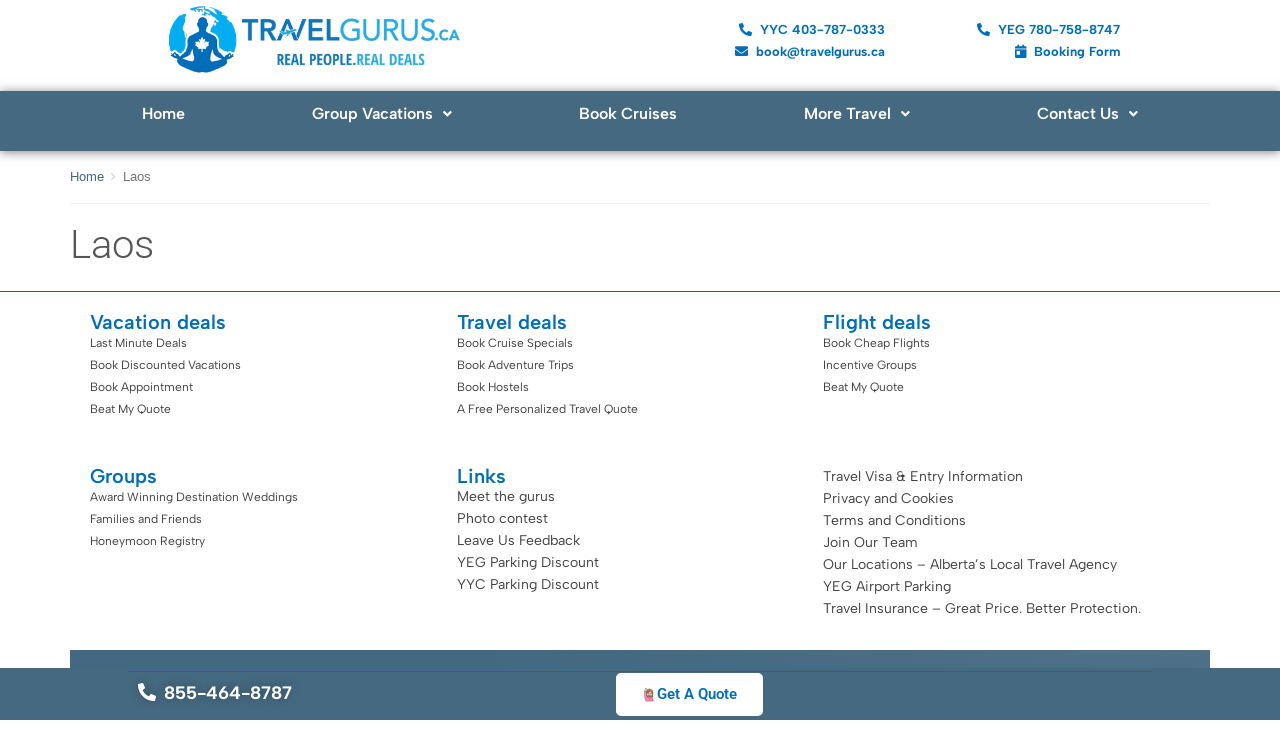

--- FILE ---
content_type: text/html; charset=UTF-8
request_url: https://travelgurus.ca/st_location/laos/
body_size: 35621
content:
<!DOCTYPE html>
<html dir="ltr" lang="en-US" prefix="og: https://ogp.me/ns#">
<head>
	<meta charset="UTF-8" />
	<meta name="viewport" content="width=device-width, initial-scale=1" />
	<link rel="profile" href="http://gmpg.org/xfn/11" />
	<link rel="pingback" href="https://travelgurus.ca/xmlrpc.php" />
	<title>Laos - Travel Gurus</title>
	<style>img:is([sizes="auto" i], [sizes^="auto," i]) { contain-intrinsic-size: 3000px 1500px }</style>
	
		<!-- All in One SEO 4.9.3 - aioseo.com -->
	<meta name="robots" content="max-image-preview:large" />
	<meta name="author" content="admin"/>
	<link rel="canonical" href="https://travelgurus.ca/st_location/laos/" />
	<meta name="generator" content="All in One SEO (AIOSEO) 4.9.3" />
		<meta property="og:locale" content="en_US" />
		<meta property="og:site_name" content="Travel Gurus - Get More. Discounted Vacation Packages | Cheap Flights | Hotel Deals | Cruise Specials | Alberta&#039;s Best Travel Agency" />
		<meta property="og:type" content="article" />
		<meta property="og:title" content="Laos - Travel Gurus" />
		<meta property="og:url" content="https://travelgurus.ca/st_location/laos/" />
		<meta property="og:image" content="https://travelgurus.ca/wp-content/uploads/2024/09/Tropical-Hot-Summer-Sale-Instagram-Post-Report-Instagram-Post-1.png" />
		<meta property="og:image:secure_url" content="https://travelgurus.ca/wp-content/uploads/2024/09/Tropical-Hot-Summer-Sale-Instagram-Post-Report-Instagram-Post-1.png" />
		<meta property="og:image:width" content="1080" />
		<meta property="og:image:height" content="1080" />
		<meta property="article:published_time" content="2016-11-21T11:07:08+00:00" />
		<meta property="article:modified_time" content="2016-12-30T04:51:38+00:00" />
		<meta property="article:publisher" content="https://facebook.com/@travelgurus" />
		<meta name="twitter:card" content="summary_large_image" />
		<meta name="twitter:title" content="Laos - Travel Gurus" />
		<meta name="twitter:image" content="https://travelgurus.ca/wp-content/uploads/2024/09/Tropical-Hot-Summer-Sale-Instagram-Post-Report-Instagram-Post-1.png" />
		<script type="application/ld+json" class="aioseo-schema">
			{"@context":"https:\/\/schema.org","@graph":[{"@type":"BreadcrumbList","@id":"https:\/\/travelgurus.ca\/st_location\/laos\/#breadcrumblist","itemListElement":[{"@type":"ListItem","@id":"https:\/\/travelgurus.ca#listItem","position":1,"name":"Home","item":"https:\/\/travelgurus.ca","nextItem":{"@type":"ListItem","@id":"https:\/\/travelgurus.ca\/st_location\/#listItem","name":"Locations"}},{"@type":"ListItem","@id":"https:\/\/travelgurus.ca\/st_location\/#listItem","position":2,"name":"Locations","item":"https:\/\/travelgurus.ca\/st_location\/","nextItem":{"@type":"ListItem","@id":"https:\/\/travelgurus.ca\/st_location\/laos\/#listItem","name":"Laos"},"previousItem":{"@type":"ListItem","@id":"https:\/\/travelgurus.ca#listItem","name":"Home"}},{"@type":"ListItem","@id":"https:\/\/travelgurus.ca\/st_location\/laos\/#listItem","position":3,"name":"Laos","previousItem":{"@type":"ListItem","@id":"https:\/\/travelgurus.ca\/st_location\/#listItem","name":"Locations"}}]},{"@type":"Organization","@id":"https:\/\/travelgurus.ca\/#organization","name":"Travel Gurus","description":"Get More. Discounted Vacation Packages | Cheap Flights | Hotel Deals | Cruise Specials | Alberta's Best Travel Agency","url":"https:\/\/travelgurus.ca\/","telephone":"+18554648787","logo":{"@type":"ImageObject","url":"https:\/\/i0.wp.com\/travelgurus.ca\/wp-content\/uploads\/2016\/11\/travelgurus_header_transparent-2.png?fit=533%2C142&ssl=1","@id":"https:\/\/travelgurus.ca\/st_location\/laos\/#organizationLogo","width":533,"height":142},"image":{"@id":"https:\/\/travelgurus.ca\/st_location\/laos\/#organizationLogo"},"sameAs":["https:\/\/facebook.com\/@travelgurus","https:\/\/instagram.com\/@travelgurus","https:\/\/pinterest.com\/@travelgurus","https:\/\/linkedin.com\/in\/@travelgurus"]},{"@type":"Person","@id":"https:\/\/travelgurus.ca\/author\/admin\/#author","url":"https:\/\/travelgurus.ca\/author\/admin\/","name":"admin","image":{"@type":"ImageObject","@id":"https:\/\/travelgurus.ca\/st_location\/laos\/#authorImage","url":"https:\/\/secure.gravatar.com\/avatar\/2699b46b095ffc6cd088d9e652b18ffd7eaf404f6d55444f493ecdcdc76d03db?s=96&d=mm&r=g","width":96,"height":96,"caption":"admin"}},{"@type":"WebPage","@id":"https:\/\/travelgurus.ca\/st_location\/laos\/#webpage","url":"https:\/\/travelgurus.ca\/st_location\/laos\/","name":"Laos - Travel Gurus","inLanguage":"en-US","isPartOf":{"@id":"https:\/\/travelgurus.ca\/#website"},"breadcrumb":{"@id":"https:\/\/travelgurus.ca\/st_location\/laos\/#breadcrumblist"},"author":{"@id":"https:\/\/travelgurus.ca\/author\/admin\/#author"},"creator":{"@id":"https:\/\/travelgurus.ca\/author\/admin\/#author"},"datePublished":"2016-11-21T11:07:08-07:00","dateModified":"2016-12-30T04:51:38-07:00"},{"@type":"WebSite","@id":"https:\/\/travelgurus.ca\/#website","url":"https:\/\/travelgurus.ca\/","name":"Travel Gurus","description":"Get More. Discounted Vacation Packages | Cheap Flights | Hotel Deals | Cruise Specials | Alberta's Best Travel Agency","inLanguage":"en-US","publisher":{"@id":"https:\/\/travelgurus.ca\/#organization"}}]}
		</script>
		<!-- All in One SEO -->

<link rel='dns-prefetch' href='//platform-api.sharethis.com' />
<link rel='dns-prefetch' href='//stats.wp.com' />
<link rel='dns-prefetch' href='//fonts.googleapis.com' />
<link rel='preconnect' href='//i0.wp.com' />
<link rel='preconnect' href='//c0.wp.com' />
<link rel="alternate" type="application/rss+xml" title="Travel Gurus &raquo; Feed" href="https://travelgurus.ca/feed/" />
<link rel="alternate" type="application/rss+xml" title="Travel Gurus &raquo; Comments Feed" href="https://travelgurus.ca/comments/feed/" />
		<style>
			.lazyload,
			.lazyloading {
				max-width: 100%;
			}
		</style>
				<!-- This site uses the Google Analytics by MonsterInsights plugin v9.11.1 - Using Analytics tracking - https://www.monsterinsights.com/ -->
							<script src="//www.googletagmanager.com/gtag/js?id=G-9BMKH5CXVV"  data-cfasync="false" data-wpfc-render="false" type="text/javascript" async></script>
			<script data-cfasync="false" data-wpfc-render="false" type="text/javascript">
				var mi_version = '9.11.1';
				var mi_track_user = true;
				var mi_no_track_reason = '';
								var MonsterInsightsDefaultLocations = {"page_location":"https:\/\/travelgurus.ca\/st_location\/laos\/"};
								if ( typeof MonsterInsightsPrivacyGuardFilter === 'function' ) {
					var MonsterInsightsLocations = (typeof MonsterInsightsExcludeQuery === 'object') ? MonsterInsightsPrivacyGuardFilter( MonsterInsightsExcludeQuery ) : MonsterInsightsPrivacyGuardFilter( MonsterInsightsDefaultLocations );
				} else {
					var MonsterInsightsLocations = (typeof MonsterInsightsExcludeQuery === 'object') ? MonsterInsightsExcludeQuery : MonsterInsightsDefaultLocations;
				}

								var disableStrs = [
										'ga-disable-G-9BMKH5CXVV',
									];

				/* Function to detect opted out users */
				function __gtagTrackerIsOptedOut() {
					for (var index = 0; index < disableStrs.length; index++) {
						if (document.cookie.indexOf(disableStrs[index] + '=true') > -1) {
							return true;
						}
					}

					return false;
				}

				/* Disable tracking if the opt-out cookie exists. */
				if (__gtagTrackerIsOptedOut()) {
					for (var index = 0; index < disableStrs.length; index++) {
						window[disableStrs[index]] = true;
					}
				}

				/* Opt-out function */
				function __gtagTrackerOptout() {
					for (var index = 0; index < disableStrs.length; index++) {
						document.cookie = disableStrs[index] + '=true; expires=Thu, 31 Dec 2099 23:59:59 UTC; path=/';
						window[disableStrs[index]] = true;
					}
				}

				if ('undefined' === typeof gaOptout) {
					function gaOptout() {
						__gtagTrackerOptout();
					}
				}
								window.dataLayer = window.dataLayer || [];

				window.MonsterInsightsDualTracker = {
					helpers: {},
					trackers: {},
				};
				if (mi_track_user) {
					function __gtagDataLayer() {
						dataLayer.push(arguments);
					}

					function __gtagTracker(type, name, parameters) {
						if (!parameters) {
							parameters = {};
						}

						if (parameters.send_to) {
							__gtagDataLayer.apply(null, arguments);
							return;
						}

						if (type === 'event') {
														parameters.send_to = monsterinsights_frontend.v4_id;
							var hookName = name;
							if (typeof parameters['event_category'] !== 'undefined') {
								hookName = parameters['event_category'] + ':' + name;
							}

							if (typeof MonsterInsightsDualTracker.trackers[hookName] !== 'undefined') {
								MonsterInsightsDualTracker.trackers[hookName](parameters);
							} else {
								__gtagDataLayer('event', name, parameters);
							}
							
						} else {
							__gtagDataLayer.apply(null, arguments);
						}
					}

					__gtagTracker('js', new Date());
					__gtagTracker('set', {
						'developer_id.dZGIzZG': true,
											});
					if ( MonsterInsightsLocations.page_location ) {
						__gtagTracker('set', MonsterInsightsLocations);
					}
										__gtagTracker('config', 'G-9BMKH5CXVV', {"forceSSL":"true","link_attribution":"true"} );
										window.gtag = __gtagTracker;										(function () {
						/* https://developers.google.com/analytics/devguides/collection/analyticsjs/ */
						/* ga and __gaTracker compatibility shim. */
						var noopfn = function () {
							return null;
						};
						var newtracker = function () {
							return new Tracker();
						};
						var Tracker = function () {
							return null;
						};
						var p = Tracker.prototype;
						p.get = noopfn;
						p.set = noopfn;
						p.send = function () {
							var args = Array.prototype.slice.call(arguments);
							args.unshift('send');
							__gaTracker.apply(null, args);
						};
						var __gaTracker = function () {
							var len = arguments.length;
							if (len === 0) {
								return;
							}
							var f = arguments[len - 1];
							if (typeof f !== 'object' || f === null || typeof f.hitCallback !== 'function') {
								if ('send' === arguments[0]) {
									var hitConverted, hitObject = false, action;
									if ('event' === arguments[1]) {
										if ('undefined' !== typeof arguments[3]) {
											hitObject = {
												'eventAction': arguments[3],
												'eventCategory': arguments[2],
												'eventLabel': arguments[4],
												'value': arguments[5] ? arguments[5] : 1,
											}
										}
									}
									if ('pageview' === arguments[1]) {
										if ('undefined' !== typeof arguments[2]) {
											hitObject = {
												'eventAction': 'page_view',
												'page_path': arguments[2],
											}
										}
									}
									if (typeof arguments[2] === 'object') {
										hitObject = arguments[2];
									}
									if (typeof arguments[5] === 'object') {
										Object.assign(hitObject, arguments[5]);
									}
									if ('undefined' !== typeof arguments[1].hitType) {
										hitObject = arguments[1];
										if ('pageview' === hitObject.hitType) {
											hitObject.eventAction = 'page_view';
										}
									}
									if (hitObject) {
										action = 'timing' === arguments[1].hitType ? 'timing_complete' : hitObject.eventAction;
										hitConverted = mapArgs(hitObject);
										__gtagTracker('event', action, hitConverted);
									}
								}
								return;
							}

							function mapArgs(args) {
								var arg, hit = {};
								var gaMap = {
									'eventCategory': 'event_category',
									'eventAction': 'event_action',
									'eventLabel': 'event_label',
									'eventValue': 'event_value',
									'nonInteraction': 'non_interaction',
									'timingCategory': 'event_category',
									'timingVar': 'name',
									'timingValue': 'value',
									'timingLabel': 'event_label',
									'page': 'page_path',
									'location': 'page_location',
									'title': 'page_title',
									'referrer' : 'page_referrer',
								};
								for (arg in args) {
																		if (!(!args.hasOwnProperty(arg) || !gaMap.hasOwnProperty(arg))) {
										hit[gaMap[arg]] = args[arg];
									} else {
										hit[arg] = args[arg];
									}
								}
								return hit;
							}

							try {
								f.hitCallback();
							} catch (ex) {
							}
						};
						__gaTracker.create = newtracker;
						__gaTracker.getByName = newtracker;
						__gaTracker.getAll = function () {
							return [];
						};
						__gaTracker.remove = noopfn;
						__gaTracker.loaded = true;
						window['__gaTracker'] = __gaTracker;
					})();
									} else {
										console.log("");
					(function () {
						function __gtagTracker() {
							return null;
						}

						window['__gtagTracker'] = __gtagTracker;
						window['gtag'] = __gtagTracker;
					})();
									}
			</script>
							<!-- / Google Analytics by MonsterInsights -->
		<script type="text/javascript">
/* <![CDATA[ */
window._wpemojiSettings = {"baseUrl":"https:\/\/s.w.org\/images\/core\/emoji\/16.0.1\/72x72\/","ext":".png","svgUrl":"https:\/\/s.w.org\/images\/core\/emoji\/16.0.1\/svg\/","svgExt":".svg","source":{"concatemoji":"https:\/\/travelgurus.ca\/wp-includes\/js\/wp-emoji-release.min.js"}};
/*! This file is auto-generated */
!function(s,n){var o,i,e;function c(e){try{var t={supportTests:e,timestamp:(new Date).valueOf()};sessionStorage.setItem(o,JSON.stringify(t))}catch(e){}}function p(e,t,n){e.clearRect(0,0,e.canvas.width,e.canvas.height),e.fillText(t,0,0);var t=new Uint32Array(e.getImageData(0,0,e.canvas.width,e.canvas.height).data),a=(e.clearRect(0,0,e.canvas.width,e.canvas.height),e.fillText(n,0,0),new Uint32Array(e.getImageData(0,0,e.canvas.width,e.canvas.height).data));return t.every(function(e,t){return e===a[t]})}function u(e,t){e.clearRect(0,0,e.canvas.width,e.canvas.height),e.fillText(t,0,0);for(var n=e.getImageData(16,16,1,1),a=0;a<n.data.length;a++)if(0!==n.data[a])return!1;return!0}function f(e,t,n,a){switch(t){case"flag":return n(e,"\ud83c\udff3\ufe0f\u200d\u26a7\ufe0f","\ud83c\udff3\ufe0f\u200b\u26a7\ufe0f")?!1:!n(e,"\ud83c\udde8\ud83c\uddf6","\ud83c\udde8\u200b\ud83c\uddf6")&&!n(e,"\ud83c\udff4\udb40\udc67\udb40\udc62\udb40\udc65\udb40\udc6e\udb40\udc67\udb40\udc7f","\ud83c\udff4\u200b\udb40\udc67\u200b\udb40\udc62\u200b\udb40\udc65\u200b\udb40\udc6e\u200b\udb40\udc67\u200b\udb40\udc7f");case"emoji":return!a(e,"\ud83e\udedf")}return!1}function g(e,t,n,a){var r="undefined"!=typeof WorkerGlobalScope&&self instanceof WorkerGlobalScope?new OffscreenCanvas(300,150):s.createElement("canvas"),o=r.getContext("2d",{willReadFrequently:!0}),i=(o.textBaseline="top",o.font="600 32px Arial",{});return e.forEach(function(e){i[e]=t(o,e,n,a)}),i}function t(e){var t=s.createElement("script");t.src=e,t.defer=!0,s.head.appendChild(t)}"undefined"!=typeof Promise&&(o="wpEmojiSettingsSupports",i=["flag","emoji"],n.supports={everything:!0,everythingExceptFlag:!0},e=new Promise(function(e){s.addEventListener("DOMContentLoaded",e,{once:!0})}),new Promise(function(t){var n=function(){try{var e=JSON.parse(sessionStorage.getItem(o));if("object"==typeof e&&"number"==typeof e.timestamp&&(new Date).valueOf()<e.timestamp+604800&&"object"==typeof e.supportTests)return e.supportTests}catch(e){}return null}();if(!n){if("undefined"!=typeof Worker&&"undefined"!=typeof OffscreenCanvas&&"undefined"!=typeof URL&&URL.createObjectURL&&"undefined"!=typeof Blob)try{var e="postMessage("+g.toString()+"("+[JSON.stringify(i),f.toString(),p.toString(),u.toString()].join(",")+"));",a=new Blob([e],{type:"text/javascript"}),r=new Worker(URL.createObjectURL(a),{name:"wpTestEmojiSupports"});return void(r.onmessage=function(e){c(n=e.data),r.terminate(),t(n)})}catch(e){}c(n=g(i,f,p,u))}t(n)}).then(function(e){for(var t in e)n.supports[t]=e[t],n.supports.everything=n.supports.everything&&n.supports[t],"flag"!==t&&(n.supports.everythingExceptFlag=n.supports.everythingExceptFlag&&n.supports[t]);n.supports.everythingExceptFlag=n.supports.everythingExceptFlag&&!n.supports.flag,n.DOMReady=!1,n.readyCallback=function(){n.DOMReady=!0}}).then(function(){return e}).then(function(){var e;n.supports.everything||(n.readyCallback(),(e=n.source||{}).concatemoji?t(e.concatemoji):e.wpemoji&&e.twemoji&&(t(e.twemoji),t(e.wpemoji)))}))}((window,document),window._wpemojiSettings);
/* ]]> */
</script>
<link rel='stylesheet' id='hfe-widgets-style-css' href='https://travelgurus.ca/wp-content/plugins/header-footer-elementor/inc/widgets-css/frontend.css' type='text/css' media='all' />
<style id='wp-emoji-styles-inline-css' type='text/css'>

	img.wp-smiley, img.emoji {
		display: inline !important;
		border: none !important;
		box-shadow: none !important;
		height: 1em !important;
		width: 1em !important;
		margin: 0 0.07em !important;
		vertical-align: -0.1em !important;
		background: none !important;
		padding: 0 !important;
	}
</style>
<link rel='stylesheet' id='wp-block-library-css' href='https://c0.wp.com/c/6.8.3/wp-includes/css/dist/block-library/style.min.css' type='text/css' media='all' />
<style id='classic-theme-styles-inline-css' type='text/css'>
/*! This file is auto-generated */
.wp-block-button__link{color:#fff;background-color:#32373c;border-radius:9999px;box-shadow:none;text-decoration:none;padding:calc(.667em + 2px) calc(1.333em + 2px);font-size:1.125em}.wp-block-file__button{background:#32373c;color:#fff;text-decoration:none}
</style>
<link rel='stylesheet' id='single-testimonial-block-css' href='https://travelgurus.ca/wp-content/plugins/easy-testimonials/blocks/single-testimonial/style.css' type='text/css' media='all' />
<link rel='stylesheet' id='random-testimonial-block-css' href='https://travelgurus.ca/wp-content/plugins/easy-testimonials/blocks/random-testimonial/style.css' type='text/css' media='all' />
<link rel='stylesheet' id='testimonials-list-block-css' href='https://travelgurus.ca/wp-content/plugins/easy-testimonials/blocks/testimonials-list/style.css' type='text/css' media='all' />
<link rel='stylesheet' id='testimonials-cycle-block-css' href='https://travelgurus.ca/wp-content/plugins/easy-testimonials/blocks/testimonials-cycle/style.css' type='text/css' media='all' />
<link rel='stylesheet' id='testimonials-grid-block-css' href='https://travelgurus.ca/wp-content/plugins/easy-testimonials/blocks/testimonials-grid/style.css' type='text/css' media='all' />
<link rel='stylesheet' id='aioseo/css/src/vue/standalone/blocks/table-of-contents/global.scss-css' href='https://travelgurus.ca/wp-content/plugins/all-in-one-seo-pack/dist/Lite/assets/css/table-of-contents/global.e90f6d47.css' type='text/css' media='all' />
<link rel='stylesheet' id='mediaelement-css' href='https://c0.wp.com/c/6.8.3/wp-includes/js/mediaelement/mediaelementplayer-legacy.min.css' type='text/css' media='all' />
<link rel='stylesheet' id='wp-mediaelement-css' href='https://c0.wp.com/c/6.8.3/wp-includes/js/mediaelement/wp-mediaelement.min.css' type='text/css' media='all' />
<style id='jetpack-sharing-buttons-style-inline-css' type='text/css'>
.jetpack-sharing-buttons__services-list{display:flex;flex-direction:row;flex-wrap:wrap;gap:0;list-style-type:none;margin:5px;padding:0}.jetpack-sharing-buttons__services-list.has-small-icon-size{font-size:12px}.jetpack-sharing-buttons__services-list.has-normal-icon-size{font-size:16px}.jetpack-sharing-buttons__services-list.has-large-icon-size{font-size:24px}.jetpack-sharing-buttons__services-list.has-huge-icon-size{font-size:36px}@media print{.jetpack-sharing-buttons__services-list{display:none!important}}.editor-styles-wrapper .wp-block-jetpack-sharing-buttons{gap:0;padding-inline-start:0}ul.jetpack-sharing-buttons__services-list.has-background{padding:1.25em 2.375em}
</style>
<style id='global-styles-inline-css' type='text/css'>
:root{--wp--preset--aspect-ratio--square: 1;--wp--preset--aspect-ratio--4-3: 4/3;--wp--preset--aspect-ratio--3-4: 3/4;--wp--preset--aspect-ratio--3-2: 3/2;--wp--preset--aspect-ratio--2-3: 2/3;--wp--preset--aspect-ratio--16-9: 16/9;--wp--preset--aspect-ratio--9-16: 9/16;--wp--preset--color--black: #000000;--wp--preset--color--cyan-bluish-gray: #abb8c3;--wp--preset--color--white: #ffffff;--wp--preset--color--pale-pink: #f78da7;--wp--preset--color--vivid-red: #cf2e2e;--wp--preset--color--luminous-vivid-orange: #ff6900;--wp--preset--color--luminous-vivid-amber: #fcb900;--wp--preset--color--light-green-cyan: #7bdcb5;--wp--preset--color--vivid-green-cyan: #00d084;--wp--preset--color--pale-cyan-blue: #8ed1fc;--wp--preset--color--vivid-cyan-blue: #0693e3;--wp--preset--color--vivid-purple: #9b51e0;--wp--preset--gradient--vivid-cyan-blue-to-vivid-purple: linear-gradient(135deg,rgba(6,147,227,1) 0%,rgb(155,81,224) 100%);--wp--preset--gradient--light-green-cyan-to-vivid-green-cyan: linear-gradient(135deg,rgb(122,220,180) 0%,rgb(0,208,130) 100%);--wp--preset--gradient--luminous-vivid-amber-to-luminous-vivid-orange: linear-gradient(135deg,rgba(252,185,0,1) 0%,rgba(255,105,0,1) 100%);--wp--preset--gradient--luminous-vivid-orange-to-vivid-red: linear-gradient(135deg,rgba(255,105,0,1) 0%,rgb(207,46,46) 100%);--wp--preset--gradient--very-light-gray-to-cyan-bluish-gray: linear-gradient(135deg,rgb(238,238,238) 0%,rgb(169,184,195) 100%);--wp--preset--gradient--cool-to-warm-spectrum: linear-gradient(135deg,rgb(74,234,220) 0%,rgb(151,120,209) 20%,rgb(207,42,186) 40%,rgb(238,44,130) 60%,rgb(251,105,98) 80%,rgb(254,248,76) 100%);--wp--preset--gradient--blush-light-purple: linear-gradient(135deg,rgb(255,206,236) 0%,rgb(152,150,240) 100%);--wp--preset--gradient--blush-bordeaux: linear-gradient(135deg,rgb(254,205,165) 0%,rgb(254,45,45) 50%,rgb(107,0,62) 100%);--wp--preset--gradient--luminous-dusk: linear-gradient(135deg,rgb(255,203,112) 0%,rgb(199,81,192) 50%,rgb(65,88,208) 100%);--wp--preset--gradient--pale-ocean: linear-gradient(135deg,rgb(255,245,203) 0%,rgb(182,227,212) 50%,rgb(51,167,181) 100%);--wp--preset--gradient--electric-grass: linear-gradient(135deg,rgb(202,248,128) 0%,rgb(113,206,126) 100%);--wp--preset--gradient--midnight: linear-gradient(135deg,rgb(2,3,129) 0%,rgb(40,116,252) 100%);--wp--preset--font-size--small: 13px;--wp--preset--font-size--medium: 20px;--wp--preset--font-size--large: 36px;--wp--preset--font-size--x-large: 42px;--wp--preset--spacing--20: 0.44rem;--wp--preset--spacing--30: 0.67rem;--wp--preset--spacing--40: 1rem;--wp--preset--spacing--50: 1.5rem;--wp--preset--spacing--60: 2.25rem;--wp--preset--spacing--70: 3.38rem;--wp--preset--spacing--80: 5.06rem;--wp--preset--shadow--natural: 6px 6px 9px rgba(0, 0, 0, 0.2);--wp--preset--shadow--deep: 12px 12px 50px rgba(0, 0, 0, 0.4);--wp--preset--shadow--sharp: 6px 6px 0px rgba(0, 0, 0, 0.2);--wp--preset--shadow--outlined: 6px 6px 0px -3px rgba(255, 255, 255, 1), 6px 6px rgba(0, 0, 0, 1);--wp--preset--shadow--crisp: 6px 6px 0px rgba(0, 0, 0, 1);}:where(.is-layout-flex){gap: 0.5em;}:where(.is-layout-grid){gap: 0.5em;}body .is-layout-flex{display: flex;}.is-layout-flex{flex-wrap: wrap;align-items: center;}.is-layout-flex > :is(*, div){margin: 0;}body .is-layout-grid{display: grid;}.is-layout-grid > :is(*, div){margin: 0;}:where(.wp-block-columns.is-layout-flex){gap: 2em;}:where(.wp-block-columns.is-layout-grid){gap: 2em;}:where(.wp-block-post-template.is-layout-flex){gap: 1.25em;}:where(.wp-block-post-template.is-layout-grid){gap: 1.25em;}.has-black-color{color: var(--wp--preset--color--black) !important;}.has-cyan-bluish-gray-color{color: var(--wp--preset--color--cyan-bluish-gray) !important;}.has-white-color{color: var(--wp--preset--color--white) !important;}.has-pale-pink-color{color: var(--wp--preset--color--pale-pink) !important;}.has-vivid-red-color{color: var(--wp--preset--color--vivid-red) !important;}.has-luminous-vivid-orange-color{color: var(--wp--preset--color--luminous-vivid-orange) !important;}.has-luminous-vivid-amber-color{color: var(--wp--preset--color--luminous-vivid-amber) !important;}.has-light-green-cyan-color{color: var(--wp--preset--color--light-green-cyan) !important;}.has-vivid-green-cyan-color{color: var(--wp--preset--color--vivid-green-cyan) !important;}.has-pale-cyan-blue-color{color: var(--wp--preset--color--pale-cyan-blue) !important;}.has-vivid-cyan-blue-color{color: var(--wp--preset--color--vivid-cyan-blue) !important;}.has-vivid-purple-color{color: var(--wp--preset--color--vivid-purple) !important;}.has-black-background-color{background-color: var(--wp--preset--color--black) !important;}.has-cyan-bluish-gray-background-color{background-color: var(--wp--preset--color--cyan-bluish-gray) !important;}.has-white-background-color{background-color: var(--wp--preset--color--white) !important;}.has-pale-pink-background-color{background-color: var(--wp--preset--color--pale-pink) !important;}.has-vivid-red-background-color{background-color: var(--wp--preset--color--vivid-red) !important;}.has-luminous-vivid-orange-background-color{background-color: var(--wp--preset--color--luminous-vivid-orange) !important;}.has-luminous-vivid-amber-background-color{background-color: var(--wp--preset--color--luminous-vivid-amber) !important;}.has-light-green-cyan-background-color{background-color: var(--wp--preset--color--light-green-cyan) !important;}.has-vivid-green-cyan-background-color{background-color: var(--wp--preset--color--vivid-green-cyan) !important;}.has-pale-cyan-blue-background-color{background-color: var(--wp--preset--color--pale-cyan-blue) !important;}.has-vivid-cyan-blue-background-color{background-color: var(--wp--preset--color--vivid-cyan-blue) !important;}.has-vivid-purple-background-color{background-color: var(--wp--preset--color--vivid-purple) !important;}.has-black-border-color{border-color: var(--wp--preset--color--black) !important;}.has-cyan-bluish-gray-border-color{border-color: var(--wp--preset--color--cyan-bluish-gray) !important;}.has-white-border-color{border-color: var(--wp--preset--color--white) !important;}.has-pale-pink-border-color{border-color: var(--wp--preset--color--pale-pink) !important;}.has-vivid-red-border-color{border-color: var(--wp--preset--color--vivid-red) !important;}.has-luminous-vivid-orange-border-color{border-color: var(--wp--preset--color--luminous-vivid-orange) !important;}.has-luminous-vivid-amber-border-color{border-color: var(--wp--preset--color--luminous-vivid-amber) !important;}.has-light-green-cyan-border-color{border-color: var(--wp--preset--color--light-green-cyan) !important;}.has-vivid-green-cyan-border-color{border-color: var(--wp--preset--color--vivid-green-cyan) !important;}.has-pale-cyan-blue-border-color{border-color: var(--wp--preset--color--pale-cyan-blue) !important;}.has-vivid-cyan-blue-border-color{border-color: var(--wp--preset--color--vivid-cyan-blue) !important;}.has-vivid-purple-border-color{border-color: var(--wp--preset--color--vivid-purple) !important;}.has-vivid-cyan-blue-to-vivid-purple-gradient-background{background: var(--wp--preset--gradient--vivid-cyan-blue-to-vivid-purple) !important;}.has-light-green-cyan-to-vivid-green-cyan-gradient-background{background: var(--wp--preset--gradient--light-green-cyan-to-vivid-green-cyan) !important;}.has-luminous-vivid-amber-to-luminous-vivid-orange-gradient-background{background: var(--wp--preset--gradient--luminous-vivid-amber-to-luminous-vivid-orange) !important;}.has-luminous-vivid-orange-to-vivid-red-gradient-background{background: var(--wp--preset--gradient--luminous-vivid-orange-to-vivid-red) !important;}.has-very-light-gray-to-cyan-bluish-gray-gradient-background{background: var(--wp--preset--gradient--very-light-gray-to-cyan-bluish-gray) !important;}.has-cool-to-warm-spectrum-gradient-background{background: var(--wp--preset--gradient--cool-to-warm-spectrum) !important;}.has-blush-light-purple-gradient-background{background: var(--wp--preset--gradient--blush-light-purple) !important;}.has-blush-bordeaux-gradient-background{background: var(--wp--preset--gradient--blush-bordeaux) !important;}.has-luminous-dusk-gradient-background{background: var(--wp--preset--gradient--luminous-dusk) !important;}.has-pale-ocean-gradient-background{background: var(--wp--preset--gradient--pale-ocean) !important;}.has-electric-grass-gradient-background{background: var(--wp--preset--gradient--electric-grass) !important;}.has-midnight-gradient-background{background: var(--wp--preset--gradient--midnight) !important;}.has-small-font-size{font-size: var(--wp--preset--font-size--small) !important;}.has-medium-font-size{font-size: var(--wp--preset--font-size--medium) !important;}.has-large-font-size{font-size: var(--wp--preset--font-size--large) !important;}.has-x-large-font-size{font-size: var(--wp--preset--font-size--x-large) !important;}
:where(.wp-block-post-template.is-layout-flex){gap: 1.25em;}:where(.wp-block-post-template.is-layout-grid){gap: 1.25em;}
:where(.wp-block-columns.is-layout-flex){gap: 2em;}:where(.wp-block-columns.is-layout-grid){gap: 2em;}
:root :where(.wp-block-pullquote){font-size: 1.5em;line-height: 1.6;}
</style>
<link rel='stylesheet' id='ab-intlTelInput-css' href='https://travelgurus.ca/wp-content/plugins/appointment-booking/frontend/resources/css/intlTelInput.css' type='text/css' media='all' />
<link rel='stylesheet' id='ab-ladda-min-css' href='https://travelgurus.ca/wp-content/plugins/appointment-booking/frontend/resources/css/ladda.min.css' type='text/css' media='all' />
<link rel='stylesheet' id='ab-picker-css' href='https://travelgurus.ca/wp-content/plugins/appointment-booking/frontend/resources/css/picker.classic.css' type='text/css' media='all' />
<link rel='stylesheet' id='ab-picker-date-css' href='https://travelgurus.ca/wp-content/plugins/appointment-booking/frontend/resources/css/picker.classic.date.css' type='text/css' media='all' />
<link rel='stylesheet' id='ab-main-css' href='https://travelgurus.ca/wp-content/plugins/appointment-booking/frontend/resources/css/bookly-main.css' type='text/css' media='all' />
<link rel='stylesheet' id='ab-customer-profile-css' href='https://travelgurus.ca/wp-content/plugins/appointment-booking/frontend/modules/customer_profile/resources/css/customer_profile.css' type='text/css' media='all' />
<link rel='stylesheet' id='contact-form-7-css' href='https://travelgurus.ca/wp-content/plugins/contact-form-7/includes/css/styles.css' type='text/css' media='all' />
<link rel='stylesheet' id='easy_testimonial_style-css' href='https://travelgurus.ca/wp-content/plugins/easy-testimonials/include/assets/css/style.css' type='text/css' media='all' />
<link rel='stylesheet' id='rs-plugin-settings-css' href='https://travelgurus.ca/wp-content/plugins/revslider/public/assets/css/settings.css' type='text/css' media='all' />
<style id='rs-plugin-settings-inline-css' type='text/css'>
#rs-demo-id {}
</style>
<link rel='stylesheet' id='wsl-widget-css' href='https://travelgurus.ca/wp-content/plugins/wordpress-social-login/assets/css/style.css' type='text/css' media='all' />
<link rel='stylesheet' id='wp-components-css' href='https://c0.wp.com/c/6.8.3/wp-includes/css/dist/components/style.min.css' type='text/css' media='all' />
<link rel='stylesheet' id='godaddy-styles-css' href='https://travelgurus.ca/wp-content/mu-plugins/vendor/wpex/godaddy-launch/includes/Dependencies/GoDaddy/Styles/build/latest.css' type='text/css' media='all' />
<link rel='stylesheet' id='hfe-style-css' href='https://travelgurus.ca/wp-content/plugins/header-footer-elementor/assets/css/header-footer-elementor.css' type='text/css' media='all' />
<link rel='stylesheet' id='elementor-frontend-css' href='https://travelgurus.ca/wp-content/plugins/elementor/assets/css/frontend.min.css' type='text/css' media='all' />
<link rel='stylesheet' id='elementor-post-16045-css' href='https://travelgurus.ca/wp-content/uploads/elementor/css/post-16045.css' type='text/css' media='all' />
<link rel='stylesheet' id='font-awesome-5-all-css' href='https://travelgurus.ca/wp-content/plugins/elementor/assets/lib/font-awesome/css/all.min.css' type='text/css' media='all' />
<link rel='stylesheet' id='font-awesome-4-shim-css' href='https://travelgurus.ca/wp-content/plugins/elementor/assets/lib/font-awesome/css/v4-shims.min.css' type='text/css' media='all' />
<link rel='stylesheet' id='elementor-post-16050-css' href='https://travelgurus.ca/wp-content/uploads/elementor/css/post-16050.css' type='text/css' media='all' />
<link rel='stylesheet' id='elementor-post-16065-css' href='https://travelgurus.ca/wp-content/uploads/elementor/css/post-16065.css' type='text/css' media='all' />
<link rel='stylesheet' id='photo-contest-widgets-css' href='https://travelgurus.ca/wp-content/plugins/photo-contest/css/widgets.css' type='text/css' media='all' />
<link rel='stylesheet' id='slimmenu-css-css' href='https://travelgurus.ca/wp-content/themes/traveler130/css/slimmenu.min.css' type='text/css' media='all' />
<link rel='stylesheet' id='bootstrap.css-css' href='https://travelgurus.ca/wp-content/themes/traveler130/css/bootstrap.css' type='text/css' media='all' />
<link rel='stylesheet' id='animate.css-css' href='https://travelgurus.ca/wp-content/themes/traveler130/css/animate.css' type='text/css' media='all' />
<link rel='stylesheet' id='js_composer_front-css' href='https://travelgurus.ca/wp-content/plugins/js_composer/assets/css/js_composer.min.css' type='text/css' media='all' />
<link rel='stylesheet' id='icomoon.css-css' href='https://travelgurus.ca/wp-content/themes/traveler130/css/icomoon.css' type='text/css' media='all' />
<link rel='stylesheet' id='fontawesome-css' href='https://travelgurus.ca/wp-content/themes/traveler130/css/font-awesome.css' type='text/css' media='all' />
<link rel='stylesheet' id='iconpicker-css-css' href='https://travelgurus.ca/wp-content/themes/traveler130/js/iconpicker/css/fontawesome-iconpicker.css' type='text/css' media='all' />
<link rel='stylesheet' id='styles.css-css' href='https://travelgurus.ca/wp-content/themes/traveler130/css/styles.css' type='text/css' media='all' />
<link rel='stylesheet' id='mystyles.css-css' href='https://travelgurus.ca/wp-content/themes/traveler130/css/mystyles.css' type='text/css' media='all' />
<link rel='stylesheet' id='tooltip-classic.css-css' href='https://travelgurus.ca/wp-content/themes/traveler130/css/tooltip-classic.css' type='text/css' media='all' />
<link rel='stylesheet' id='default-style-css' href='https://travelgurus.ca/wp-content/themes/traveler130/style.css' type='text/css' media='all' />
<link rel='stylesheet' id='custom.css-css' href='https://travelgurus.ca/wp-content/themes/traveler130/css/custom.css' type='text/css' media='all' />
<link rel='stylesheet' id='custom2css-css' href='https://travelgurus.ca/wp-content/themes/traveler130/css/custom2.css' type='text/css' media='all' />
<link rel='stylesheet' id='st_tour_ver-css' href='https://travelgurus.ca/wp-content/themes/traveler130/css/st_tour_ver.css' type='text/css' media='all' />
<link rel='stylesheet' id='user.css-css' href='https://travelgurus.ca/wp-content/themes/traveler130/css/user.css' type='text/css' media='all' />
<link rel='stylesheet' id='custom-responsive-css' href='https://travelgurus.ca/wp-content/themes/traveler130/css/custom-responsive.css' type='text/css' media='all' />
<link rel='stylesheet' id='hover_effect_demo-css' href='https://travelgurus.ca/wp-content/themes/traveler130/css/hover_effect/demo.css' type='text/css' media='all' />
<link rel='stylesheet' id='hover_effect_normal-css' href='https://travelgurus.ca/wp-content/themes/traveler130/css/hover_effect/normalize.css' type='text/css' media='all' />
<link rel='stylesheet' id='hover_effect_set1-css' href='https://travelgurus.ca/wp-content/themes/traveler130/css/hover_effect/set1.css' type='text/css' media='all' />
<link rel='stylesheet' id='hover_effect_set2-css' href='https://travelgurus.ca/wp-content/themes/traveler130/css/hover_effect/set2.css' type='text/css' media='all' />
<link rel='stylesheet' id='box_icon_color-css' href='https://travelgurus.ca/wp-content/themes/traveler130/css/box-icon-color.css' type='text/css' media='all' />
<link rel='stylesheet' id='roboto-font-css' href='https://fonts.googleapis.com/css?family=Roboto%3A500%2C700%2C400%2C300%2C100' type='text/css' media='all' />
<link rel='stylesheet' id='menu_style1.css-css' href='https://travelgurus.ca/wp-content/themes/traveler130/css/menu_style1.css' type='text/css' media='all' />
<link rel='stylesheet' id='js_composer_custom_css-css' href='//travelgurus.ca/wp-content/uploads/js_composer/custom.css' type='text/css' media='all' />
<link rel='stylesheet' id='cf7cf-style-css' href='https://travelgurus.ca/wp-content/plugins/cf7-conditional-fields/style.css' type='text/css' media='all' />
<link rel='stylesheet' id='hfe-elementor-icons-css' href='https://travelgurus.ca/wp-content/plugins/elementor/assets/lib/eicons/css/elementor-icons.min.css' type='text/css' media='all' />
<link rel='stylesheet' id='hfe-icons-list-css' href='https://travelgurus.ca/wp-content/plugins/elementor/assets/css/widget-icon-list.min.css' type='text/css' media='all' />
<link rel='stylesheet' id='hfe-social-icons-css' href='https://travelgurus.ca/wp-content/plugins/elementor/assets/css/widget-social-icons.min.css' type='text/css' media='all' />
<link rel='stylesheet' id='hfe-social-share-icons-brands-css' href='https://travelgurus.ca/wp-content/plugins/elementor/assets/lib/font-awesome/css/brands.css' type='text/css' media='all' />
<link rel='stylesheet' id='hfe-social-share-icons-fontawesome-css' href='https://travelgurus.ca/wp-content/plugins/elementor/assets/lib/font-awesome/css/fontawesome.css' type='text/css' media='all' />
<link rel='stylesheet' id='hfe-nav-menu-icons-css' href='https://travelgurus.ca/wp-content/plugins/elementor/assets/lib/font-awesome/css/solid.css' type='text/css' media='all' />
<link rel='stylesheet' id='bsf-Defaults-css' href='https://travelgurus.ca/wp-content/uploads/smile_fonts/Defaults/Defaults.css' type='text/css' media='all' />
<link rel='stylesheet' id='elementor-gf-local-roboto-css' href='https://travelgurus.ca/wp-content/uploads/elementor/google-fonts/css/roboto.css' type='text/css' media='all' />
<link rel='stylesheet' id='elementor-gf-local-robotoslab-css' href='https://travelgurus.ca/wp-content/uploads/elementor/google-fonts/css/robotoslab.css' type='text/css' media='all' />
<link rel='stylesheet' id='elementor-gf-local-albertsans-css' href='https://travelgurus.ca/wp-content/uploads/elementor/google-fonts/css/albertsans.css' type='text/css' media='all' />
<script type="text/javascript" src="https://travelgurus.ca/wp-content/plugins/google-analytics-for-wordpress/assets/js/frontend-gtag.min.js" id="monsterinsights-frontend-script-js" async="async" data-wp-strategy="async"></script>
<script data-cfasync="false" data-wpfc-render="false" type="text/javascript" id='monsterinsights-frontend-script-js-extra'>/* <![CDATA[ */
var monsterinsights_frontend = {"js_events_tracking":"true","download_extensions":"doc,pdf,ppt,zip,xls,docx,pptx,xlsx","inbound_paths":"[{\"path\":\"\\\/go\\\/\",\"label\":\"affiliate\"},{\"path\":\"\\\/recommend\\\/\",\"label\":\"affiliate\"}]","home_url":"https:\/\/travelgurus.ca","hash_tracking":"false","v4_id":"G-9BMKH5CXVV"};/* ]]> */
</script>
<script type="text/javascript" src="https://travelgurus.ca/wp-content/plugins/appointment-booking/frontend/resources/js/spin.min.js" id="ab-spin-js"></script>
<script type="text/javascript" src="https://travelgurus.ca/wp-content/plugins/appointment-booking/frontend/resources/js/ladda.min.js" id="ab-ladda-js"></script>
<script type="text/javascript" id="jquery-core-js-extra">
/* <![CDATA[ */
var list_location = {"list":"\"\""};
var st_checkout_text = {"without_pp":"Submit Request","with_pp":"Booking Now","validate_form":"Please fill all required fields","error_accept_term":"Please accept our terms and conditions","adult_price":"Adult","child_price":"Child","infant_price":"Infant","adult":"Adult","child":"Child","infant":"Infant","price":"Price","origin_price":"Origin Price"};
var st_params = {"theme_url":"https:\/\/travelgurus.ca\/wp-content\/themes\/traveler130","site_url":"https:\/\/travelgurus.ca","ajax_url":"https:\/\/travelgurus.ca\/wp-admin\/admin-ajax.php","loading_url":"https:\/\/travelgurus.ca\/wp-admin\/images\/wpspin_light.gif","st_search_nonce":"0fad858b91","facebook_enable":"on","facbook_app_id":"","booking_currency_precision":"2","thousand_separator":".","decimal_separator":",","currency_symbol":"","currency_position":"left","currency_rtl_support":"off","free_text":"Free","date_format":"dd\/mm\/yyyy","date_format_calendar":"dd\/mm\/yyyy","time_format":"24h","mk_my_location":"https:\/\/travelgurus.ca\/wp-content\/themes\/traveler130\/img\/my_location.png","locale":"en","header_bgr":{"background-color":"#ffffff","background-repeat":"","background-attachment":"","background-position":"","background-size":"","background-image":""},"text_refresh":"Refresh","date_fomat":"DD\/MM\/YYYY","text_loading":"Loading...","text_no_more":"No More"};
var st_timezone = {"timezone_string":"America\/Edmonton"};
var st_list_map_params = {"mk_my_location":"https:\/\/travelgurus.ca\/wp-content\/themes\/traveler130\/img\/my_location.png","text_my_location":"3000 m radius","text_no_result":"No Result","cluster_0":"<div class='cluster cluster-1'>CLUSTER_COUNT<\/div>","cluster_20":"<div class='cluster cluster-2'>CLUSTER_COUNT<\/div>","cluster_50":"<div class='cluster cluster-3'>CLUSTER_COUNT<\/div>","cluster_m1":"https:\/\/travelgurus.ca\/wp-content\/themes\/traveler130\/img\/map\/m1.png","cluster_m2":"https:\/\/travelgurus.ca\/wp-content\/themes\/traveler130\/img\/map\/m2.png","cluster_m3":"https:\/\/travelgurus.ca\/wp-content\/themes\/traveler130\/img\/map\/m3.png","cluster_m4":"https:\/\/travelgurus.ca\/wp-content\/themes\/traveler130\/img\/map\/m4.png","cluster_m5":"https:\/\/travelgurus.ca\/wp-content\/themes\/traveler130\/img\/map\/m5.png"};
var st_config_partner = {"text_er_image_format":""};
var st_location_from_to = {"lists":[]};
var st_hotel_localize = {"booking_required_adult":"Please select adult number","booking_required_children":"Please select children number","booking_required_adult_children":"Please select Adult and  Children number","room":"Room","is_aoc_fail":"Please select the ages of children","is_not_select_date":"Please select Check-in and Check-out date","is_not_select_check_in_date":"Please select Check-in date","is_not_select_check_out_date":"Please select Check-out date","is_host_name_fail":"Please provide Host Name(s)"};
var current_location = {"title":"Laos","map_lat":"","map_lng":"","location_map_zoom":"15"};
var st_icon_picker = {"icon_list":["fa-glass","fa-music","fa-search","fa-envelope-o","fa-heart","fa-star","fa-star-o","fa-user","fa-film","fa-th-large","fa-th","fa-th-list","fa-check","fa-remove","fa-close","fa-times","fa-search-plus","fa-search-minus","fa-power-off","fa-signal","fa-gear","fa-cog","fa-trash-o","fa-home","fa-file-o","fa-clock-o","fa-road","fa-download","fa-arrow-circle-o-down","fa-arrow-circle-o-up","fa-inbox","fa-play-circle-o","fa-rotate-right","fa-repeat","fa-refresh","fa-list-alt","fa-lock","fa-flag","fa-headphones","fa-volume-off","fa-volume-down","fa-volume-up","fa-qrcode","fa-barcode","fa-tag","fa-tags","fa-book","fa-bookmark","fa-print","fa-camera","fa-font","fa-bold","fa-italic","fa-text-height","fa-text-width","fa-align-left","fa-align-center","fa-align-right","fa-align-justify","fa-list","fa-dedent","fa-outdent","fa-indent","fa-video-camera","fa-photo","fa-image","fa-picture-o","fa-pencil","fa-map-marker","fa-adjust","fa-tint","fa-edit","fa-pencil-square-o","fa-share-square-o","fa-check-square-o","fa-arrows","fa-step-backward","fa-fast-backward","fa-backward","fa-play","fa-pause","fa-stop","fa-forward","fa-fast-forward","fa-step-forward","fa-eject","fa-chevron-left","fa-chevron-right","fa-plus-circle","fa-minus-circle","fa-times-circle","fa-check-circle","fa-question-circle","fa-info-circle","fa-crosshairs","fa-times-circle-o","fa-check-circle-o","fa-ban","fa-arrow-left","fa-arrow-right","fa-arrow-up","fa-arrow-down","fa-mail-forward","fa-share","fa-expand","fa-compress","fa-plus","fa-minus","fa-asterisk","fa-exclamation-circle","fa-gift","fa-leaf","fa-fire","fa-eye","fa-eye-slash","fa-warning","fa-exclamation-triangle","fa-plane","fa-calendar","fa-random","fa-comment","fa-magnet","fa-chevron-up","fa-chevron-down","fa-retweet","fa-shopping-cart","fa-folder","fa-folder-open","fa-arrows-v","fa-arrows-h","fa-bar-chart-o","fa-bar-chart","fa-twitter-square","fa-facebook-square","fa-camera-retro","fa-key","fa-gears","fa-cogs","fa-comments","fa-thumbs-o-up","fa-thumbs-o-down","fa-star-half","fa-heart-o","fa-sign-out","fa-linkedin-square","fa-thumb-tack","fa-external-link","fa-sign-in","fa-trophy","fa-github-square","fa-upload","fa-lemon-o","fa-phone","fa-square-o","fa-bookmark-o","fa-phone-square","fa-twitter","fa-facebook-f","fa-facebook","fa-github","fa-unlock","fa-credit-card","fa-feed","fa-rss","fa-hdd-o","fa-bullhorn","fa-bell","fa-certificate","fa-hand-o-right","fa-hand-o-left","fa-hand-o-up","fa-hand-o-down","fa-arrow-circle-left","fa-arrow-circle-right","fa-arrow-circle-up","fa-arrow-circle-down","fa-globe","fa-wrench","fa-tasks","fa-filter","fa-briefcase","fa-arrows-alt","fa-group","fa-users","fa-chain","fa-link","fa-cloud","fa-flask","fa-cut","fa-scissors","fa-copy","fa-files-o","fa-paperclip","fa-save","fa-floppy-o","fa-square","fa-navicon","fa-reorder","fa-bars","fa-list-ul","fa-list-ol","fa-strikethrough","fa-underline","fa-table","fa-magic","fa-truck","fa-pinterest","fa-pinterest-square","fa-google-plus-square","fa-google-plus","fa-money","fa-caret-down","fa-caret-up","fa-caret-left","fa-caret-right","fa-columns","fa-unsorted","fa-sort","fa-sort-down","fa-sort-desc","fa-sort-up","fa-sort-asc","fa-envelope","fa-linkedin","fa-rotate-left","fa-undo","fa-legal","fa-gavel","fa-dashboard","fa-tachometer","fa-comment-o","fa-comments-o","fa-flash","fa-bolt","fa-sitemap","fa-umbrella","fa-paste","fa-clipboard","fa-lightbulb-o","fa-exchange","fa-cloud-download","fa-cloud-upload","fa-user-md","fa-stethoscope","fa-suitcase","fa-bell-o","fa-coffee","fa-cutlery","fa-file-text-o","fa-building-o","fa-hospital-o","fa-ambulance","fa-medkit","fa-fighter-jet","fa-beer","fa-h-square","fa-plus-square","fa-angle-double-left","fa-angle-double-right","fa-angle-double-up","fa-angle-double-down","fa-angle-left","fa-angle-right","fa-angle-up","fa-angle-down","fa-desktop","fa-laptop","fa-tablet","fa-mobile-phone","fa-mobile","fa-circle-o","fa-quote-left","fa-quote-right","fa-spinner","fa-circle","fa-mail-reply","fa-reply","fa-github-alt","fa-folder-o","fa-folder-open-o","fa-smile-o","fa-frown-o","fa-meh-o","fa-gamepad","fa-keyboard-o","fa-flag-o","fa-flag-checkered","fa-terminal","fa-code","fa-mail-reply-all","fa-reply-all","fa-star-half-empty","fa-star-half-full","fa-star-half-o","fa-location-arrow","fa-crop","fa-code-fork","fa-unlink","fa-chain-broken","fa-question","fa-info","fa-exclamation","fa-superscript","fa-subscript","fa-eraser","fa-puzzle-piece","fa-microphone","fa-microphone-slash","fa-shield","fa-calendar-o","fa-fire-extinguisher","fa-rocket","fa-maxcdn","fa-chevron-circle-left","fa-chevron-circle-right","fa-chevron-circle-up","fa-chevron-circle-down","fa-html5","fa-css3","fa-anchor","fa-unlock-alt","fa-bullseye","fa-ellipsis-h","fa-ellipsis-v","fa-rss-square","fa-play-circle","fa-ticket","fa-minus-square","fa-minus-square-o","fa-level-up","fa-level-down","fa-check-square","fa-pencil-square","fa-external-link-square","fa-share-square","fa-compass","fa-toggle-down","fa-caret-square-o-down","fa-toggle-up","fa-caret-square-o-up","fa-toggle-right","fa-caret-square-o-right","fa-euro","fa-eur","fa-gbp","fa-dollar","fa-usd","fa-rupee","fa-inr","fa-cny","fa-rmb","fa-yen","fa-jpy","fa-ruble","fa-rouble","fa-rub","fa-won","fa-krw","fa-bitcoin","fa-btc","fa-file","fa-file-text","fa-sort-alpha-asc","fa-sort-alpha-desc","fa-sort-amount-asc","fa-sort-amount-desc","fa-sort-numeric-asc","fa-sort-numeric-desc","fa-thumbs-up","fa-thumbs-down","fa-youtube-square","fa-youtube","fa-xing","fa-xing-square","fa-youtube-play","fa-dropbox","fa-stack-overflow","fa-instagram","fa-flickr","fa-adn","fa-bitbucket","fa-bitbucket-square","fa-tumblr","fa-tumblr-square","fa-long-arrow-down","fa-long-arrow-up","fa-long-arrow-left","fa-long-arrow-right","fa-apple","fa-windows","fa-android","fa-linux","fa-dribbble","fa-skype","fa-foursquare","fa-trello","fa-female","fa-male","fa-gittip","fa-gratipay","fa-sun-o","fa-moon-o","fa-archive","fa-bug","fa-vk","fa-weibo","fa-renren","fa-pagelines","fa-stack-exchange","fa-arrow-circle-o-right","fa-arrow-circle-o-left","fa-toggle-left","fa-caret-square-o-left","fa-dot-circle-o","fa-wheelchair","fa-vimeo-square","fa-turkish-lira","fa-try","fa-plus-square-o","fa-space-shuttle","fa-slack","fa-envelope-square","fa-wordpress","fa-openid","fa-institution","fa-bank","fa-university","fa-mortar-board","fa-graduation-cap","fa-yahoo","fa-google","fa-reddit","fa-reddit-square","fa-stumbleupon-circle","fa-stumbleupon","fa-delicious","fa-digg","fa-pied-piper","fa-pied-piper-alt","fa-drupal","fa-joomla","fa-language","fa-fax","fa-building","fa-child","fa-paw","fa-spoon","fa-cube","fa-cubes","fa-behance","fa-behance-square","fa-steam","fa-steam-square","fa-recycle","fa-automobile","fa-car","fa-cab","fa-taxi","fa-tree","fa-spotify","fa-deviantart","fa-soundcloud","fa-database","fa-file-pdf-o","fa-file-word-o","fa-file-excel-o","fa-file-powerpoint-o","fa-file-photo-o","fa-file-picture-o","fa-file-image-o","fa-file-zip-o","fa-file-archive-o","fa-file-sound-o","fa-file-audio-o","fa-file-movie-o","fa-file-video-o","fa-file-code-o","fa-vine","fa-codepen","fa-jsfiddle","fa-life-bouy","fa-life-buoy","fa-life-saver","fa-support","fa-life-ring","fa-circle-o-notch","fa-ra","fa-rebel","fa-ge","fa-empire","fa-git-square","fa-git","fa-y-combinator-square","fa-yc-square","fa-hacker-news","fa-tencent-weibo","fa-qq","fa-wechat","fa-weixin","fa-send","fa-paper-plane","fa-send-o","fa-paper-plane-o","fa-history","fa-circle-thin","fa-header","fa-paragraph","fa-sliders","fa-share-alt","fa-share-alt-square","fa-bomb","fa-soccer-ball-o","fa-futbol-o","fa-tty","fa-binoculars","fa-plug","fa-slideshare","fa-twitch","fa-yelp","fa-newspaper-o","fa-wifi","fa-calculator","fa-paypal","fa-google-wallet","fa-cc-visa","fa-cc-mastercard","fa-cc-discover","fa-cc-amex","fa-cc-paypal","fa-cc-stripe","fa-bell-slash","fa-bell-slash-o","fa-trash","fa-copyright","fa-at","fa-eyedropper","fa-paint-brush","fa-birthday-cake","fa-area-chart","fa-pie-chart","fa-line-chart","fa-lastfm","fa-lastfm-square","fa-toggle-off","fa-toggle-on","fa-bicycle","fa-bus","fa-ioxhost","fa-angellist","fa-cc","fa-shekel","fa-sheqel","fa-ils","fa-meanpath","fa-buysellads","fa-connectdevelop","fa-dashcube","fa-forumbee","fa-leanpub","fa-sellsy","fa-shirtsinbulk","fa-simplybuilt","fa-skyatlas","fa-cart-plus","fa-cart-arrow-down","fa-diamond","fa-ship","fa-user-secret","fa-motorcycle","fa-street-view","fa-heartbeat","fa-venus","fa-mars","fa-mercury","fa-intersex","fa-transgender","fa-transgender-alt","fa-venus-double","fa-mars-double","fa-venus-mars","fa-mars-stroke","fa-mars-stroke-v","fa-mars-stroke-h","fa-neuter","fa-genderless","fa-facebook-official","fa-pinterest-p","fa-whatsapp","fa-server","fa-user-plus","fa-user-times","fa-hotel","fa-bed","fa-viacoin","fa-train","fa-subway","fa-medium","fa-yc","fa-y-combinator","fa-optin-monster","fa-opencart","fa-expeditedssl","fa-battery-4","fa-battery-full","fa-battery-3","fa-battery-three-quarters","fa-battery-2","fa-battery-half","fa-battery-1","fa-battery-quarter","fa-battery-0","fa-battery-empty","fa-mouse-pointer","fa-i-cursor","fa-object-group","fa-object-ungroup","fa-sticky-note","fa-sticky-note-o","fa-cc-jcb","fa-cc-diners-club","fa-clone","fa-balance-scale","fa-hourglass-o","fa-hourglass-1","fa-hourglass-start","fa-hourglass-2","fa-hourglass-half","fa-hourglass-3","fa-hourglass-end","fa-hourglass","fa-hand-grab-o","fa-hand-rock-o","fa-hand-stop-o","fa-hand-paper-o","fa-hand-scissors-o","fa-hand-lizard-o","fa-hand-spock-o","fa-hand-pointer-o","fa-hand-peace-o","fa-trademark","fa-registered","fa-creative-commons","fa-gg","fa-gg-circle","fa-tripadvisor","fa-odnoklassniki","fa-odnoklassniki-square","fa-get-pocket","fa-wikipedia-w","fa-safari","fa-chrome","fa-firefox","fa-opera","fa-internet-explorer","fa-tv","fa-television","fa-contao","fa-500px","fa-amazon","fa-calendar-plus-o","fa-calendar-minus-o","fa-calendar-times-o","fa-calendar-check-o","fa-industry","fa-map-pin","fa-map-signs","fa-map-o","fa-map","fa-commenting","fa-commenting-o","fa-houzz","fa-vimeo","fa-black-tie","fa-fonticons","fa-reddit-alien","fa-edge","fa-credit-card-alt","fa-codiepie","fa-modx","fa-fort-awesome","fa-usb","fa-product-hunt","fa-mixcloud","fa-scribd","fa-pause-circle","fa-pause-circle-o","fa-stop-circle","fa-stop-circle-o","fa-shopping-bag","fa-shopping-basket","fa-hashtag","fa-bluetooth","fa-bluetooth-b","fa-percent","fa-gitlab","fa-wpbeginner","fa-wpforms","fa-envira","fa-universal-access","fa-wheelchair-alt","fa-question-circle-o","fa-blind","fa-audio-description","fa-volume-control-phone","fa-braille","fa-assistive-listening-systems","fa-asl-interpreting","fa-american-sign-language-interpreting","fa-deafness","fa-hard-of-hearing","fa-deaf","fa-glide","fa-glide-g","fa-signing","fa-sign-language","fa-low-vision","fa-viadeo","fa-viadeo-square","fa-snapchat","fa-snapchat-ghost","fa-snapchat-square"]};
var st_timezone = {"timezone_string":"America\/Edmonton"};
/* ]]> */
</script>
<script type="text/javascript" src="https://c0.wp.com/c/6.8.3/wp-includes/js/jquery/jquery.min.js" id="jquery-core-js"></script>
<script type="text/javascript" src="https://c0.wp.com/c/6.8.3/wp-includes/js/jquery/jquery-migrate.min.js" id="jquery-migrate-js"></script>
<script type="text/javascript" id="jquery-js-after">
/* <![CDATA[ */
!function($){"use strict";$(document).ready(function(){$(this).scrollTop()>100&&$(".hfe-scroll-to-top-wrap").removeClass("hfe-scroll-to-top-hide"),$(window).scroll(function(){$(this).scrollTop()<100?$(".hfe-scroll-to-top-wrap").fadeOut(300):$(".hfe-scroll-to-top-wrap").fadeIn(300)}),$(".hfe-scroll-to-top-wrap").on("click",function(){$("html, body").animate({scrollTop:0},300);return!1})})}(jQuery);
!function($){'use strict';$(document).ready(function(){var bar=$('.hfe-reading-progress-bar');if(!bar.length)return;$(window).on('scroll',function(){var s=$(window).scrollTop(),d=$(document).height()-$(window).height(),p=d? s/d*100:0;bar.css('width',p+'%')});});}(jQuery);
/* ]]> */
</script>
<script type="text/javascript" src="https://travelgurus.ca/wp-content/plugins/appointment-booking/frontend/resources/js/hammer.min.js" id="ab-hammer-js"></script>
<script type="text/javascript" src="https://travelgurus.ca/wp-content/plugins/appointment-booking/frontend/resources/js/jquery.hammer.min.js" id="ab-jq-hammer-js"></script>
<script type="text/javascript" src="https://travelgurus.ca/wp-content/plugins/appointment-booking/frontend/resources/js/picker.js" id="ab-picker-js"></script>
<script type="text/javascript" src="https://travelgurus.ca/wp-content/plugins/appointment-booking/frontend/resources/js/picker.date.js" id="ab-picker-date-js"></script>
<script type="text/javascript" src="https://travelgurus.ca/wp-content/plugins/appointment-booking/frontend/resources/js/intlTelInput.min.js" id="ab-intlTelInput-js"></script>
<script type="text/javascript" id="bookly-js-extra">
/* <![CDATA[ */
var BooklyL10n = {"today":"Today","months":["January","February","March","April","May","June","July","August","September","October","November","December"],"days":["Sunday","Monday","Tuesday","Wednesday","Thursday","Friday","Saturday"],"daysShort":["Sun","Mon","Tue","Wed","Thu","Fri","Sat"],"nextMonth":"Next month","prevMonth":"Previous month","show_more":"Show more"};
/* ]]> */
</script>
<script type="text/javascript" src="https://travelgurus.ca/wp-content/plugins/appointment-booking/frontend/resources/js/bookly.js" id="bookly-js"></script>
<script type="text/javascript" src="https://travelgurus.ca/wp-content/plugins/appointment-booking/frontend/modules/customer_profile/resources/js/customer_profile.js" id="ab-customer-profile-js"></script>
<script type="text/javascript" src="https://travelgurus.ca/wp-content/plugins/revslider/public/assets/js/jquery.themepunch.tools.min.js" id="tp-tools-js"></script>
<script type="text/javascript" src="https://travelgurus.ca/wp-content/plugins/revslider/public/assets/js/jquery.themepunch.revolution.min.js" id="revmin-js"></script>
<script type="text/javascript" src="https://travelgurus.ca/wp-content/plugins/elementor/assets/lib/font-awesome/js/v4-shims.min.js" id="font-awesome-4-shim-js"></script>
<script type="text/javascript" src="//platform-api.sharethis.com/js/sharethis.js#source=googleanalytics-wordpress#product=ga&amp;property=627a9bbab893230019353fd5" id="googleanalytics-platform-sharethis-js"></script>
<script type="text/javascript" id="easy-testimonials-reveal-js-extra">
/* <![CDATA[ */
var easy_testimonials_reveal = {"show_less_text":"Show Less"};
/* ]]> */
</script>
<script type="text/javascript" src="https://travelgurus.ca/wp-content/plugins/easy-testimonials/include/assets/js/easy-testimonials-reveal.js" id="easy-testimonials-reveal-js"></script>
<script></script><link rel="https://api.w.org/" href="https://travelgurus.ca/wp-json/" /><link rel="EditURI" type="application/rsd+xml" title="RSD" href="https://travelgurus.ca/xmlrpc.php?rsd" />
<meta name="generator" content="WordPress 6.8.3" />
<link rel="alternate" title="oEmbed (JSON)" type="application/json+oembed" href="https://travelgurus.ca/wp-json/oembed/1.0/embed?url=https%3A%2F%2Ftravelgurus.ca%2Fst_location%2Flaos%2F" />
<link rel="alternate" title="oEmbed (XML)" type="text/xml+oembed" href="https://travelgurus.ca/wp-json/oembed/1.0/embed?url=https%3A%2F%2Ftravelgurus.ca%2Fst_location%2Flaos%2F&#038;format=xml" />
<style type="text/css" media="screen"></style><style type="text/css" media="screen">@media (max-width: 728px) {}</style><style type="text/css" media="screen">@media (max-width: 320px) {}</style>	<style>img#wpstats{display:none}</style>
		      <script type="text/javascript">
        var ajaxurl = 'https://travelgurus.ca/wp-admin/admin-ajax.php';
      </script>
    		<script>
			document.documentElement.className = document.documentElement.className.replace('no-js', 'js');
		</script>
				<style>
			.no-js img.lazyload {
				display: none;
			}

			figure.wp-block-image img.lazyloading {
				min-width: 150px;
			}

			.lazyload,
			.lazyloading {
				--smush-placeholder-width: 100px;
				--smush-placeholder-aspect-ratio: 1/1;
				width: var(--smush-image-width, var(--smush-placeholder-width)) !important;
				aspect-ratio: var(--smush-image-aspect-ratio, var(--smush-placeholder-aspect-ratio)) !important;
			}

						.lazyload, .lazyloading {
				opacity: 0;
			}

			.lazyloaded {
				opacity: 1;
				transition: opacity 400ms;
				transition-delay: 0ms;
			}

					</style>
		<link rel="icon"  type="image/png"  href="http://travelgurus.wpengine.com/wp-content/uploads/2016/11/travelgurus_top2.png"><meta name="generator" content="Elementor 3.34.1; features: e_font_icon_svg, additional_custom_breakpoints; settings: css_print_method-external, google_font-enabled, font_display-swap">
			<style>
				.e-con.e-parent:nth-of-type(n+4):not(.e-lazyloaded):not(.e-no-lazyload),
				.e-con.e-parent:nth-of-type(n+4):not(.e-lazyloaded):not(.e-no-lazyload) * {
					background-image: none !important;
				}
				@media screen and (max-height: 1024px) {
					.e-con.e-parent:nth-of-type(n+3):not(.e-lazyloaded):not(.e-no-lazyload),
					.e-con.e-parent:nth-of-type(n+3):not(.e-lazyloaded):not(.e-no-lazyload) * {
						background-image: none !important;
					}
				}
				@media screen and (max-height: 640px) {
					.e-con.e-parent:nth-of-type(n+2):not(.e-lazyloaded):not(.e-no-lazyload),
					.e-con.e-parent:nth-of-type(n+2):not(.e-lazyloaded):not(.e-no-lazyload) * {
						background-image: none !important;
					}
				}
			</style>
			<meta name="generator" content="Powered by WPBakery Page Builder - drag and drop page builder for WordPress."/>
<style type="text/css" id="custom-background-css">
body.custom-background { background-color: #ffffff; }
</style>
	<meta name="generator" content="Powered by Slider Revolution 5.3.0.2 - responsive, Mobile-Friendly Slider Plugin for WordPress with comfortable drag and drop interface." />

            <!-- Custom_css.php-->
            <style id="st_custom_css_php">
                

.map_type .st-map-type{
background-color: #456981;
}
#gmap-control{
background-color: #456981;
}
.gmapzoomminus , .gmapzoomplus{
background-color: #456981;
}

.sort_icon .active,
.woocommerce-ordering .sort_icon a.active{
color:#456981;
cursor: default;
}
.package-info-wrapper .icon-group i:not(".fa-star"):not(".fa-star-o"){
   color:#456981;
}
a,
a:hover,
.list-category > li > a:hover,
.pagination > li > a,
.top-user-area .top-user-area-list > li > a:hover,
.sidebar-widget.widget_archive ul> li > a:hover,
.sidebar-widget.widget_categories ul> li > a:hover,
.comment-form .add_rating,
.booking-item-reviews > li .booking-item-review-content .booking-item-review-expand span,
.form-group.form-group-focus .input-icon.input-icon-hightlight,
.booking-item-payment .booking-item-rating-stars .fa-star,
.booking-item-raiting-summary-list > li .booking-item-rating-stars,
.woocommerce .woocommerce-breadcrumb .last,
.product-categories li.current-cat:before,
.product-categories li.current-cat-parent:before,
.product-categories li.current-cat>a,
.product-categories li.current-cat>span,
.woocommerce .star-rating span:before,
.woocommerce ul.products li.product .price,
.woocommerce .woocommerce_paging a,
.woocommerce .product_list_widget ins .amount,
#location_header_static i,
.booking-item-reviews > li .booking-item-rating-stars,
.booking-item-payment .booking-item-rating-stars .fa-star-half-o,
#top_toolbar .top_bar_social:hover,
.woocommerce .woocommerce-message:before,.woocommerce .woocommerce-info:before,
.vc_tta-color-grey.vc_tta-style-classic .vc_tta-tab > a,
.booking-item-rating .booking-item-rating-stars ,
body .box-icon-border.box-icon-white:hover,body  [class^="box-icon-border"].box-icon-white:hover,body  [class*=" box-icon-border"].box-icon-white:hover,body  .box-icon-border.box-icon-to-white:hover:hover,body  [class^="box-icon-border"].box-icon-to-white:hover:hover,body  [class*=" box-icon-border"].box-icon-to-white:hover:hover,
#main-footer .text-color,
.change_same_location:focus,
ul.slimmenu.slimmenu-collapsed li ul li a,
ul.slimmenu.collapsed li ul li a,
.st_category_header h4,.st_tour_box_style ul a.text-darken:hover,
.st_accordion.st_tour_ver .panel-default > .panel-heading,
.st_social.style2 >a:hover,
.color-main,.main-color
{
color:#456981}
body .st_tour_grid .text-color,body .color-text,
body .st_tour_grid .text-color-hover:hover,body .st_tour_grid .color-text-hover:hover,body .st_tour_grid .text-darken.text-color-hover:hover,body .st_tour_grid .text-darken.color-text-hover:hover,
body .st_tour_list .text-color,body .color-text,
body .st_tour_list .text-color-hover:hover,body .st_tour_list .color-text-hover:hover,body .st_tour_list .text-darken.text-color-hover:hover,body .st_tour_list .text-darken.color-text-hover:hover
{
color:#456981}
::selection {
background: #456981;
color: #fff;
}
.share ul li a:hover{
color:#456981!important;
}

    .vc_tta-color-grey.vc_tta-style-classic .vc_tta-tab > a {
         color: #456981 !important;
    }


header#main-header,
.btn-primary,
.post .post-header,
.top-user-area .top-user-area-list > li.top-user-area-avatar > a:hover > img,

.booking-item:hover, .booking-item.active,
.booking-item-dates-change:hover,
.btn-group-select-num >.btn.active, .btn-group-select-num >.btn.active:hover,
.btn-primary:hover,
.booking-item-features > li:hover > i,
.form-control:active,
.form-control:focus,
.fotorama__thumb-border,
.sticky-wrapper.is-sticky .main_menu_wrap,
.woocommerce form .form-row.woocommerce-validated .select2-container,
.woocommerce form .form-row.woocommerce-validated input.input-text,
.woocommerce form .form-row.woocommerce-validated select,
.btn-primary:focus
{
border-color:#456981;
}
#menu1 {
  border-bottom: 2px solid #456981;
}
.woocommerce .woocommerce-message,.woocommerce .woocommerce-info {
  border-top-color:  #456981;

}
.main-bgr,.bgr-main,
.main-bgr-hover:hover,.bgr-main-hover:hover,
.pagination > li > a.current, .pagination > li > a.current:hover,
.btn-primary,input.btn-primary:focus,input.btn-primary,
ul.slimmenu li.active > a, ul.slimmenu li:hover > a,
.nav-drop > .nav-drop-menu > li > a:hover,
.btn-group-select-num >.btn.active, .btn-group-select-num >.btn.active:hover,
.btn-primary:hover,
.pagination > li.active > a, .pagination > li.active > a:hover,
.box-icon, [class^="box-icon-"], [class*=" box-icon-"]:not(.box-icon-white):not(.box-icon-border-dashed):not(.box-icon-border),
.booking-item-raiting-list > li > div.booking-item-raiting-list-bar > div, .booking-item-raiting-summary-list > li > div.booking-item-raiting-list-bar > div,
.irs-bar,
.nav-pills > li.active > a,
.search-tabs-bg > .tabbable > .nav-tabs > li.active > a,
.search-tabs-bg > .tabbable > .nav-tabs > li > a:hover > .fa,
.irs-slider,
.post-link,
.hover-img .hover-title, .hover-img [class^="hover-title-"], .hover-img [class*=" hover-title-"],
.post-link:hover,
#gotop:hover,
.shop-widget-title,
.woocommerce ul.products li.product .add_to_cart_button,
.woocommerce .widget_price_filter .ui-slider .ui-slider-handle,
.woocommerce .widget_price_filter .price_slider_wrapper .ui-widget-content,
.woocommerce .widget_price_filter .ui-slider .ui-slider-range,
.sidebar_section_title,
.shop_reset_filter:hover,
.woocommerce .woocommerce_paging a:hover,
.pagination .page-numbers.current,
.pagination .page-numbers.current:hover,
.woocommerce #respond input#submit.alt, .woocommerce a.button.alt, .woocommerce button.button.alt, .woocommerce input.button.alt,
.woocommerce #respond input#submit.alt:hover, .woocommerce a.button.alt:hover, .woocommerce button.button.alt:hover, .woocommerce input.button.alt:hover,
.chosen-container .chosen-results li.highlighted,
#taSignIn,
.grid_hotel_room .grid , 
.grid_hotel_room .grid figure,
figure.effect-layla,
.st-page-sidebar-new .page-sidebar-menu .sub-menu.item .active > a,.st-page-sidebar-new .page-sidebar-menu > li.active > a,
.single-location .search-tabs-bg .tabbable .nav-tabs > li.active a  ,
.single-location .search-tabs-bg .tabbable .nav-tabs > li:hover a ,
.single-location .search-tabs-bg .tabbable .nav-tabs > li a:hover,
ul.slimmenu.collapsed li .sub-toggle,
ul.slimmenu.collapsed li ul li a:hover,
.end2,.end1,
body #gotop.go_top_tour_box,
.st_tab.st_tour_ver .nav-tabs>li.active>a,.st_tab.st_tour_ver .nav-tabs>li.active::before,
.st_accordion.st_tour_ver>.panel>.panel-heading>.panel-title>a[aria-expanded=true],
.st_social.style1 >a:hover,
.st_list_partner_nav .fa:hover,
.st_tour_grid .fotorama__arr,.st_tour_grid .fotorama__video-close,.st_tour_grid .fotorama__fullscreen-icon,
.st_tour_list .fotorama__arr,.st_tour_list .fotorama__video-close,.st_tour_list .fotorama__fullscreen-icon,
.st_tour_ver .div_review_half
{
    background:#456981 ;
    border-color: #456981 ;
}
.calendar-content .fc-state-default, .calendar-content .fc-toolbar, .calendar-content.fc-unthemed .btn.btn-available:hover , .calendar-content.fc-unthemed .st-active .btn.btn-available, .calendar-content.fc-unthemed .btn.btn-available.selected {
  background-color:#456981 !important;
}
.calendar-content.fc-unthemed .fc-basic-view .fc-head{ color:  #456981 !important; }
.calendar-content.fc-unthemed .btn.btn-available:hover ,.datepicker table tr td.active:hover, .datepicker table tr td.active:hover:hover, .datepicker table tr td.active.disabled:hover, .datepicker table tr td.active.disabled:hover:hover, .datepicker table tr td.active:focus, .datepicker table tr td.active:hover:focus, .datepicker table tr td.active.disabled:focus, .datepicker table tr td.active.disabled:hover:focus, .datepicker table tr td.active:active, .datepicker table tr td.active:hover:active, .datepicker table tr td.active.disabled:active, .datepicker table tr td.active.disabled:hover:active, .datepicker table tr td.active.active, .datepicker table tr td.active:hover.active, .datepicker table tr td.active.disabled.active, .datepicker table tr td.active.disabled:hover.active, .open .dropdown-toggle.datepicker table tr td.active, .open .dropdown-toggle.datepicker table tr td.active:hover, .open .dropdown-toggle.datepicker table tr td.active.disabled, .open .dropdown-toggle.datepicker table tr td.active.disabled:hover,
.calendar-content.fc-unthemed .st-active button.next_month,
.calendar-content.fc-unthemed .btn.btn-available:not(.next_month):hover
{
  background-color:#456981 !important;
  border-color: #456981;
}
.tagcloud a{
    background-color:#456981 !important;
    color: #456981 !important;
}
.datepicker table tr td.today:before, .datepicker table tr td.today:hover:before, .datepicker table tr td.today.disabled:before, .datepicker table tr td.today.disabled:hover:before{
border-bottom-color: #456981;
}
.box-icon:hover, [class^="box-icon-"]:hover, [class*=" box-icon-"]:hover
{
background:rgba(69,105,129,0.7);
}

.woocommerce #respond input#submit.alt.disabled, .woocommerce #respond input#submit.alt.disabled:hover, .woocommerce #respond input#submit.alt:disabled, .woocommerce #respond input#submit.alt:disabled:hover, .woocommerce #respond input#submit.alt:disabled[disabled], .woocommerce #respond input#submit.alt:disabled[disabled]:hover, .woocommerce a.button.alt.disabled, .woocommerce a.button.alt.disabled:hover, .woocommerce a.button.alt:disabled, .woocommerce a.button.alt:disabled:hover, .woocommerce a.button.alt:disabled[disabled], .woocommerce a.button.alt:disabled[disabled]:hover, .woocommerce button.button.alt.disabled, .woocommerce button.button.alt.disabled:hover, .woocommerce button.button.alt:disabled, .woocommerce button.button.alt:disabled:hover, .woocommerce button.button.alt:disabled[disabled], .woocommerce button.button.alt:disabled[disabled]:hover, .woocommerce input.button.alt.disabled, .woocommerce input.button.alt.disabled:hover, .woocommerce input.button.alt:disabled, .woocommerce input.button.alt:disabled:hover, .woocommerce input.button.alt:disabled[disabled], .woocommerce input.button.alt:disabled[disabled]:hover
{
    background:rgba(69,105,129,0.7);
}
.booking-item-reviews > li .booking-item-review-person-avatar:hover
{
-webkit-box-shadow: 0 0 0 2px #456981;
box-shadow: 0 0 0 2px #456981;
}
#main-header ul.slimmenu li.current-menu-item > a, #main-header ul.slimmenu li:hover > a,
#main-header .menu .current-menu-ancestor >a,
#main-header .product-info-hide .product-btn:hover
{
background:#456981;
color:white;
}

#main-header .menu .current-menu-item > a
{
background:#456981 !important;
color:white !important;
}


.i-check.checked, .i-radio.checked
{

border-color: #456981;
background: #456981;
}
.box-icon-border, [class^="box-icon-border"], [class*=" box-icon-border"]{
    border-color: #456981;
    color: #456981;
}
.box-icon-border:hover, [class^="box-icon-border"]:hover, [class*=" box-icon-border"]:hover{
background-color:#456981;
}
.border-main, .i-check.hover, .i-radio.hover,.st_list_partner_nav .fa
{
border-color: #456981;
}
.owl-controls .owl-buttons div:hover
{

    background: #456981;
    -webkit-box-shadow: 0 0 0 1px #456981;
    box-shadow: 0 0 0 1px #456981;
}

.irs-diapason{

background: #456981;
}
ul.slimmenu.slimmenu-collapsed li .slimmenu-sub-collapser {
 background:#456981}

    .calendar-content .fc-toolbar{
    background-color: #456981;
    margin: 0;
    }
    .calendar-content.fc-unthemed .fc-basic-view .fc-head {
    color: #456981;
    }

    .calendar-content.fc-unthemed .btn.btn-available_allow_fist:hover::before{
    border-color: #456981 #ccc #ccc #456981;
    }
    .calendar-content.fc-unthemed .btn.btn-available_allow_last:hover::before {
    border-color: #ccc #456981 #456981 #ccc;

    }

    .booking-item-rating .fa ,
    .booking-item.booking-item-small .booking-item-rating-stars,
    .comment-form .add_rating,
    .booking-item-payment .booking-item-rating-stars .fa-star,
    .st-item-rating .fa,
    li  .fa-star , li  .fa-star-o , li  .fa-star-half-o{
    color:#456981    }
.feature_class{
 background: #19A1E5;
}
.feature_class::before {
   border-color: #19A1E5 #19A1E5 transparent transparent;
}
.feature_class::after {
    border-color: #19A1E5 transparent #19A1E5 #19A1E5;
}
.featured_single .feature_class::before{
   border-color: transparent #19A1E5 transparent transparent;
}
.item-nearby .st_featured::before {
    border-color: transparent transparent #19A1E5 #19A1E5;
}
.item-nearby .st_featured::after {
   border-color: #19A1E5 #19A1E5 #19A1E5 transparent  ;
}

.st_sale_class{
    background-color: #cc0033;
}
.st_sale_class.st_sale_paper * {color: #cc0033 }
.st_sale_class .st_star_label_sale_div::after,.st_sale_label_1::before{
    border-color: #cc0033 transparent transparent #cc0033 ;
}
.st_sale_class .st_star_label_sale_div::after{
border-color: #cc0033}
            </style>
            <!-- End Custom_css.php-->
            <!-- start css hook filter -->
            <style type="text/css" id="st_custom_css">
                            </style>
            <!-- end css hook filter -->
            <!-- css disable javascript -->
                        <style type="text/css" id="st_enable_javascript">
                .search-tabs-bg > .tabbable >.tab-content > .tab-pane{display: none; opacity: 0;}.search-tabs-bg > .tabbable >.tab-content > .tab-pane.active{display: block;opacity: 1;}.search-tabs-to-top { margin-top: -120px;}            </style>

            <style>
                #top_toolbar a {
    color: #FFF;
}

.main-header-search .form-control {
    background: #FFF;
    border-color: #0063b1;
    color: #fff;
}

.main-header-search .input-icon {
    top: 0;
    color: #456981;
}

.list-footer ul li {
    padding-bottom: 5px;
}

.search-tabs-bg &gt; .tabbable &gt; .nav-tabs &gt; li {
    margin-right: 0px!important;
}

blockquote:before {
    visibility: hidden;
}

.gform_wrapper .description, .gform_wrapper .gfield_description, .gform_wrapper .gsection_description, .gform_wrapper .instruction {
    font-size: 12px!important;
}

.field_sublabel_above .ginput_complex.ginput_container label, .gform_wrapper .field_sublabel_above div[class*=gfield_date_].ginput_container label, .gform_wrapper .field_sublabel_above div[class*=gfield_time_].ginput_container label, .gform_wrapper .field_sublabel_below .ginput_complex.ginput_container label, .gform_wrapper .field_sublabel_below div[class*=gfield_date_].ginput_container label, .gform_wrapper .field_sublabel_below div[class*=gfield_time_].ginput_container label {
    font-size: 12px!important;
}
input, textarea, select {
    color: #000000;
}
.main-header-search .form-control {     
    color: #000!important;
}            </style>
            <link rel="icon" href="https://i0.wp.com/travelgurus.ca/wp-content/uploads/2024/09/travelgurus_top2-1.png?fit=32%2C32&#038;ssl=1" sizes="32x32" />
<link rel="icon" href="https://i0.wp.com/travelgurus.ca/wp-content/uploads/2024/09/travelgurus_top2-1.png?fit=132%2C132&#038;ssl=1" sizes="192x192" />
<link rel="apple-touch-icon" href="https://i0.wp.com/travelgurus.ca/wp-content/uploads/2024/09/travelgurus_top2-1.png?resize=155%2C132&#038;ssl=1" />
<meta name="msapplication-TileImage" content="https://i0.wp.com/travelgurus.ca/wp-content/uploads/2024/09/travelgurus_top2-1.png?fit=132%2C132&#038;ssl=1" />

        <!-- Begin Custom CSS        -->
        <style>
            
body{
                
            }

body{
                
            }

.global-wrap{
                
            }

.header-top{
                background: #ffffff;
            }

.st_menu ul.slimmenu li a, .st_menu ul.slimmenu li .sub-toggle>i{
                color: #456981;
            }

#menu1,#menu1 .menu-collapser{
                background: #ffffff;
            }
        </style>
        <!-- End Custom CSS -->
        		<style type="text/css" id="wp-custom-css">
			:root { --tg-blue:#387dc3; }

#tg-tab-widget.tg { margin:20px auto; max-width:1200px; text-align:center; }
#tg-tab-widget .tg-tab-buttons { display:inline-flex; gap:8px; flex-wrap:wrap; justify-content:center; margin-bottom:12px; }

#tg-tab-widget .tg-tab{
  display:inline-block; padding:10px 16px;
  border:1px solid var(--tg-blue);
  border-radius:999px;
  background:#fff; color:var(--tg-blue);
  text-decoration:none;
  font-size:15px; line-height:1;
  transition:background .2s, color .2s, border-color .2s;
}
#tg-tab-widget .tg-tab:hover,
#tg-tab-widget .tg-tab:focus { background:#eef5fd; outline:none; }
#tg-tab-widget .tg-tab.active { background:var(--tg-blue); color:#fff; border-color:var(--tg-blue); }

#tg-tab-widget .tg-frame-wrap{
  border:1px solid #e5e7eb;
  border-top:6px solid var(--tg-blue);
  border-radius:14px;
  overflow:hidden;
  box-shadow: 0 8px 24px rgba(2, 32, 71, 0.08);
  background:#fff;
  text-align:left;
}
#tg-tab-widget iframe{ display:block; width:100%; border:0; }

@media (max-width:640px){
  #tg-tab-widget .tg-tab{padding:10px 14px; font-size:14px;}
  #tg-tab-widget iframe{height:1100px;}
}
		</style>
		            <!-- HTML5 Shim and Respond.js IE8 support of HTML5 elements and media queries -->
            <!-- WARNING: Respond.js doesn't work if you view the page via file:// -->
            <!--[if lt IE 9]>
            <script src="https://oss.maxcdn.com/html5shiv/3.7.2/html5shiv.min.js"></script>
            <script src="https://oss.maxcdn.com/respond/1.4.2/respond.min.js"></script>
            <![endif]-->
        <noscript><style> .wpb_animate_when_almost_visible { opacity: 1; }</style></noscript></head>

<body class="wp-singular location-template-default single single-location postid-7461 custom-background wp-custom-logo wp-theme-traveler130 ehf-header ehf-footer ehf-template-traveler130 ehf-stylesheet-traveler130  wide menu_style1 topbar_position_default search_enable_preload wpb-js-composer js-comp-ver-7.6 vc_responsive elementor-default elementor-kit-16045">
<div id="page" class="hfeed site">

		<header id="masthead" itemscope="itemscope" itemtype="https://schema.org/WPHeader">
			<p class="main-title bhf-hidden" itemprop="headline"><a href="https://travelgurus.ca" title="Travel Gurus" rel="home">Travel Gurus</a></p>
					<div data-elementor-type="wp-post" data-elementor-id="16050" class="elementor elementor-16050">
				<div class="elementor-element elementor-element-69bb912 e-con-full elementor-hidden-desktop e-flex e-con e-parent" data-id="69bb912" data-element_type="container" data-settings="{&quot;background_background&quot;:&quot;classic&quot;}">
		<div class="elementor-element elementor-element-c3b9a01 e-con-full e-flex e-con e-child" data-id="c3b9a01" data-element_type="container">
				<div class="elementor-element elementor-element-31779d3 hfe-submenu-animation-slide_up hfe-nav-menu__align-center hfe-submenu-icon-arrow hfe-link-redirect-child hfe-nav-menu__breakpoint-tablet elementor-widget elementor-widget-navigation-menu" data-id="31779d3" data-element_type="widget" data-settings="{&quot;padding_horizontal_menu_item&quot;:{&quot;unit&quot;:&quot;px&quot;,&quot;size&quot;:0,&quot;sizes&quot;:[]},&quot;menu_space_between&quot;:{&quot;unit&quot;:&quot;px&quot;,&quot;size&quot;:100,&quot;sizes&quot;:[]},&quot;menu_row_space&quot;:{&quot;unit&quot;:&quot;px&quot;,&quot;size&quot;:0,&quot;sizes&quot;:[]},&quot;toggle_size_tablet&quot;:{&quot;unit&quot;:&quot;px&quot;,&quot;size&quot;:25,&quot;sizes&quot;:[]},&quot;toggle_border_width_tablet&quot;:{&quot;unit&quot;:&quot;px&quot;,&quot;size&quot;:0,&quot;sizes&quot;:[]},&quot;toggle_border_radius_tablet&quot;:{&quot;unit&quot;:&quot;px&quot;,&quot;size&quot;:14,&quot;sizes&quot;:[]},&quot;padding_horizontal_menu_item_mobile&quot;:{&quot;unit&quot;:&quot;px&quot;,&quot;size&quot;:17,&quot;sizes&quot;:[]},&quot;padding_vertical_menu_item_mobile&quot;:{&quot;unit&quot;:&quot;px&quot;,&quot;size&quot;:1,&quot;sizes&quot;:[]},&quot;padding_horizontal_menu_item_tablet&quot;:{&quot;unit&quot;:&quot;px&quot;,&quot;size&quot;:17,&quot;sizes&quot;:[]},&quot;padding_vertical_menu_item_tablet&quot;:{&quot;unit&quot;:&quot;px&quot;,&quot;size&quot;:1,&quot;sizes&quot;:[]},&quot;toggle_size_mobile&quot;:{&quot;unit&quot;:&quot;px&quot;,&quot;size&quot;:20,&quot;sizes&quot;:[]},&quot;toggle_border_radius_mobile&quot;:{&quot;unit&quot;:&quot;px&quot;,&quot;size&quot;:12,&quot;sizes&quot;:[]},&quot;padding_vertical_menu_item&quot;:{&quot;unit&quot;:&quot;px&quot;,&quot;size&quot;:15,&quot;sizes&quot;:[]},&quot;menu_space_between_tablet&quot;:{&quot;unit&quot;:&quot;px&quot;,&quot;size&quot;:&quot;&quot;,&quot;sizes&quot;:[]},&quot;menu_space_between_mobile&quot;:{&quot;unit&quot;:&quot;px&quot;,&quot;size&quot;:&quot;&quot;,&quot;sizes&quot;:[]},&quot;menu_row_space_tablet&quot;:{&quot;unit&quot;:&quot;px&quot;,&quot;size&quot;:&quot;&quot;,&quot;sizes&quot;:[]},&quot;menu_row_space_mobile&quot;:{&quot;unit&quot;:&quot;px&quot;,&quot;size&quot;:&quot;&quot;,&quot;sizes&quot;:[]},&quot;dropdown_border_radius&quot;:{&quot;unit&quot;:&quot;px&quot;,&quot;top&quot;:&quot;&quot;,&quot;right&quot;:&quot;&quot;,&quot;bottom&quot;:&quot;&quot;,&quot;left&quot;:&quot;&quot;,&quot;isLinked&quot;:true},&quot;dropdown_border_radius_tablet&quot;:{&quot;unit&quot;:&quot;px&quot;,&quot;top&quot;:&quot;&quot;,&quot;right&quot;:&quot;&quot;,&quot;bottom&quot;:&quot;&quot;,&quot;left&quot;:&quot;&quot;,&quot;isLinked&quot;:true},&quot;dropdown_border_radius_mobile&quot;:{&quot;unit&quot;:&quot;px&quot;,&quot;top&quot;:&quot;&quot;,&quot;right&quot;:&quot;&quot;,&quot;bottom&quot;:&quot;&quot;,&quot;left&quot;:&quot;&quot;,&quot;isLinked&quot;:true},&quot;width_dropdown_item&quot;:{&quot;unit&quot;:&quot;px&quot;,&quot;size&quot;:&quot;220&quot;,&quot;sizes&quot;:[]},&quot;width_dropdown_item_tablet&quot;:{&quot;unit&quot;:&quot;px&quot;,&quot;size&quot;:&quot;&quot;,&quot;sizes&quot;:[]},&quot;width_dropdown_item_mobile&quot;:{&quot;unit&quot;:&quot;px&quot;,&quot;size&quot;:&quot;&quot;,&quot;sizes&quot;:[]},&quot;padding_horizontal_dropdown_item&quot;:{&quot;unit&quot;:&quot;px&quot;,&quot;size&quot;:&quot;&quot;,&quot;sizes&quot;:[]},&quot;padding_horizontal_dropdown_item_tablet&quot;:{&quot;unit&quot;:&quot;px&quot;,&quot;size&quot;:&quot;&quot;,&quot;sizes&quot;:[]},&quot;padding_horizontal_dropdown_item_mobile&quot;:{&quot;unit&quot;:&quot;px&quot;,&quot;size&quot;:&quot;&quot;,&quot;sizes&quot;:[]},&quot;padding_vertical_dropdown_item&quot;:{&quot;unit&quot;:&quot;px&quot;,&quot;size&quot;:15,&quot;sizes&quot;:[]},&quot;padding_vertical_dropdown_item_tablet&quot;:{&quot;unit&quot;:&quot;px&quot;,&quot;size&quot;:&quot;&quot;,&quot;sizes&quot;:[]},&quot;padding_vertical_dropdown_item_mobile&quot;:{&quot;unit&quot;:&quot;px&quot;,&quot;size&quot;:&quot;&quot;,&quot;sizes&quot;:[]},&quot;distance_from_menu&quot;:{&quot;unit&quot;:&quot;px&quot;,&quot;size&quot;:&quot;&quot;,&quot;sizes&quot;:[]},&quot;distance_from_menu_tablet&quot;:{&quot;unit&quot;:&quot;px&quot;,&quot;size&quot;:&quot;&quot;,&quot;sizes&quot;:[]},&quot;distance_from_menu_mobile&quot;:{&quot;unit&quot;:&quot;px&quot;,&quot;size&quot;:&quot;&quot;,&quot;sizes&quot;:[]},&quot;toggle_size&quot;:{&quot;unit&quot;:&quot;px&quot;,&quot;size&quot;:&quot;&quot;,&quot;sizes&quot;:[]},&quot;toggle_border_width&quot;:{&quot;unit&quot;:&quot;px&quot;,&quot;size&quot;:&quot;&quot;,&quot;sizes&quot;:[]},&quot;toggle_border_width_mobile&quot;:{&quot;unit&quot;:&quot;px&quot;,&quot;size&quot;:&quot;&quot;,&quot;sizes&quot;:[]},&quot;toggle_border_radius&quot;:{&quot;unit&quot;:&quot;px&quot;,&quot;size&quot;:&quot;&quot;,&quot;sizes&quot;:[]}}" data-widget_type="navigation-menu.default">
				<div class="elementor-widget-container">
								<div class="hfe-nav-menu hfe-layout-horizontal hfe-nav-menu-layout horizontal hfe-pointer__underline hfe-animation__slide" data-layout="horizontal">
				<div role="button" class="hfe-nav-menu__toggle elementor-clickable" tabindex="0" aria-label="Menu Toggle">
					<span class="screen-reader-text">Menu</span>
					<div class="hfe-nav-menu-icon">
						<svg aria-hidden="true"  class="e-font-icon-svg e-fas-align-justify" viewBox="0 0 448 512" xmlns="http://www.w3.org/2000/svg"><path d="M432 416H16a16 16 0 0 0-16 16v32a16 16 0 0 0 16 16h416a16 16 0 0 0 16-16v-32a16 16 0 0 0-16-16zm0-128H16a16 16 0 0 0-16 16v32a16 16 0 0 0 16 16h416a16 16 0 0 0 16-16v-32a16 16 0 0 0-16-16zm0-128H16a16 16 0 0 0-16 16v32a16 16 0 0 0 16 16h416a16 16 0 0 0 16-16v-32a16 16 0 0 0-16-16zm0-128H16A16 16 0 0 0 0 48v32a16 16 0 0 0 16 16h416a16 16 0 0 0 16-16V48a16 16 0 0 0-16-16z"></path></svg>					</div>
				</div>
				<nav class="hfe-nav-menu__layout-horizontal hfe-nav-menu__submenu-arrow" data-toggle-icon="&lt;svg aria-hidden=&quot;true&quot; tabindex=&quot;0&quot; class=&quot;e-font-icon-svg e-fas-align-justify&quot; viewBox=&quot;0 0 448 512&quot; xmlns=&quot;http://www.w3.org/2000/svg&quot;&gt;&lt;path d=&quot;M432 416H16a16 16 0 0 0-16 16v32a16 16 0 0 0 16 16h416a16 16 0 0 0 16-16v-32a16 16 0 0 0-16-16zm0-128H16a16 16 0 0 0-16 16v32a16 16 0 0 0 16 16h416a16 16 0 0 0 16-16v-32a16 16 0 0 0-16-16zm0-128H16a16 16 0 0 0-16 16v32a16 16 0 0 0 16 16h416a16 16 0 0 0 16-16v-32a16 16 0 0 0-16-16zm0-128H16A16 16 0 0 0 0 48v32a16 16 0 0 0 16 16h416a16 16 0 0 0 16-16V48a16 16 0 0 0-16-16z&quot;&gt;&lt;/path&gt;&lt;/svg&gt;" data-close-icon="&lt;svg aria-hidden=&quot;true&quot; tabindex=&quot;0&quot; class=&quot;e-font-icon-svg e-far-window-close&quot; viewBox=&quot;0 0 512 512&quot; xmlns=&quot;http://www.w3.org/2000/svg&quot;&gt;&lt;path d=&quot;M464 32H48C21.5 32 0 53.5 0 80v352c0 26.5 21.5 48 48 48h416c26.5 0 48-21.5 48-48V80c0-26.5-21.5-48-48-48zm0 394c0 3.3-2.7 6-6 6H54c-3.3 0-6-2.7-6-6V86c0-3.3 2.7-6 6-6h404c3.3 0 6 2.7 6 6v340zM356.5 194.6L295.1 256l61.4 61.4c4.6 4.6 4.6 12.1 0 16.8l-22.3 22.3c-4.6 4.6-12.1 4.6-16.8 0L256 295.1l-61.4 61.4c-4.6 4.6-12.1 4.6-16.8 0l-22.3-22.3c-4.6-4.6-4.6-12.1 0-16.8l61.4-61.4-61.4-61.4c-4.6-4.6-4.6-12.1 0-16.8l22.3-22.3c4.6-4.6 12.1-4.6 16.8 0l61.4 61.4 61.4-61.4c4.6-4.6 12.1-4.6 16.8 0l22.3 22.3c4.7 4.6 4.7 12.1 0 16.8z&quot;&gt;&lt;/path&gt;&lt;/svg&gt;" data-full-width="yes">
					<ul id="menu-1-31779d3" class="hfe-nav-menu"><li id="menu-item-16057" class="menu-item menu-item-type-custom menu-item-object-custom menu-item-home parent hfe-creative-menu"><a href="https://travelgurus.ca/" class = "hfe-menu-item">Home</a></li>
<li id="menu-item-6763" class="menu-item menu-item-type-custom menu-item-object-custom menu-item-has-children parent hfe-has-submenu hfe-creative-menu"><div class="hfe-has-submenu-container" tabindex="0" role="button" aria-haspopup="true" aria-expanded="false"><a href="#" class = "hfe-menu-item">Group Vacations<span class='hfe-menu-toggle sub-arrow hfe-menu-child-0'><i class='fa'></i></span></a></div>
<ul class="sub-menu">
	<li id="menu-item-6817" class="menu-item menu-item-type-post_type menu-item-object-page hfe-creative-menu"><a href="https://travelgurus.ca/destination-weddings/" class = "hfe-sub-menu-item">Destination Weddings By Travel Gurus</a></li>
	<li id="menu-item-6818" class="menu-item menu-item-type-post_type menu-item-object-page hfe-creative-menu"><a href="https://travelgurus.ca/incentive-groups/" class = "hfe-sub-menu-item">Corporate Groups</a></li>
	<li id="menu-item-6819" class="menu-item menu-item-type-custom menu-item-object-custom hfe-creative-menu"><a href="/families-and-friends/" class = "hfe-sub-menu-item">Family &#038; Friends</a></li>
</ul>
</li>
<li id="menu-item-6762" class="menu-item menu-item-type-custom menu-item-object-custom parent hfe-creative-menu"><a href="/book-cruises/" class = "hfe-menu-item">Book Cruises</a></li>
<li id="menu-item-7057" class="menu-item menu-item-type-custom menu-item-object-custom menu-item-has-children parent hfe-has-submenu hfe-creative-menu"><div class="hfe-has-submenu-container" tabindex="0" role="button" aria-haspopup="true" aria-expanded="false"><a href="#" class = "hfe-menu-item">More Travel<span class='hfe-menu-toggle sub-arrow hfe-menu-child-0'><i class='fa'></i></span></a></div>
<ul class="sub-menu">
	<li id="menu-item-16676" class="menu-item menu-item-type-post_type menu-item-object-page hfe-creative-menu"><a href="https://travelgurus.ca/sports-travel/" class = "hfe-sub-menu-item">Sports Travel</a></li>
	<li id="menu-item-7058" class="menu-item menu-item-type-post_type menu-item-object-page hfe-creative-menu"><a href="https://travelgurus.ca/travel-insurance/" class = "hfe-sub-menu-item">Travel Protection</a></li>
	<li id="menu-item-16399" class="menu-item menu-item-type-post_type menu-item-object-page hfe-creative-menu"><a target="_blank"rel="noopener" href="https://travelgurus.ca/book-virgin-voyages/" class = "hfe-sub-menu-item">Book Virgin Voyages</a></li>
	<li id="menu-item-16410" class="menu-item menu-item-type-custom menu-item-object-custom hfe-creative-menu"><a href="https://exoticca.com/ca?advisor_token=hidar-elmais-0195b832-e589-727c-873b-6c8c2c2d9aba" class = "hfe-sub-menu-item">Book Exoticca</a></li>
	<li id="menu-item-10104" class="menu-item menu-item-type-custom menu-item-object-custom hfe-creative-menu"><a href="https://book1.carrental.com/dcweb/sl/#/shop?pid=ENSSL&#038;locale=en&#038;iataBudget=96536484&#038;iataAvis=96536484&#038;discAvis=K440200&#038;discBudget=R684200&#038;email2=HIDAR@TRAVELGURUS.CA" class = "hfe-sub-menu-item">Book A Car Rental</a></li>
	<li id="menu-item-7062" class="menu-item menu-item-type-post_type menu-item-object-page hfe-creative-menu"><a href="https://travelgurus.ca/yegparking/" class = "hfe-sub-menu-item">YEG Parking Discounts</a></li>
	<li id="menu-item-16316" class="menu-item menu-item-type-post_type menu-item-object-page hfe-creative-menu"><a href="https://travelgurus.ca/yyc-parking/" class = "hfe-sub-menu-item">YYC Parking Discounts</a></li>
	<li id="menu-item-7921" class="menu-item menu-item-type-post_type menu-item-object-page hfe-creative-menu"><a href="https://travelgurus.ca/gifts/" class = "hfe-sub-menu-item">Travel Gift Vouchers</a></li>
	<li id="menu-item-7060" class="menu-item menu-item-type-post_type menu-item-object-page hfe-creative-menu"><a href="https://travelgurus.ca/apply-for-travel-visa/" class = "hfe-sub-menu-item">Travel Visa &#038; Entry Information</a></li>
	<li id="menu-item-7064" class="menu-item menu-item-type-custom menu-item-object-custom hfe-creative-menu"><a href="/photo-contest/" class = "hfe-sub-menu-item">Photo Contest</a></li>
</ul>
</li>
<li id="menu-item-6752" class="menu-item menu-item-type-custom menu-item-object-custom menu-item-has-children parent hfe-has-submenu hfe-creative-menu"><div class="hfe-has-submenu-container" tabindex="0" role="button" aria-haspopup="true" aria-expanded="false"><a href="#" class = "hfe-menu-item">Contact Us<span class='hfe-menu-toggle sub-arrow hfe-menu-child-0'><i class='fa'></i></span></a></div>
<ul class="sub-menu">
	<li id="menu-item-16702" class="menu-item menu-item-type-post_type menu-item-object-page hfe-creative-menu"><a href="https://travelgurus.ca/book-appointment/" class = "hfe-sub-menu-item">Book Office Appointment</a></li>
	<li id="menu-item-16588" class="menu-item menu-item-type-post_type menu-item-object-page hfe-creative-menu"><a href="https://travelgurus.ca/feedback/" class = "hfe-sub-menu-item">Leave Us Feedback</a></li>
	<li id="menu-item-6753" class="menu-item menu-item-type-post_type menu-item-object-page hfe-creative-menu"><a href="https://travelgurus.ca/meet-the-gurus/" class = "hfe-sub-menu-item">Meet The Gurus</a></li>
	<li id="menu-item-6756" class="menu-item menu-item-type-post_type menu-item-object-page hfe-creative-menu"><a href="https://travelgurus.ca/our-locations/" class = "hfe-sub-menu-item">Our Locations – Alberta’s Local Travel Agency</a></li>
	<li id="menu-item-7891" class="menu-item menu-item-type-post_type menu-item-object-page hfe-creative-menu"><a href="https://travelgurus.ca/join-our-team/" class = "hfe-sub-menu-item">Join Our Team</a></li>
	<li id="menu-item-7942" class="menu-item menu-item-type-post_type menu-item-object-page hfe-creative-menu"><a href="https://travelgurus.ca/beat-my-quote/" class = "hfe-sub-menu-item">Beat My Quote</a></li>
	<li id="menu-item-16286" class="menu-item menu-item-type-post_type menu-item-object-page hfe-creative-menu"><a href="https://travelgurus.ca/booking-form/" class = "hfe-sub-menu-item">Get A Free Quote</a></li>
</ul>
</li>
</ul> 
				</nav>
			</div>
							</div>
				</div>
				</div>
				</div>
		<div class="elementor-element elementor-element-3303fce e-grid e-con-boxed e-con e-parent" data-id="3303fce" data-element_type="container">
					<div class="e-con-inner">
		<div class="elementor-element elementor-element-8e97fea e-grid e-con-boxed e-con e-child" data-id="8e97fea" data-element_type="container">
					<div class="e-con-inner">
				<div class="elementor-element elementor-element-7e9c378 elementor-widget elementor-widget-site-logo" data-id="7e9c378" data-element_type="widget" data-settings="{&quot;align&quot;:&quot;left&quot;,&quot;width&quot;:{&quot;unit&quot;:&quot;px&quot;,&quot;size&quot;:306,&quot;sizes&quot;:[]},&quot;width_tablet&quot;:{&quot;unit&quot;:&quot;px&quot;,&quot;size&quot;:&quot;&quot;,&quot;sizes&quot;:[]},&quot;width_mobile&quot;:{&quot;unit&quot;:&quot;px&quot;,&quot;size&quot;:&quot;&quot;,&quot;sizes&quot;:[]},&quot;align_mobile&quot;:&quot;left&quot;,&quot;align_tablet&quot;:&quot;left&quot;,&quot;space&quot;:{&quot;unit&quot;:&quot;%&quot;,&quot;size&quot;:&quot;&quot;,&quot;sizes&quot;:[]},&quot;space_tablet&quot;:{&quot;unit&quot;:&quot;%&quot;,&quot;size&quot;:&quot;&quot;,&quot;sizes&quot;:[]},&quot;space_mobile&quot;:{&quot;unit&quot;:&quot;%&quot;,&quot;size&quot;:&quot;&quot;,&quot;sizes&quot;:[]},&quot;image_border_radius&quot;:{&quot;unit&quot;:&quot;px&quot;,&quot;top&quot;:&quot;&quot;,&quot;right&quot;:&quot;&quot;,&quot;bottom&quot;:&quot;&quot;,&quot;left&quot;:&quot;&quot;,&quot;isLinked&quot;:true},&quot;image_border_radius_tablet&quot;:{&quot;unit&quot;:&quot;px&quot;,&quot;top&quot;:&quot;&quot;,&quot;right&quot;:&quot;&quot;,&quot;bottom&quot;:&quot;&quot;,&quot;left&quot;:&quot;&quot;,&quot;isLinked&quot;:true},&quot;image_border_radius_mobile&quot;:{&quot;unit&quot;:&quot;px&quot;,&quot;top&quot;:&quot;&quot;,&quot;right&quot;:&quot;&quot;,&quot;bottom&quot;:&quot;&quot;,&quot;left&quot;:&quot;&quot;,&quot;isLinked&quot;:true},&quot;caption_padding&quot;:{&quot;unit&quot;:&quot;px&quot;,&quot;top&quot;:&quot;&quot;,&quot;right&quot;:&quot;&quot;,&quot;bottom&quot;:&quot;&quot;,&quot;left&quot;:&quot;&quot;,&quot;isLinked&quot;:true},&quot;caption_padding_tablet&quot;:{&quot;unit&quot;:&quot;px&quot;,&quot;top&quot;:&quot;&quot;,&quot;right&quot;:&quot;&quot;,&quot;bottom&quot;:&quot;&quot;,&quot;left&quot;:&quot;&quot;,&quot;isLinked&quot;:true},&quot;caption_padding_mobile&quot;:{&quot;unit&quot;:&quot;px&quot;,&quot;top&quot;:&quot;&quot;,&quot;right&quot;:&quot;&quot;,&quot;bottom&quot;:&quot;&quot;,&quot;left&quot;:&quot;&quot;,&quot;isLinked&quot;:true},&quot;caption_space&quot;:{&quot;unit&quot;:&quot;px&quot;,&quot;size&quot;:0,&quot;sizes&quot;:[]},&quot;caption_space_tablet&quot;:{&quot;unit&quot;:&quot;px&quot;,&quot;size&quot;:&quot;&quot;,&quot;sizes&quot;:[]},&quot;caption_space_mobile&quot;:{&quot;unit&quot;:&quot;px&quot;,&quot;size&quot;:&quot;&quot;,&quot;sizes&quot;:[]}}" data-widget_type="site-logo.default">
				<div class="elementor-widget-container">
							<div class="hfe-site-logo">
													<a data-elementor-open-lightbox=""  class='elementor-clickable' href="https://travelgurus.ca">
							<div class="hfe-site-logo-set">           
				<div class="hfe-site-logo-container">
									<img class="hfe-site-logo-img elementor-animation- lazyload"  data-src="https://i0.wp.com/travelgurus.ca/wp-content/uploads/2024/09/travelgurus_header_transparent-2.png?fit=768%2C204&#038;ssl=1" alt="default-logo" src="[data-uri]" />
				</div>
			</div>
							</a>
						</div>  
							</div>
				</div>
		<div class="elementor-element elementor-element-74a4590 e-grid e-con-full e-con e-child" data-id="74a4590" data-element_type="container">
		<div class="elementor-element elementor-element-1cd9c02 e-grid e-con-full elementor-hidden-tablet elementor-hidden-mobile e-con e-child" data-id="1cd9c02" data-element_type="container">
				<div class="elementor-element elementor-element-847c91d elementor-widget elementor-widget-text-editor" data-id="847c91d" data-element_type="widget" data-widget_type="text-editor.default">
				<div class="elementor-widget-container">
									<div><a href="tel:+1403-787-0333"><i class="fas fa-phone-alt" style="color: #026eb9;"></i><span style="padding-left: 8px; color: #026eb9; font-weight: bold;">YYC 403-787-0333</span></a></div>								</div>
				</div>
				<div class="elementor-element elementor-element-3f63394 elementor-widget elementor-widget-text-editor" data-id="3f63394" data-element_type="widget" data-widget_type="text-editor.default">
				<div class="elementor-widget-container">
									<div><a href="tel:+1780-758-8747"><i class="fas fa-phone-alt" style="color: #026eb9;"></i><span style="padding-left: 8px; color: #026eb9; font-weight: bold;">YEG 780-758-8747</span></a></div>								</div>
				</div>
				<div class="elementor-element elementor-element-57eecfd elementor-widget elementor-widget-text-editor" data-id="57eecfd" data-element_type="widget" data-widget_type="text-editor.default">
				<div class="elementor-widget-container">
									<div><i class="fas fa-envelope" style="color: #026eb9;"></i><span style="padding-left: 8px; color: #026eb9; font-weight: bold;">book@travelgurus.ca</span></div>								</div>
				</div>
				<div class="elementor-element elementor-element-5afd746 elementor-widget elementor-widget-text-editor" data-id="5afd746" data-element_type="widget" data-widget_type="text-editor.default">
				<div class="elementor-widget-container">
									<div><i class="fas fa-calendar-day" style="color: #026eb9;"></i><span style="padding-left: 8px; color: #026eb9; font-weight: bold;"><a class="booking-click" style="color: #026eb9;" href="https://travelgurus.ca/booking-form/">Booking Form</a></span></div>								</div>
				</div>
				</div>
				</div>
					</div>
				</div>
					</div>
				</div>
		<div class="elementor-element elementor-element-52d4640 e-con-full elementor-hidden-tablet elementor-hidden-mobile e-flex e-con e-parent" data-id="52d4640" data-element_type="container" data-settings="{&quot;background_background&quot;:&quot;classic&quot;}">
		<div class="elementor-element elementor-element-f452e31 e-grid e-con-boxed e-con e-child" data-id="f452e31" data-element_type="container">
					<div class="e-con-inner">
				<div class="elementor-element elementor-element-9c852c7 hfe-submenu-animation-slide_up hfe-nav-menu__align-justify hfe-submenu-icon-arrow hfe-link-redirect-child hfe-nav-menu__breakpoint-tablet elementor-widget elementor-widget-navigation-menu" data-id="9c852c7" data-element_type="widget" data-settings="{&quot;padding_horizontal_menu_item&quot;:{&quot;unit&quot;:&quot;px&quot;,&quot;size&quot;:0,&quot;sizes&quot;:[]},&quot;menu_space_between&quot;:{&quot;unit&quot;:&quot;px&quot;,&quot;size&quot;:100,&quot;sizes&quot;:[]},&quot;menu_row_space&quot;:{&quot;unit&quot;:&quot;px&quot;,&quot;size&quot;:0,&quot;sizes&quot;:[]},&quot;toggle_size_tablet&quot;:{&quot;unit&quot;:&quot;px&quot;,&quot;size&quot;:32,&quot;sizes&quot;:[]},&quot;toggle_border_width_tablet&quot;:{&quot;unit&quot;:&quot;px&quot;,&quot;size&quot;:0,&quot;sizes&quot;:[]},&quot;toggle_border_radius_tablet&quot;:{&quot;unit&quot;:&quot;px&quot;,&quot;size&quot;:17,&quot;sizes&quot;:[]},&quot;padding_horizontal_menu_item_mobile&quot;:{&quot;unit&quot;:&quot;px&quot;,&quot;size&quot;:17,&quot;sizes&quot;:[]},&quot;padding_vertical_menu_item_mobile&quot;:{&quot;unit&quot;:&quot;px&quot;,&quot;size&quot;:1,&quot;sizes&quot;:[]},&quot;padding_horizontal_menu_item_tablet&quot;:{&quot;unit&quot;:&quot;px&quot;,&quot;size&quot;:&quot;&quot;,&quot;sizes&quot;:[]},&quot;padding_vertical_menu_item&quot;:{&quot;unit&quot;:&quot;px&quot;,&quot;size&quot;:15,&quot;sizes&quot;:[]},&quot;padding_vertical_menu_item_tablet&quot;:{&quot;unit&quot;:&quot;px&quot;,&quot;size&quot;:&quot;&quot;,&quot;sizes&quot;:[]},&quot;menu_space_between_tablet&quot;:{&quot;unit&quot;:&quot;px&quot;,&quot;size&quot;:&quot;&quot;,&quot;sizes&quot;:[]},&quot;menu_space_between_mobile&quot;:{&quot;unit&quot;:&quot;px&quot;,&quot;size&quot;:&quot;&quot;,&quot;sizes&quot;:[]},&quot;menu_row_space_tablet&quot;:{&quot;unit&quot;:&quot;px&quot;,&quot;size&quot;:&quot;&quot;,&quot;sizes&quot;:[]},&quot;menu_row_space_mobile&quot;:{&quot;unit&quot;:&quot;px&quot;,&quot;size&quot;:&quot;&quot;,&quot;sizes&quot;:[]},&quot;dropdown_border_radius&quot;:{&quot;unit&quot;:&quot;px&quot;,&quot;top&quot;:&quot;&quot;,&quot;right&quot;:&quot;&quot;,&quot;bottom&quot;:&quot;&quot;,&quot;left&quot;:&quot;&quot;,&quot;isLinked&quot;:true},&quot;dropdown_border_radius_tablet&quot;:{&quot;unit&quot;:&quot;px&quot;,&quot;top&quot;:&quot;&quot;,&quot;right&quot;:&quot;&quot;,&quot;bottom&quot;:&quot;&quot;,&quot;left&quot;:&quot;&quot;,&quot;isLinked&quot;:true},&quot;dropdown_border_radius_mobile&quot;:{&quot;unit&quot;:&quot;px&quot;,&quot;top&quot;:&quot;&quot;,&quot;right&quot;:&quot;&quot;,&quot;bottom&quot;:&quot;&quot;,&quot;left&quot;:&quot;&quot;,&quot;isLinked&quot;:true},&quot;width_dropdown_item&quot;:{&quot;unit&quot;:&quot;px&quot;,&quot;size&quot;:&quot;220&quot;,&quot;sizes&quot;:[]},&quot;width_dropdown_item_tablet&quot;:{&quot;unit&quot;:&quot;px&quot;,&quot;size&quot;:&quot;&quot;,&quot;sizes&quot;:[]},&quot;width_dropdown_item_mobile&quot;:{&quot;unit&quot;:&quot;px&quot;,&quot;size&quot;:&quot;&quot;,&quot;sizes&quot;:[]},&quot;padding_horizontal_dropdown_item&quot;:{&quot;unit&quot;:&quot;px&quot;,&quot;size&quot;:&quot;&quot;,&quot;sizes&quot;:[]},&quot;padding_horizontal_dropdown_item_tablet&quot;:{&quot;unit&quot;:&quot;px&quot;,&quot;size&quot;:&quot;&quot;,&quot;sizes&quot;:[]},&quot;padding_horizontal_dropdown_item_mobile&quot;:{&quot;unit&quot;:&quot;px&quot;,&quot;size&quot;:&quot;&quot;,&quot;sizes&quot;:[]},&quot;padding_vertical_dropdown_item&quot;:{&quot;unit&quot;:&quot;px&quot;,&quot;size&quot;:15,&quot;sizes&quot;:[]},&quot;padding_vertical_dropdown_item_tablet&quot;:{&quot;unit&quot;:&quot;px&quot;,&quot;size&quot;:&quot;&quot;,&quot;sizes&quot;:[]},&quot;padding_vertical_dropdown_item_mobile&quot;:{&quot;unit&quot;:&quot;px&quot;,&quot;size&quot;:&quot;&quot;,&quot;sizes&quot;:[]},&quot;distance_from_menu&quot;:{&quot;unit&quot;:&quot;px&quot;,&quot;size&quot;:&quot;&quot;,&quot;sizes&quot;:[]},&quot;distance_from_menu_tablet&quot;:{&quot;unit&quot;:&quot;px&quot;,&quot;size&quot;:&quot;&quot;,&quot;sizes&quot;:[]},&quot;distance_from_menu_mobile&quot;:{&quot;unit&quot;:&quot;px&quot;,&quot;size&quot;:&quot;&quot;,&quot;sizes&quot;:[]},&quot;toggle_size&quot;:{&quot;unit&quot;:&quot;px&quot;,&quot;size&quot;:&quot;&quot;,&quot;sizes&quot;:[]},&quot;toggle_size_mobile&quot;:{&quot;unit&quot;:&quot;px&quot;,&quot;size&quot;:&quot;&quot;,&quot;sizes&quot;:[]},&quot;toggle_border_width&quot;:{&quot;unit&quot;:&quot;px&quot;,&quot;size&quot;:&quot;&quot;,&quot;sizes&quot;:[]},&quot;toggle_border_width_mobile&quot;:{&quot;unit&quot;:&quot;px&quot;,&quot;size&quot;:&quot;&quot;,&quot;sizes&quot;:[]},&quot;toggle_border_radius&quot;:{&quot;unit&quot;:&quot;px&quot;,&quot;size&quot;:&quot;&quot;,&quot;sizes&quot;:[]},&quot;toggle_border_radius_mobile&quot;:{&quot;unit&quot;:&quot;px&quot;,&quot;size&quot;:&quot;&quot;,&quot;sizes&quot;:[]}}" data-widget_type="navigation-menu.default">
				<div class="elementor-widget-container">
								<div class="hfe-nav-menu hfe-layout-horizontal hfe-nav-menu-layout horizontal hfe-pointer__underline hfe-animation__slide" data-layout="horizontal">
				<div role="button" class="hfe-nav-menu__toggle elementor-clickable" tabindex="0" aria-label="Menu Toggle">
					<span class="screen-reader-text">Menu</span>
					<div class="hfe-nav-menu-icon">
						<svg aria-hidden="true"  class="e-font-icon-svg e-fas-align-justify" viewBox="0 0 448 512" xmlns="http://www.w3.org/2000/svg"><path d="M432 416H16a16 16 0 0 0-16 16v32a16 16 0 0 0 16 16h416a16 16 0 0 0 16-16v-32a16 16 0 0 0-16-16zm0-128H16a16 16 0 0 0-16 16v32a16 16 0 0 0 16 16h416a16 16 0 0 0 16-16v-32a16 16 0 0 0-16-16zm0-128H16a16 16 0 0 0-16 16v32a16 16 0 0 0 16 16h416a16 16 0 0 0 16-16v-32a16 16 0 0 0-16-16zm0-128H16A16 16 0 0 0 0 48v32a16 16 0 0 0 16 16h416a16 16 0 0 0 16-16V48a16 16 0 0 0-16-16z"></path></svg>					</div>
				</div>
				<nav class="hfe-nav-menu__layout-horizontal hfe-nav-menu__submenu-arrow" data-toggle-icon="&lt;svg aria-hidden=&quot;true&quot; tabindex=&quot;0&quot; class=&quot;e-font-icon-svg e-fas-align-justify&quot; viewBox=&quot;0 0 448 512&quot; xmlns=&quot;http://www.w3.org/2000/svg&quot;&gt;&lt;path d=&quot;M432 416H16a16 16 0 0 0-16 16v32a16 16 0 0 0 16 16h416a16 16 0 0 0 16-16v-32a16 16 0 0 0-16-16zm0-128H16a16 16 0 0 0-16 16v32a16 16 0 0 0 16 16h416a16 16 0 0 0 16-16v-32a16 16 0 0 0-16-16zm0-128H16a16 16 0 0 0-16 16v32a16 16 0 0 0 16 16h416a16 16 0 0 0 16-16v-32a16 16 0 0 0-16-16zm0-128H16A16 16 0 0 0 0 48v32a16 16 0 0 0 16 16h416a16 16 0 0 0 16-16V48a16 16 0 0 0-16-16z&quot;&gt;&lt;/path&gt;&lt;/svg&gt;" data-close-icon="&lt;svg aria-hidden=&quot;true&quot; tabindex=&quot;0&quot; class=&quot;e-font-icon-svg e-far-window-close&quot; viewBox=&quot;0 0 512 512&quot; xmlns=&quot;http://www.w3.org/2000/svg&quot;&gt;&lt;path d=&quot;M464 32H48C21.5 32 0 53.5 0 80v352c0 26.5 21.5 48 48 48h416c26.5 0 48-21.5 48-48V80c0-26.5-21.5-48-48-48zm0 394c0 3.3-2.7 6-6 6H54c-3.3 0-6-2.7-6-6V86c0-3.3 2.7-6 6-6h404c3.3 0 6 2.7 6 6v340zM356.5 194.6L295.1 256l61.4 61.4c4.6 4.6 4.6 12.1 0 16.8l-22.3 22.3c-4.6 4.6-12.1 4.6-16.8 0L256 295.1l-61.4 61.4c-4.6 4.6-12.1 4.6-16.8 0l-22.3-22.3c-4.6-4.6-4.6-12.1 0-16.8l61.4-61.4-61.4-61.4c-4.6-4.6-4.6-12.1 0-16.8l22.3-22.3c4.6-4.6 12.1-4.6 16.8 0l61.4 61.4 61.4-61.4c4.6-4.6 12.1-4.6 16.8 0l22.3 22.3c4.7 4.6 4.7 12.1 0 16.8z&quot;&gt;&lt;/path&gt;&lt;/svg&gt;" data-full-width="yes">
					<ul id="menu-1-9c852c7" class="hfe-nav-menu"><li id="menu-item-16057" class="menu-item menu-item-type-custom menu-item-object-custom menu-item-home parent hfe-creative-menu"><a href="https://travelgurus.ca/" class = "hfe-menu-item">Home</a></li>
<li id="menu-item-6763" class="menu-item menu-item-type-custom menu-item-object-custom menu-item-has-children parent hfe-has-submenu hfe-creative-menu"><div class="hfe-has-submenu-container" tabindex="0" role="button" aria-haspopup="true" aria-expanded="false"><a href="#" class = "hfe-menu-item">Group Vacations<span class='hfe-menu-toggle sub-arrow hfe-menu-child-0'><i class='fa'></i></span></a></div>
<ul class="sub-menu">
	<li id="menu-item-6817" class="menu-item menu-item-type-post_type menu-item-object-page hfe-creative-menu"><a href="https://travelgurus.ca/destination-weddings/" class = "hfe-sub-menu-item">Destination Weddings By Travel Gurus</a></li>
	<li id="menu-item-6818" class="menu-item menu-item-type-post_type menu-item-object-page hfe-creative-menu"><a href="https://travelgurus.ca/incentive-groups/" class = "hfe-sub-menu-item">Corporate Groups</a></li>
	<li id="menu-item-6819" class="menu-item menu-item-type-custom menu-item-object-custom hfe-creative-menu"><a href="/families-and-friends/" class = "hfe-sub-menu-item">Family &#038; Friends</a></li>
</ul>
</li>
<li id="menu-item-6762" class="menu-item menu-item-type-custom menu-item-object-custom parent hfe-creative-menu"><a href="/book-cruises/" class = "hfe-menu-item">Book Cruises</a></li>
<li id="menu-item-7057" class="menu-item menu-item-type-custom menu-item-object-custom menu-item-has-children parent hfe-has-submenu hfe-creative-menu"><div class="hfe-has-submenu-container" tabindex="0" role="button" aria-haspopup="true" aria-expanded="false"><a href="#" class = "hfe-menu-item">More Travel<span class='hfe-menu-toggle sub-arrow hfe-menu-child-0'><i class='fa'></i></span></a></div>
<ul class="sub-menu">
	<li id="menu-item-16676" class="menu-item menu-item-type-post_type menu-item-object-page hfe-creative-menu"><a href="https://travelgurus.ca/sports-travel/" class = "hfe-sub-menu-item">Sports Travel</a></li>
	<li id="menu-item-7058" class="menu-item menu-item-type-post_type menu-item-object-page hfe-creative-menu"><a href="https://travelgurus.ca/travel-insurance/" class = "hfe-sub-menu-item">Travel Protection</a></li>
	<li id="menu-item-16399" class="menu-item menu-item-type-post_type menu-item-object-page hfe-creative-menu"><a target="_blank"rel="noopener" href="https://travelgurus.ca/book-virgin-voyages/" class = "hfe-sub-menu-item">Book Virgin Voyages</a></li>
	<li id="menu-item-16410" class="menu-item menu-item-type-custom menu-item-object-custom hfe-creative-menu"><a href="https://exoticca.com/ca?advisor_token=hidar-elmais-0195b832-e589-727c-873b-6c8c2c2d9aba" class = "hfe-sub-menu-item">Book Exoticca</a></li>
	<li id="menu-item-10104" class="menu-item menu-item-type-custom menu-item-object-custom hfe-creative-menu"><a href="https://book1.carrental.com/dcweb/sl/#/shop?pid=ENSSL&#038;locale=en&#038;iataBudget=96536484&#038;iataAvis=96536484&#038;discAvis=K440200&#038;discBudget=R684200&#038;email2=HIDAR@TRAVELGURUS.CA" class = "hfe-sub-menu-item">Book A Car Rental</a></li>
	<li id="menu-item-7062" class="menu-item menu-item-type-post_type menu-item-object-page hfe-creative-menu"><a href="https://travelgurus.ca/yegparking/" class = "hfe-sub-menu-item">YEG Parking Discounts</a></li>
	<li id="menu-item-16316" class="menu-item menu-item-type-post_type menu-item-object-page hfe-creative-menu"><a href="https://travelgurus.ca/yyc-parking/" class = "hfe-sub-menu-item">YYC Parking Discounts</a></li>
	<li id="menu-item-7921" class="menu-item menu-item-type-post_type menu-item-object-page hfe-creative-menu"><a href="https://travelgurus.ca/gifts/" class = "hfe-sub-menu-item">Travel Gift Vouchers</a></li>
	<li id="menu-item-7060" class="menu-item menu-item-type-post_type menu-item-object-page hfe-creative-menu"><a href="https://travelgurus.ca/apply-for-travel-visa/" class = "hfe-sub-menu-item">Travel Visa &#038; Entry Information</a></li>
	<li id="menu-item-7064" class="menu-item menu-item-type-custom menu-item-object-custom hfe-creative-menu"><a href="/photo-contest/" class = "hfe-sub-menu-item">Photo Contest</a></li>
</ul>
</li>
<li id="menu-item-6752" class="menu-item menu-item-type-custom menu-item-object-custom menu-item-has-children parent hfe-has-submenu hfe-creative-menu"><div class="hfe-has-submenu-container" tabindex="0" role="button" aria-haspopup="true" aria-expanded="false"><a href="#" class = "hfe-menu-item">Contact Us<span class='hfe-menu-toggle sub-arrow hfe-menu-child-0'><i class='fa'></i></span></a></div>
<ul class="sub-menu">
	<li id="menu-item-16702" class="menu-item menu-item-type-post_type menu-item-object-page hfe-creative-menu"><a href="https://travelgurus.ca/book-appointment/" class = "hfe-sub-menu-item">Book Office Appointment</a></li>
	<li id="menu-item-16588" class="menu-item menu-item-type-post_type menu-item-object-page hfe-creative-menu"><a href="https://travelgurus.ca/feedback/" class = "hfe-sub-menu-item">Leave Us Feedback</a></li>
	<li id="menu-item-6753" class="menu-item menu-item-type-post_type menu-item-object-page hfe-creative-menu"><a href="https://travelgurus.ca/meet-the-gurus/" class = "hfe-sub-menu-item">Meet The Gurus</a></li>
	<li id="menu-item-6756" class="menu-item menu-item-type-post_type menu-item-object-page hfe-creative-menu"><a href="https://travelgurus.ca/our-locations/" class = "hfe-sub-menu-item">Our Locations – Alberta’s Local Travel Agency</a></li>
	<li id="menu-item-7891" class="menu-item menu-item-type-post_type menu-item-object-page hfe-creative-menu"><a href="https://travelgurus.ca/join-our-team/" class = "hfe-sub-menu-item">Join Our Team</a></li>
	<li id="menu-item-7942" class="menu-item menu-item-type-post_type menu-item-object-page hfe-creative-menu"><a href="https://travelgurus.ca/beat-my-quote/" class = "hfe-sub-menu-item">Beat My Quote</a></li>
	<li id="menu-item-16286" class="menu-item menu-item-type-post_type menu-item-object-page hfe-creative-menu"><a href="https://travelgurus.ca/booking-form/" class = "hfe-sub-menu-item">Get A Free Quote</a></li>
</ul>
</li>
</ul> 
				</nav>
			</div>
							</div>
				</div>
					</div>
				</div>
				</div>
				</div>
				</header>

	<div class="container">
    <div class="breadcrumb">
            <ul class="breadcrumb  mt15"> <li><a href="https://travelgurus.ca">Home</a></li><li class="active">Laos</li> </ul>    </div>
</div>    <div class="single-location container" id="location-7461">
        <header  class="booking-item-details">
            <h2>Laos</h2>
        </header>
        <div class="row" id="st_location_single">
                        <div class="col-sm-12 col-xs-12">                
                            </div>
                    </div>
    </div>
    <span class="hidden st_single_location"></span>

		<footer itemtype="https://schema.org/WPFooter" itemscope="itemscope" id="colophon" role="contentinfo">
			<div class='footer-width-fixer'>		<div data-elementor-type="wp-post" data-elementor-id="16065" class="elementor elementor-16065">
				<div class="elementor-element elementor-element-122e3c4 e-grid e-con-boxed e-con e-child" data-id="122e3c4" data-element_type="container">
					<div class="e-con-inner">
		<div class="elementor-element elementor-element-1a6f1e2 e-con-full e-flex e-con e-child" data-id="1a6f1e2" data-element_type="container">
		<div class="elementor-element elementor-element-749b2df e-grid e-con-full e-con e-child" data-id="749b2df" data-element_type="container">
		<div class="elementor-element elementor-element-e9f4477 e-con-full e-flex e-con e-child" data-id="e9f4477" data-element_type="container">
				<div class="elementor-element elementor-element-5b336f2 elementor-widget elementor-widget-heading" data-id="5b336f2" data-element_type="widget" data-widget_type="heading.default">
				<div class="elementor-widget-container">
					<h4 class="elementor-heading-title elementor-size-default">Vacation deals</h4>				</div>
				</div>
				<div class="elementor-element elementor-element-b868da1 elementor-align-start elementor-icon-list--layout-traditional elementor-list-item-link-full_width elementor-widget elementor-widget-icon-list" data-id="b868da1" data-element_type="widget" data-widget_type="icon-list.default">
				<div class="elementor-widget-container">
							<ul class="elementor-icon-list-items">
							<li class="elementor-icon-list-item">
											<a href="#">

											<span class="elementor-icon-list-text">Last Minute Deals</span>
											</a>
									</li>
								<li class="elementor-icon-list-item">
											<a href="#">

											<span class="elementor-icon-list-text">Book Discounted Vacations</span>
											</a>
									</li>
								<li class="elementor-icon-list-item">
											<a href="https://travelgurus.ca/book-appointment/">

											<span class="elementor-icon-list-text">Book Appointment</span>
											</a>
									</li>
								<li class="elementor-icon-list-item">
											<a href="https://travelgurus.ca/beat-my-quote/">

											<span class="elementor-icon-list-text">Beat My Quote</span>
											</a>
									</li>
						</ul>
						</div>
				</div>
				</div>
		<div class="elementor-element elementor-element-1ced339 e-con-full e-flex e-con e-child" data-id="1ced339" data-element_type="container">
				<div class="elementor-element elementor-element-926cefc elementor-widget elementor-widget-heading" data-id="926cefc" data-element_type="widget" data-widget_type="heading.default">
				<div class="elementor-widget-container">
					<h4 class="elementor-heading-title elementor-size-default">Travel deals</h4>				</div>
				</div>
				<div class="elementor-element elementor-element-2580ed5 elementor-align-start elementor-icon-list--layout-traditional elementor-list-item-link-full_width elementor-widget elementor-widget-icon-list" data-id="2580ed5" data-element_type="widget" data-widget_type="icon-list.default">
				<div class="elementor-widget-container">
							<ul class="elementor-icon-list-items">
							<li class="elementor-icon-list-item">
											<a href="https://travelgurus.ca/book-cruises/">

											<span class="elementor-icon-list-text">Book Cruise Specials</span>
											</a>
									</li>
								<li class="elementor-icon-list-item">
											<a href="https://travelgurus.ca/adventures/">

											<span class="elementor-icon-list-text">Book Adventure Trips</span>
											</a>
									</li>
								<li class="elementor-icon-list-item">
											<a href="https://travelgurus.ca/book-hostels/">

											<span class="elementor-icon-list-text">Book Hostels</span>
											</a>
									</li>
								<li class="elementor-icon-list-item">
											<a href="https://travelgurus.ca/booking-form/">

											<span class="elementor-icon-list-text">A Free Personalized Travel Quote</span>
											</a>
									</li>
						</ul>
						</div>
				</div>
				</div>
		<div class="elementor-element elementor-element-9704fe8 e-con-full e-flex e-con e-child" data-id="9704fe8" data-element_type="container">
				<div class="elementor-element elementor-element-c1cba54 elementor-widget elementor-widget-heading" data-id="c1cba54" data-element_type="widget" data-widget_type="heading.default">
				<div class="elementor-widget-container">
					<h4 class="elementor-heading-title elementor-size-default">Flight deals</h4>				</div>
				</div>
				<div class="elementor-element elementor-element-05a532a elementor-align-start elementor-icon-list--layout-traditional elementor-list-item-link-full_width elementor-widget elementor-widget-icon-list" data-id="05a532a" data-element_type="widget" data-widget_type="icon-list.default">
				<div class="elementor-widget-container">
							<ul class="elementor-icon-list-items">
							<li class="elementor-icon-list-item">
											<a href="https://travelgurus.ca/">

											<span class="elementor-icon-list-text">Book Cheap Flights</span>
											</a>
									</li>
								<li class="elementor-icon-list-item">
											<a href="https://travelgurus.ca/incentive-groups/">

											<span class="elementor-icon-list-text">Incentive Groups</span>
											</a>
									</li>
								<li class="elementor-icon-list-item">
											<a href="https://travelgurus.ca/beat-my-quote/">

											<span class="elementor-icon-list-text">Beat My Quote</span>
											</a>
									</li>
						</ul>
						</div>
				</div>
				</div>
		<div class="elementor-element elementor-element-e8b4385 e-con-full e-flex e-con e-child" data-id="e8b4385" data-element_type="container">
				<div class="elementor-element elementor-element-1abada6 elementor-widget elementor-widget-heading" data-id="1abada6" data-element_type="widget" data-widget_type="heading.default">
				<div class="elementor-widget-container">
					<h4 class="elementor-heading-title elementor-size-default">Groups</h4>				</div>
				</div>
				<div class="elementor-element elementor-element-172f91c elementor-align-start elementor-icon-list--layout-traditional elementor-list-item-link-full_width elementor-widget elementor-widget-icon-list" data-id="172f91c" data-element_type="widget" data-widget_type="icon-list.default">
				<div class="elementor-widget-container">
							<ul class="elementor-icon-list-items">
							<li class="elementor-icon-list-item">
											<a href="https://travelgurus.ca/destination-weddings/">

											<span class="elementor-icon-list-text">Award Winning Destination Weddings</span>
											</a>
									</li>
								<li class="elementor-icon-list-item">
											<a href="https://travelgurus.ca/families-and-friends/">

											<span class="elementor-icon-list-text">Families and Friends</span>
											</a>
									</li>
								<li class="elementor-icon-list-item">
											<a href="https://travelgurus.ca/honeymoon-registry/">

											<span class="elementor-icon-list-text">Honeymoon Registry</span>
											</a>
									</li>
						</ul>
						</div>
				</div>
				</div>
		<div class="elementor-element elementor-element-4a63991 e-con-full e-flex e-con e-child" data-id="4a63991" data-element_type="container">
				<div class="elementor-element elementor-element-755cb5d elementor-widget elementor-widget-heading" data-id="755cb5d" data-element_type="widget" data-widget_type="heading.default">
				<div class="elementor-widget-container">
					<h4 class="elementor-heading-title elementor-size-default">Links</h4>				</div>
				</div>
				<div class="elementor-element elementor-element-48dafee elementor-align-start elementor-icon-list--layout-traditional elementor-list-item-link-full_width elementor-widget elementor-widget-icon-list" data-id="48dafee" data-element_type="widget" data-widget_type="icon-list.default">
				<div class="elementor-widget-container">
							<ul class="elementor-icon-list-items">
							<li class="elementor-icon-list-item">
											<a href="https://travelgurus.ca/meet-the-gurus/">

											<span class="elementor-icon-list-text">Meet the gurus</span>
											</a>
									</li>
								<li class="elementor-icon-list-item">
											<a href="https://travelgurus.ca/photo-contest/">

											<span class="elementor-icon-list-text">Photo contest</span>
											</a>
									</li>
								<li class="elementor-icon-list-item">
											<a href="https://travelgurus.ca/feedback">

											<span class="elementor-icon-list-text">Leave Us Feedback</span>
											</a>
									</li>
								<li class="elementor-icon-list-item">
											<a href="https://travelgurus.ca/yegparking/">

											<span class="elementor-icon-list-text">YEG Parking Discount</span>
											</a>
									</li>
								<li class="elementor-icon-list-item">
											<a href="https://travelgurus.ca/yyc-parking/">

											<span class="elementor-icon-list-text">YYC Parking Discount</span>
											</a>
									</li>
						</ul>
						</div>
				</div>
				</div>
		<div class="elementor-element elementor-element-dfdda6b e-con-full e-grid e-con e-child" data-id="dfdda6b" data-element_type="container">
				<div class="elementor-element elementor-element-749fb37 elementor-align-start elementor-icon-list--layout-traditional elementor-list-item-link-full_width elementor-widget elementor-widget-icon-list" data-id="749fb37" data-element_type="widget" data-widget_type="icon-list.default">
				<div class="elementor-widget-container">
							<ul class="elementor-icon-list-items">
							<li class="elementor-icon-list-item">
											<a href="https://travelgurus.ca/apply-for-travel-visa/">

											<span class="elementor-icon-list-text">Travel Visa &amp; Entry Information</span>
											</a>
									</li>
								<li class="elementor-icon-list-item">
											<a href="https://travelgurus.ca/privacy-and-cookies/">

											<span class="elementor-icon-list-text">Privacy and Cookies</span>
											</a>
									</li>
								<li class="elementor-icon-list-item">
											<a href="https://travelgurus.ca/terms-and-conditions/">

											<span class="elementor-icon-list-text">Terms and Conditions</span>
											</a>
									</li>
								<li class="elementor-icon-list-item">
											<a href="https://travelgurus.ca/join-our-team/">

											<span class="elementor-icon-list-text">Join Our Team</span>
											</a>
									</li>
								<li class="elementor-icon-list-item">
											<a href="https://travelgurus.ca/our-locations/">

											<span class="elementor-icon-list-text">Our Locations – Alberta’s Local Travel Agency</span>
											</a>
									</li>
								<li class="elementor-icon-list-item">
											<a href="https://travelgurus.ca/yegparking/">

											<span class="elementor-icon-list-text">YEG Airport Parking</span>
											</a>
									</li>
								<li class="elementor-icon-list-item">
											<a href="https://travelgurus.ca/travel-insurance/">

											<span class="elementor-icon-list-text">Travel Insurance – Great Price. Better Protection.</span>
											</a>
									</li>
						</ul>
						</div>
				</div>
				</div>
				</div>
				</div>
					</div>
				</div>
		<div class="elementor-element elementor-element-b14dbfc e-flex e-con-boxed e-con e-parent" data-id="b14dbfc" data-element_type="container">
					<div class="e-con-inner">
				<div class="elementor-element elementor-element-ea4f7a3 elementor-widget elementor-widget-html" data-id="ea4f7a3" data-element_type="widget" data-widget_type="html.default">
				<div class="elementor-widget-container">
					<!-- Travel Gurus — Offices Section (with live open/closed lights) -->
<section id="tg-locations" aria-labelledby="tg-locations-title">
  <div class="tg-loc-wrap">
    <header class="tg-loc-head">
      <h id="tg-locations-title" class="tg-loc-title">Visit Our Offices</h2>
      <p class="tg-loc-sub">Real People. Real Deals. Stop by or book ahead — we’re here to help.</p>
    </header>

    <div class="tg-loc-grid">
      <!-- Edmonton -->
      <article class="tg-card" itemscope itemtype="https://schema.org/LocalBusiness" aria-labelledby="tg-edm-title">
        <div class="tg-card-head">
          <div class="tg-title-row">
            <h id="tg-edm-title" class="tg-card-title">
              Edmonton Office
              <span class="tg-status" id="status-edm" role="status" aria-live="polite" title="Live status (Mountain Time)">
                <span class="tg-dot" aria-hidden="true"></span>
                <span class="tg-status-text">Checking…</span>
              </span>
            </h3>
          </div>
          <span class="tg-pill">Walk-ins Welcome</span>
        </div>

        <address class="tg-address" itemprop="address" itemscope itemtype="https://schema.org/PostalAddress">
          <a
            href="https://www.google.com/maps/search/?api=1&query=5512%20Calgary%20Trail%20NW%2C%20Edmonton%2C%20AB%20T6H%204K1"
            target="_blank" rel="noopener noreferrer"
            class="tg-address-link"
            aria-label="Open Edmonton office in Google Maps"
          >
            <svg class="tg-ico" viewBox="0 0 24 24" aria-hidden="true"><path d="M12 2C8.14 2 5 5.14 5 9c0 5.25 7 13 7 13s7-7.75 7-13c0-3.86-3.14-7-7-7zm0 9.5c-1.38 0-2.5-1.12-2.5-2.5S10.62 6.5 12 6.5s2.5 1.12 2.5 2.5S13.38 11.5 12 11.5z"/></svg>
            <span>
              <span itemprop="streetAddress">5512 Calgary Trail NW</span><br>
              <span itemprop="addressLocality">Edmonton</span>, <span itemprop="addressRegion">AB</span>
              <span itemprop="postalCode">T6H 4K1</span>
            </span>
          </a>
        </address>

        <dl class="tg-hours">
          <dt>Office Hours (Mountain Time)</dt>
          <dd>Mon–Thu: 10am–8pm</dd>
          <dd>Fri–Sun: 10am–6pm</dd>
        </dl>

        <div class="tg-cta">
          <a
            class="tg-btn"
            href="https://www.google.com/maps/dir/?api=1&destination=5512%20Calgary%20Trail%20NW%2C%20Edmonton%2C%20AB%20T6H%204K1"
            target="_blank" rel="noopener noreferrer"
            >Get Directions</a>
        </div>
      </article>

      <!-- Calgary -->
      <article class="tg-card" itemscope itemtype="https://schema.org/LocalBusiness" aria-labelledby="tg-cgy-title">
        <div class="tg-card-head">
          <div class="tg-title-row">
            <h id="tg-cgy-title" class="tg-card-title">
              Calgary Office
              <span class="tg-status" id="status-cgy" role="status" aria-live="polite" title="Live status (Mountain Time)">
                <span class="tg-dot" aria-hidden="true"></span>
                <span class="tg-status-text">Checking…</span>
              </span>
            </h3>
          </div>
          <span class="tg-pill tg-pill-outline">Appointments Required</span>
        </div>

        <address class="tg-address" itemprop="address" itemscope itemtype="https://schema.org/PostalAddress">
          <a
            href="https://www.google.com/maps/search/?api=1&query=Stephen%20Avenue%20Place%2C%20700%202%20St%20SW%2C%20Floor%2019%2C%20Calgary%2C%20AB%20T2P%202W2"
            target="_blank" rel="noopener noreferrer"
            class="tg-address-link"
            aria-label="Open Calgary office in Google Maps"
          >
            <svg class="tg-ico" viewBox="0 0 24 24" aria-hidden="true"><path d="M12 2C8.14 2 5 5.14 5 9c0 5.25 7 13 7 13s7-7.75 7-13c0-3.86-3.14-7-7-7zm0 9.5c-1.38 0-2.5-1.12-2.5-2.5S10.62 6.5 12 6.5s2.5 1.12 2.5 2.5S13.38 11.5 12 11.5z"/></svg>
            <span>
              Stephen Avenue Place — Floor 19 (WeWork)<br>
              <span itemprop="streetAddress">700 2nd Street SW</span><br>
              <span itemprop="addressLocality">Calgary</span>, <span itemprop="addressRegion">AB</span>
              <span itemprop="postalCode">T2P 2W2</span>
            </span>
          </a>
        </address>

        <dl class="tg-hours">
          <dt>Office Hours (Mountain Time)</dt>
          <dd>Mon–Sat: 10am–6pm</dd>
          <dd class="tg-note">Appointments Required</dd>
        </dl>

        <div class="tg-cta tg-cta-duo">
          <a
            class="tg-btn tg-btn-light"
            href="https://www.google.com/maps/dir/?api=1&destination=Stephen%20Avenue%20Place%2C%20700%202%20St%20SW%2C%20Floor%2019%2C%20Calgary%2C%20AB%20T2P%202W2"
            target="_blank" rel="noopener noreferrer"
            >Get Directions</a>
          <a
            class="tg-btn"
            href="https://travelgurus.ca/book-appointment/"
            >Book Appointment</a>
        </div>
      </article>
    </div>
  </div>

  <style>
    /* ---------- Scoped to #tg-locations ---------- */
    #tg-locations {
      --tg-blue: #456981;
      --tg-blue-ink: #1f4f83;
      --tg-ink: #0f1720;
      --tg-white: #ffffff;
      --tg-sheen: rgba(255,255,255,0.12);
      --tg-radius: 18px;
      --tg-shadow: 0 8px 24px rgba(0,0,0,0.12);
      background:
        radial-gradient(1200px 50% at 100% 0%, rgba(255,255,255,0.06), transparent 60%),
        linear-gradient(180deg, var(--tg-blue), var(--tg-blue-ink));
      color: var(--tg-white);
      padding: 40px 16px;
    }
    #tg-locations .tg-loc-wrap { max-width: 1200px; margin: 0 auto; }
    #tg-locations .tg-loc-head { text-align: center; margin-bottom: 24px; }
    #tg-locations .tg-loc-title {
      font: 700 clamp(22px, 3.2vw, 34px)/1.2 ui-sans-serif, system-ui, -apple-system, Segoe UI, Roboto, "Helvetica Neue", Arial;
      margin: 0 0 6px;
      letter-spacing: .2px;
    }
    #tg-locations .tg-loc-sub {
      font: 400 clamp(14px, 2.4vw, 16px)/1.5 ui-sans-serif, system-ui, -apple-system, Segoe UI, Roboto, "Helvetica Neue", Arial;
      opacity: .9; margin: 0;
    }

    /* Grid */
    #tg-locations .tg-loc-grid { display: grid; gap: 16px; margin-top: 20px; grid-template-columns: 1fr; }
    @media (min-width: 740px) { #tg-locations .tg-loc-grid { grid-template-columns: 1fr 1fr; gap: 18px; } }

    /* Cards */
    #tg-locations .tg-card {
      background: linear-gradient(180deg, rgba(255,255,255,.10), rgba(255,255,255,.06));
      border: 1px solid var(--tg-sheen);
      border-radius: var(--tg-radius);
      box-shadow: var(--tg-shadow);
      padding: 18px;
      display: flex; flex-direction: column; gap: 14px;
      backdrop-filter: blur(4px);
    }
    #tg-locations .tg-card-head {
      display: flex; align-items: center; justify-content: space-between; gap: 12px; flex-wrap: wrap;
    }
    #tg-locations .tg-title-row { display: flex; align-items: center; gap: 10px; }
    #tg-locations .tg-card-title { font: 700 clamp(18px, 2.6vw, 22px)/1.25 ui-sans-serif, system-ui; margin: 0; }

    /* Live Status */
    #tg-locations .tg-status {
      display: inline-flex; align-items: center; gap: 8px;
      font: 700 12px/1 ui-sans-serif, system-ui;
      background: rgba(255,255,255,.16);
      border: 1px solid rgba(255,255,255,.35);
      border-radius: 999px;
      padding: 6px 10px;
      vertical-align: middle;
    }
    #tg-locations .tg-status .tg-dot {
      width: 10px; height: 10px; border-radius: 50%;
      box-shadow: 0 0 0 2px rgba(255,255,255,.25) inset, 0 0 10px rgba(255,255,255,.2);
      background: #bbb; /* default while loading */
    }
    #tg-locations .tg-status.is-open .tg-dot { background: #1fd163; /* green */ }
    #tg-locations .tg-status.is-closed .tg-dot { background: #ff4d4d; /* red */ }
    #tg-locations .tg-status-text { letter-spacing: .2px; }

    /* Pills */
    #tg-locations .tg-pill {
      display: inline-flex; align-items: center; gap: 8px;
      border-radius: 999px; padding: 6px 12px;
      font: 600 12px/1 ui-sans-serif, system-ui;
      letter-spacing: .3px; text-transform: uppercase; white-space: nowrap;
      background: rgba(255,255,255,.18); border: 1px solid rgba(255,255,255,.28);
    }
    #tg-locations .tg-pill-outline { background: transparent; border-color: rgba(255,255,255,.45); }

    /* Address */
    #tg-locations .tg-address { font-style: normal; }
    #tg-locations .tg-address-link {
      display: grid; grid-template-columns: 24px 1fr; gap: 10px; align-items: start;
      padding: 12px; border-radius: 12px;
      background: rgba(255,255,255,.10); border: 1px solid rgba(255,255,255,.20);
      text-decoration: none; color: var(--tg-white);
      transition: transform .16s ease, background .16s ease, border-color .16s ease;
    }
    #tg-locations .tg-address-link:hover, #tg-locations .tg-address-link:focus-visible {
      transform: translateY(-1px); background: rgba(255,255,255,.16); border-color: rgba(255,255,255,.35); outline: none;
    }
    #tg-locations .tg-ico { width: 24px; height: 24px; flex: 0 0 24px; opacity: .95; fill: currentColor; }

    /* Hours */
    #tg-locations .tg-hours { margin: 0; display: grid; gap: 8px; font: 400 14px/1.5 ui-sans-serif, system-ui; }
    #tg-locations .tg-hours dt { font-weight: 700; letter-spacing: .2px; }
    #tg-locations .tg-hours dd { margin: 0; opacity: .95; }
    #tg-locations .tg-note { opacity: .9; font-style: italic; }

    /* CTAs */
    #tg-locations .tg-cta { margin-top: 4px; display: flex; gap: 10px; flex-wrap: wrap; }
    #tg-locations .tg-cta-duo { justify-content: flex-start; }
    #tg-locations .tg-btn {
      appearance: none; -webkit-appearance: none; border: 0; border-radius: 12px;
      padding: 12px 14px; font: 700 14px/1 ui-sans-serif, system-ui; letter-spacing: .2px;
      text-decoration: none; cursor: pointer; display: inline-flex; align-items: center; justify-content: center; gap: 8px;
      transition: transform .16s ease, box-shadow .16s ease, background .16s ease, color .16s ease;
      background: var(--tg-white); color: var(--tg-ink); box-shadow: 0 6px 18px rgba(0,0,0,.18);
    }
    #tg-locations .tg-btn:hover, #tg-locations .tg-btn:focus-visible { transform: translateY(-1px); outline: none; }
    #tg-locations .tg-btn:active { transform: translateY(0); }
    #tg-locations .tg-btn-light { background: transparent; color: #fff; border: 1px solid rgba(255,255,255,.45); box-shadow: none; }

    /* Reduce motion */
    @media (prefers-reduced-motion: reduce) {
      #tg-locations .tg-btn, #tg-locations .tg-address-link { transition: none; }
    }
  </style>

  <script>
    (function() {
      // Evaluate schedules in Mountain Time (America/Edmonton)
      const MT_TZ = 'America/Edmonton';

      // Helper: get day and minutes since midnight in Mountain Time
      function getMTComponents(date = new Date()) {
        const parts = new Intl.DateTimeFormat('en-CA', {
          timeZone: MT_TZ,
          hour12: false,
          weekday: 'short',
          hour: '2-digit',
          minute: '2-digit'
        }).formatToParts(date);

        const map = Object.fromEntries(parts.map(p => [p.type, p.value]));
        const weekdayStr = map.weekday; // Sun, Mon, ...
        const dayIndex = ['Sun','Mon','Tue','Wed','Thu','Fri','Sat'].indexOf(weekdayStr);
        const hour = parseInt(map.hour, 10);
        const minute = parseInt(map.minute, 10);
        return { day: dayIndex, minutes: hour * 60 + minute };
      }

      // Helper: determine open/closed given today's schedule
      // schedule: object where keys are day indices (0=Sun...6=Sat) and values are arrays of {open: minutes, close: minutes}
      function isOpenNow(schedule) {
        const { day, minutes } = getMTComponents();
        const todays = schedule[day] || [];
        let open = false;
        let nextChangeMin = null;
        let nextChangeType = null;

        for (const block of todays) {
          if (minutes >= block.open && minutes < block.close) {
            open = true;
            nextChangeMin = block.close;
            nextChangeType = 'close';
            break;
          }
        }

        if (!open) {
          // find the next open time today, else tomorrow
          let earliest = null;
          for (const block of todays) {
            if (minutes < block.open) {
              if (earliest === null || block.open < earliest) earliest = block.open;
            }
          }
          if (earliest !== null) {
            nextChangeMin = earliest;
            nextChangeType = 'open';
          } else {
            // search next days up to one week ahead
            for (let offset = 1; offset <= 7; offset++) {
              const d = (day + offset) % 7;
              const blocks = schedule[d] || [];
              if (blocks.length) {
                nextChangeMin = blocks[0].open;
                nextChangeType = 'open';
                break;
              }
            }
          }
        }

        return { open, nextChangeMin, nextChangeType };
      }

      // Helper: format "HH:MM" in Mountain Time from minutes since midnight
      function fmtHM(mins) {
        const h = Math.floor(mins / 60);
        const m = mins % 60;
        const d = new Date();
        // Create a date today at h:m in Mountain Time, then format
        const nowMT = new Date(new Intl.DateTimeFormat('en-CA', { timeZone: MT_TZ }).format(d) + 'T00:00:00');
        const target = new Date(nowMT.getTime() + (h * 60 + m) * 60000);
        return new Intl.DateTimeFormat('en-CA', { timeZone: MT_TZ, hour: 'numeric', minute: '2-digit' }).format(target);
      }

      // Schedules (minutes since midnight)
      // Edmonton: Mon–Thu 10:00–20:00, Fri–Sun 10:00–18:00
      const EDM = {
        0: [{ open: 10*60, close: 18*60 }],       // Sun
        1: [{ open: 10*60, close: 20*60 }],       // Mon
        2: [{ open: 10*60, close: 20*60 }],       // Tue
        3: [{ open: 10*60, close: 20*60 }],       // Wed
        4: [{ open: 10*60, close: 20*60 }],       // Thu
        5: [{ open: 10*60, close: 18*60 }],       // Fri
        6: [{ open: 10*60, close: 18*60 }],       // Sat
      };

      // Calgary: Mon–Sat 10:00–18:00, Sun closed
      const CGY = {
        0: [],                                    // Sun (closed)
        1: [{ open: 10*60, close: 18*60 }],       // Mon
        2: [{ open: 10*60, close: 18*60 }],       // Tue
        3: [{ open: 10*60, close: 18*60 }],       // Wed
        4: [{ open: 10*60, close: 18*60 }],       // Thu
        5: [{ open: 10*60, close: 18*60 }],       // Fri
        6: [{ open: 10*60, close: 18*60 }],       // Sat
      };

      function updateStatus(el, schedule, labelOpen = 'Open now', labelClosed = 'Closed') {
        if (!el) return;
        const { open, nextChangeMin, nextChangeType } = isOpenNow(schedule);
        el.classList.toggle('is-open', open);
        el.classList.toggle('is-closed', !open);
        const text = el.querySelector('.tg-status-text');
        const dot = el.querySelector('.tg-dot');

        // Build status text with next change if available
        let status = open ? labelOpen : labelClosed;
        if (nextChangeMin != null && nextChangeType) {
          status += ` · ${nextChangeType === 'open' ? 'Opens' : 'Closes'} ${fmtHM(nextChangeMin)} MT`;
        }
        if (text) text.textContent = status;
        if (dot) dot.setAttribute('aria-label', open ? 'Open' : 'Closed');
      }

      function tick() {
        updateStatus(document.getElementById('status-edm'), EDM);
        updateStatus(document.getElementById('status-cgy'), CGY);
      }

      tick();                 // initial
      setInterval(tick, 60 * 1000); // refresh every minute
    })();
  </script>
</section>
				</div>
				</div>
					</div>
				</div>
		<div class="elementor-element elementor-element-bff4c09 e-grid e-con-boxed e-con e-child" data-id="bff4c09" data-element_type="container">
					<div class="e-con-inner">
		<div class="elementor-element elementor-element-b4aa4ed e-con-full e-flex e-con e-child" data-id="b4aa4ed" data-element_type="container">
		<div class="elementor-element elementor-element-1cb3622 e-grid e-con-full e-con e-child" data-id="1cb3622" data-element_type="container">
		<div class="elementor-element elementor-element-bc98f20 e-con-full e-flex e-con e-child" data-id="bc98f20" data-element_type="container">
				<div class="elementor-element elementor-element-286aead elementor-widget elementor-widget-image" data-id="286aead" data-element_type="widget" data-widget_type="image.default">
				<div class="elementor-widget-container">
															<img width="768" height="204" data-src="https://i0.wp.com/travelgurus.ca/wp-content/uploads/2024/09/travelgurus_header_transparent-2-1.png?fit=768%2C204&amp;ssl=1" class="attachment-medium_large size-medium_large wp-image-16067 lazyload" alt="travelgurus-logo" data-srcset="https://i0.wp.com/travelgurus.ca/wp-content/uploads/2024/09/travelgurus_header_transparent-2-1.png?w=533&amp;ssl=1 533w, https://i0.wp.com/travelgurus.ca/wp-content/uploads/2024/09/travelgurus_header_transparent-2-1.png?resize=768%2C204&amp;ssl=1 768w, https://i0.wp.com/travelgurus.ca/wp-content/uploads/2024/09/travelgurus_header_transparent-2-1.png?resize=1126%2C300&amp;ssl=1 1126w, https://i0.wp.com/travelgurus.ca/wp-content/uploads/2024/09/travelgurus_header_transparent-2-1.png?resize=600%2C159&amp;ssl=1 600w" data-sizes="(max-width: 768px) 100vw, 768px" src="[data-uri]" style="--smush-placeholder-width: 768px; --smush-placeholder-aspect-ratio: 768/204;" />															</div>
				</div>
				<div class="elementor-element elementor-element-97b2f80 elementor-hidden-tablet elementor-hidden-mobile elementor-widget elementor-widget-text-editor" data-id="97b2f80" data-element_type="widget" data-widget_type="text-editor.default">
				<div class="elementor-widget-container">
									<p>Real People. Real Deals. Why Book Anywhere Else?</p>								</div>
				</div>
				</div>
		<div class="elementor-element elementor-element-16ea466 e-con-full e-grid e-con e-child" data-id="16ea466" data-element_type="container">
				<div class="elementor-element elementor-element-85bd818 elementor-widget elementor-widget-shortcode" data-id="85bd818" data-element_type="widget" data-widget_type="shortcode.default">
				<div class="elementor-widget-container">
							<div class="elementor-shortcode"><script>(function() {
	window.mc4wp = window.mc4wp || {
		listeners: [],
		forms: {
			on: function(evt, cb) {
				window.mc4wp.listeners.push(
					{
						event   : evt,
						callback: cb
					}
				);
			}
		}
	}
})();
</script><!-- Mailchimp for WordPress v4.10.9 - https://wordpress.org/plugins/mailchimp-for-wp/ --><form id="mc4wp-form-1" class="mc4wp-form mc4wp-form-5830" method="post" data-id="5830" data-name="Newsletter" ><div class="mc4wp-form-fields"><h4 style="color:#026EB9;font-size:2.5rem;font-weight:500">Newsletter</h4>

<label>Enter your E-mail Address</label>
<input style="padding: 4px;-webkit-appearance: none; -moz-appearance: none;color: #026EB9;border:solid 1px #414042;" type="email" name="EMAIL" class="form-control newsletter-form-control">
<p class="mt5"><small style="color:#026EB9">*We Never Send Spam</small>
</p>
<input style="font-size:1.8rem;border-radius:8px;border:solid 1px #026EB9;color:#fff;background-color:#026EB9" type="submit" value="Subscribe" class="btn btn-primary">

      </div><label style="display: none !important;">Leave this field empty if you're human: <input type="text" name="_mc4wp_honeypot" value="" tabindex="-1" autocomplete="off" /></label><input type="hidden" name="_mc4wp_timestamp" value="1768749756" /><input type="hidden" name="_mc4wp_form_id" value="5830" /><input type="hidden" name="_mc4wp_form_element_id" value="mc4wp-form-1" /><div class="mc4wp-response"></div></form><!-- / Mailchimp for WordPress Plugin --></div>
						</div>
				</div>
				</div>
		<div class="elementor-element elementor-element-9a59fc3 e-con-full e-flex e-con e-child" data-id="9a59fc3" data-element_type="container">
				<div class="elementor-element elementor-element-ed131d7 elementor-widget elementor-widget-heading" data-id="ed131d7" data-element_type="widget" data-widget_type="heading.default">
				<div class="elementor-widget-container">
					<h4 class="elementor-heading-title elementor-size-default">Social Media</h4>				</div>
				</div>
				<div class="elementor-element elementor-element-1bb5c6d e-grid-align-mobile-left e-grid-align-left elementor-shape-rounded elementor-grid-0 elementor-widget elementor-widget-social-icons" data-id="1bb5c6d" data-element_type="widget" data-widget_type="social-icons.default">
				<div class="elementor-widget-container">
							<div class="elementor-social-icons-wrapper elementor-grid" role="list">
							<span class="elementor-grid-item" role="listitem">
					<a class="elementor-icon elementor-social-icon elementor-social-icon-facebook elementor-repeater-item-873255b" href="https://www.facebook.com/TRAVELGURUS/" target="_blank">
						<span class="elementor-screen-only">Facebook</span>
						<svg aria-hidden="true" class="e-font-icon-svg e-fab-facebook" viewBox="0 0 512 512" xmlns="http://www.w3.org/2000/svg"><path d="M504 256C504 119 393 8 256 8S8 119 8 256c0 123.78 90.69 226.38 209.25 245V327.69h-63V256h63v-54.64c0-62.15 37-96.48 93.67-96.48 27.14 0 55.52 4.84 55.52 4.84v61h-31.28c-30.8 0-40.41 19.12-40.41 38.73V256h68.78l-11 71.69h-57.78V501C413.31 482.38 504 379.78 504 256z"></path></svg>					</a>
				</span>
							<span class="elementor-grid-item" role="listitem">
					<a class="elementor-icon elementor-social-icon elementor-social-icon-x-twitter elementor-repeater-item-33758d4" href="https://x.com/travelgurusAB" target="_blank">
						<span class="elementor-screen-only">X-twitter</span>
						<svg aria-hidden="true" class="e-font-icon-svg e-fab-x-twitter" viewBox="0 0 512 512" xmlns="http://www.w3.org/2000/svg"><path d="M389.2 48h70.6L305.6 224.2 487 464H345L233.7 318.6 106.5 464H35.8L200.7 275.5 26.8 48H172.4L272.9 180.9 389.2 48zM364.4 421.8h39.1L151.1 88h-42L364.4 421.8z"></path></svg>					</a>
				</span>
							<span class="elementor-grid-item" role="listitem">
					<a class="elementor-icon elementor-social-icon elementor-social-icon-instagram elementor-repeater-item-9656315" href="https://www.instagram.com/travelgurus/" target="_blank">
						<span class="elementor-screen-only">Instagram</span>
						<svg aria-hidden="true" class="e-font-icon-svg e-fab-instagram" viewBox="0 0 448 512" xmlns="http://www.w3.org/2000/svg"><path d="M224.1 141c-63.6 0-114.9 51.3-114.9 114.9s51.3 114.9 114.9 114.9S339 319.5 339 255.9 287.7 141 224.1 141zm0 189.6c-41.1 0-74.7-33.5-74.7-74.7s33.5-74.7 74.7-74.7 74.7 33.5 74.7 74.7-33.6 74.7-74.7 74.7zm146.4-194.3c0 14.9-12 26.8-26.8 26.8-14.9 0-26.8-12-26.8-26.8s12-26.8 26.8-26.8 26.8 12 26.8 26.8zm76.1 27.2c-1.7-35.9-9.9-67.7-36.2-93.9-26.2-26.2-58-34.4-93.9-36.2-37-2.1-147.9-2.1-184.9 0-35.8 1.7-67.6 9.9-93.9 36.1s-34.4 58-36.2 93.9c-2.1 37-2.1 147.9 0 184.9 1.7 35.9 9.9 67.7 36.2 93.9s58 34.4 93.9 36.2c37 2.1 147.9 2.1 184.9 0 35.9-1.7 67.7-9.9 93.9-36.2 26.2-26.2 34.4-58 36.2-93.9 2.1-37 2.1-147.8 0-184.8zM398.8 388c-7.8 19.6-22.9 34.7-42.6 42.6-29.5 11.7-99.5 9-132.1 9s-102.7 2.6-132.1-9c-19.6-7.8-34.7-22.9-42.6-42.6-11.7-29.5-9-99.5-9-132.1s-2.6-102.7 9-132.1c7.8-19.6 22.9-34.7 42.6-42.6 29.5-11.7 99.5-9 132.1-9s102.7-2.6 132.1 9c19.6 7.8 34.7 22.9 42.6 42.6 11.7 29.5 9 99.5 9 132.1s2.7 102.7-9 132.1z"></path></svg>					</a>
				</span>
					</div>
						</div>
				</div>
				</div>
				</div>
				</div>
					</div>
				</div>
		<div class="elementor-element elementor-element-89d1f26 e-con-full elementor-hidden-desktop elementor-hidden-tablet e-grid e-con e-parent" data-id="89d1f26" data-element_type="container" data-settings="{&quot;background_background&quot;:&quot;classic&quot;,&quot;position&quot;:&quot;fixed&quot;}">
		<div class="elementor-element elementor-element-3e83217 e-grid e-con-full e-con e-child" data-id="3e83217" data-element_type="container">
		<div class="elementor-element elementor-element-70e39f8 e-con-full e-flex e-con e-child" data-id="70e39f8" data-element_type="container">
		<div class="elementor-element elementor-element-d2964b3 e-con-full e-grid e-con e-child" data-id="d2964b3" data-element_type="container">
		<div class="elementor-element elementor-element-3fdaa73 e-grid e-con-boxed e-con e-child" data-id="3fdaa73" data-element_type="container">
					<div class="e-con-inner">
				<div class="elementor-element elementor-element-9d8994e elementor-widget elementor-widget-text-editor" data-id="9d8994e" data-element_type="widget" data-widget_type="text-editor.default">
				<div class="elementor-widget-container">
									<div><i class="fas fa-phone-alt" style="color: #fff; font-size: 2.5rem;"></i><a class="footer-call-link" style="padding-left: 8px; color: #026eb9; font-weight: bold; font-size: 2.5rem;" href="tel:+1855-464-8787">.</a></div>								</div>
				</div>
					</div>
				</div>
				</div>
				</div>
				<div class="elementor-element elementor-element-6238c98 elementor-button-info elementor-align-center elementor-tablet-align-right elementor-mobile-align-center dummy-class-mobile elementor-widget elementor-widget-button" data-id="6238c98" data-element_type="widget" data-widget_type="button.default">
				<div class="elementor-widget-container">
									<div class="elementor-button-wrapper">
					<a class="elementor-button elementor-button-link elementor-size-sm" href="https://travelgurus.ca/booking-form/">
						<span class="elementor-button-content-wrapper">
						<span class="elementor-button-icon">
				<svg xmlns="http://www.w3.org/2000/svg" xmlns:xlink="http://www.w3.org/1999/xlink" id="Icons" x="0px" y="0px" viewBox="0 0 48 48" style="enable-background:new 0 0 48 48;" xml:space="preserve"><style type="text/css">	.st0{fill:#FFFFFF;}	.st1{fill:#F0F0F0;}	.st2{fill:none;stroke:#45413C;stroke-linecap:round;stroke-linejoin:round;stroke-miterlimit:10;}	.st3{fill:#FF6242;}	.st4{fill:#FF866E;}	.st5{fill:#FFE500;stroke:#45413C;stroke-linecap:round;stroke-linejoin:round;stroke-miterlimit:10;}	.st6{opacity:0.15;fill:#45413C;}	.st7{fill:#45413C;stroke:#45413C;stroke-linecap:round;stroke-linejoin:round;stroke-miterlimit:10;}	.st8{fill:#FFAA54;}	.st9{fill:#E0E0E0;}	.st10{fill:#FFCEBF;stroke:#45413C;stroke-linecap:round;stroke-linejoin:round;stroke-miterlimit:10;}	.st11{fill:#FFB59E;}	.st12{fill:#724F3D;}	.st13{fill:#A86C4D;}	.st14{fill:#FFE500;}	.st15{fill:#EBCB00;}	.st16{fill:#FFA694;}	.st17{fill:#FFFFFF;stroke:#45413C;stroke-linecap:round;stroke-linejoin:round;stroke-miterlimit:10;}	.st18{fill:#DE926A;}	.st19{fill:#FFCEBF;}	.st20{fill:#656769;}	.st21{fill:#525252;}	.st22{fill:#656769;stroke:#45413C;stroke-linecap:round;stroke-linejoin:round;stroke-miterlimit:10;}	.st23{fill:#45413C;}	.st24{fill:#009FD9;stroke:#45413C;stroke-linecap:round;stroke-linejoin:round;stroke-miterlimit:10;}	.st25{fill:#A86C4D;stroke:#45413C;stroke-linecap:round;stroke-linejoin:round;stroke-miterlimit:10;}	.st26{fill:#614B44;stroke:#45413C;stroke-linecap:round;stroke-linejoin:round;stroke-miterlimit:10;}	.st27{fill:#FF6242;stroke:#45413C;stroke-linecap:round;stroke-linejoin:round;stroke-miterlimit:10;}	.st28{fill:#9CEB60;stroke:#45413C;stroke-linecap:round;stroke-linejoin:round;stroke-miterlimit:10;}	.st29{fill:#9F5AE5;}	.st30{fill:#BF8DF2;}	.st31{fill:#FFDCD1;}	.st32{fill:#FFF48C;}	.st33{fill:#E5FEFF;}	.st34{fill:#00DFEB;}	.st35{fill:#A6FBFF;}	.st36{fill:#FF87AF;}	.st37{fill:#FF6196;}	.st38{fill:#EBCB00;stroke:#45413C;stroke-linecap:round;stroke-linejoin:round;stroke-miterlimit:10;}	.st39{fill:#00B8F0;}	.st40{fill:#009FD9;}	.st41{fill:#4ACFFF;}	.st42{fill:#FFB59E;stroke:#45413C;stroke-linecap:round;stroke-linejoin:round;stroke-miterlimit:10;}	.st43{fill:#FFB0CA;}	.st44{fill:#FF87AF;stroke:#45413C;stroke-linecap:round;stroke-linejoin:round;stroke-miterlimit:10;}	.st45{fill:#00B8F0;stroke:#45413C;stroke-linecap:round;stroke-linejoin:round;stroke-miterlimit:10;}	.st46{fill:#FF866E;stroke:#45413C;stroke-linecap:round;stroke-linejoin:round;stroke-miterlimit:10;}	.st47{fill:#DAEDF7;stroke:#45413C;stroke-linecap:round;stroke-linejoin:round;stroke-miterlimit:10;}	.st48{fill:#DABFF5;}	.st49{fill:#C0DCEB;}	.st50{fill:#ADC4D9;}	.st51{fill:#E04122;stroke:#45413C;stroke-linecap:round;stroke-linejoin:round;stroke-miterlimit:10;}	.st52{fill:#BF8256;}	.st53{fill:#DEA47A;}	.st54{fill:#87898C;}	.st55{fill:#BDBEC0;stroke:#45413C;stroke-linecap:round;stroke-linejoin:round;stroke-miterlimit:10;}	.st56{fill:#8CA4B8;}	.st57{fill:#FFC44D;}	.st58{fill:#FFDB94;}	.st59{fill:#FFC44D;stroke:#45413C;stroke-linecap:round;stroke-linejoin:round;stroke-miterlimit:10;}	.st60{fill:#E04122;}	.st61{fill:#724F3D;stroke:#45413C;stroke-linecap:round;stroke-linejoin:round;stroke-miterlimit:10;}	.st62{fill:#915E3A;}	.st63{fill:#FF8A14;}	.st64{fill:none;stroke:#45413C;stroke-linecap:round;stroke-miterlimit:10;}	.st65{fill:#00F5BC;}	.st66{fill:#00DBA8;}	.st67{fill:#627B8C;}</style><g>	<path id="XMLID_5510_" class="st13" d="M24,6.4c6,0,10.9,4.9,10.9,10.9v14.2c0,0.5-0.3,1-0.8,1.1l0,0c-6.5,2.6-13.7,2.6-20.2,0l0,0  c-0.5-0.2-0.8-0.6-0.8-1.1V17.3C13.1,11.2,18,6.4,24,6.4z"></path>	<path id="XMLID_5509_" class="st18" d="M24,6.4c-6,0-10.9,4.9-10.9,10.9v3c0-6,4.9-10.9,10.9-10.9s10.9,4.9,10.9,10.9v-3  C34.9,11.2,30,6.4,24,6.4z"></path>	<path id="XMLID_5508_" class="st2" d="M24,6.4c6,0,10.9,4.9,10.9,10.9v14.2c0,0.5-0.3,1-0.8,1.1l0,0c-6.5,2.6-13.7,2.6-20.2,0l0,0  c-0.5-0.2-0.8-0.6-0.8-1.1V17.3C13.1,11.2,18,6.4,24,6.4z"></path>	<g id="XMLID_5505_">		<path id="XMLID_5506_" class="st10" d="M33.1,19.5c-2.6-0.7-4.6-2.6-5.7-5L26.8,13c-2.4,3.3-6,5.5-9.9,6.2l-1.9,0.3   c-1,0-1.8,0.8-1.8,1.8s0.8,1.8,1.8,1.8c0,0,0.1,0,0.1,0c0.7,4.4,4.4,7.7,9,7.7c4.5,0,8.3-3.4,9-7.7c0,0,0.1,0,0.1,0   c1,0,1.8-0.8,1.8-1.8S34.1,19.5,33.1,19.5z"></path>	</g>	<circle id="XMLID_5504_" class="st7" cx="19.3" cy="21" r="0.8"></circle>	<circle id="XMLID_5503_" class="st7" cx="28.7" cy="21" r="0.8"></circle>	<g id="XMLID_5500_">		<path id="XMLID_5502_" class="st3" d="M21.2,25.7c-0.1,0-0.3,0.1-0.3,0.2c-0.1,0.1-0.1,0.2-0.1,0.4c0.2,1.6,1.6,2.8,3.3,2.8   c1.7,0,3-1.2,3.3-2.8c0-0.1,0-0.3-0.1-0.4c-0.1-0.1-0.2-0.2-0.3-0.2H21.2z"></path>		<path id="XMLID_5501_" class="st16" d="M24,27c-1,0-1.9,0.3-2.5,0.8c0.6,0.7,1.5,1.1,2.5,1.1s1.9-0.4,2.5-1.1   C25.9,27.3,25,27,24,27z"></path>	</g>	<g id="XMLID_5498_">		<path id="XMLID_5499_" class="st2" d="M21.2,25.7c-0.1,0-0.3,0.1-0.3,0.2c-0.1,0.1-0.1,0.2-0.1,0.4c0.2,1.6,1.6,2.8,3.3,2.8   c1.7,0,3-1.2,3.3-2.8c0-0.1,0-0.3-0.1-0.4c-0.1-0.1-0.2-0.2-0.3-0.2H21.2z"></path>	</g>	<ellipse id="XMLID_5497_" class="st11" cx="18.1" cy="24.3" rx="1" ry="0.6"></ellipse>	<ellipse id="XMLID_5496_" class="st11" cx="29.9" cy="24.3" rx="1" ry="0.6"></ellipse>	<path id="XMLID_5495_" class="st19" d="M16.7,10.7c0.8-0.6,0.4-2-0.7-2l-0.8,0c-0.2,0-0.3-0.1-0.3-0.3l0.2-2.3  c0.2-1.5-1.5-2.5-2.7-1.7c-0.4,0.3-0.9,0.5-1.5,0.4c-0.7-0.1-1.2,0.4-1.4,1c-0.6,3-0.9,5.6-0.7,8.7l4.9,0.4l0.1-2.1L16.7,10.7z"></path>	<path class="st31" d="M10.5,6.7c0.6,0.1,1.2-0.1,1.7-0.4c1-0.7,2.3-0.2,2.8,0.7l0.1-0.9c0.2-1.5-1.5-2.5-2.7-1.7  c-0.4,0.3-0.9,0.5-1.5,0.4c-0.7-0.1-1.2,0.4-1.4,1C9.6,6.3,9.5,6.7,9.4,7.1C9.7,6.9,10.1,6.7,10.5,6.7z"></path>	<path id="XMLID_5494_" class="st2" d="M16.7,10.7c0.8-0.6,0.4-2-0.7-2l-0.8,0c-0.2,0-0.3-0.1-0.3-0.3l0.2-2.3  c0.2-1.5-1.5-2.5-2.7-1.7c-0.4,0.3-0.9,0.5-1.5,0.4c-0.7-0.1-1.2,0.4-1.4,1c-0.6,3-0.9,5.6-0.7,8.7l4.9,0.4l0.1-2.1L16.7,10.7z"></path>	<ellipse id="XMLID_5493_" class="st6" cx="24" cy="45.5" rx="15" ry="1.5"></ellipse>	<path id="XMLID_5492_" class="st36" d="M24.2,31.2c-1.5,0-2.9,0.2-4.2,0.7c-1.9,0.7-4-0.3-4.6-2.2c-2.5-7.7-1.2-15.6-1.2-15.6H8.2  c0,0.1-0.6,6.8,0,13.8c0.8,10.5,4,17.1,4,17.1h23.8l0-1.5C35.9,36.9,30.7,31.3,24.2,31.2z"></path>	<g id="XMLID_5490_">		<path id="XMLID_5491_" class="st37" d="M24.2,31.2c-1.5,0-2.9,0.2-4.2,0.7c-1.9,0.7-4-0.3-4.6-2.2c-1-3.1-1.4-6.2-1.5-8.8   c-0.1,3,0,7.6,1.5,12.1c0.6,1.9,2.7,2.9,4.6,2.2c1.3-0.5,2.7-0.7,4.2-0.7c6,0.1,10.8,4.7,11.6,10.5h0.1v-1.5   C35.9,36.9,30.7,31.3,24.2,31.2z"></path>	</g>	<path id="XMLID_5489_" class="st2" d="M24.2,31.2c-1.5,0-2.9,0.2-4.2,0.7c-1.9,0.7-4-0.3-4.6-2.2c-2.5-7.7-1.2-15.6-1.2-15.6H8.2  c0,0.1-0.6,6.8,0,13.8c0.8,10.5,4,17.1,4,17.1h23.8l0-1.5C35.9,36.9,30.7,31.3,24.2,31.2z"></path>	<path class="st19" d="M24,30.9c-0.9,0-1.7-0.1-2.5-0.4v2.1c0,1.4,1.1,2.5,2.5,2.5s2.5-1.1,2.5-2.5v-2.1  C25.7,30.7,24.9,30.9,24,30.9z"></path>	<path class="st11" d="M24,30.9c-0.9,0-1.7-0.1-2.5-0.4c0,1.4,1.2,2.5,2.5,2.5s2.5-1.1,2.5-2.5C25.7,30.7,24.9,30.9,24,30.9z"></path>	<path class="st2" d="M24,30.9c-0.9,0-1.7-0.1-2.5-0.4v2.1c0,1.4,1.1,2.5,2.5,2.5s2.5-1.1,2.5-2.5v-2.1C25.7,30.7,24.9,30.9,24,30.9  z"></path></g></svg>			</span>
									<span class="elementor-button-text">Get A Quote</span>
					</span>
					</a>
				</div>
								</div>
				</div>
				</div>
				</div>
		<div class="elementor-element elementor-element-d07d404 elementor-hidden-mobile e-grid e-con-boxed e-con e-parent" data-id="d07d404" data-element_type="container" data-settings="{&quot;background_background&quot;:&quot;classic&quot;,&quot;position&quot;:&quot;fixed&quot;}">
					<div class="e-con-inner">
		<div class="elementor-element elementor-element-1d81c6b e-grid e-con-full e-con e-child" data-id="1d81c6b" data-element_type="container">
		<div class="elementor-element elementor-element-6db40f4 e-con-full e-flex e-con e-child" data-id="6db40f4" data-element_type="container" data-settings="{&quot;background_background&quot;:&quot;classic&quot;}">
		<div class="elementor-element elementor-element-90c9b1c e-con-full e-grid e-con e-child" data-id="90c9b1c" data-element_type="container">
		<div class="elementor-element elementor-element-25521fb e-grid e-con-boxed e-con e-child" data-id="25521fb" data-element_type="container">
					<div class="e-con-inner">
				<div class="elementor-element elementor-element-7d27459 elementor-widget elementor-widget-text-editor" data-id="7d27459" data-element_type="widget" data-widget_type="text-editor.default">
				<div class="elementor-widget-container">
									<div><i class="fas fa-phone-alt" style="color: #fff; font-size: 1.8rem;"></i><a class="footer-call-link" style="padding-left: 8px; color: #fff; font-weight: bold; font-size: 1.8rem;" href="tel:+1855-464-8787">855-464-8787</a></div>								</div>
				</div>
					</div>
				</div>
				</div>
				</div>
				<div class="elementor-element elementor-element-de43310 elementor-button-info elementor-align-center elementor-tablet-align-right elementor-mobile-align-left dummy-class elementor-widget elementor-widget-button" data-id="de43310" data-element_type="widget" data-widget_type="button.default">
				<div class="elementor-widget-container">
									<div class="elementor-button-wrapper">
					<a class="elementor-button elementor-button-link elementor-size-sm" href="https://travelgurus.ca/booking-form/">
						<span class="elementor-button-content-wrapper">
						<span class="elementor-button-icon">
				<svg xmlns="http://www.w3.org/2000/svg" xmlns:xlink="http://www.w3.org/1999/xlink" id="Icons" x="0px" y="0px" viewBox="0 0 48 48" style="enable-background:new 0 0 48 48;" xml:space="preserve"><style type="text/css">	.st0{fill:#FFFFFF;}	.st1{fill:#F0F0F0;}	.st2{fill:none;stroke:#45413C;stroke-linecap:round;stroke-linejoin:round;stroke-miterlimit:10;}	.st3{fill:#FF6242;}	.st4{fill:#FF866E;}	.st5{fill:#FFE500;stroke:#45413C;stroke-linecap:round;stroke-linejoin:round;stroke-miterlimit:10;}	.st6{opacity:0.15;fill:#45413C;}	.st7{fill:#45413C;stroke:#45413C;stroke-linecap:round;stroke-linejoin:round;stroke-miterlimit:10;}	.st8{fill:#FFAA54;}	.st9{fill:#E0E0E0;}	.st10{fill:#FFCEBF;stroke:#45413C;stroke-linecap:round;stroke-linejoin:round;stroke-miterlimit:10;}	.st11{fill:#FFB59E;}	.st12{fill:#724F3D;}	.st13{fill:#A86C4D;}	.st14{fill:#FFE500;}	.st15{fill:#EBCB00;}	.st16{fill:#FFA694;}	.st17{fill:#FFFFFF;stroke:#45413C;stroke-linecap:round;stroke-linejoin:round;stroke-miterlimit:10;}	.st18{fill:#DE926A;}	.st19{fill:#FFCEBF;}	.st20{fill:#656769;}	.st21{fill:#525252;}	.st22{fill:#656769;stroke:#45413C;stroke-linecap:round;stroke-linejoin:round;stroke-miterlimit:10;}	.st23{fill:#45413C;}	.st24{fill:#009FD9;stroke:#45413C;stroke-linecap:round;stroke-linejoin:round;stroke-miterlimit:10;}	.st25{fill:#A86C4D;stroke:#45413C;stroke-linecap:round;stroke-linejoin:round;stroke-miterlimit:10;}	.st26{fill:#614B44;stroke:#45413C;stroke-linecap:round;stroke-linejoin:round;stroke-miterlimit:10;}	.st27{fill:#FF6242;stroke:#45413C;stroke-linecap:round;stroke-linejoin:round;stroke-miterlimit:10;}	.st28{fill:#9CEB60;stroke:#45413C;stroke-linecap:round;stroke-linejoin:round;stroke-miterlimit:10;}	.st29{fill:#9F5AE5;}	.st30{fill:#BF8DF2;}	.st31{fill:#FFDCD1;}	.st32{fill:#FFF48C;}	.st33{fill:#E5FEFF;}	.st34{fill:#00DFEB;}	.st35{fill:#A6FBFF;}	.st36{fill:#FF87AF;}	.st37{fill:#FF6196;}	.st38{fill:#EBCB00;stroke:#45413C;stroke-linecap:round;stroke-linejoin:round;stroke-miterlimit:10;}	.st39{fill:#00B8F0;}	.st40{fill:#009FD9;}	.st41{fill:#4ACFFF;}	.st42{fill:#FFB59E;stroke:#45413C;stroke-linecap:round;stroke-linejoin:round;stroke-miterlimit:10;}	.st43{fill:#FFB0CA;}	.st44{fill:#FF87AF;stroke:#45413C;stroke-linecap:round;stroke-linejoin:round;stroke-miterlimit:10;}	.st45{fill:#00B8F0;stroke:#45413C;stroke-linecap:round;stroke-linejoin:round;stroke-miterlimit:10;}	.st46{fill:#FF866E;stroke:#45413C;stroke-linecap:round;stroke-linejoin:round;stroke-miterlimit:10;}	.st47{fill:#DAEDF7;stroke:#45413C;stroke-linecap:round;stroke-linejoin:round;stroke-miterlimit:10;}	.st48{fill:#DABFF5;}	.st49{fill:#C0DCEB;}	.st50{fill:#ADC4D9;}	.st51{fill:#E04122;stroke:#45413C;stroke-linecap:round;stroke-linejoin:round;stroke-miterlimit:10;}	.st52{fill:#BF8256;}	.st53{fill:#DEA47A;}	.st54{fill:#87898C;}	.st55{fill:#BDBEC0;stroke:#45413C;stroke-linecap:round;stroke-linejoin:round;stroke-miterlimit:10;}	.st56{fill:#8CA4B8;}	.st57{fill:#FFC44D;}	.st58{fill:#FFDB94;}	.st59{fill:#FFC44D;stroke:#45413C;stroke-linecap:round;stroke-linejoin:round;stroke-miterlimit:10;}	.st60{fill:#E04122;}	.st61{fill:#724F3D;stroke:#45413C;stroke-linecap:round;stroke-linejoin:round;stroke-miterlimit:10;}	.st62{fill:#915E3A;}	.st63{fill:#FF8A14;}	.st64{fill:none;stroke:#45413C;stroke-linecap:round;stroke-miterlimit:10;}	.st65{fill:#00F5BC;}	.st66{fill:#00DBA8;}	.st67{fill:#627B8C;}</style><g>	<path id="XMLID_5510_" class="st13" d="M24,6.4c6,0,10.9,4.9,10.9,10.9v14.2c0,0.5-0.3,1-0.8,1.1l0,0c-6.5,2.6-13.7,2.6-20.2,0l0,0  c-0.5-0.2-0.8-0.6-0.8-1.1V17.3C13.1,11.2,18,6.4,24,6.4z"></path>	<path id="XMLID_5509_" class="st18" d="M24,6.4c-6,0-10.9,4.9-10.9,10.9v3c0-6,4.9-10.9,10.9-10.9s10.9,4.9,10.9,10.9v-3  C34.9,11.2,30,6.4,24,6.4z"></path>	<path id="XMLID_5508_" class="st2" d="M24,6.4c6,0,10.9,4.9,10.9,10.9v14.2c0,0.5-0.3,1-0.8,1.1l0,0c-6.5,2.6-13.7,2.6-20.2,0l0,0  c-0.5-0.2-0.8-0.6-0.8-1.1V17.3C13.1,11.2,18,6.4,24,6.4z"></path>	<g id="XMLID_5505_">		<path id="XMLID_5506_" class="st10" d="M33.1,19.5c-2.6-0.7-4.6-2.6-5.7-5L26.8,13c-2.4,3.3-6,5.5-9.9,6.2l-1.9,0.3   c-1,0-1.8,0.8-1.8,1.8s0.8,1.8,1.8,1.8c0,0,0.1,0,0.1,0c0.7,4.4,4.4,7.7,9,7.7c4.5,0,8.3-3.4,9-7.7c0,0,0.1,0,0.1,0   c1,0,1.8-0.8,1.8-1.8S34.1,19.5,33.1,19.5z"></path>	</g>	<circle id="XMLID_5504_" class="st7" cx="19.3" cy="21" r="0.8"></circle>	<circle id="XMLID_5503_" class="st7" cx="28.7" cy="21" r="0.8"></circle>	<g id="XMLID_5500_">		<path id="XMLID_5502_" class="st3" d="M21.2,25.7c-0.1,0-0.3,0.1-0.3,0.2c-0.1,0.1-0.1,0.2-0.1,0.4c0.2,1.6,1.6,2.8,3.3,2.8   c1.7,0,3-1.2,3.3-2.8c0-0.1,0-0.3-0.1-0.4c-0.1-0.1-0.2-0.2-0.3-0.2H21.2z"></path>		<path id="XMLID_5501_" class="st16" d="M24,27c-1,0-1.9,0.3-2.5,0.8c0.6,0.7,1.5,1.1,2.5,1.1s1.9-0.4,2.5-1.1   C25.9,27.3,25,27,24,27z"></path>	</g>	<g id="XMLID_5498_">		<path id="XMLID_5499_" class="st2" d="M21.2,25.7c-0.1,0-0.3,0.1-0.3,0.2c-0.1,0.1-0.1,0.2-0.1,0.4c0.2,1.6,1.6,2.8,3.3,2.8   c1.7,0,3-1.2,3.3-2.8c0-0.1,0-0.3-0.1-0.4c-0.1-0.1-0.2-0.2-0.3-0.2H21.2z"></path>	</g>	<ellipse id="XMLID_5497_" class="st11" cx="18.1" cy="24.3" rx="1" ry="0.6"></ellipse>	<ellipse id="XMLID_5496_" class="st11" cx="29.9" cy="24.3" rx="1" ry="0.6"></ellipse>	<path id="XMLID_5495_" class="st19" d="M16.7,10.7c0.8-0.6,0.4-2-0.7-2l-0.8,0c-0.2,0-0.3-0.1-0.3-0.3l0.2-2.3  c0.2-1.5-1.5-2.5-2.7-1.7c-0.4,0.3-0.9,0.5-1.5,0.4c-0.7-0.1-1.2,0.4-1.4,1c-0.6,3-0.9,5.6-0.7,8.7l4.9,0.4l0.1-2.1L16.7,10.7z"></path>	<path class="st31" d="M10.5,6.7c0.6,0.1,1.2-0.1,1.7-0.4c1-0.7,2.3-0.2,2.8,0.7l0.1-0.9c0.2-1.5-1.5-2.5-2.7-1.7  c-0.4,0.3-0.9,0.5-1.5,0.4c-0.7-0.1-1.2,0.4-1.4,1C9.6,6.3,9.5,6.7,9.4,7.1C9.7,6.9,10.1,6.7,10.5,6.7z"></path>	<path id="XMLID_5494_" class="st2" d="M16.7,10.7c0.8-0.6,0.4-2-0.7-2l-0.8,0c-0.2,0-0.3-0.1-0.3-0.3l0.2-2.3  c0.2-1.5-1.5-2.5-2.7-1.7c-0.4,0.3-0.9,0.5-1.5,0.4c-0.7-0.1-1.2,0.4-1.4,1c-0.6,3-0.9,5.6-0.7,8.7l4.9,0.4l0.1-2.1L16.7,10.7z"></path>	<ellipse id="XMLID_5493_" class="st6" cx="24" cy="45.5" rx="15" ry="1.5"></ellipse>	<path id="XMLID_5492_" class="st36" d="M24.2,31.2c-1.5,0-2.9,0.2-4.2,0.7c-1.9,0.7-4-0.3-4.6-2.2c-2.5-7.7-1.2-15.6-1.2-15.6H8.2  c0,0.1-0.6,6.8,0,13.8c0.8,10.5,4,17.1,4,17.1h23.8l0-1.5C35.9,36.9,30.7,31.3,24.2,31.2z"></path>	<g id="XMLID_5490_">		<path id="XMLID_5491_" class="st37" d="M24.2,31.2c-1.5,0-2.9,0.2-4.2,0.7c-1.9,0.7-4-0.3-4.6-2.2c-1-3.1-1.4-6.2-1.5-8.8   c-0.1,3,0,7.6,1.5,12.1c0.6,1.9,2.7,2.9,4.6,2.2c1.3-0.5,2.7-0.7,4.2-0.7c6,0.1,10.8,4.7,11.6,10.5h0.1v-1.5   C35.9,36.9,30.7,31.3,24.2,31.2z"></path>	</g>	<path id="XMLID_5489_" class="st2" d="M24.2,31.2c-1.5,0-2.9,0.2-4.2,0.7c-1.9,0.7-4-0.3-4.6-2.2c-2.5-7.7-1.2-15.6-1.2-15.6H8.2  c0,0.1-0.6,6.8,0,13.8c0.8,10.5,4,17.1,4,17.1h23.8l0-1.5C35.9,36.9,30.7,31.3,24.2,31.2z"></path>	<path class="st19" d="M24,30.9c-0.9,0-1.7-0.1-2.5-0.4v2.1c0,1.4,1.1,2.5,2.5,2.5s2.5-1.1,2.5-2.5v-2.1  C25.7,30.7,24.9,30.9,24,30.9z"></path>	<path class="st11" d="M24,30.9c-0.9,0-1.7-0.1-2.5-0.4c0,1.4,1.2,2.5,2.5,2.5s2.5-1.1,2.5-2.5C25.7,30.7,24.9,30.9,24,30.9z"></path>	<path class="st2" d="M24,30.9c-0.9,0-1.7-0.1-2.5-0.4v2.1c0,1.4,1.1,2.5,2.5,2.5s2.5-1.1,2.5-2.5v-2.1C25.7,30.7,24.9,30.9,24,30.9  z"></path></g></svg>			</span>
									<span class="elementor-button-text">Get A Quote</span>
					</span>
					</a>
				</div>
								</div>
				</div>
		<div class="elementor-element elementor-element-25dc240 e-con-full e-flex e-con e-child" data-id="25dc240" data-element_type="container">
				</div>
				</div>
					</div>
				</div>
				</div>
		</div>		</footer>
	</div><!-- #page -->
<script type="speculationrules">
{"prefetch":[{"source":"document","where":{"and":[{"href_matches":"\/*"},{"not":{"href_matches":["\/wp-*.php","\/wp-admin\/*","\/wp-content\/uploads\/*","\/wp-content\/*","\/wp-content\/plugins\/*","\/wp-content\/themes\/traveler130\/*","\/*\\?(.+)"]}},{"not":{"selector_matches":"a[rel~=\"nofollow\"]"}},{"not":{"selector_matches":".no-prefetch, .no-prefetch a"}}]},"eagerness":"conservative"}]}
</script>
<script type='text/javascript'>
        jQuery(window).load(function(){            
            jQuery('.calendar-content').on('click','.btn-available',function(){            
            var abarheight=0;
            if(jQuery('#wpadminbar').length){
                abarheight=jQuery('#wpadminbar').height();
            }
            jQuery('html, body').animate({           
            scrollTop: jQuery('.package-info-wrapper').offset().top - abarheight 
        }, 2000);});
        });</script>
<!--Start of Tawk.to Script (0.9.3)-->
<script id="tawk-script" type="text/javascript">
var Tawk_API = Tawk_API || {};
var Tawk_LoadStart=new Date();
(function(){
	var s1 = document.createElement( 'script' ),s0=document.getElementsByTagName( 'script' )[0];
	s1.async = true;
	s1.src = 'https://embed.tawk.to/5812d860c7829d0cd36ca371/default';
	s1.charset = 'UTF-8';
	s1.setAttribute( 'crossorigin','*' );
	s0.parentNode.insertBefore( s1, s0 );
})();
</script>
<!--End of Tawk.to Script (0.9.3)-->

<script>(function() {function maybePrefixUrlField () {
  const value = this.value.trim()
  if (value !== '' && value.indexOf('http') !== 0) {
    this.value = 'http://' + value
  }
}

const urlFields = document.querySelectorAll('.mc4wp-form input[type="url"]')
for (let j = 0; j < urlFields.length; j++) {
  urlFields[j].addEventListener('blur', maybePrefixUrlField)
}
})();</script>            <style>
                            </style>
        			<script>
				const lazyloadRunObserver = () => {
					const lazyloadBackgrounds = document.querySelectorAll( `.e-con.e-parent:not(.e-lazyloaded)` );
					const lazyloadBackgroundObserver = new IntersectionObserver( ( entries ) => {
						entries.forEach( ( entry ) => {
							if ( entry.isIntersecting ) {
								let lazyloadBackground = entry.target;
								if( lazyloadBackground ) {
									lazyloadBackground.classList.add( 'e-lazyloaded' );
								}
								lazyloadBackgroundObserver.unobserve( entry.target );
							}
						});
					}, { rootMargin: '200px 0px 200px 0px' } );
					lazyloadBackgrounds.forEach( ( lazyloadBackground ) => {
						lazyloadBackgroundObserver.observe( lazyloadBackground );
					} );
				};
				const events = [
					'DOMContentLoaded',
					'elementor/lazyload/observe',
				];
				events.forEach( ( event ) => {
					document.addEventListener( event, lazyloadRunObserver );
				} );
			</script>
			<link rel='stylesheet' id='widget-heading-css' href='https://travelgurus.ca/wp-content/plugins/elementor/assets/css/widget-heading.min.css' type='text/css' media='all' />
<link rel='stylesheet' id='widget-icon-list-css' href='https://travelgurus.ca/wp-content/plugins/elementor/assets/css/widget-icon-list.min.css' type='text/css' media='all' />
<link rel='stylesheet' id='widget-image-css' href='https://travelgurus.ca/wp-content/plugins/elementor/assets/css/widget-image.min.css' type='text/css' media='all' />
<link rel='stylesheet' id='widget-social-icons-css' href='https://travelgurus.ca/wp-content/plugins/elementor/assets/css/widget-social-icons.min.css' type='text/css' media='all' />
<link rel='stylesheet' id='e-apple-webkit-css' href='https://travelgurus.ca/wp-content/plugins/elementor/assets/css/conditionals/apple-webkit.min.css' type='text/css' media='all' />
<script type="text/javascript" src="https://c0.wp.com/c/6.8.3/wp-includes/js/dist/hooks.min.js" id="wp-hooks-js"></script>
<script type="text/javascript" src="https://c0.wp.com/c/6.8.3/wp-includes/js/dist/i18n.min.js" id="wp-i18n-js"></script>
<script type="text/javascript" id="wp-i18n-js-after">
/* <![CDATA[ */
wp.i18n.setLocaleData( { 'text direction\u0004ltr': [ 'ltr' ] } );
/* ]]> */
</script>
<script type="text/javascript" src="https://travelgurus.ca/wp-content/plugins/contact-form-7/includes/swv/js/index.js" id="swv-js"></script>
<script type="text/javascript" id="contact-form-7-js-before">
/* <![CDATA[ */
var wpcf7 = {
    "api": {
        "root": "https:\/\/travelgurus.ca\/wp-json\/",
        "namespace": "contact-form-7\/v1"
    },
    "cached": 1
};
/* ]]> */
</script>
<script type="text/javascript" src="https://travelgurus.ca/wp-content/plugins/contact-form-7/includes/js/index.js" id="contact-form-7-js"></script>
<script type="text/javascript" src="https://travelgurus.ca/wp-content/themes/traveler130/js/modernizr.js" id="modernizr-js"></script>
<script type="text/javascript" src="https://travelgurus.ca/wp-content/themes/traveler130/js/bootstrap.js" id="bootstrap-traveler-js"></script>
<script type="text/javascript" src="https://travelgurus.ca/wp-content/themes/traveler130/js/jquery.slimmenu.min.js" id="slimmenu-js"></script>
<script type="text/javascript" src="https://travelgurus.ca/wp-content/themes/traveler130/js/jquery.form.js" id="jquery.form-js"></script>
<script type="text/javascript" src="https://travelgurus.ca/wp-content/themes/traveler130/js/icheck.js" id="icheck.js-js"></script>
<script type="text/javascript" src="https://maps.googleapis.com/maps/api/js?v=3&amp;signed_in=true&amp;libraries=places&amp;language=en&amp;sensor=false&amp;key=AIzaSyA1l5FlclOzqDpkx5jSH5WBcC0XFkqmYOY" id="gmap-apiv3-js"></script>
<script type="text/javascript" src="https://travelgurus.ca/wp-content/themes/traveler130/js/infobox.js" id="gmap-info-box-js"></script>
<script type="text/javascript" src="https://travelgurus.ca/wp-content/themes/traveler130/js/init/booking_modal.js" id="booking_modal-js"></script>
<script type="text/javascript" src="https://travelgurus.ca/wp-content/themes/traveler130/js/init/single-location.js" id="single-location-js"></script>
<script type="text/javascript" src="https://travelgurus.ca/wp-content/themes/traveler130/js/jquery.mousewheel-3.0.6.pack.js" id="mousewheel.js-js"></script>
<script type="text/javascript" src="https://travelgurus.ca/wp-content/themes/traveler130/js/custom.js" id="custom.js-js"></script>
<script type="text/javascript" src="https://travelgurus.ca/wp-content/themes/traveler130/js/custom2.js" id="custom2.js-js"></script>
<script type="text/javascript" src="https://travelgurus.ca/wp-content/themes/traveler130/js/init/social-login.js" id="social-login.js-js"></script>
<script type="text/javascript" src="https://travelgurus.ca/wp-content/themes/traveler130/js/sticky.js" id="jquery-sticky-js"></script>
<script type="text/javascript" src="https://travelgurus.ca/wp-content/themes/traveler130/js/tour_version.js" id="tour_version-js"></script>
<script type="text/javascript" src="https://travelgurus.ca/wp-content/themes/traveler130/js/iconpicker/js/fontawesome-iconpicker.min.js" id="iconpicker-js"></script>
<script type="text/javascript" src="https://travelgurus.ca/wp-content/themes/traveler130/js/iconpicker/js/custom-iconpicker.js" id="custom-iconpicker-js"></script>
<script type="text/javascript" src="https://travelgurus.ca/wp-content/themes/traveler130/js/jquery.scrollTo.min.js" id="jquery.scrollTo.min.js-js"></script>
<script type="text/javascript" src="https://travelgurus.ca/wp-content/themes/traveler130/js/hover_effect.js" id="hover_effect_fix-js"></script>
<script type="text/javascript" id="wpcf7cf-scripts-js-extra">
/* <![CDATA[ */
var wpcf7cf_global_settings = {"ajaxurl":"https:\/\/travelgurus.ca\/wp-admin\/admin-ajax.php"};
/* ]]> */
</script>
<script type="text/javascript" src="https://travelgurus.ca/wp-content/plugins/cf7-conditional-fields/js/scripts.js" id="wpcf7cf-scripts-js"></script>
<script type="text/javascript" id="smush-lazy-load-js-before">
/* <![CDATA[ */
var smushLazyLoadOptions = {"autoResizingEnabled":false,"autoResizeOptions":{"precision":5,"skipAutoWidth":true}};
/* ]]> */
</script>
<script type="text/javascript" src="https://travelgurus.ca/wp-content/plugins/wp-smushit/app/assets/js/smush-lazy-load.min.js" id="smush-lazy-load-js"></script>
<script type="text/javascript" id="jetpack-stats-js-before">
/* <![CDATA[ */
_stq = window._stq || [];
_stq.push([ "view", {"v":"ext","blog":"177620953","post":"7461","tz":"-7","srv":"travelgurus.ca","j":"1:15.4"} ]);
_stq.push([ "clickTrackerInit", "177620953", "7461" ]);
/* ]]> */
</script>
<script type="text/javascript" src="https://stats.wp.com/e-202603.js" id="jetpack-stats-js" defer="defer" data-wp-strategy="defer"></script>
<script type="text/javascript" src="https://travelgurus.ca/wp-content/plugins/header-footer-elementor/inc/js/frontend.js" id="hfe-frontend-js-js"></script>
<script type="text/javascript" src="https://travelgurus.ca/wp-content/plugins/elementor/assets/js/webpack.runtime.min.js" id="elementor-webpack-runtime-js"></script>
<script type="text/javascript" src="https://travelgurus.ca/wp-content/plugins/elementor/assets/js/frontend-modules.min.js" id="elementor-frontend-modules-js"></script>
<script type="text/javascript" src="https://c0.wp.com/c/6.8.3/wp-includes/js/jquery/ui/core.min.js" id="jquery-ui-core-js"></script>
<script type="text/javascript" id="elementor-frontend-js-before">
/* <![CDATA[ */
var elementorFrontendConfig = {"environmentMode":{"edit":false,"wpPreview":false,"isScriptDebug":false},"i18n":{"shareOnFacebook":"Share on Facebook","shareOnTwitter":"Share on Twitter","pinIt":"Pin it","download":"Download","downloadImage":"Download image","fullscreen":"Fullscreen","zoom":"Zoom","share":"Share","playVideo":"Play Video","previous":"Previous","next":"Next","close":"Close","a11yCarouselPrevSlideMessage":"Previous slide","a11yCarouselNextSlideMessage":"Next slide","a11yCarouselFirstSlideMessage":"This is the first slide","a11yCarouselLastSlideMessage":"This is the last slide","a11yCarouselPaginationBulletMessage":"Go to slide"},"is_rtl":false,"breakpoints":{"xs":0,"sm":480,"md":768,"lg":1025,"xl":1440,"xxl":1600},"responsive":{"breakpoints":{"mobile":{"label":"Mobile Portrait","value":767,"default_value":767,"direction":"max","is_enabled":true},"mobile_extra":{"label":"Mobile Landscape","value":880,"default_value":880,"direction":"max","is_enabled":false},"tablet":{"label":"Tablet Portrait","value":1024,"default_value":1024,"direction":"max","is_enabled":true},"tablet_extra":{"label":"Tablet Landscape","value":1200,"default_value":1200,"direction":"max","is_enabled":false},"laptop":{"label":"Laptop","value":1366,"default_value":1366,"direction":"max","is_enabled":false},"widescreen":{"label":"Widescreen","value":2400,"default_value":2400,"direction":"min","is_enabled":false}},
"hasCustomBreakpoints":false},"version":"3.34.1","is_static":false,"experimentalFeatures":{"e_font_icon_svg":true,"additional_custom_breakpoints":true,"container":true,"nested-elements":true,"home_screen":true,"global_classes_should_enforce_capabilities":true,"e_variables":true,"cloud-library":true,"e_opt_in_v4_page":true,"e_interactions":true,"import-export-customization":true},"urls":{"assets":"https:\/\/travelgurus.ca\/wp-content\/plugins\/elementor\/assets\/","ajaxurl":"https:\/\/travelgurus.ca\/wp-admin\/admin-ajax.php","uploadUrl":"https:\/\/travelgurus.ca\/wp-content\/uploads"},"nonces":{"floatingButtonsClickTracking":"3703906550"},"swiperClass":"swiper","settings":{"page":[],"editorPreferences":[]},"kit":{"active_breakpoints":["viewport_mobile","viewport_tablet"],"global_image_lightbox":"yes","lightbox_enable_counter":"yes","lightbox_enable_fullscreen":"yes","lightbox_enable_zoom":"yes","lightbox_enable_share":"yes","lightbox_title_src":"title","lightbox_description_src":"description"},"post":{"id":7461,"title":"Laos%20-%20Travel%20Gurus","excerpt":"","featuredImage":false}};
/* ]]> */
</script>
<script type="text/javascript" src="https://travelgurus.ca/wp-content/plugins/elementor/assets/js/frontend.min.js" id="elementor-frontend-js"></script>
<script type="text/javascript" defer src="https://travelgurus.ca/wp-content/plugins/mailchimp-for-wp/assets/js/forms.js" id="mc4wp-forms-api-js"></script>
<script></script>		<script>'undefined'=== typeof _trfq || (window._trfq = []);'undefined'=== typeof _trfd && (window._trfd=[]),
                _trfd.push({'tccl.baseHost':'secureserver.net'}),
                _trfd.push({'ap':'wpaas_v2'},
                    {'server':'568ad1cfd123'},
                    {'pod':'c19-prod-p3-us-west-2'},
                                        {'xid':'45587188'},
                    {'wp':'6.8.3'},
                    {'php':'8.2.30'},
                    {'loggedin':'0'},
                    {'cdn':'1'},
                    {'builder':'wp-classic-editor'},
                    {'theme':'traveler130'},
                    {'wds':'0'},
                    {'wp_alloptions_count':'1243'},
                    {'wp_alloptions_bytes':'996231'},
                    {'gdl_coming_soon_page':'0'}
                    , {'appid':'375933'}                 );
            var trafficScript = document.createElement('script'); trafficScript.src = 'https://img1.wsimg.com/signals/js/clients/scc-c2/scc-c2.min.js'; window.document.head.appendChild(trafficScript);</script>
		<script>window.addEventListener('click', function (elem) { var _elem$target, _elem$target$dataset, _window, _window$_trfq; return (elem === null || elem === void 0 ? void 0 : (_elem$target = elem.target) === null || _elem$target === void 0 ? void 0 : (_elem$target$dataset = _elem$target.dataset) === null || _elem$target$dataset === void 0 ? void 0 : _elem$target$dataset.eid) && ((_window = window) === null || _window === void 0 ? void 0 : (_window$_trfq = _window._trfq) === null || _window$_trfq === void 0 ? void 0 : _window$_trfq.push(["cmdLogEvent", "click", elem.target.dataset.eid]));});</script>
		<script src='https://img1.wsimg.com/traffic-assets/js/tccl-tti.min.js' onload="window.tti.calculateTTI()"></script>
		</body>
</html> 


--- FILE ---
content_type: text/css
request_url: https://travelgurus.ca/wp-content/plugins/appointment-booking/frontend/resources/css/bookly-main.css
body_size: 2889
content:
.ab-btn,.bookly-form input[type=password],.bookly-form input[type=text],.bookly-form select{height:auto!important}.ab-btn,.bookly-round-button{cursor:pointer!important;outline:0!important}.ab-columnizer,.ab-columnizer-wrap,.ab-spin-overlay,.ab-time-step{position:relative}.ab-list-none{list-style:none}.ab-left{float:left!important}.ab-right{float:right!important}.ab-clear{clear:both!important}.ab-rtext{text-align:right}.ab-bold{font-weight:700!important}.ab-list{margin-left:10px!important}.ab-clearBottom{margin-bottom:0!important}.ab-none,.ab-time-step .ab-columnizer>.ab-column,.ab-time-step .ab-columnizer>button,.bookly-form .picker:after,.bookly-form .picker:before,.bookly-form .picker__button--today:before{display:none!important}.ab-nowrap{white-space:nowrap}.ab-inline-block{display:inline-block!important}.ab-row{margin:0 0 20px;overflow:hidden}.bookly-table{display:table;table-layout:fixed;width:100%}.bookly-table>*{display:table-cell;vertical-align:top;width:auto}.bookly-form{margin:0 auto}.bookly-form *{box-sizing:border-box;font-family:inherit;font-size:14px;line-height:inherit}.bookly-form input[type=password],.bookly-form input[type=text],.bookly-form select,.bookly-form textarea{font-size:14px!important;line-height:normal!important;border:1px solid silver!important;border-radius:4px!important;width:100%!important}.bookly-form input[type=checkbox],.bookly-form input[type=radio]{width:auto!important;height:auto!important}.bookly-form input[type=checkbox],.bookly-form input[type=password],.bookly-form input[type=radio],.bookly-form input[type=text],.bookly-form select,.bookly-form textarea{margin:0!important;outline:0!important}.bookly-form input[type=password],.bookly-form input[type=text],.bookly-form textarea{padding:6px 7px 5px!important}.bookly-form select{padding:5px 6px 4px!important}.bookly-form label{float:none;width:auto;font-size:14px}.bookly-form .ab-label-error{font-size:12px;font-weight:700;margin-top:5px}.ab-formGroup>.ab-label,.ab-formGroup>label{display:inline-block;font-weight:700;padding:0 0 0 2px!important;margin:0!important}.ab-btn>span,.ab-columnizer .ab-day{color:#fff!important;font-weight:700!important}.ab-formGroup>div{margin-right:14px;margin-top:5px}.ab-nav-steps{padding-top:20px!important;border-top:1px solid silver!important;overflow:hidden}.ab-btn{text-decoration:none;padding:9px 18px!important;border:0!important;min-width:118px;display:block;text-align:center;line-height:normal;border-radius:4px!important;background:#f4662f}.ab-btn>span{font-size:18px!important;line-height:17px!important;text-transform:uppercase!important}button.ab-btn:active,button.ab-btn:hover,button.bookly-round-button:active,button.bookly-round-button:hover{background-image:none!important}.ab-time-next,.ab-time-prev{width:60px;min-width:inherit;height:35px!important;padding:0 5px!important}.ab-time-next{background-position:50% -56px;margin-left:10px!important}.ab-time-prev{background-position:50% 8px}.bookly-round-button{width:29px;height:29px;border-radius:50%;padding:0!important;line-height:0!important;border:0!important}.bookly-round-button:first-child{margin-right:5px!important}.bookly-round-button. img{border:0!important;box-shadow:none}.ab-back-step,.ab-mobile-prev-step{margin-right:10px}.ab-progress-tracker{margin:0 0 20px!important;padding:0!important}.ab-service-step .ab-available-date,.ab-service-step .ab-time-range,.ab-service-step .ab-week-days,.ab-time-step{margin-bottom:20px!important}.ab-progress-tracker>div{padding-left:4px;white-space:nowrap;text-overflow:ellipsis;font-weight:700;overflow:hidden}.ab-progress-tracker .step{height:15px;background:#bec3c7;margin-top:5px}.ab-progress-tracker>div:first-child .step{border-top-left-radius:5px;border-bottom-left-radius:5px}.ab-progress-tracker>div:last-child .step{border-top-right-radius:5px;border-bottom-right-radius:5px}.ab-progress-tracker>div:first-child{padding-left:0}.ab-service-step .ab-date-from{cursor:text!important}.ab-service-step .ab-available-date .ab-formGroup>div{margin-right:0}.ab-service-step .ab-available-date,.ab-service-step .ab-week-days{margin-right:14px!important}.ab-service-step .ab-week-days{width:auto}.ab-service-step .ab-week-days>div{text-align:center;min-width:35px}.ab-service-step .ab-week-days label{display:block;width:23px;height:23px;padding:0;margin:10px auto 0;border-radius:50%;cursor:pointer}.ab-service-step .ab-week-days label.active{background:url("../images/checkbox.png") no-repeat #f56530}.ab-columnizer .ab-hour.booked:hover .ab-hour-icon span,.ab-service-step .ab-week-days label input{visibility:hidden}.ab-service-step .ab-time-range select{width:auto!important}.ab-details-step,.ab-mobile-step_1{margin-right:-14px}.ab-cart .ab-mobile-version,.ab-mobile-step_1 .ab-nav-steps,.bookly-fade{display:none}.extra-attachment-image{max-width:150px}.ab-extra-step .bookly-extras-item{display:inline-block;width:25%;margin:0 -2px 2px!important;vertical-align:top!important}.ab-extra-step .bookly-extras-thumb{border:2px solid #bec3c7;padding:10px;line-height:normal;border-radius:5px;margin:3px;text-align:center;cursor:pointer}.ab-extra-step .bookly-extras-thumb img{max-width:100%}.ab-extra-step .bookly-extras-thumb div{background-position:center}.ab-extra-step div.ab-summary{display:inline-block;font-weight:700}.ab-extra-step .bookly-extras-item .bookly-extras-count-controls{margin-top:10px;text-align:center}.ab-details-step .ab-custom-field-row label>*,.ab-extra-step .bookly-extras-count-controls>*,.bookly-form .ab-payment-nav label>*{vertical-align:middle}.ab-extra-step .bookly-extras-item .bookly-extras-total-price{font-weight:700;margin-top:5px;text-align:center}.ab-extra-step .bookly-extras-item input{width:3em!important;text-align:center}.ab-extra-step .bookly-extras-increment{margin-left:5px}.ab-time-step{overflow:hidden;margin-left:auto;margin-right:auto}.ab-columnizer{min-height:.01%;white-space:nowrap}.ab-columnizer .ab-time-screen{display:inline-block;min-height:.01%}#bookly-tbs .ab-columnizer .ab-time-screen{overflow:hidden;overflow-x:auto}.ab-columnizer .ab-column{min-width:127px;padding:0 5px;display:inline-block;zoom:1;vertical-align:top;float:none!important}.ab-columnizer .ab-day,.ab-columnizer .ab-hour{display:block!important;min-width:0;width:100%;margin:1.5px 0!important;height:36px;padding:6px;font-size:13px!important;line-height:20px;text-align:center;float:none!important;vertical-align:middle;cursor:pointer;text-transform:none;border:1px solid #ccc!important;border-radius:4px}.ab-columnizer .ab-hour{background:#fff!important}.ab-columnizer .ab-hour span{font-weight:400;color:#333!important}.ab-columnizer .ab-hour .ladda-label{margin:0 -12px;display:inline-block}.ab-columnizer .ab-day{background:#f4662f;border:1px solid #f4662f}.ab-columnizer .booked,.ab-columnizer .booked:hover{opacity:.5;cursor:default!important}.ab-columnizer .booked span{text-decoration:line-through}.ab-columnizer .ab-hour .ab-hour-icon{display:block;float:left;width:18px;height:18px;margin-top:1px;margin-right:5px;background:url("../images/success.png") no-repeat}.ab-columnizer .ab-hour:hover{border:2px solid #f4662f;color:#f4662f}.ab-columnizer .ab-hour.booked:hover{border:1px solid #ccc!important;color:#333!important}.ab-columnizer .ab-hour:hover .ab-hour-icon{background:0 0;border:2px solid #f4662f;color:#f4662f;width:auto;height:auto;padding:3px;border-radius:25px;margin-right:5px}.ab-columnizer .ab-hour.booked:hover .ab-hour-icon{border:2px solid #ccc!important}.ab-columnizer .ab-hour:hover .ab-hour-icon span{background:#f4662f;width:8px;height:8px;border-radius:10px;display:block}.ab-slot-calendar{margin:0 20px 20px 0;float:left}.ab-slot-calendar .picker,.ab-slot-calendar .picker__holder{position:static}.ab-not-time-screen{font-size:16px;height:240px;margin-left:320px;font-weight:700}.ab-not-time-screen.ab-not-calendar{height:auto;margin-left:0;padding-bottom:15px}.ab-spin-overlay{opacity:.5}.ab-spin-overlay .ab-spin{position:absolute;top:50%;left:50%;margin-left:-20px;margin-top:-20px}.ab-goto-cart{margin-right:10px;width:35px;height:35px}.ab-cart table{border-collapse:collapse;border-spacing:0;border:none!important;table-layout:auto;width:100%;margin:0!important}.ab-cart td,.ab-cart th{border:1px solid rgba(51,51,51,.1);border-width:0 0 1px;font-size:14px!important;padding:.4em!important}.ab-cart th{border-width:0 0 1px;font-weight:700;padding-top:0!important}.ab-cart table tfoot td,.ab-cart table tfoot th{border-bottom:0}.ab-details-step .ab-formGroup input[type=text].ab-captcha{display:block;width:160px!important;margin:10px 0 0!important}.ab-details-step .ab-formGroup .intl-tel-input,.bookly-in{display:block}.ab-details-step .ab-formGroup .intl-tel-input input{padding-left:45px!important}.ab-details-step .bookly-table,.ab-details-step .bookly-table>*{overflow:visible!important}.ab-details-step .ab-formGroup textarea{resize:vertical}.ab-details-step .ab-custom-field-row label,.ab-details-step .ab-custom-field-row label>input[type=checkbox],.ab-details-step .ab-custom-field-row label>input[type=radio],.bookly-form .ab-payment-nav label,.bookly-form .ab-payment-nav label>input[type=radio]{cursor:pointer}.bookly-form input.ab-user-coupon{width:100px!important;margin:0 10px!important}.bookly-form select.ab-card-exp{width:auto!important;margin-right:10px!important}.bookly-form input.ab-card-cvc{width:50px!important}.bookly-form .btn-apply-coupon{display:inline-block}.bookly-form .btn-apply-coupon span{text-transform:capitalize!important;font-weight:400!important}.bookly-form .ab-payment-nav label>img{margin-left:10px}.bookly-close,.bookly-close:focus,.bookly-close:hover{float:right;font-size:21px;font-weight:700;line-height:1;color:#000;text-shadow:0 1px 0 #fff;opacity:.2;-webkit-appearance:none;padding:0;cursor:pointer;background:0 0;border:0;margin-top:-35px}.bookly-close:focus,.bookly-close:hover{color:#000;text-decoration:none;cursor:pointer;opacity:.5;background:0 0}.bookly-modal{position:fixed;width:100%;left:0;top:0;z-index:9999;bottom:0;background-color:rgba(0,0,0,.7)}.bookly-modal .bookly-modal-dialog{width:400px;position:absolute;left:50%;margin-left:-200px;top:100px}.bookly-modal .bookly-modal-content{position:relative;background-color:#fff;-webkit-background-clip:padding-box;background-clip:padding-box;border:1px solid rgba(0,0,0,.2);border-radius:6px;outline:0;-webkit-box-shadow:0 3px 9px rgba(0,0,0,.5);box-shadow:0 3px 9px rgba(0,0,0,.5)}.bookly-modal .bookly-modal-content .bookly-modal-header{min-height:16.5px;padding:15px;border-bottom:1px solid #e5e5e5;color:#666}.bookly-modal .bookly-modal-content .bookly-modal-header h4{margin:0;padding:0;font-size:22px}.bookly-modal .bookly-modal-content .bookly-modal-footer{padding:15px;text-align:right;border-top:1px solid #e5e5e5}.bookly-modal .bookly-modal-content .bookly-modal-footer .bookly-btn-submit,.bookly-modal .bookly-modal-content .bookly-modal-footer .bookly-btn-submit:active,.bookly-modal .bookly-modal-content .bookly-modal-footer .bookly-btn-submit:focus,.bookly-modal .bookly-modal-content .bookly-modal-footer .bookly-btn-submit:hover{display:inline-block;padding:6px 12px!important;border:0;margin-bottom:0;font-size:14px;font-weight:400;line-height:1.42857143;text-align:center;white-space:nowrap;vertical-align:middle;cursor:pointer;border-radius:4px;color:#fff;text-transform:capitalize}.bookly-modal .bookly-modal-content .bookly-modal-footer .bookly-btn-cancel{border:0;background:0 0;color:#21759b;cursor:pointer;padding:0;vertical-align:-2px;font-size:14px}.bookly-modal .bookly-modal-content .bookly-modal-body{position:relative;padding:15px}.bookly-modal .bookly-modal-content .bookly-modal-body .ab-formGroup label{font-size:14px}@media (max-width:768px){.bookly-modal .bookly-modal-dialog{width:auto;left:15px;right:15px;margin:30px auto;top:50px}}.bookly-form .picker__holder{width:310px!important;overflow:hidden!important;-webkit-border-radius:5px 5px!important;-moz-border-radius:5px!important;border-radius:5px!important;top:2px;left:0;outline:0;bottom:auto}.bookly-form .picker{width:auto!important;right:auto!important;top:auto!important;bottom:auto!important;left:auto!important}.bookly-form .picker__frame *{font-size:14px!important;font-weight:700!important;border:0!important;color:#fff!important}.bookly-form .picker__frame{position:static;margin-bottom:0!important}.bookly-form .picker__weekday{font-weight:400!important;text-align:center!important;padding:0 0 .5em!important;border:0!important;background:0 0!important}.bookly-form .picker--focused .picker__day--selected,.bookly-form .picker__day--infocus:hover,.bookly-form .picker__day--outfocus:hover,.bookly-form .picker__day--selected,.bookly-form .picker__day--selected:hover{background:#fff!important;border-radius:4px!important}.bookly-form .picker__day--highlighted{border-color:#fff!important}.bookly-form .picker__nav--prev:before{border-left:0!important}.bookly-form .picker__nav--next:before{border-right:0!important}.bookly-form .picker--focused .picker__day--highlighted{background:0 0!important;border-radius:4px!important}.bookly-form .picker--focused .picker__day--highlighted:hover,.bookly-form .picker--focused .picker__day--selected{background:#fff!important}.bookly-form .picker__button--clear:hover,.bookly-form .picker__button--today:hover{background:#fff!important;border-bottom-color:#fff!important}.bookly-form .picker__table{margin-top:.75em!important;margin-bottom:.75em!important;line-height:normal!important;background:0 0!important}.bookly-form .picker__table td{text-align:center!important;margin:0!important;padding:0!important;background:0 0!important}.bookly-form .picker__table tbody,.bookly-form .picker__table thead,.bookly-form .picker__table tr{background:0 0!important}.bookly-form .picker__nav--prev{left:0}.bookly-form .picker__nav--next{right:0}.bookly-form .picker__nav--next,.bookly-form .picker__nav--prev{box-sizing:content-box;background:#fff!important;border-radius:50%;padding:6px;top:-3px}.bookly-form .picker__day--today{border:1px solid #fff!important;-webkit-border-radius:4px!important;-moz-border-radius:4px!important;border-radius:4px!important}.bookly-form .picker__day--today:before,.bookly-form .picker__nav--disabled{display:none}.bookly-form .picker__button--clear,.bookly-form .picker__button--today{padding:5px 0!important;width:33%!important;-webkit-border-radius:4px!important;-moz-border-radius:4px!important;border-radius:4px!important;margin-bottom:10px!important;float:none!important;background:#fff!important}.bookly-form .picker__day--disabled,.bookly-form .picker__day--outfocus{opacity:.5;background:0 0!important}.bookly-form .picker__day--disabled:hover{background:#fff}.ab--holder{padding-top:20px!important;font-size:100%!important}::-webkit-input-placeholder{color:#bbb!important}::-moz-placeholder{color:#bbb!important}:-moz-placeholder{color:#bbb!important}:-ms-input-placeholder{color:#bbb!important}@media screen and (max-width:650px){.ab-formGroup label:empty{display:none!important}.ab-formGroup>div,.ab-service-step .ab-available-date,.ab-service-step .ab-week-days{margin-right:0!important}.ab-mobile-step_1 .ab-nav-steps,.bookly-table>*{display:block}.bookly-table .ab-formGroup{margin:0 0 20px;width:100%!important}.bookly-table .ab-formGroup:last-child{margin:0}.ab-cart .ab-desktop-version,.ab-mobile-step_2,.ab-progress-tracker{display:none}.ab-select-mobile{width:95%;margin-top:5px}.ab-mobile-next-step,.ab-mobile-prev-step{display:block!important}.ab-mob-float-none{float:none!important}.ab-service-step .ab-week-days{width:100%}.ab-service-step .ab-week-days>div{display:table-cell}.ab-service-step .ab-time-from,.ab-service-step .ab-time-to{display:inline-block;width:48%!important}.ab-service-step .ab-time-to{float:right!important}.ab-service-step .ab-time-range select{width:100%!important}.ab-mobile-step_1{margin-right:0}.ab-not-time-screen{height:auto!important;margin-left:0!important;margin-bottom:15px;clear:both}.ab-time-step{clear:both}.ab-btn{width:auto!important;min-width:0;padding:9px 18px!important;margin-bottom:10px;background-image:none!important}.ab-goto-cart{padding:8px!important;width:35px!important;height:35px!important}.bookly-form .picker__holder{left:0!important}.ab-extra-step .bookly-extras-item{width:50%}.ab-cart .ab-mobile-version{display:table-row-group}}.iti-flag{background-image:url("../images/flags.png")}@media only screen and (min-resolution:2dppx){.iti-flag{background-image:url("../images/flags@2x.png")}}

--- FILE ---
content_type: text/css
request_url: https://travelgurus.ca/wp-content/plugins/appointment-booking/frontend/modules/customer_profile/resources/css/customer_profile.css
body_size: -167
content:
.bookly-customer-appointment-list h2{margin:20px 0;font-size:25px;padding-bottom:15px;border-bottom:1px solid silver}.bookly-customer-appointment-list .ab-appointments-table{border:1px solid silver;border-collapse:collapse;table-layout:auto}.bookly-customer-appointment-list .ab-appointments-table th{background:#ddd;font-size:14px;padding:5px;border:0;white-space:nowrap;text-align:center}.bookly-customer-appointment-list table.ab-appointments-table td{font-size:14px;padding:5px!important;background:#eee;text-align:left!important;vertical-align:top!important;border:1px solid silver}.bookly-customer-appointment-list .ab-appointments-table td .ab-btn{padding:5px 10px!important;width:auto;min-width:0}.bookly-customer-appointment-list .ab-appointments-table td .ab-btn span{font-size:12px!important}.bookly-customer-appointment-list .ab-btn{font-family:inherit}.bookly-customer-appointment-list ul.bookly-extras{list-style:disc!important;margin-bottom:0!important}

--- FILE ---
content_type: text/css
request_url: https://travelgurus.ca/wp-content/uploads/elementor/css/post-16050.css
body_size: 2280
content:
.elementor-16050 .elementor-element.elementor-element-69bb912{--display:flex;--min-height:60px;--flex-direction:row;--container-widget-width:calc( ( 1 - var( --container-widget-flex-grow ) ) * 100% );--container-widget-height:100%;--container-widget-flex-grow:1;--container-widget-align-self:stretch;--flex-wrap-mobile:wrap;--justify-content:flex-start;--align-items:center;box-shadow:0px 1px 10px 0px rgba(0,0,0,0.5);--margin-top:0%;--margin-bottom:0%;--margin-left:0%;--margin-right:0%;--padding-top:0%;--padding-bottom:0%;--padding-left:10%;--padding-right:10%;}.elementor-16050 .elementor-element.elementor-element-69bb912:not(.elementor-motion-effects-element-type-background), .elementor-16050 .elementor-element.elementor-element-69bb912 > .elementor-motion-effects-container > .elementor-motion-effects-layer{background-color:var( --e-global-color-primary );}.elementor-16050 .elementor-element.elementor-element-69bb912.e-con{--align-self:flex-start;--order:-99999 /* order start hack */;--flex-grow:0;--flex-shrink:0;}.elementor-16050 .elementor-element.elementor-element-c3b9a01{--display:flex;--justify-content:flex-start;--align-items:center;--container-widget-width:calc( ( 1 - var( --container-widget-flex-grow ) ) * 100% );}.elementor-widget-navigation-menu .menu-item a.hfe-menu-item.elementor-button{background-color:var( --e-global-color-accent );font-family:var( --e-global-typography-accent-font-family ), Sans-serif;font-weight:var( --e-global-typography-accent-font-weight );}.elementor-widget-navigation-menu .menu-item a.hfe-menu-item.elementor-button:hover{background-color:var( --e-global-color-accent );}.elementor-widget-navigation-menu a.hfe-menu-item, .elementor-widget-navigation-menu a.hfe-sub-menu-item{font-family:var( --e-global-typography-primary-font-family ), Sans-serif;font-weight:var( --e-global-typography-primary-font-weight );}.elementor-widget-navigation-menu .menu-item a.hfe-menu-item, .elementor-widget-navigation-menu .sub-menu a.hfe-sub-menu-item{color:var( --e-global-color-text );}.elementor-widget-navigation-menu .menu-item a.hfe-menu-item:hover,
								.elementor-widget-navigation-menu .sub-menu a.hfe-sub-menu-item:hover,
								.elementor-widget-navigation-menu .menu-item.current-menu-item a.hfe-menu-item,
								.elementor-widget-navigation-menu .menu-item a.hfe-menu-item.highlighted,
								.elementor-widget-navigation-menu .menu-item a.hfe-menu-item:focus{color:var( --e-global-color-accent );}.elementor-widget-navigation-menu .hfe-nav-menu-layout:not(.hfe-pointer__framed) .menu-item.parent a.hfe-menu-item:before,
								.elementor-widget-navigation-menu .hfe-nav-menu-layout:not(.hfe-pointer__framed) .menu-item.parent a.hfe-menu-item:after{background-color:var( --e-global-color-accent );}.elementor-widget-navigation-menu .hfe-nav-menu-layout:not(.hfe-pointer__framed) .menu-item.parent .sub-menu .hfe-has-submenu-container a:after{background-color:var( --e-global-color-accent );}.elementor-widget-navigation-menu .hfe-pointer__framed .menu-item.parent a.hfe-menu-item:before,
								.elementor-widget-navigation-menu .hfe-pointer__framed .menu-item.parent a.hfe-menu-item:after{border-color:var( --e-global-color-accent );}
							.elementor-widget-navigation-menu .sub-menu li a.hfe-sub-menu-item,
							.elementor-widget-navigation-menu nav.hfe-dropdown li a.hfe-sub-menu-item,
							.elementor-widget-navigation-menu nav.hfe-dropdown li a.hfe-menu-item,
							.elementor-widget-navigation-menu nav.hfe-dropdown-expandible li a.hfe-menu-item,
							.elementor-widget-navigation-menu nav.hfe-dropdown-expandible li a.hfe-sub-menu-item{font-family:var( --e-global-typography-accent-font-family ), Sans-serif;font-weight:var( --e-global-typography-accent-font-weight );}.elementor-16050 .elementor-element.elementor-element-31779d3 .menu-item a.hfe-menu-item{padding-left:0px;padding-right:0px;}.elementor-16050 .elementor-element.elementor-element-31779d3 .menu-item a.hfe-sub-menu-item{padding-left:calc( 0px + 20px );padding-right:0px;}.elementor-16050 .elementor-element.elementor-element-31779d3 .hfe-nav-menu__layout-vertical .menu-item ul ul a.hfe-sub-menu-item{padding-left:calc( 0px + 40px );padding-right:0px;}.elementor-16050 .elementor-element.elementor-element-31779d3 .hfe-nav-menu__layout-vertical .menu-item ul ul ul a.hfe-sub-menu-item{padding-left:calc( 0px + 60px );padding-right:0px;}.elementor-16050 .elementor-element.elementor-element-31779d3 .hfe-nav-menu__layout-vertical .menu-item ul ul ul ul a.hfe-sub-menu-item{padding-left:calc( 0px + 80px );padding-right:0px;}.elementor-16050 .elementor-element.elementor-element-31779d3 .menu-item a.hfe-menu-item, .elementor-16050 .elementor-element.elementor-element-31779d3 .menu-item a.hfe-sub-menu-item{padding-top:15px;padding-bottom:15px;}body:not(.rtl) .elementor-16050 .elementor-element.elementor-element-31779d3 .hfe-nav-menu__layout-horizontal .hfe-nav-menu > li.menu-item:not(:last-child){margin-right:100px;}body.rtl .elementor-16050 .elementor-element.elementor-element-31779d3 .hfe-nav-menu__layout-horizontal .hfe-nav-menu > li.menu-item:not(:last-child){margin-left:100px;}.elementor-16050 .elementor-element.elementor-element-31779d3 nav:not(.hfe-nav-menu__layout-horizontal) .hfe-nav-menu > li.menu-item:not(:last-child){margin-bottom:100px;}body:not(.rtl) .elementor-16050 .elementor-element.elementor-element-31779d3 .hfe-nav-menu__layout-horizontal .hfe-nav-menu > li.menu-item{margin-bottom:0px;}.elementor-16050 .elementor-element.elementor-element-31779d3 ul.sub-menu{width:220px;}.elementor-16050 .elementor-element.elementor-element-31779d3 .sub-menu a.hfe-sub-menu-item,
						 .elementor-16050 .elementor-element.elementor-element-31779d3 nav.hfe-dropdown li a.hfe-menu-item,
						 .elementor-16050 .elementor-element.elementor-element-31779d3 nav.hfe-dropdown li a.hfe-sub-menu-item,
						 .elementor-16050 .elementor-element.elementor-element-31779d3 nav.hfe-dropdown-expandible li a.hfe-menu-item,
						 .elementor-16050 .elementor-element.elementor-element-31779d3 nav.hfe-dropdown-expandible li a.hfe-sub-menu-item{padding-top:15px;padding-bottom:15px;}.elementor-16050 .elementor-element.elementor-element-31779d3 > .elementor-widget-container{box-shadow:0px 0px 0px 0px rgba(0,0,0,0.5);}.elementor-16050 .elementor-element.elementor-element-31779d3 .hfe-nav-menu__toggle{margin-right:auto;}.elementor-16050 .elementor-element.elementor-element-31779d3 a.hfe-menu-item, .elementor-16050 .elementor-element.elementor-element-31779d3 a.hfe-sub-menu-item{font-family:"Roboto", Sans-serif;font-size:1.8rem;font-weight:600;}.elementor-16050 .elementor-element.elementor-element-31779d3 .menu-item a.hfe-menu-item, .elementor-16050 .elementor-element.elementor-element-31779d3 .sub-menu a.hfe-sub-menu-item{color:#FFFFFF;}.elementor-16050 .elementor-element.elementor-element-31779d3 .menu-item a.hfe-menu-item, .elementor-16050 .elementor-element.elementor-element-31779d3 .sub-menu, .elementor-16050 .elementor-element.elementor-element-31779d3 nav.hfe-dropdown, .elementor-16050 .elementor-element.elementor-element-31779d3 .hfe-dropdown-expandible{background-color:var( --e-global-color-primary );}.elementor-16050 .elementor-element.elementor-element-31779d3 .menu-item a.hfe-menu-item:hover,
								.elementor-16050 .elementor-element.elementor-element-31779d3 .sub-menu a.hfe-sub-menu-item:hover,
								.elementor-16050 .elementor-element.elementor-element-31779d3 .menu-item.current-menu-item a.hfe-menu-item,
								.elementor-16050 .elementor-element.elementor-element-31779d3 .menu-item a.hfe-menu-item.highlighted,
								.elementor-16050 .elementor-element.elementor-element-31779d3 .menu-item a.hfe-menu-item:focus{color:#FFFFFF;background-color:var( --e-global-color-primary );}.elementor-16050 .elementor-element.elementor-element-31779d3 .hfe-nav-menu-layout:not(.hfe-pointer__framed) .menu-item.parent a.hfe-menu-item:before,
								.elementor-16050 .elementor-element.elementor-element-31779d3 .hfe-nav-menu-layout:not(.hfe-pointer__framed) .menu-item.parent a.hfe-menu-item:after{background-color:#FFFFFF;}.elementor-16050 .elementor-element.elementor-element-31779d3 .hfe-nav-menu-layout:not(.hfe-pointer__framed) .menu-item.parent .sub-menu .hfe-has-submenu-container a:after{background-color:unset;}.elementor-16050 .elementor-element.elementor-element-31779d3 .hfe-pointer__framed .menu-item.parent a.hfe-menu-item:before,
								.elementor-16050 .elementor-element.elementor-element-31779d3 .hfe-pointer__framed .menu-item.parent a.hfe-menu-item:after{border-color:#FFFFFF;}.elementor-16050 .elementor-element.elementor-element-31779d3 .menu-item.current-menu-item a.hfe-menu-item,
								.elementor-16050 .elementor-element.elementor-element-31779d3 .menu-item.current-menu-ancestor a.hfe-menu-item{color:#FFFFFF;background-color:var( --e-global-color-primary );}.elementor-16050 .elementor-element.elementor-element-31779d3 .hfe-nav-menu-layout:not(.hfe-pointer__framed) .menu-item.parent.current-menu-item a.hfe-menu-item:before,
								.elementor-16050 .elementor-element.elementor-element-31779d3 .hfe-nav-menu-layout:not(.hfe-pointer__framed) .menu-item.parent.current-menu-item a.hfe-menu-item:after{background-color:#FFFFFF;}.elementor-16050 .elementor-element.elementor-element-31779d3 .hfe-nav-menu:not(.hfe-pointer__framed) .menu-item.parent .sub-menu .hfe-has-submenu-container a.current-menu-item:after{background-color:unset;}.elementor-16050 .elementor-element.elementor-element-31779d3 .hfe-pointer__framed .menu-item.parent.current-menu-item a.hfe-menu-item:before,
								.elementor-16050 .elementor-element.elementor-element-31779d3 .hfe-pointer__framed .menu-item.parent.current-menu-item a.hfe-menu-item:after{border-color:#FFFFFF;}.elementor-16050 .elementor-element.elementor-element-31779d3 .sub-menu a.hfe-sub-menu-item,
								.elementor-16050 .elementor-element.elementor-element-31779d3 .elementor-menu-toggle,
								.elementor-16050 .elementor-element.elementor-element-31779d3 nav.hfe-dropdown li a.hfe-menu-item,
								.elementor-16050 .elementor-element.elementor-element-31779d3 nav.hfe-dropdown li a.hfe-sub-menu-item,
								.elementor-16050 .elementor-element.elementor-element-31779d3 nav.hfe-dropdown-expandible li a.hfe-menu-item,
								.elementor-16050 .elementor-element.elementor-element-31779d3 nav.hfe-dropdown-expandible li a.hfe-sub-menu-item{color:#FFFFFF;}.elementor-16050 .elementor-element.elementor-element-31779d3 .sub-menu,
								.elementor-16050 .elementor-element.elementor-element-31779d3 nav.hfe-dropdown,
								.elementor-16050 .elementor-element.elementor-element-31779d3 nav.hfe-dropdown-expandible,
								.elementor-16050 .elementor-element.elementor-element-31779d3 nav.hfe-dropdown .menu-item a.hfe-menu-item,
								.elementor-16050 .elementor-element.elementor-element-31779d3 nav.hfe-dropdown .menu-item a.hfe-sub-menu-item{background-color:var( --e-global-color-primary );}.elementor-16050 .elementor-element.elementor-element-31779d3 .sub-menu a.hfe-sub-menu-item:hover,
								.elementor-16050 .elementor-element.elementor-element-31779d3 .elementor-menu-toggle:hover,
								.elementor-16050 .elementor-element.elementor-element-31779d3 nav.hfe-dropdown li a.hfe-menu-item:hover,
								.elementor-16050 .elementor-element.elementor-element-31779d3 nav.hfe-dropdown li a.hfe-sub-menu-item:hover,
								.elementor-16050 .elementor-element.elementor-element-31779d3 nav.hfe-dropdown-expandible li a.hfe-menu-item:hover,
								.elementor-16050 .elementor-element.elementor-element-31779d3 nav.hfe-dropdown-expandible li a.hfe-sub-menu-item:hover{color:var( --e-global-color-primary );}.elementor-16050 .elementor-element.elementor-element-31779d3 .sub-menu a.hfe-sub-menu-item:hover,
								.elementor-16050 .elementor-element.elementor-element-31779d3 nav.hfe-dropdown li a.hfe-menu-item:hover,
								.elementor-16050 .elementor-element.elementor-element-31779d3 nav.hfe-dropdown li a.hfe-sub-menu-item:hover,
								.elementor-16050 .elementor-element.elementor-element-31779d3 nav.hfe-dropdown-expandible li a.hfe-menu-item:hover,
								.elementor-16050 .elementor-element.elementor-element-31779d3 nav.hfe-dropdown-expandible li a.hfe-sub-menu-item:hover{background-color:#FFFFFF;}.elementor-16050 .elementor-element.elementor-element-31779d3 .sub-menu .menu-item.current-menu-item a.hfe-sub-menu-item.hfe-sub-menu-item-active,
							.elementor-16050 .elementor-element.elementor-element-31779d3 nav.hfe-dropdown .menu-item.current-menu-item a.hfe-menu-item,
							.elementor-16050 .elementor-element.elementor-element-31779d3 nav.hfe-dropdown .menu-item.current-menu-ancestor a.hfe-menu-item,
							.elementor-16050 .elementor-element.elementor-element-31779d3 nav.hfe-dropdown .sub-menu .menu-item.current-menu-item a.hfe-sub-menu-item.hfe-sub-menu-item-active
							{color:var( --e-global-color-primary );}.elementor-16050 .elementor-element.elementor-element-31779d3 .sub-menu .menu-item.current-menu-item a.hfe-sub-menu-item.hfe-sub-menu-item-active,
							.elementor-16050 .elementor-element.elementor-element-31779d3 nav.hfe-dropdown .menu-item.current-menu-item a.hfe-menu-item,
							.elementor-16050 .elementor-element.elementor-element-31779d3 nav.hfe-dropdown .menu-item.current-menu-ancestor a.hfe-menu-item,
							.elementor-16050 .elementor-element.elementor-element-31779d3 nav.hfe-dropdown .sub-menu .menu-item.current-menu-item a.hfe-sub-menu-item.hfe-sub-menu-item-active{background-color:#FFFFFF;}
							.elementor-16050 .elementor-element.elementor-element-31779d3 .sub-menu li a.hfe-sub-menu-item,
							.elementor-16050 .elementor-element.elementor-element-31779d3 nav.hfe-dropdown li a.hfe-sub-menu-item,
							.elementor-16050 .elementor-element.elementor-element-31779d3 nav.hfe-dropdown li a.hfe-menu-item,
							.elementor-16050 .elementor-element.elementor-element-31779d3 nav.hfe-dropdown-expandible li a.hfe-menu-item,
							.elementor-16050 .elementor-element.elementor-element-31779d3 nav.hfe-dropdown-expandible li a.hfe-sub-menu-item{font-family:"Albert Sans", Sans-serif;font-size:1.1rem;font-weight:300;font-style:normal;}.elementor-16050 .elementor-element.elementor-element-31779d3 .hfe-nav-menu .sub-menu,
								.elementor-16050 .elementor-element.elementor-element-31779d3 nav.hfe-dropdown,
						 		.elementor-16050 .elementor-element.elementor-element-31779d3 nav.hfe-dropdown-expandible{box-shadow:0px 0px 10px 0px rgba(0,0,0,0.5);}.elementor-16050 .elementor-element.elementor-element-31779d3 .sub-menu li.menu-item:not(:last-child),
						.elementor-16050 .elementor-element.elementor-element-31779d3 nav.hfe-dropdown li.menu-item:not(:last-child),
						.elementor-16050 .elementor-element.elementor-element-31779d3 nav.hfe-dropdown-expandible li.menu-item:not(:last-child){border-bottom-style:solid;border-bottom-color:#FFFFFF;border-bottom-width:1px;}.elementor-16050 .elementor-element.elementor-element-31779d3 div.hfe-nav-menu-icon{color:#FFFFFF;}.elementor-16050 .elementor-element.elementor-element-31779d3 div.hfe-nav-menu-icon svg{fill:#FFFFFF;}.elementor-16050 .elementor-element.elementor-element-31779d3 .hfe-nav-menu-icon{background-color:var( --e-global-color-primary );padding:var( --e-global-color-primary );}.elementor-16050 .elementor-element.elementor-element-3303fce{--display:grid;--e-con-grid-template-columns:repeat(1, 1fr);--e-con-grid-template-rows:repeat(1, 1fr);--grid-auto-flow:row;--margin-top:0%;--margin-bottom:0%;--margin-left:0%;--margin-right:0%;--padding-top:0%;--padding-bottom:0%;--padding-left:12.5%;--padding-right:12.5%;}.elementor-16050 .elementor-element.elementor-element-3303fce.e-con{--align-self:flex-start;--order:-99999 /* order start hack */;--flex-grow:0;--flex-shrink:0;}.elementor-16050 .elementor-element.elementor-element-8e97fea{--display:grid;--e-con-grid-template-columns:repeat(2, 1fr);--e-con-grid-template-rows:repeat(1, 1fr);--grid-auto-flow:row;--justify-items:start;--align-items:start;--margin-top:0%;--margin-bottom:1%;--margin-left:0%;--margin-right:0%;--padding-top:0px;--padding-bottom:0px;--padding-left:0px;--padding-right:0px;}.elementor-16050 .elementor-element.elementor-element-8e97fea.e-con{--flex-grow:0;--flex-shrink:0;}.elementor-widget-site-logo .hfe-site-logo-container .hfe-site-logo-img{border-color:var( --e-global-color-primary );}.elementor-widget-site-logo .widget-image-caption{color:var( --e-global-color-text );font-family:var( --e-global-typography-text-font-family ), Sans-serif;font-weight:var( --e-global-typography-text-font-weight );}.elementor-16050 .elementor-element.elementor-element-7e9c378 .hfe-site-logo-container, .elementor-16050 .elementor-element.elementor-element-7e9c378 .hfe-caption-width figcaption{text-align:left;}.elementor-16050 .elementor-element.elementor-element-7e9c378 .hfe-site-logo .hfe-site-logo-container img{width:306px;}.elementor-16050 .elementor-element.elementor-element-7e9c378 .widget-image-caption{margin-top:0px;margin-bottom:0px;}.elementor-16050 .elementor-element.elementor-element-7e9c378.elementor-element{--align-self:center;--order:-99999 /* order start hack */;}.elementor-16050 .elementor-element.elementor-element-7e9c378 .hfe-site-logo-container .hfe-site-logo-img{border-style:none;}.elementor-16050 .elementor-element.elementor-element-74a4590{--display:grid;--e-con-grid-template-columns:repeat(1, 1fr);--e-con-grid-template-rows:repeat(1, 1fr);--gap:0px 0px;--row-gap:0px;--column-gap:0px;--grid-auto-flow:row;--justify-items:start;--align-items:center;--margin-top:0px;--margin-bottom:0px;--margin-left:0px;--margin-right:0px;--padding-top:0px;--padding-bottom:0px;--padding-left:0px;--padding-right:0px;}.elementor-16050 .elementor-element.elementor-element-74a4590.e-con{--align-self:center;--order:-99999 /* order start hack */;--flex-grow:0;--flex-shrink:1;}.elementor-16050 .elementor-element.elementor-element-1cd9c02{--display:grid;--e-con-grid-template-columns:repeat(2, 1fr);--e-con-grid-template-rows:repeat(2, 1fr);--gap:0px 0px;--row-gap:0px;--column-gap:0px;--grid-auto-flow:row;--justify-items:end;--align-items:center;--margin-top:0px;--margin-bottom:0px;--margin-left:0px;--margin-right:0px;--padding-top:0px;--padding-bottom:0px;--padding-left:0px;--padding-right:0px;}.elementor-16050 .elementor-element.elementor-element-1cd9c02.e-con{--align-self:flex-start;--flex-grow:1;--flex-shrink:0;}.elementor-widget-text-editor{font-family:var( --e-global-typography-text-font-family ), Sans-serif;font-weight:var( --e-global-typography-text-font-weight );color:var( --e-global-color-text );}.elementor-widget-text-editor.elementor-drop-cap-view-stacked .elementor-drop-cap{background-color:var( --e-global-color-primary );}.elementor-widget-text-editor.elementor-drop-cap-view-framed .elementor-drop-cap, .elementor-widget-text-editor.elementor-drop-cap-view-default .elementor-drop-cap{color:var( --e-global-color-primary );border-color:var( --e-global-color-primary );}.elementor-16050 .elementor-element.elementor-element-847c91d{text-align:end;font-family:"Albert Sans", Sans-serif;font-size:1.3rem;font-weight:300;}.elementor-16050 .elementor-element.elementor-element-3f63394{text-align:end;font-family:"Albert Sans", Sans-serif;font-size:1.3rem;font-weight:300;}.elementor-16050 .elementor-element.elementor-element-57eecfd{text-align:end;font-family:"Albert Sans", Sans-serif;font-size:1.3rem;font-weight:300;}.elementor-16050 .elementor-element.elementor-element-5afd746{text-align:end;font-family:"Albert Sans", Sans-serif;font-size:1.3rem;font-weight:400;color:#026EB9;}.elementor-16050 .elementor-element.elementor-element-52d4640{--display:flex;--min-height:60px;--flex-direction:row;--container-widget-width:calc( ( 1 - var( --container-widget-flex-grow ) ) * 100% );--container-widget-height:100%;--container-widget-flex-grow:1;--container-widget-align-self:stretch;--flex-wrap-mobile:wrap;--justify-content:center;--align-items:center;box-shadow:0px 1px 10px 0px rgba(0,0,0,0.5);--margin-top:0%;--margin-bottom:0%;--margin-left:0%;--margin-right:0%;--padding-top:0%;--padding-bottom:0%;--padding-left:10%;--padding-right:10%;}.elementor-16050 .elementor-element.elementor-element-52d4640:not(.elementor-motion-effects-element-type-background), .elementor-16050 .elementor-element.elementor-element-52d4640 > .elementor-motion-effects-container > .elementor-motion-effects-layer{background-color:#456981;}.elementor-16050 .elementor-element.elementor-element-52d4640.e-con{--align-self:flex-start;--order:-99999 /* order start hack */;--flex-grow:0;--flex-shrink:0;}.elementor-16050 .elementor-element.elementor-element-f452e31{--display:grid;--e-con-grid-template-columns:repeat(1, 1fr);--e-con-grid-template-rows:repeat(1, 1fr);--grid-auto-flow:row;--margin-top:0px;--margin-bottom:0px;--margin-left:0px;--margin-right:0px;--padding-top:0px;--padding-bottom:0px;--padding-left:0px;--padding-right:0px;}.elementor-16050 .elementor-element.elementor-element-9c852c7 .menu-item a.hfe-menu-item{padding-left:0px;padding-right:0px;}.elementor-16050 .elementor-element.elementor-element-9c852c7 .menu-item a.hfe-sub-menu-item{padding-left:calc( 0px + 20px );padding-right:0px;}.elementor-16050 .elementor-element.elementor-element-9c852c7 .hfe-nav-menu__layout-vertical .menu-item ul ul a.hfe-sub-menu-item{padding-left:calc( 0px + 40px );padding-right:0px;}.elementor-16050 .elementor-element.elementor-element-9c852c7 .hfe-nav-menu__layout-vertical .menu-item ul ul ul a.hfe-sub-menu-item{padding-left:calc( 0px + 60px );padding-right:0px;}.elementor-16050 .elementor-element.elementor-element-9c852c7 .hfe-nav-menu__layout-vertical .menu-item ul ul ul ul a.hfe-sub-menu-item{padding-left:calc( 0px + 80px );padding-right:0px;}.elementor-16050 .elementor-element.elementor-element-9c852c7 .menu-item a.hfe-menu-item, .elementor-16050 .elementor-element.elementor-element-9c852c7 .menu-item a.hfe-sub-menu-item{padding-top:15px;padding-bottom:15px;}body:not(.rtl) .elementor-16050 .elementor-element.elementor-element-9c852c7 .hfe-nav-menu__layout-horizontal .hfe-nav-menu > li.menu-item:not(:last-child){margin-right:100px;}body.rtl .elementor-16050 .elementor-element.elementor-element-9c852c7 .hfe-nav-menu__layout-horizontal .hfe-nav-menu > li.menu-item:not(:last-child){margin-left:100px;}.elementor-16050 .elementor-element.elementor-element-9c852c7 nav:not(.hfe-nav-menu__layout-horizontal) .hfe-nav-menu > li.menu-item:not(:last-child){margin-bottom:100px;}body:not(.rtl) .elementor-16050 .elementor-element.elementor-element-9c852c7 .hfe-nav-menu__layout-horizontal .hfe-nav-menu > li.menu-item{margin-bottom:0px;}.elementor-16050 .elementor-element.elementor-element-9c852c7 ul.sub-menu{width:220px;}.elementor-16050 .elementor-element.elementor-element-9c852c7 .sub-menu a.hfe-sub-menu-item,
						 .elementor-16050 .elementor-element.elementor-element-9c852c7 nav.hfe-dropdown li a.hfe-menu-item,
						 .elementor-16050 .elementor-element.elementor-element-9c852c7 nav.hfe-dropdown li a.hfe-sub-menu-item,
						 .elementor-16050 .elementor-element.elementor-element-9c852c7 nav.hfe-dropdown-expandible li a.hfe-menu-item,
						 .elementor-16050 .elementor-element.elementor-element-9c852c7 nav.hfe-dropdown-expandible li a.hfe-sub-menu-item{padding-top:15px;padding-bottom:15px;}.elementor-16050 .elementor-element.elementor-element-9c852c7 > .elementor-widget-container{box-shadow:0px 0px 0px 0px rgba(0,0,0,0.5);}.elementor-16050 .elementor-element.elementor-element-9c852c7 .hfe-nav-menu__toggle{margin-right:auto;}.elementor-16050 .elementor-element.elementor-element-9c852c7 a.hfe-menu-item, .elementor-16050 .elementor-element.elementor-element-9c852c7 a.hfe-sub-menu-item{font-family:"Albert Sans", Sans-serif;font-weight:600;}.elementor-16050 .elementor-element.elementor-element-9c852c7 .menu-item a.hfe-menu-item, .elementor-16050 .elementor-element.elementor-element-9c852c7 .sub-menu a.hfe-sub-menu-item{color:#FFFFFF;}.elementor-16050 .elementor-element.elementor-element-9c852c7 .menu-item a.hfe-menu-item, .elementor-16050 .elementor-element.elementor-element-9c852c7 .sub-menu, .elementor-16050 .elementor-element.elementor-element-9c852c7 nav.hfe-dropdown, .elementor-16050 .elementor-element.elementor-element-9c852c7 .hfe-dropdown-expandible{background-color:#456981;}.elementor-16050 .elementor-element.elementor-element-9c852c7 .menu-item a.hfe-menu-item:hover,
								.elementor-16050 .elementor-element.elementor-element-9c852c7 .sub-menu a.hfe-sub-menu-item:hover,
								.elementor-16050 .elementor-element.elementor-element-9c852c7 .menu-item.current-menu-item a.hfe-menu-item,
								.elementor-16050 .elementor-element.elementor-element-9c852c7 .menu-item a.hfe-menu-item.highlighted,
								.elementor-16050 .elementor-element.elementor-element-9c852c7 .menu-item a.hfe-menu-item:focus{color:#FFFFFF;background-color:#456981;}.elementor-16050 .elementor-element.elementor-element-9c852c7 .hfe-nav-menu-layout:not(.hfe-pointer__framed) .menu-item.parent a.hfe-menu-item:before,
								.elementor-16050 .elementor-element.elementor-element-9c852c7 .hfe-nav-menu-layout:not(.hfe-pointer__framed) .menu-item.parent a.hfe-menu-item:after{background-color:#FFFFFF;}.elementor-16050 .elementor-element.elementor-element-9c852c7 .hfe-nav-menu-layout:not(.hfe-pointer__framed) .menu-item.parent .sub-menu .hfe-has-submenu-container a:after{background-color:unset;}.elementor-16050 .elementor-element.elementor-element-9c852c7 .hfe-pointer__framed .menu-item.parent a.hfe-menu-item:before,
								.elementor-16050 .elementor-element.elementor-element-9c852c7 .hfe-pointer__framed .menu-item.parent a.hfe-menu-item:after{border-color:#FFFFFF;}.elementor-16050 .elementor-element.elementor-element-9c852c7 .menu-item.current-menu-item a.hfe-menu-item,
								.elementor-16050 .elementor-element.elementor-element-9c852c7 .menu-item.current-menu-ancestor a.hfe-menu-item{color:#FFFFFF;background-color:#456981;}.elementor-16050 .elementor-element.elementor-element-9c852c7 .hfe-nav-menu-layout:not(.hfe-pointer__framed) .menu-item.parent.current-menu-item a.hfe-menu-item:before,
								.elementor-16050 .elementor-element.elementor-element-9c852c7 .hfe-nav-menu-layout:not(.hfe-pointer__framed) .menu-item.parent.current-menu-item a.hfe-menu-item:after{background-color:#FFFFFF;}.elementor-16050 .elementor-element.elementor-element-9c852c7 .hfe-nav-menu:not(.hfe-pointer__framed) .menu-item.parent .sub-menu .hfe-has-submenu-container a.current-menu-item:after{background-color:unset;}.elementor-16050 .elementor-element.elementor-element-9c852c7 .hfe-pointer__framed .menu-item.parent.current-menu-item a.hfe-menu-item:before,
								.elementor-16050 .elementor-element.elementor-element-9c852c7 .hfe-pointer__framed .menu-item.parent.current-menu-item a.hfe-menu-item:after{border-color:#FFFFFF;}.elementor-16050 .elementor-element.elementor-element-9c852c7 .sub-menu a.hfe-sub-menu-item,
								.elementor-16050 .elementor-element.elementor-element-9c852c7 .elementor-menu-toggle,
								.elementor-16050 .elementor-element.elementor-element-9c852c7 nav.hfe-dropdown li a.hfe-menu-item,
								.elementor-16050 .elementor-element.elementor-element-9c852c7 nav.hfe-dropdown li a.hfe-sub-menu-item,
								.elementor-16050 .elementor-element.elementor-element-9c852c7 nav.hfe-dropdown-expandible li a.hfe-menu-item,
								.elementor-16050 .elementor-element.elementor-element-9c852c7 nav.hfe-dropdown-expandible li a.hfe-sub-menu-item{color:#FFFFFF;}.elementor-16050 .elementor-element.elementor-element-9c852c7 .sub-menu,
								.elementor-16050 .elementor-element.elementor-element-9c852c7 nav.hfe-dropdown,
								.elementor-16050 .elementor-element.elementor-element-9c852c7 nav.hfe-dropdown-expandible,
								.elementor-16050 .elementor-element.elementor-element-9c852c7 nav.hfe-dropdown .menu-item a.hfe-menu-item,
								.elementor-16050 .elementor-element.elementor-element-9c852c7 nav.hfe-dropdown .menu-item a.hfe-sub-menu-item{background-color:#456981;}.elementor-16050 .elementor-element.elementor-element-9c852c7 .sub-menu a.hfe-sub-menu-item:hover,
								.elementor-16050 .elementor-element.elementor-element-9c852c7 .elementor-menu-toggle:hover,
								.elementor-16050 .elementor-element.elementor-element-9c852c7 nav.hfe-dropdown li a.hfe-menu-item:hover,
								.elementor-16050 .elementor-element.elementor-element-9c852c7 nav.hfe-dropdown li a.hfe-sub-menu-item:hover,
								.elementor-16050 .elementor-element.elementor-element-9c852c7 nav.hfe-dropdown-expandible li a.hfe-menu-item:hover,
								.elementor-16050 .elementor-element.elementor-element-9c852c7 nav.hfe-dropdown-expandible li a.hfe-sub-menu-item:hover{color:var( --e-global-color-primary );}.elementor-16050 .elementor-element.elementor-element-9c852c7 .sub-menu a.hfe-sub-menu-item:hover,
								.elementor-16050 .elementor-element.elementor-element-9c852c7 nav.hfe-dropdown li a.hfe-menu-item:hover,
								.elementor-16050 .elementor-element.elementor-element-9c852c7 nav.hfe-dropdown li a.hfe-sub-menu-item:hover,
								.elementor-16050 .elementor-element.elementor-element-9c852c7 nav.hfe-dropdown-expandible li a.hfe-menu-item:hover,
								.elementor-16050 .elementor-element.elementor-element-9c852c7 nav.hfe-dropdown-expandible li a.hfe-sub-menu-item:hover{background-color:#FFFFFF;}.elementor-16050 .elementor-element.elementor-element-9c852c7 .sub-menu .menu-item.current-menu-item a.hfe-sub-menu-item.hfe-sub-menu-item-active,
							.elementor-16050 .elementor-element.elementor-element-9c852c7 nav.hfe-dropdown .menu-item.current-menu-item a.hfe-menu-item,
							.elementor-16050 .elementor-element.elementor-element-9c852c7 nav.hfe-dropdown .menu-item.current-menu-ancestor a.hfe-menu-item,
							.elementor-16050 .elementor-element.elementor-element-9c852c7 nav.hfe-dropdown .sub-menu .menu-item.current-menu-item a.hfe-sub-menu-item.hfe-sub-menu-item-active
							{color:var( --e-global-color-primary );}.elementor-16050 .elementor-element.elementor-element-9c852c7 .sub-menu .menu-item.current-menu-item a.hfe-sub-menu-item.hfe-sub-menu-item-active,
							.elementor-16050 .elementor-element.elementor-element-9c852c7 nav.hfe-dropdown .menu-item.current-menu-item a.hfe-menu-item,
							.elementor-16050 .elementor-element.elementor-element-9c852c7 nav.hfe-dropdown .menu-item.current-menu-ancestor a.hfe-menu-item,
							.elementor-16050 .elementor-element.elementor-element-9c852c7 nav.hfe-dropdown .sub-menu .menu-item.current-menu-item a.hfe-sub-menu-item.hfe-sub-menu-item-active{background-color:#FFFFFF;}
							.elementor-16050 .elementor-element.elementor-element-9c852c7 .sub-menu li a.hfe-sub-menu-item,
							.elementor-16050 .elementor-element.elementor-element-9c852c7 nav.hfe-dropdown li a.hfe-sub-menu-item,
							.elementor-16050 .elementor-element.elementor-element-9c852c7 nav.hfe-dropdown li a.hfe-menu-item,
							.elementor-16050 .elementor-element.elementor-element-9c852c7 nav.hfe-dropdown-expandible li a.hfe-menu-item,
							.elementor-16050 .elementor-element.elementor-element-9c852c7 nav.hfe-dropdown-expandible li a.hfe-sub-menu-item{font-family:"Albert Sans", Sans-serif;font-size:1.6rem;font-weight:300;font-style:normal;}.elementor-16050 .elementor-element.elementor-element-9c852c7 .hfe-nav-menu .sub-menu,
								.elementor-16050 .elementor-element.elementor-element-9c852c7 nav.hfe-dropdown,
						 		.elementor-16050 .elementor-element.elementor-element-9c852c7 nav.hfe-dropdown-expandible{box-shadow:0px 0px 10px 0px rgba(0,0,0,0.5);}.elementor-16050 .elementor-element.elementor-element-9c852c7 .sub-menu li.menu-item:not(:last-child),
						.elementor-16050 .elementor-element.elementor-element-9c852c7 nav.hfe-dropdown li.menu-item:not(:last-child),
						.elementor-16050 .elementor-element.elementor-element-9c852c7 nav.hfe-dropdown-expandible li.menu-item:not(:last-child){border-bottom-style:solid;border-bottom-color:#FFFFFF;border-bottom-width:1px;}.elementor-16050 .elementor-element.elementor-element-9c852c7 div.hfe-nav-menu-icon{color:#FFFFFF;}.elementor-16050 .elementor-element.elementor-element-9c852c7 div.hfe-nav-menu-icon svg{fill:#FFFFFF;}.elementor-16050 .elementor-element.elementor-element-9c852c7 .hfe-nav-menu-icon{background-color:var( --e-global-color-primary );padding:var( --e-global-color-primary );}@media(max-width:1024px) and (min-width:768px){.elementor-16050 .elementor-element.elementor-element-8e97fea{--content-width:1140px;}}@media(max-width:1024px){.elementor-16050 .elementor-element.elementor-element-69bb912{--min-height:25px;--padding-top:0%;--padding-bottom:0%;--padding-left:10%;--padding-right:10%;}.elementor-16050 .elementor-element.elementor-element-c3b9a01{--margin-top:0px;--margin-bottom:0px;--margin-left:0px;--margin-right:0px;--padding-top:0px;--padding-bottom:0px;--padding-left:0px;--padding-right:0px;}.elementor-16050 .elementor-element.elementor-element-c3b9a01.e-con{--align-self:flex-start;--order:-99999 /* order start hack */;--flex-grow:1;--flex-shrink:0;}.elementor-16050 .elementor-element.elementor-element-31779d3 .menu-item a.hfe-menu-item{padding-left:17px;padding-right:17px;}.elementor-16050 .elementor-element.elementor-element-31779d3 .menu-item a.hfe-sub-menu-item{padding-left:calc( 17px + 20px );padding-right:17px;}.elementor-16050 .elementor-element.elementor-element-31779d3 .hfe-nav-menu__layout-vertical .menu-item ul ul a.hfe-sub-menu-item{padding-left:calc( 17px + 40px );padding-right:17px;}.elementor-16050 .elementor-element.elementor-element-31779d3 .hfe-nav-menu__layout-vertical .menu-item ul ul ul a.hfe-sub-menu-item{padding-left:calc( 17px + 60px );padding-right:17px;}.elementor-16050 .elementor-element.elementor-element-31779d3 .hfe-nav-menu__layout-vertical .menu-item ul ul ul ul a.hfe-sub-menu-item{padding-left:calc( 17px + 80px );padding-right:17px;}.elementor-16050 .elementor-element.elementor-element-31779d3 .menu-item a.hfe-menu-item, .elementor-16050 .elementor-element.elementor-element-31779d3 .menu-item a.hfe-sub-menu-item{padding-top:1px;padding-bottom:1px;}body:not(.rtl) .elementor-16050 .elementor-element.elementor-element-31779d3.hfe-nav-menu__breakpoint-tablet .hfe-nav-menu__layout-horizontal .hfe-nav-menu > li.menu-item:not(:last-child){margin-right:0px;}body .elementor-16050 .elementor-element.elementor-element-31779d3 nav.hfe-nav-menu__layout-vertical .hfe-nav-menu > li.menu-item:not(:last-child){margin-bottom:0px;}.elementor-16050 .elementor-element.elementor-element-31779d3 .hfe-nav-menu-icon{font-size:25px;border-width:0px;padding:0.35em;border-radius:14px;}.elementor-16050 .elementor-element.elementor-element-31779d3 .hfe-nav-menu-icon svg{font-size:25px;line-height:25px;height:25px;width:25px;}.elementor-16050 .elementor-element.elementor-element-31779d3{z-index:20;}.elementor-16050 .elementor-element.elementor-element-3303fce{--grid-auto-flow:row;--padding-top:0%;--padding-bottom:1%;--padding-left:10%;--padding-right:10%;}.elementor-16050 .elementor-element.elementor-element-3303fce.e-con{--align-self:center;}.elementor-16050 .elementor-element.elementor-element-8e97fea{--e-con-grid-template-columns:repeat(1, 1fr);--grid-auto-flow:row;--justify-items:start;--align-items:start;--margin-top:0%;--margin-bottom:0%;--margin-left:0%;--margin-right:0%;}.elementor-16050 .elementor-element.elementor-element-8e97fea.e-con{--align-self:flex-start;}.elementor-16050 .elementor-element.elementor-element-7e9c378 .hfe-site-logo-container, .elementor-16050 .elementor-element.elementor-element-7e9c378 .hfe-caption-width figcaption{text-align:left;}.elementor-16050 .elementor-element.elementor-element-7e9c378.elementor-element{--align-self:center;}.elementor-16050 .elementor-element.elementor-element-74a4590{--grid-auto-flow:row;}.elementor-16050 .elementor-element.elementor-element-1cd9c02{--e-con-grid-template-columns:repeat(1, 1fr);--grid-auto-flow:row;--justify-items:start;--align-items:start;}.elementor-16050 .elementor-element.elementor-element-1cd9c02.e-con{--align-self:flex-start;}.elementor-16050 .elementor-element.elementor-element-57eecfd > .elementor-widget-container{margin:0px 0px 0px 0px;padding:0px 0px 0px 0px;}.elementor-16050 .elementor-element.elementor-element-57eecfd.elementor-element{--align-self:flex-start;--flex-grow:1;--flex-shrink:0;}.elementor-16050 .elementor-element.elementor-element-57eecfd{column-gap:0px;text-align:start;}.elementor-16050 .elementor-element.elementor-element-f452e31{--grid-auto-flow:row;}.elementor-16050 .elementor-element.elementor-element-f452e31.e-con{--align-self:flex-start;--order:-99999 /* order start hack */;--flex-grow:1;--flex-shrink:0;}body:not(.rtl) .elementor-16050 .elementor-element.elementor-element-9c852c7.hfe-nav-menu__breakpoint-tablet .hfe-nav-menu__layout-horizontal .hfe-nav-menu > li.menu-item:not(:last-child){margin-right:0px;}body .elementor-16050 .elementor-element.elementor-element-9c852c7 nav.hfe-nav-menu__layout-vertical .hfe-nav-menu > li.menu-item:not(:last-child){margin-bottom:0px;}.elementor-16050 .elementor-element.elementor-element-9c852c7 .hfe-nav-menu-icon{font-size:32px;border-width:0px;padding:0.35em;border-radius:17px;}.elementor-16050 .elementor-element.elementor-element-9c852c7 .hfe-nav-menu-icon svg{font-size:32px;line-height:32px;height:32px;width:32px;}}@media(max-width:767px){.elementor-16050 .elementor-element.elementor-element-69bb912{--align-items:flex-start;--container-widget-width:calc( ( 1 - var( --container-widget-flex-grow ) ) * 100% );--padding-top:0%;--padding-bottom:0%;--padding-left:5%;--padding-right:5%;}.elementor-16050 .elementor-element.elementor-element-31779d3 .menu-item a.hfe-menu-item{padding-left:17px;padding-right:17px;}.elementor-16050 .elementor-element.elementor-element-31779d3 .menu-item a.hfe-sub-menu-item{padding-left:calc( 17px + 20px );padding-right:17px;}.elementor-16050 .elementor-element.elementor-element-31779d3 .hfe-nav-menu__layout-vertical .menu-item ul ul a.hfe-sub-menu-item{padding-left:calc( 17px + 40px );padding-right:17px;}.elementor-16050 .elementor-element.elementor-element-31779d3 .hfe-nav-menu__layout-vertical .menu-item ul ul ul a.hfe-sub-menu-item{padding-left:calc( 17px + 60px );padding-right:17px;}.elementor-16050 .elementor-element.elementor-element-31779d3 .hfe-nav-menu__layout-vertical .menu-item ul ul ul ul a.hfe-sub-menu-item{padding-left:calc( 17px + 80px );padding-right:17px;}.elementor-16050 .elementor-element.elementor-element-31779d3 .menu-item a.hfe-menu-item, .elementor-16050 .elementor-element.elementor-element-31779d3 .menu-item a.hfe-sub-menu-item{padding-top:1px;padding-bottom:1px;}body:not(.rtl) .elementor-16050 .elementor-element.elementor-element-31779d3.hfe-nav-menu__breakpoint-mobile .hfe-nav-menu__layout-horizontal .hfe-nav-menu > li.menu-item:not(:last-child){margin-right:0px;}body .elementor-16050 .elementor-element.elementor-element-31779d3 nav.hfe-nav-menu__layout-vertical .hfe-nav-menu > li.menu-item:not(:last-child){margin-bottom:0px;}.elementor-16050 .elementor-element.elementor-element-31779d3 .hfe-nav-menu-icon{font-size:20px;border-radius:12px;}.elementor-16050 .elementor-element.elementor-element-31779d3 .hfe-nav-menu-icon svg{font-size:20px;line-height:20px;height:20px;width:20px;}.elementor-16050 .elementor-element.elementor-element-31779d3 > .elementor-widget-container{margin:0px 0px 0px 0px;padding:0px 0px 0px 0px;}.elementor-16050 .elementor-element.elementor-element-31779d3.elementor-element{--align-self:flex-start;--order:-99999 /* order start hack */;--flex-grow:1;--flex-shrink:0;}.elementor-16050 .elementor-element.elementor-element-3303fce{--e-con-grid-template-columns:repeat(1, 1fr);--gap:0px 0px;--row-gap:0px;--column-gap:0px;--grid-auto-flow:row;--padding-top:5%;--padding-bottom:0%;--padding-left:5%;--padding-right:5%;}.elementor-16050 .elementor-element.elementor-element-8e97fea{--content-width:1140px;--e-con-grid-template-columns:repeat(1, 1fr);--gap:0px 0px;--row-gap:0px;--column-gap:0px;--grid-auto-flow:row;--margin-top:0%;--margin-bottom:0%;--margin-left:0%;--margin-right:0%;}.elementor-16050 .elementor-element.elementor-element-7e9c378 .hfe-site-logo-container, .elementor-16050 .elementor-element.elementor-element-7e9c378 .hfe-caption-width figcaption{text-align:left;}.elementor-16050 .elementor-element.elementor-element-7e9c378 > .elementor-widget-container{margin:0px 0px 0px 0px;}.elementor-16050 .elementor-element.elementor-element-7e9c378.elementor-element{--align-self:flex-start;}.elementor-16050 .elementor-element.elementor-element-74a4590{--e-con-grid-template-columns:repeat(1, 1fr);--grid-auto-flow:row;}.elementor-16050 .elementor-element.elementor-element-1cd9c02{--e-con-grid-template-columns:repeat(1, 1fr);--grid-auto-flow:row;}.elementor-16050 .elementor-element.elementor-element-847c91d.elementor-element{--align-self:center;}.elementor-16050 .elementor-element.elementor-element-3f63394.elementor-element{--align-self:center;}.elementor-16050 .elementor-element.elementor-element-57eecfd.elementor-element{--align-self:center;}.elementor-16050 .elementor-element.elementor-element-5afd746.elementor-element{--align-self:center;}.elementor-16050 .elementor-element.elementor-element-52d4640{--align-items:flex-start;--container-widget-width:calc( ( 1 - var( --container-widget-flex-grow ) ) * 100% );--padding-top:0%;--padding-bottom:0%;--padding-left:0%;--padding-right:0%;}.elementor-16050 .elementor-element.elementor-element-f452e31{--e-con-grid-template-columns:repeat(1, 1fr);--grid-auto-flow:row;--justify-items:start;--align-items:start;}.elementor-16050 .elementor-element.elementor-element-9c852c7 .menu-item a.hfe-menu-item{padding-left:17px;padding-right:17px;}.elementor-16050 .elementor-element.elementor-element-9c852c7 .menu-item a.hfe-sub-menu-item{padding-left:calc( 17px + 20px );padding-right:17px;}.elementor-16050 .elementor-element.elementor-element-9c852c7 .hfe-nav-menu__layout-vertical .menu-item ul ul a.hfe-sub-menu-item{padding-left:calc( 17px + 40px );padding-right:17px;}.elementor-16050 .elementor-element.elementor-element-9c852c7 .hfe-nav-menu__layout-vertical .menu-item ul ul ul a.hfe-sub-menu-item{padding-left:calc( 17px + 60px );padding-right:17px;}.elementor-16050 .elementor-element.elementor-element-9c852c7 .hfe-nav-menu__layout-vertical .menu-item ul ul ul ul a.hfe-sub-menu-item{padding-left:calc( 17px + 80px );padding-right:17px;}.elementor-16050 .elementor-element.elementor-element-9c852c7 .menu-item a.hfe-menu-item, .elementor-16050 .elementor-element.elementor-element-9c852c7 .menu-item a.hfe-sub-menu-item{padding-top:1px;padding-bottom:1px;}body:not(.rtl) .elementor-16050 .elementor-element.elementor-element-9c852c7.hfe-nav-menu__breakpoint-mobile .hfe-nav-menu__layout-horizontal .hfe-nav-menu > li.menu-item:not(:last-child){margin-right:0px;}body .elementor-16050 .elementor-element.elementor-element-9c852c7 nav.hfe-nav-menu__layout-vertical .hfe-nav-menu > li.menu-item:not(:last-child){margin-bottom:0px;}.elementor-16050 .elementor-element.elementor-element-9c852c7.elementor-element{--align-self:flex-start;--order:-99999 /* order start hack */;--flex-grow:1;--flex-shrink:0;}}

--- FILE ---
content_type: text/css
request_url: https://travelgurus.ca/wp-content/uploads/elementor/css/post-16065.css
body_size: 2036
content:
.elementor-16065 .elementor-element.elementor-element-122e3c4{--display:grid;--e-con-grid-template-columns:repeat(1, 1fr);--e-con-grid-template-rows:repeat(1, 1fr);--gap:0px 0px;--row-gap:0px;--column-gap:0px;--grid-auto-flow:row;border-style:solid;--border-style:solid;border-width:1px 0px 0px 0px;--border-top-width:1px;--border-right-width:0px;--border-bottom-width:0px;--border-left-width:0px;border-color:var( --e-global-color-primary );--border-color:var( --e-global-color-primary );--padding-top:0%;--padding-bottom:0%;--padding-left:5%;--padding-right:5%;}.elementor-16065 .elementor-element.elementor-element-1a6f1e2{--display:flex;--gap:0px 0px;--row-gap:0px;--column-gap:0px;border-style:none;--border-style:none;}.elementor-16065 .elementor-element.elementor-element-749b2df{--display:grid;--e-con-grid-template-columns:repeat(3, 1fr);--e-con-grid-template-rows:repeat(2, 1fr);--gap:0px 0px;--row-gap:0px;--column-gap:0px;--grid-auto-flow:row;}.elementor-16065 .elementor-element.elementor-element-e9f4477{--display:flex;--gap:10px 10px;--row-gap:10px;--column-gap:10px;--margin-top:0px;--margin-bottom:0px;--margin-left:0px;--margin-right:0px;--padding-top:0px;--padding-bottom:0px;--padding-left:0px;--padding-right:0px;}.elementor-widget-heading .elementor-heading-title{font-family:var( --e-global-typography-primary-font-family ), Sans-serif;font-weight:var( --e-global-typography-primary-font-weight );color:var( --e-global-color-primary );}.elementor-16065 .elementor-element.elementor-element-5b336f2 > .elementor-widget-container{margin:0px 0px 0px 0px;padding:0px 0px 0px 0px;}.elementor-16065 .elementor-element.elementor-element-5b336f2{text-align:start;}.elementor-16065 .elementor-element.elementor-element-5b336f2 .elementor-heading-title{font-family:"Albert Sans", Sans-serif;font-size:2rem;font-weight:600;}.elementor-widget-icon-list .elementor-icon-list-item:not(:last-child):after{border-color:var( --e-global-color-text );}.elementor-widget-icon-list .elementor-icon-list-icon i{color:var( --e-global-color-primary );}.elementor-widget-icon-list .elementor-icon-list-icon svg{fill:var( --e-global-color-primary );}.elementor-widget-icon-list .elementor-icon-list-item > .elementor-icon-list-text, .elementor-widget-icon-list .elementor-icon-list-item > a{font-family:var( --e-global-typography-text-font-family ), Sans-serif;font-weight:var( --e-global-typography-text-font-weight );}.elementor-widget-icon-list .elementor-icon-list-text{color:var( --e-global-color-secondary );}.elementor-16065 .elementor-element.elementor-element-b868da1 .elementor-icon-list-icon i{transition:color 0.3s;}.elementor-16065 .elementor-element.elementor-element-b868da1 .elementor-icon-list-icon svg{transition:fill 0.3s;}.elementor-16065 .elementor-element.elementor-element-b868da1{--e-icon-list-icon-size:6px;--icon-vertical-offset:0px;}.elementor-16065 .elementor-element.elementor-element-b868da1 .elementor-icon-list-item > .elementor-icon-list-text, .elementor-16065 .elementor-element.elementor-element-b868da1 .elementor-icon-list-item > a{font-family:"Albert Sans", Sans-serif;font-size:1.2rem;font-weight:400;font-style:normal;text-decoration:none;letter-spacing:0px;}.elementor-16065 .elementor-element.elementor-element-b868da1 .elementor-icon-list-text{color:#414042;transition:color 0.1s;}.elementor-16065 .elementor-element.elementor-element-b868da1 .elementor-icon-list-item:hover .elementor-icon-list-text{color:var( --e-global-color-primary );}.elementor-16065 .elementor-element.elementor-element-1ced339{--display:flex;--gap:10px 10px;--row-gap:10px;--column-gap:10px;--margin-top:0px;--margin-bottom:0px;--margin-left:0px;--margin-right:0px;--padding-top:0px;--padding-bottom:0px;--padding-left:0px;--padding-right:0px;}.elementor-16065 .elementor-element.elementor-element-926cefc > .elementor-widget-container{margin:0px 0px 0px 0px;padding:0px 0px 0px 0px;}.elementor-16065 .elementor-element.elementor-element-926cefc{text-align:start;}.elementor-16065 .elementor-element.elementor-element-926cefc .elementor-heading-title{font-family:"Albert Sans", Sans-serif;font-size:2rem;font-weight:600;}.elementor-16065 .elementor-element.elementor-element-2580ed5 .elementor-icon-list-icon i{transition:color 0.3s;}.elementor-16065 .elementor-element.elementor-element-2580ed5 .elementor-icon-list-icon svg{transition:fill 0.3s;}.elementor-16065 .elementor-element.elementor-element-2580ed5{--e-icon-list-icon-size:6px;--icon-vertical-offset:0px;}.elementor-16065 .elementor-element.elementor-element-2580ed5 .elementor-icon-list-item > .elementor-icon-list-text, .elementor-16065 .elementor-element.elementor-element-2580ed5 .elementor-icon-list-item > a{font-family:"Albert Sans", Sans-serif;font-size:1.2rem;font-weight:400;font-style:normal;text-decoration:none;letter-spacing:0px;}.elementor-16065 .elementor-element.elementor-element-2580ed5 .elementor-icon-list-text{color:#414042;transition:color 0.1s;}.elementor-16065 .elementor-element.elementor-element-2580ed5 .elementor-icon-list-item:hover .elementor-icon-list-text{color:var( --e-global-color-primary );}.elementor-16065 .elementor-element.elementor-element-9704fe8{--display:flex;--gap:10px 10px;--row-gap:10px;--column-gap:10px;--margin-top:0px;--margin-bottom:0px;--margin-left:0px;--margin-right:0px;--padding-top:0px;--padding-bottom:0px;--padding-left:0px;--padding-right:0px;}.elementor-16065 .elementor-element.elementor-element-c1cba54 > .elementor-widget-container{margin:0px 0px 0px 0px;padding:0px 0px 0px 0px;}.elementor-16065 .elementor-element.elementor-element-c1cba54{text-align:start;}.elementor-16065 .elementor-element.elementor-element-c1cba54 .elementor-heading-title{font-family:"Albert Sans", Sans-serif;font-size:2rem;font-weight:600;}.elementor-16065 .elementor-element.elementor-element-05a532a > .elementor-widget-container{margin:0px 0px 0px 0px;padding:0px 0px 0px 0px;}.elementor-16065 .elementor-element.elementor-element-05a532a .elementor-icon-list-icon i{transition:color 0.3s;}.elementor-16065 .elementor-element.elementor-element-05a532a .elementor-icon-list-icon svg{transition:fill 0.3s;}.elementor-16065 .elementor-element.elementor-element-05a532a{--e-icon-list-icon-size:6px;--icon-vertical-offset:0px;}.elementor-16065 .elementor-element.elementor-element-05a532a .elementor-icon-list-item > .elementor-icon-list-text, .elementor-16065 .elementor-element.elementor-element-05a532a .elementor-icon-list-item > a{font-family:"Albert Sans", Sans-serif;font-size:1.2rem;font-weight:400;font-style:normal;text-decoration:none;letter-spacing:0px;}.elementor-16065 .elementor-element.elementor-element-05a532a .elementor-icon-list-text{color:#414042;transition:color 0.1s;}.elementor-16065 .elementor-element.elementor-element-05a532a .elementor-icon-list-item:hover .elementor-icon-list-text{color:var( --e-global-color-primary );}.elementor-16065 .elementor-element.elementor-element-e8b4385{--display:flex;--gap:10px 10px;--row-gap:10px;--column-gap:10px;--margin-top:0px;--margin-bottom:0px;--margin-left:0px;--margin-right:0px;--padding-top:0px;--padding-bottom:0px;--padding-left:0px;--padding-right:0px;}.elementor-16065 .elementor-element.elementor-element-1abada6 > .elementor-widget-container{margin:0px 0px 0px 0px;padding:0px 0px 0px 0px;}.elementor-16065 .elementor-element.elementor-element-1abada6{text-align:start;}.elementor-16065 .elementor-element.elementor-element-1abada6 .elementor-heading-title{font-family:"Albert Sans", Sans-serif;font-size:2rem;font-weight:600;}.elementor-16065 .elementor-element.elementor-element-172f91c .elementor-icon-list-icon i{transition:color 0.3s;}.elementor-16065 .elementor-element.elementor-element-172f91c .elementor-icon-list-icon svg{transition:fill 0.3s;}.elementor-16065 .elementor-element.elementor-element-172f91c{--e-icon-list-icon-size:6px;--icon-vertical-offset:0px;}.elementor-16065 .elementor-element.elementor-element-172f91c .elementor-icon-list-item > .elementor-icon-list-text, .elementor-16065 .elementor-element.elementor-element-172f91c .elementor-icon-list-item > a{font-family:"Albert Sans", Sans-serif;font-size:1.2rem;font-weight:400;font-style:normal;text-decoration:none;letter-spacing:0px;}.elementor-16065 .elementor-element.elementor-element-172f91c .elementor-icon-list-text{color:#414042;transition:color 0.1s;}.elementor-16065 .elementor-element.elementor-element-172f91c .elementor-icon-list-item:hover .elementor-icon-list-text{color:var( --e-global-color-primary );}.elementor-16065 .elementor-element.elementor-element-4a63991{--display:flex;--gap:10px 10px;--row-gap:10px;--column-gap:10px;--margin-top:0px;--margin-bottom:0px;--margin-left:0px;--margin-right:0px;--padding-top:0px;--padding-bottom:0px;--padding-left:0px;--padding-right:0px;}.elementor-16065 .elementor-element.elementor-element-755cb5d > .elementor-widget-container{margin:0px 0px 0px 0px;padding:0px 0px 0px 0px;}.elementor-16065 .elementor-element.elementor-element-755cb5d{text-align:start;}.elementor-16065 .elementor-element.elementor-element-755cb5d .elementor-heading-title{font-family:"Albert Sans", Sans-serif;font-size:2rem;font-weight:600;}.elementor-16065 .elementor-element.elementor-element-48dafee .elementor-icon-list-icon i{transition:color 0.3s;}.elementor-16065 .elementor-element.elementor-element-48dafee .elementor-icon-list-icon svg{transition:fill 0.3s;}.elementor-16065 .elementor-element.elementor-element-48dafee{--e-icon-list-icon-size:6px;--icon-vertical-offset:0px;}.elementor-16065 .elementor-element.elementor-element-48dafee .elementor-icon-list-item > .elementor-icon-list-text, .elementor-16065 .elementor-element.elementor-element-48dafee .elementor-icon-list-item > a{font-family:"Albert Sans", Sans-serif;font-weight:400;}.elementor-16065 .elementor-element.elementor-element-48dafee .elementor-icon-list-text{color:#414042;transition:color 0.1s;}.elementor-16065 .elementor-element.elementor-element-48dafee .elementor-icon-list-item:hover .elementor-icon-list-text{color:var( --e-global-color-primary );}.elementor-16065 .elementor-element.elementor-element-dfdda6b{--display:grid;--e-con-grid-template-columns:repeat(1, 1fr);--e-con-grid-template-rows:repeat(1, 1fr);--grid-auto-flow:row;--justify-items:start;--align-items:start;--margin-top:0px;--margin-bottom:0px;--margin-left:0px;--margin-right:0px;--padding-top:0px;--padding-bottom:0px;--padding-left:0px;--padding-right:0px;}.elementor-16065 .elementor-element.elementor-element-749fb37 .elementor-icon-list-icon i{transition:color 0.3s;}.elementor-16065 .elementor-element.elementor-element-749fb37 .elementor-icon-list-icon svg{transition:fill 0.3s;}.elementor-16065 .elementor-element.elementor-element-749fb37{--e-icon-list-icon-size:6px;--icon-vertical-offset:0px;}.elementor-16065 .elementor-element.elementor-element-749fb37 .elementor-icon-list-item > .elementor-icon-list-text, .elementor-16065 .elementor-element.elementor-element-749fb37 .elementor-icon-list-item > a{font-family:"Albert Sans", Sans-serif;font-size:1.4rem;font-weight:400;font-style:normal;text-decoration:none;letter-spacing:0px;}.elementor-16065 .elementor-element.elementor-element-749fb37 .elementor-icon-list-text{color:#414042;transition:color 0.1s;}.elementor-16065 .elementor-element.elementor-element-749fb37 .elementor-icon-list-item:hover .elementor-icon-list-text{color:var( --e-global-color-primary );}.elementor-16065 .elementor-element.elementor-element-b14dbfc{--display:flex;--flex-direction:column;--container-widget-width:100%;--container-widget-height:initial;--container-widget-flex-grow:0;--container-widget-align-self:initial;--flex-wrap-mobile:wrap;}.elementor-16065 .elementor-element.elementor-element-bff4c09{--display:grid;--e-con-grid-template-columns:repeat(1, 1fr);--e-con-grid-template-rows:repeat(1, 1fr);--gap:0px 0px;--row-gap:0px;--column-gap:0px;--grid-auto-flow:row;border-style:solid;--border-style:solid;border-width:1px 0px 0px 0px;--border-top-width:1px;--border-right-width:0px;--border-bottom-width:0px;--border-left-width:0px;border-color:var( --e-global-color-primary );--border-color:var( --e-global-color-primary );--margin-top:0%;--margin-bottom:3%;--margin-left:0%;--margin-right:0%;--padding-top:0%;--padding-bottom:0%;--padding-left:5%;--padding-right:5%;}.elementor-16065 .elementor-element.elementor-element-b4aa4ed{--display:flex;--gap:0px 0px;--row-gap:0px;--column-gap:0px;border-style:none;--border-style:none;}.elementor-16065 .elementor-element.elementor-element-1cb3622{--display:grid;--e-con-grid-template-columns:repeat(3, 1fr);--e-con-grid-template-rows:repeat(1, 1fr);--gap:0px 0px;--row-gap:0px;--column-gap:0px;--grid-auto-flow:row;}.elementor-16065 .elementor-element.elementor-element-bc98f20{--display:flex;--margin-top:0px;--margin-bottom:0px;--margin-left:0px;--margin-right:0px;--padding-top:0px;--padding-bottom:0px;--padding-left:0px;--padding-right:0px;}.elementor-widget-image .widget-image-caption{color:var( --e-global-color-text );font-family:var( --e-global-typography-text-font-family ), Sans-serif;font-weight:var( --e-global-typography-text-font-weight );}.elementor-16065 .elementor-element.elementor-element-286aead > .elementor-widget-container{margin:-8px -8px -8px -8px;padding:0% 0% 0% 0%;}.elementor-16065 .elementor-element.elementor-element-286aead{text-align:start;}.elementor-16065 .elementor-element.elementor-element-286aead img{width:79%;}.elementor-widget-text-editor{font-family:var( --e-global-typography-text-font-family ), Sans-serif;font-weight:var( --e-global-typography-text-font-weight );color:var( --e-global-color-text );}.elementor-widget-text-editor.elementor-drop-cap-view-stacked .elementor-drop-cap{background-color:var( --e-global-color-primary );}.elementor-widget-text-editor.elementor-drop-cap-view-framed .elementor-drop-cap, .elementor-widget-text-editor.elementor-drop-cap-view-default .elementor-drop-cap{color:var( --e-global-color-primary );border-color:var( --e-global-color-primary );}.elementor-16065 .elementor-element.elementor-element-97b2f80{text-align:center;font-family:"Albert Sans", Sans-serif;font-size:1.2rem;font-weight:400;}.elementor-16065 .elementor-element.elementor-element-16ea466{--display:grid;--e-con-grid-template-columns:repeat(1, 1fr);--e-con-grid-template-rows:repeat(1, 1fr);--grid-auto-flow:row;--margin-top:0px;--margin-bottom:0px;--margin-left:0px;--margin-right:0px;--padding-top:0px;--padding-bottom:0px;--padding-left:0px;--padding-right:0px;}.elementor-16065 .elementor-element.elementor-element-9a59fc3{--display:flex;--gap:10px 10px;--row-gap:10px;--column-gap:10px;--margin-top:0px;--margin-bottom:0px;--margin-left:0px;--margin-right:0px;--padding-top:0px;--padding-bottom:0px;--padding-left:0px;--padding-right:0px;}.elementor-16065 .elementor-element.elementor-element-ed131d7 > .elementor-widget-container{margin:0px 0px 0px 0px;padding:0px 0px 0px 0px;}.elementor-16065 .elementor-element.elementor-element-ed131d7{text-align:start;}.elementor-16065 .elementor-element.elementor-element-ed131d7 .elementor-heading-title{font-family:"Albert Sans", Sans-serif;font-size:2rem;font-weight:600;}.elementor-16065 .elementor-element.elementor-element-1bb5c6d .elementor-repeater-item-873255b.elementor-social-icon{background-color:var( --e-global-color-primary );}.elementor-16065 .elementor-element.elementor-element-1bb5c6d .elementor-repeater-item-873255b.elementor-social-icon i{color:#FFFFFF;}.elementor-16065 .elementor-element.elementor-element-1bb5c6d .elementor-repeater-item-873255b.elementor-social-icon svg{fill:#FFFFFF;}.elementor-16065 .elementor-element.elementor-element-1bb5c6d .elementor-repeater-item-33758d4.elementor-social-icon{background-color:var( --e-global-color-primary );}.elementor-16065 .elementor-element.elementor-element-1bb5c6d .elementor-repeater-item-33758d4.elementor-social-icon i{color:#FFFFFF;}.elementor-16065 .elementor-element.elementor-element-1bb5c6d .elementor-repeater-item-33758d4.elementor-social-icon svg{fill:#FFFFFF;}.elementor-16065 .elementor-element.elementor-element-1bb5c6d .elementor-repeater-item-9656315.elementor-social-icon{background-color:var( --e-global-color-primary );}.elementor-16065 .elementor-element.elementor-element-1bb5c6d .elementor-repeater-item-9656315.elementor-social-icon i{color:#FFFFFF;}.elementor-16065 .elementor-element.elementor-element-1bb5c6d .elementor-repeater-item-9656315.elementor-social-icon svg{fill:#FFFFFF;}.elementor-16065 .elementor-element.elementor-element-1bb5c6d{--grid-template-columns:repeat(0, auto);--icon-size:20px;--grid-column-gap:5px;--grid-row-gap:0px;}.elementor-16065 .elementor-element.elementor-element-1bb5c6d .elementor-widget-container{text-align:left;}.elementor-16065 .elementor-element.elementor-element-1bb5c6d > .elementor-widget-container{margin:5px 0px 0px 0px;}.elementor-16065 .elementor-element.elementor-element-1bb5c6d.elementor-element{--align-self:flex-start;}.elementor-16065 .elementor-element.elementor-element-89d1f26{--display:grid;--position:fixed;--e-con-grid-template-columns:repeat(1, 1fr);--e-con-grid-template-rows:repeat(1, 1fr);--grid-auto-flow:row;border-style:none;--border-style:none;--margin-top:0%;--margin-bottom:0%;--margin-left:0%;--margin-right:0%;--padding-top:0.3%;--padding-bottom:0.3%;--padding-left:10%;--padding-right:10%;bottom:0px;--z-index:29;}.elementor-16065 .elementor-element.elementor-element-89d1f26:not(.elementor-motion-effects-element-type-background), .elementor-16065 .elementor-element.elementor-element-89d1f26 > .elementor-motion-effects-container > .elementor-motion-effects-layer{background-color:var( --e-global-color-primary );}body:not(.rtl) .elementor-16065 .elementor-element.elementor-element-89d1f26{left:0px;}body.rtl .elementor-16065 .elementor-element.elementor-element-89d1f26{right:0px;}.elementor-16065 .elementor-element.elementor-element-3e83217{--display:grid;--e-con-grid-template-columns:repeat(3, 1fr);--e-con-grid-template-rows:repeat(1, 1fr);--grid-auto-flow:row;--justify-items:stretch;--align-items:center;border-style:solid;--border-style:solid;border-width:1px 0px 0px 0px;--border-top-width:1px;--border-right-width:0px;--border-bottom-width:0px;--border-left-width:0px;border-color:var( --e-global-color-primary );--border-color:var( --e-global-color-primary );--margin-top:0px;--margin-bottom:0px;--margin-left:0px;--margin-right:0px;--padding-top:0px;--padding-bottom:0px;--padding-left:0px;--padding-right:0px;}.elementor-16065 .elementor-element.elementor-element-70e39f8{--display:flex;--justify-content:flex-start;--align-items:flex-start;--container-widget-width:calc( ( 1 - var( --container-widget-flex-grow ) ) * 100% );--margin-top:0px;--margin-bottom:0px;--margin-left:0px;--margin-right:0px;--padding-top:0px;--padding-bottom:0px;--padding-left:0px;--padding-right:0px;}.elementor-16065 .elementor-element.elementor-element-d2964b3{--display:grid;--e-con-grid-template-columns:repeat(1, 1fr);--e-con-grid-template-rows:repeat(1, 1fr);--grid-auto-flow:row;}.elementor-16065 .elementor-element.elementor-element-3fdaa73{--display:grid;--e-con-grid-template-columns:repeat(1, 1fr);--e-con-grid-template-rows:repeat(1, 1fr);--grid-auto-flow:row;--justify-items:start;--align-items:start;--margin-top:0px;--margin-bottom:0px;--margin-left:0px;--margin-right:0px;--padding-top:0px;--padding-bottom:0px;--padding-left:0px;--padding-right:0px;}.elementor-16065 .elementor-element.elementor-element-9d8994e > .elementor-widget-container{margin:0px 0px 0px 0px;padding:0px 0px 0px 0px;}.elementor-16065 .elementor-element.elementor-element-9d8994e{text-align:start;font-family:"Albert Sans", Sans-serif;font-size:0.95rem;font-weight:400;text-shadow:0px 0px 10px rgba(0,0,0,0.3);color:#FFFFFF;}.elementor-widget-button .elementor-button{background-color:var( --e-global-color-accent );font-family:var( --e-global-typography-accent-font-family ), Sans-serif;font-weight:var( --e-global-typography-accent-font-weight );}.elementor-16065 .elementor-element.elementor-element-6238c98 .elementor-button{background-color:#FFFFFF;font-family:var( --e-global-typography-primary-font-family ), Sans-serif;font-weight:var( --e-global-typography-primary-font-weight );fill:var( --e-global-color-primary );color:var( --e-global-color-primary );box-shadow:0px 0px 0px 0px rgba(0,0,0,0.5);border-style:solid;border-width:2px 2px 2px 2px;border-color:#FFFFFF;border-radius:5px 5px 5px 5px;}.elementor-16065 .elementor-element.elementor-element-6238c98 .elementor-button:hover, .elementor-16065 .elementor-element.elementor-element-6238c98 .elementor-button:focus{background-color:var( --e-global-color-primary );color:#FFFFFF;border-color:#FFFFFF;}.elementor-16065 .elementor-element.elementor-element-6238c98.elementor-element{--align-self:stretch;}.elementor-16065 .elementor-element.elementor-element-6238c98 .elementor-button-content-wrapper{flex-direction:row;}.elementor-16065 .elementor-element.elementor-element-6238c98 .elementor-button .elementor-button-content-wrapper{gap:10px;}.elementor-16065 .elementor-element.elementor-element-6238c98 .elementor-button:hover svg, .elementor-16065 .elementor-element.elementor-element-6238c98 .elementor-button:focus svg{fill:#FFFFFF;}.elementor-16065 .elementor-element.elementor-element-d07d404{--display:grid;--position:fixed;--e-con-grid-template-columns:repeat(1, 1fr);--e-con-grid-template-rows:repeat(1, 1fr);--grid-auto-flow:row;border-style:none;--border-style:none;--margin-top:0%;--margin-bottom:0%;--margin-left:0%;--margin-right:0%;--padding-top:0.3%;--padding-bottom:0.3%;--padding-left:10%;--padding-right:10%;bottom:0px;--z-index:29;}.elementor-16065 .elementor-element.elementor-element-d07d404:not(.elementor-motion-effects-element-type-background), .elementor-16065 .elementor-element.elementor-element-d07d404 > .elementor-motion-effects-container > .elementor-motion-effects-layer{background-color:#456981;}body:not(.rtl) .elementor-16065 .elementor-element.elementor-element-d07d404{left:0px;}body.rtl .elementor-16065 .elementor-element.elementor-element-d07d404{right:0px;}.elementor-16065 .elementor-element.elementor-element-1d81c6b{--display:grid;--e-con-grid-template-columns:repeat(3, 1fr);--e-con-grid-template-rows:repeat(1, 1fr);--grid-auto-flow:row;--justify-items:center;--align-items:center;border-style:solid;--border-style:solid;border-width:1px 0px 0px 0px;--border-top-width:1px;--border-right-width:0px;--border-bottom-width:0px;--border-left-width:0px;border-color:var( --e-global-color-primary );--border-color:var( --e-global-color-primary );--margin-top:0px;--margin-bottom:0px;--margin-left:0px;--margin-right:0px;--padding-top:0px;--padding-bottom:0px;--padding-left:0px;--padding-right:0px;}.elementor-16065 .elementor-element.elementor-element-6db40f4{--display:flex;--justify-content:flex-start;--align-items:flex-start;--container-widget-width:calc( ( 1 - var( --container-widget-flex-grow ) ) * 100% );--margin-top:0px;--margin-bottom:0px;--margin-left:0px;--margin-right:0px;--padding-top:0px;--padding-bottom:0px;--padding-left:0px;--padding-right:0px;}.elementor-16065 .elementor-element.elementor-element-90c9b1c{--display:grid;--e-con-grid-template-columns:repeat(1, 1fr);--e-con-grid-template-rows:repeat(1, 1fr);--grid-auto-flow:row;}.elementor-16065 .elementor-element.elementor-element-25521fb{--display:grid;--e-con-grid-template-columns:repeat(1, 1fr);--e-con-grid-template-rows:repeat(1, 1fr);--grid-auto-flow:row;--justify-items:start;--align-items:start;--margin-top:0px;--margin-bottom:0px;--margin-left:0px;--margin-right:0px;--padding-top:0px;--padding-bottom:0px;--padding-left:0px;--padding-right:0px;}.elementor-16065 .elementor-element.elementor-element-7d27459 > .elementor-widget-container{margin:0% -39% 0% 0%;padding:0px 0px 0px 0px;}.elementor-16065 .elementor-element.elementor-element-7d27459{text-align:start;font-family:"Albert Sans", Sans-serif;font-size:0.95rem;font-weight:400;text-shadow:0px 0px 10px rgba(0,0,0,0.3);color:#FFFFFF;}.elementor-16065 .elementor-element.elementor-element-de43310 .elementor-button{background-color:#FFFFFF;font-family:var( --e-global-typography-primary-font-family ), Sans-serif;font-weight:var( --e-global-typography-primary-font-weight );fill:var( --e-global-color-primary );color:var( --e-global-color-primary );box-shadow:0px 0px 0px 0px rgba(0,0,0,0.5);border-style:solid;border-width:2px 2px 2px 2px;border-color:#FFFFFF;border-radius:5px 5px 5px 5px;}.elementor-16065 .elementor-element.elementor-element-de43310 .elementor-button:hover, .elementor-16065 .elementor-element.elementor-element-de43310 .elementor-button:focus{background-color:var( --e-global-color-primary );color:#FFFFFF;border-color:#FFFFFF;}.elementor-16065 .elementor-element.elementor-element-de43310 > .elementor-widget-container{margin:0rem 0rem 0rem 10rem;}.elementor-16065 .elementor-element.elementor-element-de43310.elementor-element{--align-self:center;}.elementor-16065 .elementor-element.elementor-element-de43310 .elementor-button-content-wrapper{flex-direction:row;}.elementor-16065 .elementor-element.elementor-element-de43310 .elementor-button .elementor-button-content-wrapper{gap:0px;}.elementor-16065 .elementor-element.elementor-element-de43310 .elementor-button:hover svg, .elementor-16065 .elementor-element.elementor-element-de43310 .elementor-button:focus svg{fill:#FFFFFF;}.elementor-16065 .elementor-element.elementor-element-25dc240{--display:flex;--gap:10px 10px;--row-gap:10px;--column-gap:10px;--margin-top:0px;--margin-bottom:0px;--margin-left:0px;--margin-right:0px;--padding-top:0px;--padding-bottom:0px;--padding-left:0px;--padding-right:0px;}@media(max-width:1024px){.elementor-16065 .elementor-element.elementor-element-122e3c4{--e-con-grid-template-columns:repeat(1, 1fr);--grid-auto-flow:row;}.elementor-16065 .elementor-element.elementor-element-749b2df{--grid-auto-flow:row;}.elementor-16065 .elementor-element.elementor-element-dfdda6b{--grid-auto-flow:row;}.elementor-16065 .elementor-element.elementor-element-bff4c09{--e-con-grid-template-columns:repeat(1, 1fr);--grid-auto-flow:row;}.elementor-16065 .elementor-element.elementor-element-1cb3622{--grid-auto-flow:row;}.elementor-16065 .elementor-element.elementor-element-bc98f20{--margin-top:0px;--margin-bottom:0px;--margin-left:-8px;--margin-right:0px;--padding-top:0px;--padding-bottom:0px;--padding-left:0px;--padding-right:0px;}.elementor-16065 .elementor-element.elementor-element-286aead > .elementor-widget-container{margin:0px 0px 0px 0px;}.elementor-16065 .elementor-element.elementor-element-286aead{text-align:start;}.elementor-16065 .elementor-element.elementor-element-286aead img{width:250px;}.elementor-16065 .elementor-element.elementor-element-97b2f80{text-align:start;}.elementor-16065 .elementor-element.elementor-element-16ea466{--grid-auto-flow:row;}.elementor-16065 .elementor-element.elementor-element-89d1f26{--grid-auto-flow:row;--margin-top:0%;--margin-bottom:0%;--margin-left:0%;--margin-right:0%;--padding-top:1%;--padding-bottom:1%;--padding-left:09%;--padding-right:10%;bottom:0px;}.elementor-16065 .elementor-element.elementor-element-3e83217{--e-con-grid-template-columns:repeat(3, 1fr);--e-con-grid-template-rows:repeat(1, 1fr);--grid-auto-flow:row;}.elementor-16065 .elementor-element.elementor-element-d2964b3{--grid-auto-flow:row;}.elementor-16065 .elementor-element.elementor-element-3fdaa73{--grid-auto-flow:row;}.elementor-16065 .elementor-element.elementor-element-d07d404{--grid-auto-flow:row;--margin-top:0%;--margin-bottom:0%;--margin-left:0%;--margin-right:0%;--padding-top:1%;--padding-bottom:1%;--padding-left:09%;--padding-right:9%;bottom:0px;}.elementor-16065 .elementor-element.elementor-element-1d81c6b{--e-con-grid-template-columns:repeat(3, 1fr);--e-con-grid-template-rows:repeat(1, 1fr);--grid-auto-flow:row;}.elementor-16065 .elementor-element.elementor-element-6db40f4{--margin-top:0rem;--margin-bottom:0rem;--margin-left:4rem;--margin-right:0rem;--padding-top:0px;--padding-bottom:0px;--padding-left:0px;--padding-right:0px;}.elementor-16065 .elementor-element.elementor-element-90c9b1c{--grid-auto-flow:row;}.elementor-16065 .elementor-element.elementor-element-25521fb{--grid-auto-flow:row;}}@media(max-width:767px){.elementor-16065 .elementor-element.elementor-element-122e3c4{--e-con-grid-template-columns:repeat(1, 1fr);--grid-auto-flow:row;}.elementor-16065 .elementor-element.elementor-element-1a6f1e2{--margin-top:0px;--margin-bottom:0px;--margin-left:0px;--margin-right:0px;--padding-top:0px;--padding-bottom:0px;--padding-left:0px;--padding-right:0px;}.elementor-16065 .elementor-element.elementor-element-749b2df{--e-con-grid-template-columns:repeat(1, 1fr);--grid-auto-flow:row;}.elementor-16065 .elementor-element.elementor-element-e9f4477{--margin-top:0px;--margin-bottom:0px;--margin-left:0px;--margin-right:0px;--padding-top:0px;--padding-bottom:0px;--padding-left:0px;--padding-right:0px;}.elementor-16065 .elementor-element.elementor-element-1ced339{--margin-top:0px;--margin-bottom:0px;--margin-left:0px;--margin-right:0px;--padding-top:0px;--padding-bottom:0px;--padding-left:0px;--padding-right:0px;}.elementor-16065 .elementor-element.elementor-element-9704fe8{--margin-top:0px;--margin-bottom:0px;--margin-left:0px;--margin-right:0px;--padding-top:0px;--padding-bottom:0px;--padding-left:0px;--padding-right:0px;}.elementor-16065 .elementor-element.elementor-element-e8b4385{--margin-top:0px;--margin-bottom:0px;--margin-left:0px;--margin-right:0px;--padding-top:0px;--padding-bottom:0px;--padding-left:0px;--padding-right:0px;}.elementor-16065 .elementor-element.elementor-element-4a63991{--margin-top:0px;--margin-bottom:0px;--margin-left:0px;--margin-right:0px;--padding-top:0px;--padding-bottom:0px;--padding-left:0px;--padding-right:0px;}.elementor-16065 .elementor-element.elementor-element-dfdda6b{--e-con-grid-template-columns:repeat(1, 1fr);--gap:0px 0px;--row-gap:0px;--column-gap:0px;--grid-auto-flow:row;}.elementor-16065 .elementor-element.elementor-element-bff4c09{--e-con-grid-template-columns:repeat(1, 1fr);--grid-auto-flow:row;}.elementor-16065 .elementor-element.elementor-element-b4aa4ed{--margin-top:0px;--margin-bottom:0px;--margin-left:0px;--margin-right:0px;--padding-top:0px;--padding-bottom:0px;--padding-left:0px;--padding-right:0px;}.elementor-16065 .elementor-element.elementor-element-1cb3622{--e-con-grid-template-columns:repeat(1, 1fr);--grid-auto-flow:row;}.elementor-16065 .elementor-element.elementor-element-286aead{text-align:start;}.elementor-16065 .elementor-element.elementor-element-286aead img{width:80%;}.elementor-16065 .elementor-element.elementor-element-97b2f80.elementor-element{--align-self:flex-start;}.elementor-16065 .elementor-element.elementor-element-97b2f80{text-align:start;}.elementor-16065 .elementor-element.elementor-element-16ea466{--e-con-grid-template-columns:repeat(1, 1fr);--grid-auto-flow:row;}.elementor-16065 .elementor-element.elementor-element-9a59fc3{--margin-top:0px;--margin-bottom:0px;--margin-left:0px;--margin-right:0px;--padding-top:0px;--padding-bottom:0px;--padding-left:0px;--padding-right:0px;}.elementor-16065 .elementor-element.elementor-element-1bb5c6d .elementor-widget-container{text-align:left;}.elementor-16065 .elementor-element.elementor-element-89d1f26{--e-con-grid-template-columns:repeat(1, 1fr);--e-con-grid-template-rows:repeat(1, 1fr);--grid-auto-flow:row;--padding-top:1%;--padding-bottom:3%;--padding-left:0%;--padding-right:0%;bottom:-12px;}body:not(.rtl) .elementor-16065 .elementor-element.elementor-element-89d1f26{left:0px;}body.rtl .elementor-16065 .elementor-element.elementor-element-89d1f26{right:0px;}.elementor-16065 .elementor-element.elementor-element-3e83217{--e-con-grid-template-columns:repeat(3, 1fr);--grid-auto-flow:column;--justify-items:start;--align-items:center;--margin-top:0px;--margin-bottom:0px;--margin-left:36px;--margin-right:0px;}.elementor-16065 .elementor-element.elementor-element-3e83217.e-con{--align-self:center;}.elementor-16065 .elementor-element.elementor-element-70e39f8{--flex-direction:row;--container-widget-width:calc( ( 1 - var( --container-widget-flex-grow ) ) * 100% );--container-widget-height:100%;--container-widget-flex-grow:1;--container-widget-align-self:stretch;--flex-wrap-mobile:wrap;--justify-content:flex-start;--align-items:center;--margin-top:0px;--margin-bottom:0px;--margin-left:19px;--margin-right:0px;--padding-top:0px;--padding-bottom:0px;--padding-left:0px;--padding-right:0px;}.elementor-16065 .elementor-element.elementor-element-70e39f8.e-con{--align-self:center;--order:-99999 /* order start hack */;}.elementor-16065 .elementor-element.elementor-element-d2964b3{--e-con-grid-template-columns:repeat(1, 1fr);--grid-auto-flow:row;}.elementor-16065 .elementor-element.elementor-element-3fdaa73{--e-con-grid-template-columns:repeat(1, 1fr);--grid-auto-flow:row;}.elementor-16065 .elementor-element.elementor-element-9d8994e > .elementor-widget-container{margin:0px 0px 0px 0px;}.elementor-16065 .elementor-element.elementor-element-9d8994e.elementor-element{--align-self:flex-start;}.elementor-16065 .elementor-element.elementor-element-9d8994e{text-align:end;}.elementor-16065 .elementor-element.elementor-element-6238c98 > .elementor-widget-container{margin:0px 0px 0px -5px;}.elementor-16065 .elementor-element.elementor-element-6238c98.elementor-element{--align-self:center;--order:-99999 /* order start hack */;}.elementor-16065 .elementor-element.elementor-element-d07d404{--e-con-grid-template-columns:repeat(1, 1fr);--e-con-grid-template-rows:repeat(1, 1fr);--grid-auto-flow:row;--padding-top:1%;--padding-bottom:1%;--padding-left:0%;--padding-right:0%;bottom:-19px;}body:not(.rtl) .elementor-16065 .elementor-element.elementor-element-d07d404{left:0px;}body.rtl .elementor-16065 .elementor-element.elementor-element-d07d404{right:0px;}.elementor-16065 .elementor-element.elementor-element-1d81c6b{--e-con-grid-template-columns:repeat(3, 1fr);--grid-auto-flow:column;--justify-items:start;--align-items:center;--margin-top:0px;--margin-bottom:0px;--margin-left:36px;--margin-right:0px;}.elementor-16065 .elementor-element.elementor-element-1d81c6b.e-con{--align-self:center;}.elementor-16065 .elementor-element.elementor-element-6db40f4{--justify-content:flex-start;--align-items:center;--container-widget-width:calc( ( 1 - var( --container-widget-flex-grow ) ) * 100% );}.elementor-16065 .elementor-element.elementor-element-90c9b1c{--e-con-grid-template-columns:repeat(1, 1fr);--grid-auto-flow:row;}.elementor-16065 .elementor-element.elementor-element-25521fb{--e-con-grid-template-columns:repeat(1, 1fr);--grid-auto-flow:row;}.elementor-16065 .elementor-element.elementor-element-7d27459 > .elementor-widget-container{margin:0px 0px 0px 0px;}.elementor-16065 .elementor-element.elementor-element-7d27459.elementor-element{--align-self:flex-start;}.elementor-16065 .elementor-element.elementor-element-7d27459{text-align:center;}.elementor-16065 .elementor-element.elementor-element-25dc240{--margin-top:0px;--margin-bottom:0px;--margin-left:0px;--margin-right:0px;--padding-top:0px;--padding-bottom:0px;--padding-left:0px;--padding-right:0px;}}

--- FILE ---
content_type: text/css
request_url: https://travelgurus.ca/wp-content/themes/traveler130/css/custom2.css
body_size: 6697
content:
.loop_grid_hotel>.col-md-4:nth-child(3n+1),.st_fix_clear .col-md-4:nth-child(3n+1){clear:both}.noty_text,.st_notice_template{overflow:hidden}.pagination,.text-1line{white-space:nowrap}.p10{padding:10px}.noborder,.noborder td,.noborder th,.noborder tr{border:0}.age_of_child_input.error,.form-control.error{border:1px solid red}.search_room_alert{margin-bottom:10px}.age_of_child_input{margin-right:7px;margin-bottom:7px}.room_num_adult,.room_num_children,.room_num_text{vertical-align:top}.btn-st-big{padding:8px 41px;text-transform:uppercase;font-size:18px}.st_notice_template>.fa{font-size:46px;float:left;margin-right:10px}.display_table{display:table}#noty_topRight_layout_container>li{height:auto}.share ul{list-style:none;padding:0;display:inline-block;margin-left:5px}.share>span{padding-right:8px;border-right:1px solid #F0F0F0}.share ul li{display:inline-block;padding:0 3px}.share ul li a{color:#737373}.share>span .fa{font-size:13px;margin-left:4px}.pagination>li>a.dots,.pagination>li>span.dots{background-color:transparent}.pagination li{margin-right:5px}.tb_cart_customer td,.tb_cart_customer th{border:0}.tb_list_cart{margin-bottom:30px}.tb_list_cart thead td{border-left:1px solid #bcbcbc;border-top:1px solid #bcbcbc;border-bottom:1px solid #bcbcbc;padding:6px;background:#e4e4e4;border-right:0}.tb_list_cart thead td:last-child{border-right:1px solid #bcbcbc}#mega_main_menu li.default_dropdown>.mega_dropdown>li>.item_link,.tb_cart_total td,.tb_cart_total th{border:0}.mg20{margin:20px}.main-header-search{display:inline-block;float:right;margin-right:40px;width:260px}ul.list li:first-child .main-header-search{margin-right:20px!important}ul.list li:not(:first-child) .main-header-search,ul.list li:not(:last-child) .main-header-search{margin-left:7px!important;margin-right:7px!important}ul.list li:last-child .main-header-search{margin-right:0!important;margin-left:7px!important}.top-user-area .top-user-area-list{position:static;float:right;display:inline-block}.color-inherit,.color-inherit:hover{color:inherit}.loop-room .hotel_room .hover-img{margin-bottom:10px}.noty_text{display:block}.list-card-accepted{list-style:none;padding:0}.list-card-accepted>li{display:inline-block;margin-right:10px}.list-card-accepted>li:last-child{margin-right:0}.post-header{text-align:center}#mega_main_menu>.menu_holder>.menu_inner>ul>li>.item_link:after{font-family:FontAwesome;content:"\f107";right:11px;font-size:18px}#mega_main_menu.primary>.menu_holder>.menu_inner>ul>li>.item_link>.link_content>.link_text{text-transform:uppercase}#mega_main_menu.primary>.menu_holder>.menu_inner li>.item_link{padding:12px 34px 12px 20px;text-transform:uppercase}#mega_main_menu.primary>.menu_holder>.menu_inner>ul>li>.item_link{padding:0 34px 0 20px}#mega_main_menu.primary>.menu_holder>.menu_inner li>a{transition:background-color .17s ease-out}#mega_main_menu.primary li.multicolumn_dropdown>.mega_dropdown>li>span.item_link:hover{background:0 0}#mega_main_menu.primary li.multicolumn_dropdown>.mega_dropdown>li>span.item_link .link_text{font-weight:700}#mega_main_menu>.menu_holder>.menu_inner>ul>li.multicolumn_dropdown .mega_dropdown>li>a.item_link .link_text:before{content:"\f105";font-family:FontAwesome;font-size:13px;padding-right:5px;top:2px}.product-categories li>a:before,.twitter-typeahead.loading:before{font-family:FontAwesome;-webkit-font-smoothing:antialiased;-moz-osx-font-smoothing:grayscale}.booking-item-coupon{border-bottom:1px solid #d9d9d9}.table_checkout{display:table;width:100%}.table_checkout .title{width:auto}.dotted_bottom{border-bottom:1px dotted #999}span.require{color:red}.full-page-absolute{display:none}body.search_enable_preload .full-page-absolute{display:block;position:fixed;top:0;left:0;right:0;bottom:0;z-index:99999}.full-page-absolute .bg-img{background:#fff;background-size:cover}.nav-drop.booking-sort{display:none}.search-line-item{line-height:20px}.main-header-search .tt-dropdown-menu{z-index:10000!important}.twitter-typeahead.loading:before{content:"\f110";display:block;text-rendering:auto;transform:translate(0,0);position:absolute;right:10px;top:50%;margin-top:-20px;color:#fff;z-index:10;font-size:21px;-webkit-animation:fa-spin 1s infinite steps(8);animation:fa-spin 1s infinite steps(8)}.widget_recent-comments.sidebar-widget li:before,.widget_st_list_entries.sidebar-widget li:before{content:"";display:none}.widget_recent-comments.sidebar-widget li,.widget_st_list_entries.sidebar-widget li{padding:10px 0}.twitter .tweet-list li:before{top:4px}ul.slimmenu li.slimmenu-sub-menu a{padding-right:20px}ul.slimmenu li>ul{min-width:240px}ul.slimmenu>li:nth-child(n+6) ul ul{left:auto;right:100%}.menu.slimmenu li.current-menu-ancestor .sub-toggle i.fa,.menu.slimmenu li:hover .sub-toggle i.fa,.menu.slimmenu.collapsed .sub-toggle i{color:inherit}#gotop,#gotop a{color:#fff}#gotop{display:none;position:fixed;bottom:20px;right:20px;padding:10px 14px;border-radius:2px;z-index:999;cursor:pointer;background:#333}#gotop:hover{background:#fac11c}@media (max-width:991px){.top-user-area .top-user-area-list{float:none;display:block;margin-bottom:22px;text-align:center}.main-header-search{float:none;display:block;width:auto;margin-right:0;margin-top:0}.logo{text-align:center}.top-user-area-list>li{float:none;display:inline-block}.row[data-gutter="60"]{margin-left:-15px;margin-right:-15px}body.enable_nice_scroll{overflow:inherit}}#mega_main_menu.primary li.multicolumn_dropdown>.mega_dropdown>li.current-menu-item>span.item_link{background:0 0}@media(min-width:992px){.item-nearby .col-xs-5{padding:0}.booking-item .col-md-3:last-child,.item-nearby .col-xs-3{padding-left:0}.booking-item .booking-item-price{font-size:30px}}.woocommerce .woocommerce-breadcrumb{padding:33px 0;background:#f3f3f3;font-size:15px;margin-bottom:37px}.woocommerce .woocommerce-breadcrumb a{font-size:inherit;padding:0 10px}.woocommerce .woocommerce-breadcrumb a:first-child{padding-left:0}.shop-widget-title{text-transform:uppercase;font-size:17px;font-weight:700;padding:17px 0 17px 24px;margin-top:-1px;margin-right:-21px;margin-left:-21px;color:#fff}.shop-widget{border:1px solid #ccc;padding-left:20px;padding-bottom:20px;padding-right:20px}.shop_main_row .sidebar-left,.shop_main_row .sidebar-right{padding:0}.product-categories .count{font-size:inherit;line-height:inherit;font-style:italic;color:#ccc}.product-categories .children{list-style:none;padding-left:10px}.product-categories a{color:#666}.product-categories li{line-height:30px;padding-left:20px}.product-categories li:before{display:none}.product-categories li>a:before{display:inline-block;font-style:normal;font-weight:400;line-height:1;position:absolute;left:0;content:"\f096";font-size:17px;top:6px;transition:all .3s}.product-categories a:hover:before,.product-categories li.current-cat>a:before{content:"\f046"}.woocommerce .woocommerce-result-count,.woocommerce-page .woocommerce-result-count{float:none;padding:20px;font-size:14px;color:#000;border-bottom:1px solid #ccc;margin-bottom:0}.woocommerce .woocommerce-ordering,.woocommerce-page .woocommerce-ordering{float:none;padding:20px;margin-bottom:0;color:#000}.search_by_box{border:1px solid #ccc;margin-bottom:25px}.woocommerce .woocommerce-ordering .form-control{border-radius:0;border-color:#000}.woocommerce-ordering .form-group{margin-bottom:0}.woocommerce-ordering .posts_per_page{width:70px}.woocommerce-ordering .sort_icon a{color:#000}.view_as_box .control-label{margin-right:10px}.chosen-container-single .chosen-single{border-radius:0;height:32px;line-height:30px;background:#fff;border-color:#ccc;color:#000}.chosen-container-single .chosen-single div{width:30px;height:100%;padding-left:13px;border-left:1px solid #ccc}@media only screen and (-webkit-min-device-pixel-ratio:1.5),only screen and (min-resolution:144dpi),only screen and (min-resolution:1.5dppx){.chosen-container-single .chosen-single div b{background-size:52px 50px!important}}.woocommerce ul.products{margin:0 -15px}.woocommerce ul.products li.first{clear:inherit}.woocommerce .product{border:1px solid #ccc;transition:all .3s}.woocommerce .product:hover{-webkit-box-shadow:0 1px 7px 0 rgba(50,50,50,.48);-moz-box-shadow:0 1px 7px 0 rgba(50,50,50,.48);box-shadow:0 1px 7px 0 rgba(50,50,50,.48)}.woocommerce .product-name{text-align:center;text-transform:uppercase;color:#000;font-weight:700}.woocommerce ul.products li.product h3{padding-top:0}.woocommerce .product-name a{color:inherit}.woocommerce .product-info{background:#fff;padding:10px}.woocommerce ul.products li.product .price del,.woocommerce ul.products li.product .star-rating{display:inline-block}.woocommerce .product-info-hide{display:none;padding:8px 14px}.woocommerce ul.products li.product a img{margin:0}.woocommerce .product .product-image-container img{width:100%;transition:all .3s ease-in;-webkit-transition:all .3s ease-in;-moz-transition:all .3s ease-in;-ms-transition:all .3s ease-in;-o-transition:all .3s ease-in}.product-image-hover{position:absolute;left:0;top:0;z-index:9;opacity:0;transform:scale(.85);-webkit-transform:scale(.85);-moz-transform:scale(.85);-ms-transform:scale(.85);-o-transform:scale(.85);visibility:hidden}.product:hover .product-image-hover{opacity:1;transform:scale(1);-webkit-transform:scale(1);-moz-transform:scale(1);-ms-transform:scale(1);-o-transform:scale(1);visibility:visible}.product-image-container{position:relative}.woocommerce .product-info{position:absolute;left:0;right:0;bottom:0;z-index:100}.woocommerce .product .product{padding-bottom:90px;position:relative}.woocommere-ribbon{-webkit-transform:rotate(45deg);-moz-transform:rotate(45deg);-ms-transform:rotate(45deg);-o-transform:rotate(45deg)}.woocommerce .product .onsale,.woocommerce ul.products li.product .onsale{background:#9c0;border-radius:0;z-index:101;line-height:20px;min-height:0;color:#fff!important;padding:5px 50px;margin-top:5px;margin-right:-37px;font-size:14px;text-decoration:blink;position:relative;display:block}.woocommere-ribbon-wrap{width:85px;height:88px;overflow:hidden;position:absolute;top:-3px;right:-3px}.woocommere-ribbon:after,.woocommere-ribbon:before{content:"";border-top:3px solid #7DA600;border-left:3px solid transparent;border-right:3px solid transparent;position:absolute;bottom:-3px}.woocommere-ribbon:before{left:17px}.woocommere-ribbon:after{right:11px}.woocommerce ul.products li.product .add_to_cart_button{text-transform:uppercase;color:#fff;font-size:12px;padding:9px 16px}.woocommerce ul.products li.product .price{font-size:20px;font-weight:400}.woocommerce ul.products li.product .price del{font-size:16px;color:#5A5A5A}.woocommerce ul.products li.product .price ins{text-decoration:none;font-weight:400}.woocommerce .product .product-btn{float:right;margin-left:20px;background:#ededed;border-radius:2px;transition:all .3s;padding:4px 7px}.woocommerce .product .product-btn:last-child{margin-left:0}.new_product_ribbon_wrap{right:auto;left:-3px}.new_product_ribbon_wrap .new_product{background:#ED8323;border-radius:0;z-index:101;line-height:20px;min-height:0;color:#fff!important;padding:5px 43px;margin-top:5px;margin-left:-37px;font-size:14px;text-decoration:blink;position:relative;display:block;-webkit-transform:rotate(-45deg);-moz-transform:rotate(-45deg);-ms-transform:rotate(-45deg);-o-transform:rotate(-45deg)}.new_product:before{right:17px;left:auto;border-top:3px solid #B55B0A}.new_product:after{left:11px;right:auto;border-top:3px solid #B55B0A}.woocommere-ribbon-wrap{z-index:12}.woocommerce .widget_price_filter .ui-slider .ui-slider-handle{border-radius:0;top:-6px}.woocommerce .widget_price_filter .ui-slider-horizontal{height:2px;margin-bottom:20px}.woocommerce .widget_price_filter .price_slider_wrapper .ui-widget-content{margin-top:20px}.sidebar_section_title{text-transform:uppercase;font-size:17px;font-weight:700;padding:17px 0 17px 24px;margin-top:-1px;color:#fff}.sidebar_section_content{padding:20px;border:1px solid #ccc;border-top:0}.sidebar_section_content .shop-widget-title{background:0 0;color:#000;padding:0;margin:0 0 25px}.sidebar_section_content .shop-widget{padding:0 0 30px;border:0;border-bottom:1px solid #ccc;margin-bottom:25px}.sidebar_section_content .shop-widget:last-child{padding-bottom:0;border:0}.shop_reset_filter,.st_sidebar_section_wrap{margin-bottom:30px}.shop_reset_filter{color:#000;font-size:15px;border:1px solid #000;text-align:center;cursor:pointer}.shop_reset_filter i{padding-right:10px}.shop_reset_filter a{color:inherit;padding:15px 0;display:block}.shop_reset_filter:hover a{color:#fff}.woocommerce ul.products li.product .add_to_cart_button,.woocommerce ul.products li.product .product_type_grouped{left:50%;right:auto;-o-transform:translateX(-50%);-webkit-transform:translateX(-50%);-moz-transform:translateX(-50%);transform:translateX(-50%);margin-top:10px}.woocommerce ul.products li.product .add_to_cart_button.added{display:none}.woocommerce a.added_to_cart{background:#74c683;color:#fff;font-size:12px;padding:9px 16px;font-weight:700;border-radius:3px;line-height:12px}.woocommerce ul.products li.product.product_list_view{display:block;float:none;width:100%}.woocommerce ul.products li.product{padding-bottom:15px}.woocommerce ul.products li.product .woocommerce-LoopProduct-link:after,.woocommerce ul.products li.product .woocommerce-LoopProduct-link:before{content:'';display:table;clear:both}.woocommerce ul.products li.product .star-rating{margin:7px 0 .5em;float:left}.woocommerce ul.products li.product .price{float:right}.woocommerce ul.products li.product h3{font-weight:600;font-size:18px;margin-top:15px;text-align:center}.sidebar-widget span.count,.woocommerce-review-link span.count{line-height:inherit;font-size:inherit}.woocommerce .product_list_view .product-name,.woocommerce-ordering .control-label{text-align:left}.product-info-static{padding-top:20px}.product-action-container>a,.woocommerce .product.product_list_view .product-btn{float:left}.woocommerce .product.product_list_view .product-btn:last-child{margin-left:20px}.woocommerce .woocommerce_paging ul.page-numbers:hover{background:0 0}.woocommerce .woocommerce_paging a{background:#fff;margin-right:5px}.woocommerce .woocommerce_paging span{margin-right:5px}.woocommerce .woocommerce_paging a:hover{color:#333}ul.slimmenu.slimmenu-collapsed li>ul{padding-left:25px}.woocommerce div.product .price{font-size:20px}.woocommerce-tabs .panel{background:0 0}.woocommerce #content div.product .woocommerce-tabs ul.tabs:after,.woocommerce #content div.product .woocommerce-tabs ul.tabs:before,.woocommerce div.product .woocommerce-tabs ul.tabs li:after,.woocommerce div.product .woocommerce-tabs ul.tabs li:before,.woocommerce div.product .woocommerce-tabs ul.tabs:after,.woocommerce div.product .woocommerce-tabs ul.tabs:before,.woocommerce-page #content div.product .woocommerce-tabs ul.tabs:after,.woocommerce-page #content div.product .woocommerce-tabs ul.tabs:before,.woocommerce-page div.product .woocommerce-tabs ul.tabs:after,.woocommerce-page div.product .woocommerce-tabs ul.tabs:before{display:none}.payment_method_bacs label,.payment_methods li>label,.single-product.woocommerce .product p.price del{display:inline}.woocommerce div.product .woocommerce-tabs ul.tabs li{border:none;border-radius:0;background:0 0;border-bottom:1px solid transparent;padding:0;margin-bottom:-1px;margin-left:0}.woocommerce div.product .woocommerce-tabs ul.tabs li.active{background:0 0;border-bottom-color:#000}.woocommerce div.product .woocommerce-tabs ul.tabs li a{font-size:15px;color:#ccc;font-weight:400;padding:15px 20px;border-bottom:1px solid transparent}.woocommerce .product_list_widget .product-title,.woocommerce div.product .product_title{color:#000;font-weight:700;text-transform:uppercase}.woocommerce div.product .woocommerce-tabs ul.tabs li.active a{color:#000;border-bottom-color:#000}.comment-reply-title,.tab-content-title{font-size:25px}.woocommerce div.product .woocommerce-tabs ul.tabs{border-bottom:1px solid #ccc;padding-left:0;overflow:initial}.commentlist{padding-left:0}.woocommerce #content div.product div.images,.woocommerce #content div.product div.summary,.woocommerce div.product div.images,.woocommerce div.product div.summary,.woocommerce-page #content div.product div.images,.woocommerce-page #content div.product div.summary,.woocommerce-page div.product div.images,.woocommerce-page div.product div.summary{width:100%}.single-product div.product .product_border{border:1px solid #ccc;margin-bottom:40px}.single-product .product_border .woocommere-ribbon:before{left:27px}.single-product .product_border .woocommere-ribbon:after{right:3px}.single-product.woocommerce .product .product_border .onsale{padding:5px 57px}.single-product .product_border .new_product:before{left:auto}.single-product .product_border .new_product:after{right:auto}.woocommerce div.product div.images div.thumbnails{padding-top:0;margin-left:-1px}.woocommerce div.product div.thumbnails img{border:1px solid #CCC}.woocommerce div.product .product_title{font-size:16px;margin-top:30px}.woocommerce-tabs{margin-bottom:40px}.related.products>h2,.upsells.products>h2{font-size:25px}.woocommerce .shop_product_col.col-md-9 .related ul li.product,.woocommerce .shop_product_col.col-md-9 .related ul.products li.product,.woocommerce .shop_product_col.col-md-9 .upsells.products ul li.product,.woocommerce .shop_product_col.col-md-9 .upsells.products ul.products li.product{width:33%}.woocommerce .shop_product_col.col-md-12 .related ul li.product,.woocommerce .shop_product_col.col-md-12 .related ul.products li.product,.woocommerce .shop_product_col.col-md-12 .upsells.products ul li.product,.woocommerce .shop_product_col.col-md-12 .upsells.products ul.products li.product{width:25%}.woocommerce ul.product_list_widget .img_wrap img{max-width:80px;width:80px}.woocommerce .product_list_widget .img_wrap{float:left;margin-right:15px}.tabs-left>.nav-tabs>li,.tabs-right>.nav-tabs>li,.woocommerce #payment #place_order,.woocommerce-page #payment #place_order{float:none}.woocommerce ul.product_list_widget li{padding-bottom:20px;margin-bottom:20px;border-bottom:1px solid #CCC}.woocommerce ul.product_list_widget li:last-child{border:0;margin-bottom:0;padding-bottom:0}.woocommerce .sidebar_section_content ul.product_list_widget li{padding-bottom:20px;margin-bottom:0;border-bottom:0}.woocommerce .product_list_widget .amount{font-size:20px}.woocommerce .product_list_widget ins{text-decoration:none}.woocommerce .product_list_widget del .amount{font-size:16px}.woocommerce-cart table.cart td.actions .coupon .input-text{width:125px}#ship-to-different-address>label{font-weight:100;font-size:30.7px;padding:0;margin-bottom:0;display:inline}.woocommerce form .form-row input.input-text,.woocommerce form .form-row textarea{padding:6px 12px;font-size:14px;color:#555;background-color:#fff;background-image:none;border:1px solid #ccc;-webkit-transition:border-color ease-in-out .15s,box-shadow ease-in-out .15s;transition:border-color ease-in-out .15s,box-shadow ease-in-out .15s;box-shadow:none;border-radius:0}.woocommerce form .form-row input.input-text{height:34px}.woocommerce p.stars a{margin-right:10px}.summary.entry-summary{padding-right:15px}.yith-wcwl-wishlistexistsbrowse{padding:15px;margin-bottom:20px;border:1px solid #d6e9c6;border-radius:4px;background-color:#dff0d8;color:#3c763d}.header_transparent #st_header_wrap,.header_transparent #st_header_wrap *{background-color:transparent!important}select.form-control.app{-webkit-appearance:menulist;-moz-appearance:menulist;appearance:menulist}.post .post-header .post-link{font-size:27px}.form-group-lg .form-control{border-radius:0}.woocommerce .cart-collaterals .cart_totals,.woocommerce-page .cart-collaterals .cart_totals{width:auto;float:none}.woocommerce-cart table.cart input{line-height:normal}@media (min-width:992px){.st_top_location .col-md-4:nth-child(3n+1){clear:both}}.woocommerce table.woocommerce-checkout-review-order-table{border:none}.woocommerce-checkout-review-order-table>header{border-bottom:1px solid #d9d9d9}.booking-item-reviews>li.need_aprove .booking-item-review-content:before{border-right:20px solid #BD2929}.booking-item-reviews>li.need_aprove .booking-item-review-content{border:1px solid #BD2929}.tabs-below>.nav-tabs,.tabs-left>.nav-tabs,.tabs-right>.nav-tabs{border-bottom:0}.pill-content>.active,.tab-content>.active{display:block}.tabs-below>.nav-tabs{border-top:1px solid #ddd}.tabs-below>.nav-tabs>li{margin-top:-1px;margin-bottom:0}.tabs-below>.nav-tabs>li>a{-webkit-border-radius:0 0 4px 4px;-moz-border-radius:0 0 4px 4px;border-radius:0 0 4px 4px}.tabs-below>.nav-tabs>li>a:focus,.tabs-below>.nav-tabs>li>a:hover{border-top-color:#ddd;border-bottom-color:transparent}.tabs-below>.nav-tabs>.active>a,.tabs-below>.nav-tabs>.active>a:focus,.tabs-below>.nav-tabs>.active>a:hover{border-color:transparent #ddd #ddd}.tabs-left>.nav-tabs>li>a,.tabs-right>.nav-tabs>li>a{min-width:74px;margin-right:0;margin-bottom:3px}.tabs-left>.nav-tabs{float:left;margin-right:19px;border-right:1px solid #ddd}.tabs-left>.nav-tabs>li>a{margin-right:-1px;-webkit-border-radius:4px 0 0 4px;-moz-border-radius:4px 0 0 4px;border-radius:4px 0 0 4px}.tabs-left>.nav-tabs>li>a:focus,.tabs-left>.nav-tabs>li>a:hover{border-color:#eee #ddd #eee #eee}.tabs-left>.nav-tabs .active>a,.tabs-left>.nav-tabs .active>a:focus,.tabs-left>.nav-tabs .active>a:hover{border-color:#ddd transparent #ddd #ddd}.tabs-right>.nav-tabs{float:right;margin-left:19px;border-left:1px solid #ddd}.tabs-right>.nav-tabs>li>a{margin-left:-1px;-webkit-border-radius:0 4px 4px 0;-moz-border-radius:0 4px 4px 0;border-radius:0 4px 4px 0}.tabs-right>.nav-tabs>li>a:focus,.tabs-right>.nav-tabs>li>a:hover{border-color:#eee #eee #eee #ddd}.tabs-right>.nav-tabs .active>a,.tabs-right>.nav-tabs .active>a:focus,.tabs-right>.nav-tabs .active>a:hover{border-color:#ddd #ddd #ddd transparent}.st_edit.user_seting img{float:none;margin-bottom:10px;margin-right:10px}.st_edit.user_seting .btn_del_avatar{margin-left:0}#respond .wp-social-login-widget{display:none}@media(max-width:768px){aside.sidebar-right{padding-left:0}}.st-payment-tabs{list-style:none;margin:0 -15px;padding:0}.st-payment-tabs .payment-gateway{width:25%;padding:15px;box-sizing:border-box;display:block;float:left}@media screen and(max-width:992px){.st-payment-tabs .payment-gateway,.st-payment-tabs .payment-gateway:nth-child(2n+1){width:50%}}.st-payment-tabs .payment-gateway .gateway-name{font-weight:700;margin-bottom:20px;font-size:20px;text-transform:uppercase}.st-payment-tabs .payment-gateway .logo{text-align:center;margin-top:5px;margin-bottom:15px;height:100px;display:table;width:100%}.st-payment-tabs .payment-gateway .logo img{max-height:100px;width:100%}.st-payment-tabs .payment-gateway .h-center{display:table-cell;vertical-align:middle}.st-payment-tabs .payment-gateway .payment-gateway-wrap{border:1px solid #ccc;position:relative;text-align:center;padding:10px;transition:all .3s}.st-payment-tabs .payment-gateway .i-radio{float:none;margin:0;left:auto}.st-payment-tabs .payment-gateway .payment-gateway-wrap:hover,.st-payment-tabs .payment-gateway.active .payment-gateway-wrap{background:#ffc}.st-payment-tabs .payment-gateway .payment-gateway-wrap:before{content:"";border-color:inherit;position:absolute;bottom:-10px;left:50%;margin-left:-11px;display:none;border-left:10px solid transparent;border-right:10px solid transparent;border-top:10px solid #FFC;z-index:1}.st-payment-tabs .payment-gateway .payment-gateway-wrap:after{content:"";border-color:inherit;position:absolute;bottom:-12px;left:50%;margin-left:-12px;display:none;border-left:11px solid transparent;border-right:11px solid transparent;border-top:11px solid #CCC}.st-payment-tabs .payment-gateway .payment-gateway-wrap:hover:after,.st-payment-tabs .payment-gateway .payment-gateway-wrap:hover:before,.st-payment-tabs .payment-gateway.active .payment-gateway-wrap:after,.st-payment-tabs .payment-gateway.active .payment-gateway-wrap:before{display:block}.st-payment-tab-content{margin-bottom:30px}.st-tab-content{display:none}.st-tab-content.active{display:block}@media(max-width:600px){.st-payment-tabs .payment-gateway,.st-payment-tabs .payment-gateway .logo img{width:50%}.st-payment-tabs .payment-gateway .logo{height:50px}}@media(max-width:400px){.st-payment-tabs .payment-gateway{width:100%}}.pm-info{border:1px solid #ccc;padding:15px;margin-bottom:1px}.btn-st-add-cart.loading,.btn-st-add-cart.loading:active,.btn-st-add-cart.loading:focus,.btn-st-add-cart.loading:hover,.btn-st-checkout-submit.loading,.btn-st-checkout-submit.loading:active,.btn-st-checkout-submit.loading:hover{cursor:wait;background:#ccc;border-color:#ccc}.btn-st-checkout-submit .fa{display:none}.btn-st-checkout-submit.loading .fa{display:inline-block}.btn-st-add-cart .fa{display:none}.btn-st-add-cart.loading .fa{display:inline-block}.card-code-expiry{margin-left:-10px;margin-right:-10px}.card-code-expiry .card-code,.card-code-expiry .expiry-date{float:left;padding:0 10px}.card-code-expiry .expiry-date{width:70%}.card-code-expiry .card-code{width:30%}.card-code-expiry .expiry-date .controls{margin-left:-5px;margin-right:-5px}.card-code-expiry .expiry-date .form-control-wrap{width:50%;padding:0 5px;float:left}.wpb-row{margin-bottom:0}.pagination{margin-bottom:20px}body .select2-container .select2-choice .select2-arrow b:after{margin-left:-5px}.item-nearby .sale_small{right:-37px}.item-nearby .st_featured::after{left:-25px;height:28px;right:auto;border-width:14px}.item-nearby .st_featured::before{right:0;left:auto;top:-9px}.item-nearby .st_featured{padding:0 13px 0 0;font:700 14px/28px Cambria,Georgia,Times,serif}#top_toolbar li:hover>ul{display:block}#top_toolbar{width:100%;z-index:99999;font-size:.9em;color:#fff;line-height:1em;background-color:#000}#top_toolbar .contact_admin_email i,#top_toolbar .top_bar_social i{margin:0 10px}#top_toolbar .left_topbar>div,#top_toolbar .right_topbar>div{display:inline-block}#top_toolbar a{color:#999}#top_toolbar a:hover{color:#fff}#top_toolbar .fa{margin-left:7px}#top_toolbar .fa,#top_toolbar .left_topbar>*,#top_toolbar .right_topbar>*{line-height:33px;font-size:1em;vertical-align:middle}#top_toolbar .list.nav-drop-menu{left:0;top:33px}#top_toolbar .nav-drop>.nav-drop-menu>li:first-child>a:before{display:none}@media (max-width:991px){#menu4 .menu_div{display:none}#top_toolbar .left_topbar,#top_toolbar .right_topbar{text-align:center}#top_toolbar .right_topbar .list{float:none;margin-bottom:15px}#top_toolbar div>.list>li{display:inline-flex;vertical-align:middle}#top_toolbar .list li .main-header-search{margin-bottom:5px}}.featured_single .st_featured_label::after,.featured_single .st_featured_label::before,.featured_single .st_featured_simple::after,.featured_single .st_featured_simple::before,.item-nearby .st_featured br{display:none}#top_toolbar .top-user-area .top-user-area-list>li.top-user-area-avatar>a>img{height:30px}.st_featured_label,.st_featured_simple{position:absolute;z-index:2;color:#fff;text-transform:uppercase;font-weight:bolder;top:10px;left:10px;padding:5px 0}.st_featured_label::after,.st_featured_label::before,.st_featured_simple::after,.st_featured_simple::before{border-color:hsla(200,70%,42%,.8) hsla(200,70%,42%,.8) transparent transparent;border-image:none;border-style:solid;border-width:3px;content:"";height:0;left:0;position:absolute;top:100%;width:0}.st_featured_label::after,.st_featured_label::before{border-width:3px;top:0;right:0;left:100%;transform:rotate(180deg)}.st_featured_label::after,.st_featured_simple::after{opacity:.3;filter:alpha(opacity=30);-moz-opacity:.3;border-color:#000 #000 transparent transparent!important}.st_featured_simple>div{border-color:rgba(255,255,255,.5);border-style:dashed;border-width:1px;border-right:none;border-left:none;padding:0 10px;font-size:14px}.featured_single .st_featured.st_featured_simple::after{border-color:#000 #000 transparent transparent}.style_list .st_featured_simple{left:-6px}.style_list .st_featured_label{top:-6px}.featured_single .st_featured_label,.featured_single .st_featured_simple{right:15px;left:auto}.featured_single .st_featured_simple>div{line-height:25px;font-size:20px;padding:0 21px}.item-nearby .st_featured_simple{bottom:15px;left:auto;right:-5px;top:auto}.item-nearby .st_featured_simple::after,.item-nearby .st_featured_simple::before{right:0;left:auto;top:-6px;transform:rotate(180deg);-moz-transform:rotate(180deg);-webkit-transform:rotate(180deg)}.feature_class>div>*{color:#fff;font-size:.6em}.st_featured_label{font-size:17px;left:10px;top:-5px}.st_featured_label>div:first-child{margin:5px 10px 0;line-height:10px;font-weight:700}.st_label_star{position:relative;top:5px;padding-top:10px}.st_label_star i.fa{font-size:6px;position:absolute;left:15px;z-index:1;top:0;color:#fff}.st_label_star i.fa:nth-child(2){top:5px;left:27px}.st_label_star i.fa:nth-child(3){font-size:11px;left:10px;top:8px}.st_label_star_border_div::after{content:"";position:absolute;width:0;height:0;border-style:solid;border-bottom-color:transparent!important;border-right-color:transparent!important;border-width:10px 32px}.item-nearby .st_featured_label{transform:scale(.7,.7);-webkit-transform:scale(.7,.7);-moz-transform:scale(.7,.7);left:0;top:-11px;right:auto;bottom:auto}.st_sale_class,.st_sale_simple{font-weight:bolder;right:-8px;bottom:auto}.item-nearby .st_label_star{top:4px}.st_sale_class{position:absolute;color:#fff;font-size:17px}.st_sale_class:not(.box_sale){line-height:.7em;top:0}.st_sale_class small{font-size:.6em}.st_sale_class *{color:#fff}.st_sale_simple{z-index:2;text-transform:uppercase;top:-7px;left:auto;padding:5px 0}.st_sale_simple>div{border-color:rgba(255,255,255,.5);border-style:dashed;border-width:1px;border-right:none;border-left:none;padding:0 10px;font-size:14px}.st_sale_label_1 .st_star_label_sale_div::after,.st_sale_label_2 .st_star_label_sale_div::after{border-style:solid;position:absolute;border-left-color:transparent!important;content:""}.st_sale_simple::after,.st_sale_simple::before{border-color:hsla(200,70%,42%,.8) transparent transparent hsla(200,70%,42%,.8);border-image:none;border-style:solid;border-width:3px;content:"";height:0;left:auto;right:0;position:absolute;top:100%;width:0}.st_sale_label_1::after,.st_sale_simple::after{border-color:rgba(0,0,0,.5) transparent transparent rgba(0,0,0,.5)!important}.st_sale_label_1{padding-left:8px}.st_sale_class .st_label_star{position:absolute;padding:0;top:0;width:20px;height:100%;right:100%}.st_sale_class>div:first-child{padding:3px;text-align:center}.st_sale_label_1 i.fa:first-child{top:5px;left:auto;right:-5px}.st_sale_label_1 i.fa:nth-child(2){top:auto;bottom:3px;left:auto;right:-6px}.st_sale_label_1 i.fa:nth-child(3){top:auto;bottom:10px;left:auto;right:-5px}.st_sale_label_1 .st_star_label_sale_div{position:absolute;right:100%}.st_sale_label_1 .st_star_label_sale_div::after{top:0;left:-12px;border-bottom-color:transparent!important;border-top-color:transparent!important;border-width:16px}.st_sale_label_1::after,.st_sale_label_1::before{border-color:hsla(200,70%,42%,.8) transparent transparent hsla(200,70%,42%,.8);border-image:none;border-style:solid;border-width:3px;content:"";height:0;left:auto;right:0;position:absolute;top:100%;width:0}.st_sale_label_2 .st_star_label_sale_div{position:absolute;top:0;right:100%;width:100%;height:100%}.st_sale_label_2 .st_star_label_sale_div::after{border-width:16px 8px;top:0;left:auto;right:0}.grid-tour-location .col-md-4:nth-child(3n+1){clear:both}.fc-toolbar button:focus{z-index:1}#top_toolbar-sticky-wrapper{height:auto!important}#top_toolbar{padding-top:3px;padding-bottom:3px}#top_toolbar .list li{line-height:33px!important}#top_toolbar a{display:block!important}#top_toolbar .avatar{max-width:30px!important;margin-right:5px}#top_toolbar .main-header-search{position:relative;margin-top:-4px}#top_toolbar .main-header-search .input-icon,#top_toolbar .main-header-search input{color:#999!important}#top_toolbar .main-header-search .form-group{margin-bottom:0!important}#top_toolbar .main-header-search .search-line-item{text-align:left;color:#999}#top_toolbar .top-user-area-list>li::after{top:0;height:100%;background:rgba(0,0,0,.13)}#top_toolbar .top-user-area-list>li:last-child::after{position:static;background:0 0!important}.right_topbar>.list{float:right}.top-user-area-shopping{position:relative;z-index:999}.top-user-area-shopping .badge{position:relative;top:-8px;background:#262525;left:2px}#top_toolbar .top-user-area-shopping .badge{color:#999}.traveler-cart-mini{position:absolute;top:100px;right:0;width:250px;background:#FFF;border:1px solid #333;z-index:99;opacity:0;visibility:hidden;transform:scale(.8);transform-origin:100% 0;transition:all .3s}.traveler-cart-mini .nicescroll-cursors{border:none!important}.traveler-cart-mini.open{opacity:1;visibility:visible;top:50px;transform:scale(1)}.traveler-cart-mini:after{position:absolute;content:"";width:15px;height:15px;border-top:1px solid #333;border-right:1px solid #333;background:#333;top:-8px;right:15px;transform:rotate(-45deg);z-index:9}.traveler-cart-mini .traveler-cart-header{position:relative;z-index:999;padding:5px 15px;background:#333;color:#FFF;font-weight:700;text-align:right;font-size:15px}.traveler-cart-mini .traveler-cart-content{background:#FFF;overflow-y:auto;max-height:300px}.traveler-cart-mini .traveler-cart-content .traveler-cart-item{padding:15px;margin-bottom:15px;transition:background .3s}.traveler-cart-mini .traveler-cart-content .traveler-cart-item:hover{background:#EEE}.traveler-cart-mini .traveler-cart-content .traveler-cart-item .row{margin-left:-5px;margin-right:-5px}.traveler-cart-mini .traveler-cart-content .traveler-cart-item .row>div{padding-left:5px;padding-right:5px}.traveler-cart-mini .traveler-cart-content .traveler-cart-item .traveler-cart-title{margin-bottom:0}.traveler-cart-mini .traveler-cart-content .traveler-cart-item .traveler-cart-title a{color:#333!important;text-align:left;font-size:12px;font-weight:700;transition:color .3s;line-height:15px}.traveler-cart-mini .traveler-cart-content .traveler-cart-item .traveler-cart-price{color:#333;text-align:left;font-size:12px;font-weight:700;font-style:italic}.traveler-cart-mini .traveler-cart-content .traveler-cart-item .traveler-cart-price span{color:#A20B0B;font-size:13px}.traveler-cart-mini .traveler-cart-content .traveler-cart-item .traveler-cart-title a:hover{color:#000!important}.traveler-cart-mini .traveler-cart-footer{color:#FFF;background:#333;padding:0 15px}.form-reset-password{background:#FFF;padding:30px 20px}.form-reset-password h3{color:#222}.form-reset-password .description{color:#999;text-align:center;margin-bottom:15px;font-style:italic}.form-reset-password .input-group{margin-bottom:15px}.form-reset-password .input-group .input-group-addon{border-radius:0;padding:6px 13px}.form-reset-password .input-group .form-control{height:40px;border-left:none}.form-reset-password input[type=submit]{text-transform:uppercase;font-weight:700;letter-spacing:1px}.tagcloud a{background:#ed8323;padding:3px 5px;color:#FFF;margin:3px 5px;display:inline-block;float:left;height:auto;border-radius:4px; font-size: 13px !important;}

--- FILE ---
content_type: text/css
request_url: https://travelgurus.ca/wp-content/themes/traveler130/css/st_tour_ver.css
body_size: 2304
content:
.call_arrow_,.end1{border-style:solid}@media (min-width:768px){.st_tour_grid>div>.row>.col-sm-6:nth-child(2n+1){clear:both}}#gotop.go_top_tour_box{opacity:.5;padding:0 11px;border-radius:0;text-align:center}#gotop.go_top_tour_box:hover{opacity:1}#gotop.go_top_tour_box p{font-size:13px;line-height:.5em;font-weight:700}#gotop.go_top_tour_box i.fa{font-size:46px}.st_tour_box_style{position:relative;margin-top:60px}.call_arrow_,.end1,.end2{position:absolute}.st_tour_box_style h4{background:#fff;font-size:16px;line-height:45px;padding-left:18px;font-weight:700}.end2{right:0;top:0;height:46px;width:20px}.end1{right:20px;top:0;height:0;border-width:23.5px;border-bottom-color:transparent!important;border-left-color:transparent!important;background-color:transparent!important}.st_accordion.st_tour_ver .panel-title>a,.st_tab.st_tour_ver .nav-tabs>li a{background-color:rgba(204,204,204,.2)}.st_tour_box_style ul li a.text-darken{color:#333}.st_tour_box_style ul li{list-style:none}.st_tour_box_style a:hover:not(.no-line),.st_tour_box_style ul .text-darken:hover{text-decoration:underline}.st_tour_box_style ul{padding-left:18px;line-height:30px}.st_tour_box_style .sidebar-widget,.st_tour_box_style h4{margin-bottom:20px}.call_arrow_{width:0;height:0;top:100%;border-color:#c33 transparent transparent #c33;border-width:10px;left:10px}.st_tab.st_tour_ver .nav-tabs>li.active,.st_tour_ver{position:relative}.st_tour_box_style i{font-size:30px;color:#737373}.bc_tour_box_light.breadcrumb{margin-top:0}.bc_tour_box_dark.breadcrumb *,.bc_tour_box_dark.breadcrumb li::before{color:#fff;margin-top:0}.borderbot{border-right:none!important;border-left:none!important;border-top:none!important}.st_tour_ver a,.st_tour_ver p,.st_tour_ver span{line-height:21pt;text-align:justify;font-weight:300}.bc_tour_box_dark,.bc_tour_box_light{padding-top:25px;padding-bottom:25px}.st_tour_quote{border-left-width:5px;border-style:solid;border-right:none;border-top:none;border-bottom:none;margin-left:15px}.st_tour_ver_first_letter::first-letter{float:left;font-size:4.2em;line-height:.7em;margin-top:7px;margin-left:-7px;padding-right:15px;padding-bottom:10px;font-weight:700}.st_team_item_st_tour_ver,.st_tour_footer_page{font-weight:300}#main-footer .st_tour_footer_page{font-size:14px;line-height:21pt;color:#999}footer#main-footer .st_tour_footer_page a,footer#main-footer .st_tour_footer_page h1,footer#main-footer .st_tour_footer_page h2,footer#main-footer .st_tour_footer_page h3,footer#main-footer .st_tour_footer_page h4,footer#main-footer .st_tour_footer_page h5{color:#999}footer#main-footer .st_tour_footer_page a:hover{color:#fff;text-decoration:underline}.st_tour_footer_page .st_tour_card_accepted img,.st_tour_footer_page .st_tour_rewards a img{float:left;max-height:30px;margin-right:10px}.st_tour_footer_page .st_tour_card_accepted{text-align:right}@media screen and (max-width:992px){.st_tour_footer_page .st_tour_card_accepted{text-align:left}}.st_tour_footer_page .st_tour_card_accepted img{float:none;max-height:27px;border:1px solid #999;padding:3px}.st_tour_footer_page .st_social i{min-width:18px}.st_social{clear:both}.st_social.style1 i.fa{font-size:17px;line-height:30px}.st_social.style1,.st_social.style2{margin-top:15px}.st_social.style2{display:flex;display:-webkit-flex;margin:auto -15px}.st_social.style1>a:hover{color:#fff}.st_social.style1>a,.st_social.style2 a{text-align:center;color:#ccc;display:inline-block}.st_social.style1>a{width:30px;margin-right:8px;margin-bottom:8px}.st_social.style2 a{margin:15px;-webkit-flex:1;-ms-flex:1;flex:1;width:60px}.st_tab.st_tour_ver .nav-tabs>li.active>a,.st_tour_ver_cf7 input[type=submit]{color:#fff}.st_social.style2 i.fa{font-size:32px;line-height:48px}.st_tab.st_tour_ver{padding:15px}.st_tab.st_tour_ver .nav-tabs>li.active::before{content:"";border-width:6px;border-style:solid;position:absolute;z-index:1;left:calc(50% - 6px);transform:rotate(45deg);-webkit-transform:rotate(45deg);-ms-transform:rotate(45deg);bottom:-6px}.st_accordion.st_tour_ver .panel-default,.st_tab.st_tour_ver .nav-tabs{border:none}.st_tab.st_tour_ver.vertical .nav-tabs>li.active::before{top:calc(50% - 6px);right:-3px;left:auto;width:0;z-index:0;height:0}@media (max-width:992px){.st_tab.st_tour_ver.vertical .nav-tabs>li.active::before{left:calc(50% - 6px);bottom:-6px;right:auto;top:auto}.st_tab.st_tour_ver.vertical .myTab{padding-bottom:30px}}.st_tab.st_tour_ver.vertical li{margin-bottom:5px}.st_accordion.st_tour_ver .panel-title>a:before{content:'\f0d7';font-size:20px}.st_tab.st_tour_ver>ul{margin-bottom:30px}.st_tab.st_tour_ver .nav-tabs>li>a{margin-right:3px;overflow:hidden}.st_accordion.st_tour_ver .panel-title a,.st_tab.st_tour_ver .nav-tabs>li>a{font-size:14px;line-height:14px;font-weight:300}.st_tab.st_tour_ver .tab-pane:first-child{margin-top:10px}.st_tab.st_tour_ver .nav-tabs>li,.st_tab.st_tour_ver .nav-tabs>li>a{max-width:100%;white-space:nowrap}.st_tab.st_tour_ver.vertical .nav-tabs>li,.st_tab.st_tour_ver.vertical .nav-tabs>li>a{width:100%}.st_accordion.st_tour_ver{padding:15px}.st_accordion.st_tour_ver .panel-title>a[aria-expanded=true]{color:#fff;text-decoration:none}.st_tour_box *{border-radius:0}.st_progress_bar .st_tour_ver .value{text-align:right;position:relative;z-index:3;line-height:20px;padding-right:15px}.st_progress_bar .st_tour_ver .bgr-main{width:89%;height:100%;top:0;left:0;position:absolute;z-index:2}.st_progress_bar_item{margin-bottom:25px}.st_list_partner_nav{display:inline-block;position:absolute;top:0;right:15px}.st_list_partner_nav .fa{top:0;right:15px;display:inline-block;cursor:pointer}.st_list_partner_nav .fa::before{width:100%}.st_list_partner.owl-carousel{padding:0 15px}.st_list_partner.owl-carousel .owl-item,.st_list_partner.owl-carousel .owl-item .item{min-height:120px}.st_list_partner.owl-carousel .dummy{padding-top:100%}.st_list_partner.owl-carousel .img-container{padding:15px;position:absolute;top:0;bottom:0;text-align:center}.st_list_partner.owl-carousel .img-container::before{content:' ';display:inline-block;vertical-align:middle;height:100%}.st_team_item_st_tour_ver .st_name{margin-top:30px}.st_team_item_st_tour_ver .st_name h5{margin-bottom:0}.st_team_item_st_tour_ver .st_description{margin:25px 0}.st_team_item_st_tour_ver .st_social.style1{margin-top:0}.st_tour_ver_cf7 .st_tour_ver{line-height:46px;padding-left:15px;width:100%}.st_tour_ver_cf7 b{font-size:16px}.st_tour_ver_cf7 .required{color:#933}.st_tour_ver_cf7 textarea{height:320px}.st_tour_ver_submit{padding:15px 60px;border:none;text-transform:uppercase;font-weight:700}.st_tour_quote blockquote::before{display:none}.st_tour_quote blockquote{margin:0;padding:0 0 0 50px;font-size:inherit}.st-header-center .logo_big_center img{margin-top:100px}.cs-content *{color:#fff;font-family:'Open Sans',Tahoma,Arial,helvetica,sans-serif}.cs-content>h1:first-child{font-size:60px}.cs-content h4.email{margin-top:35px}.cs-content h4.email i{font-size:.75em;color:#ccc}.cs-content h1.title{margin-top:80px}.timer .table-cell{display:inline-block}.st_tour_ver_countdown{margin-top:20px}.st_tour_ver_countdown .tab-val{background-color:#666;font-size:70px;line-height:70px;border:0 solid #fff;font-weight:700}.st_tour_ver_countdown .tab-metr{font-size:22px;text-transform:capitalize;color:#666;font-weight:700;margin-top:20px}.logo_big_center img{max-width:60%}@media screen and (max-width:767px){.st_tour_ver_countdown .table-cell{margin:10px}.st_tour_ver_countdown .tab-val{font-size:14px;padding:0}.cs-content>h1.title{font-size:40px;margin-top:40px}.st_tour_ver_countdown .tab-metr{font-size:14px}.st-header-center .logo_big_center img{margin-top:50px}.cs-content .progress-striped{margin-top:10px}}@media screen and (min-width:992px){.st_tour_ver_countdown .tab-val{padding:2px 52px}.st_tour_ver_countdown .table-cell{margin:20px}.cs-content .progress-striped{margin-top:200px}}.st_fix_gallery .row{position:relative;overflow:hidden}.st_fix_gallery .row .st_image_title{position:absolute;bottom:0;font-weight:700;color:#fff;z-index:2;padding:0 15px;line-height:35px;width:100%;transition:all .7s ease-in-out}.st_fix_gallery .row:hover .st_image_title{opacity:0}.st_image_title>div{overflow:hidden}.fotorama__stage *{text-align:center}.st_tour_ver_fotorama .fotorama__arr--prev:before{content:"\f060"}.st_tour_ver_fotorama .fotorama__arr--next:before{content:"\f061"}.st_tour_grid .post-header .post-title{font-size:30px}.st_tour_grid .post,.st_tour_grid .post .post-meta,.st_tour_grid .post-header,.st_tour_list .post,.st_tour_list .post .post-meta,.st_tour_list .post-header{border:none}.st_tour_grid .post-desciption{margin-top:20px}.st_tour_grid .post-desciption p{line-height:21pt;font-size:14px;text-align:justify}.st_tour_ver_btn{background-color:#666;float:right;padding:4px 25px}.st_tour_list .st_tour_ver_btn{float:left}.st_tour_grid .st_tour_category,.st_tour_list .st_tour_category{position:absolute;bottom:15px;left:15px;z-index:1;padding:4px 10px}.st_tour_category{background-color:#666;cursor:pointer}.st_tour_grid>div,.st_tour_list>div{margin-top:60px}.post-desciption span,.st_tour_grid,.st_tour_list{font-weight:100;line-height:23pt;text-align:justify}.media-responsive.st_tour_grid{height:228px}.st_tour_grid .post .post-header blockquote,.st_tour_list .post .post-header blockquote{height:228px;text-align:justify;color:#fff;margin:0;padding-right:30px;padding-left:180px;font-size:14px;font-weight:100;font-style:normal;line-height:23pt}.st_tour_grid .post .post-header blockquote:before,.st_tour_list .post .post-header blockquote:before{content:'\f10d';font-size:80px;top:100px;left:40px}.st_tour_grid .post .post-header blockquote{vertical-align:middle;display:table-cell}.post .post-header .post-link.st_tour_grid_link{width:100%;height:228px;line-height:228px;padding:0 15px 0 0;white-space:pre-wrap}body .st_tour_ver_hover_white:hover{background-color:#fff}.st_tour_grid .hover-img .hover-icon,.st_tour_ver_btn{transition:all .5s;-webkit-transition:all .5s;-moz-transition:all .5s}.st_tour_grid .post-header,.st_tour_grid .post-inner{float:left;width:100%}.st_tour_grid .hover-img .hover-icon{-webkit-transform:translate3d(-50%,-50%,0);-moz-transform:translate3d(-50%,-50%,0);-o-transform:translate3d(-50%,-50%,0);-ms-transform:translate3d(-50%,-50%,0);transform:translate3d(-50%,-50%,0)}.st_tour_grid blockquote,.st_tour_list blockquote{display:table}.st_tour_grid blockquote span,.st_tour_list blockquote span{display:table-cell;vertical-align:middle}.pagination li a.st_tour_ver_pag{font-size:14px;border-radius:50%!important;-webkit-border-radius:50%!important;-moz-border-radius:50%!important;padding:0;text-align:center;line-height:36px;width:36px}.pagination li a.st_tour_ver_pag .fa{font-size:18px;font-weight:700}ul.st_tour_ver_pag{text-align:center}ul.st_tour_ver_pag li{margin-right:30px;float:none;display:inline-block}@media screen and (max-width:992px){.st_sale_class{right:0}}.st_tour_ver.st_rating_count{overflow:hidden;position:relative}.st_tour_ver.st_rating_count>i.fa{font-size:65px;transform:rotate(15deg);-webkit-transform:rotate(15deg);-moz-transform:rotate(15deg);margin-left:-4px;padding-top:8px;position:absolute}.st_rating_count_inner{padding:15px;line-height:35px}.st_rating_count_inner b{font-size:1.7em;border-bottom-style:solid;border-bottom-width:1px}.st_tour_ver .div_review_half{width:0;float:left;height:0;border-width:20px;border-style:solid;background-color:transparent!important}.st_tour_ver .div_review_half:hover{border-color:#666;cursor:pointer}.st_tour_ver .div_review_half.right{float:right;border-bottom-color:transparent!important;border-left-color:transparent!important}.st_tour_ver .div_review_half.left{float:left;border-bottom-color:transparent!important;border-right-color:transparent!important}.st_tour_ver .div_review_half i{position:absolute;top:8px;font-size:12px}.st_tour_ver .div_review_half.left i{left:8px}.st_tour_ver .div_review_half.right i{right:8px}.st_tour_ver_review{margin-top:40px;margin-left:0;margin-right:0;padding-left:15px;padding-right:15px}.st_tour_ver_review .st_reviews{font-size:13px;text-align:justify}.st_tour_ver_review .st_reviews .author{background-color:rgba(0,0,0,.1);padding-bottom:8px;padding-top:8px}.st_tour_ver_review .st_reviews .content::first-letter{font-size:1.5em;font-weight:700;padding-right:2px}.lh21{line-height:21pt}

--- FILE ---
content_type: application/javascript
request_url: https://travelgurus.ca/wp-content/plugins/appointment-booking/frontend/modules/customer_profile/resources/js/customer_profile.js
body_size: -134
content:
!function(a){window.booklyCustomerProfile=function(t){a(".ab--show-past").on("click",function(o){o.preventDefault();var e=a(this),n=e.prevAll("table.ab-appointments-table"),s=Ladda.create(this);s.start(),a.get(t.ajaxurl,{action:"ab_get_past_appointments",columns:n.data("columns"),custom_fields:n.data("custom_fields"),page:n.data("page")+1},function(){},"json").done(function(t){s.stop(),t.data.more?e.find("span.ab_label").html(BooklyL10n.show_more):e.remove(),t.data.html&&(n.find("tr.bookly--no-appointments").remove(),a(t.data.html).hide().appendTo(n).show("slow"),n.data("page",n.data("page")+1))})})}}(jQuery);

--- FILE ---
content_type: application/javascript
request_url: https://travelgurus.ca/wp-content/themes/traveler130/js/iconpicker/js/custom-iconpicker.js
body_size: -321
content:
/**
 * Created by Administrator on 07/05/2015.
 */
jQuery(document).ready(function($){
    $('input[name="st_icon"], input[name*="tab_icon_"]').iconpicker({
        icons : st_icon_picker.icon_list,
        iconClassPrefix: ''
    });
});

--- FILE ---
content_type: application/javascript
request_url: https://travelgurus.ca/wp-content/themes/traveler130/js/hover_effect.js
body_size: -361
content:
jQuery(function(){jQuery(window).load(function(){jQuery(".effect-layla img").each(function(){var a=jQuery(this).height();console.log(a),a>0&&jQuery(this).parent(".effect-layla").height(a-30)})})});

--- FILE ---
content_type: application/javascript
request_url: https://travelgurus.ca/wp-content/themes/traveler130/js/init/social-login.js
body_size: -341
content:
window.fbAsyncInit=function(){FB.init({appId:"{your-app-id}",cookie:!0,xfbml:!0,version:"v2.1"}),FB.getLoginStatus(function(i){statusChangeCallback(i)})};

--- FILE ---
content_type: application/javascript
request_url: https://travelgurus.ca/wp-content/plugins/appointment-booking/frontend/resources/js/bookly.js
body_size: 6587
content:
!function(e){window.bookly=function(a){var t=e("#bookly-form-"+a.form_id),i=(new Date).getTimezoneOffset();function s(s){if(a.skip_steps.service){a.skip_steps.extras?r(s):n(s);return}var o=e.extend({action:"ab_render_service",form_id:a.form_id,time_zone_offset:i},s);e.ajax({url:a.ajaxurl,data:o,dataType:"json",xhrFields:{withCredentials:!0},crossDomain:"withCredentials"in new XMLHttpRequest,success:function(i){if(i.success){t.html(i.html),void 0===s&&b(t);var o=e(".bookly-js-chain-item.bookly-js-draft",t),l=e(".ab-select-location",t),d=e(".ab-select-category",t),u=e(".ab-select-service",t),f=e(".ab-select-employee",t),p=e(".ab-select-number-of-persons",t),m=e(".ab-select-quantity",t),v=e(".ab-date-from",t),y=e(".ab-week-day",t),k=e(".ab-select-time-from",t),g=e(".ab-select-time-to",t),x=e(".ab-next-step",t),w=e(".ab-mobile-next-step",t),$=e(".ab-mobile-prev-step",t),j=i.locations,C=i.categories,_=i.services,T=i.staff,D=i.chain,q=0,F=!1;function O(a,t,i){e('option:not([value=""])',a).remove();var s,n=document.createDocumentFragment();t=Object.keys(s=t).map(function(e){return s[e]}).sort(function e(a,t){return parseInt(a.pos)<parseInt(t.pos)?-1:parseInt(a.pos)>parseInt(t.pos)?1:0}),e.each(t,function(e,a){var t=document.createElement("option");t.value=a.id,t.text=a.name,n.appendChild(t)}),a.append(n),a.val(i)}function S(a,t,i,s,n){var o={},r={},c={},l={};if(e.each(T,function(a,n){(!t||j[t].staff.hasOwnProperty(a))&&(s?n.services.hasOwnProperty(s)&&(null!=n.services[s].price?o[a]={id:a,name:n.name+" ("+n.services[s].price+")",pos:n.pos}:o[a]=n):i?e.each(n.services,function(e){if(_[e].category_id==i)return o[a]=n,!1}):o[a]=n)}),t){var d=[],u=[];e.each(j[t].staff,function(a){e.each(T[a].services,function(e){d.push(_[e].category_id),u.push(e)})}),e.each(C,function(a,t){e.inArray(parseInt(a),d)>-1&&(c[a]=t)}),e.each(_,function(a,t){e.inArray(a,u)>-1&&(!i||t.category_id==i)&&(!n||T[n].services.hasOwnProperty(a))&&(r[a]=t)})}else c=C,e.each(_,function(e,a){(!i||a.category_id==i)&&(!n||T[n].services.hasOwnProperty(e))&&(r[e]=a)});for(var f=a.find(".ab-select-number-of-persons").val(),h=s?n?T[n].services[s].capacity:_[s].max_capacity:1,p=1;p<=h;++p)l[p]={id:p,name:p,pos:p};f>h&&(f=h),O(a.find(".ab-select-category"),c,i),O(a.find(".ab-select-service"),r,s),O(a.find(".ab-select-employee"),o,n),O(a.find(".ab-select-number-of-persons"),l,f)}v.pickadate({formatSubmit:"yyyy-mm-dd",format:a.date_format,min:i.date_min||!0,max:i.date_max||!0,clear:!1,close:!1,today:BooklyL10n.today,monthsFull:BooklyL10n.months,weekdaysFull:BooklyL10n.days,weekdaysShort:BooklyL10n.daysShort,labelMonthNext:BooklyL10n.nextMonth,labelMonthPrev:BooklyL10n.prevMonth,firstDay:a.start_of_week,onSet:function(a){e.isNumeric(a.select)&&e('.ab-week-day[value="'+(new Date(a.select).getDay()+1)+'"]:not(:checked)',t).attr("checked",!0).trigger("change")}}),e(".ab-goto-cart",t).on("click",function(e){e.preventDefault(),h(this),c({from_step:"service"})}),t.off("click").off("change"),t.on("change",".ab-select-location",function(){var a=e(this).closest(".bookly-js-chain-item"),t=this.value,i=a.find(".ab-select-category").val(),s=a.find(".ab-select-service").val(),n=a.find(".ab-select-employee").val();if(t){if(n&&!j[t].staff.hasOwnProperty(n)&&(n=""),s){var o=!1;e.each(j[t].staff,function(e){if(T[e].services.hasOwnProperty(s))return o=!0,!1}),o||(s="")}if(i){var o=!1;e.each(j[t].staff,function(a){if(e.each(T[a].services,function(e){if(_[e].category_id==i)return o=!0,!1}),o)return!1}),o||(i="")}}S(a,t,i,s,n)}),t.on("change",".ab-select-category",function(){var a=e(this).closest(".bookly-js-chain-item"),t=a.find(".ab-select-location").val(),i=this.value,s=a.find(".ab-select-service").val(),n=a.find(".ab-select-employee").val();if(i){if(F=!0,s&&_[s].category_id!=i&&(s=""),n){var o=!1;e.each(T[n].services,function(e){if(_[e].category_id==i)return o=!0,!1}),o||(n="")}}else F=!1;S(a,t,i,s,n)}),t.on("change",".ab-select-service",function(){var a=e(this).closest(".bookly-js-chain-item"),t=a.find(".ab-select-location").val(),i=F?a.find(".ab-select-category").val():"",s=this.value,n=a.find(".ab-select-employee").val();s&&n&&!T[n].services.hasOwnProperty(s)&&(n=""),S(a,t,i,s,n),s&&a.find(".ab-select-category").val(_[s].category_id)}),t.on("change",".ab-select-employee",function(){var a=e(this).closest(".bookly-js-chain-item"),t=a.find(".ab-select-location").val(),i=e(".ab-select-category",a).val(),s=a.find(".ab-select-service").val();S(a,t,i,s,this.value)}),O(l,j),O(d,C),O(u,_),O(f,T),l.closest(".ab-formGroup").toggle(!a.attributes.hide_locations),d.closest(".ab-formGroup").toggle(!a.attributes.hide_categories),u.closest(".ab-formGroup").toggle(!(a.attributes.hide_services&&a.attributes.service_id)),f.closest(".ab-formGroup").toggle(!a.attributes.hide_staff_members),p.closest(".ab-formGroup").toggle(a.attributes.show_number_of_persons),m.closest(".ab-formGroup").toggle(!a.attributes.hide_quantity),a.attributes.location_id&&l.val(a.attributes.location_id).trigger("change"),a.attributes.category_id&&d.val(a.attributes.category_id).trigger("change"),a.attributes.service_id&&u.val(a.attributes.service_id).trigger("change"),a.attributes.staff_member_id&&f.val(a.attributes.staff_member_id).trigger("change"),a.attributes.hide_date&&e(".ab-available-date",t).hide(),a.attributes.hide_week_days&&e(".ab-week-days",t).hide(),a.attributes.hide_time_range&&e(".ab-time-range",t).hide(),e.each(D,function(a,i){var s=o.clone().data("chain_key",a).removeClass("bookly-js-draft").css("display","table");o.find("select").each(function(a,t){s.find("select").eq(a).val(e(t).val())}),q=a,0==a&&s.find('.bookly-js-actions button[data-action="drop"]').remove(),e(".bookly-js-chain-item:last",t).after(s),i.location_id&&e(".ab-select-location",s).val(i.location_id).trigger("change"),i.service_id&&e(".ab-select-service",s).val(i.service_id).trigger("change"),1==i.staff_ids.length&&i.staff_ids[0]&&e(".ab-select-employee",s).val(i.staff_ids[0]).trigger("change"),i.number_of_persons>1&&e(".ab-select-number-of-persons",s).val(i.number_of_persons),i.quantity>1&&e(".ab-select-quantity",s).val(i.quantity)}),t.on("click",".ab-mobile-step_1 .bookly-js-actions button",function(){switch(e(this).data("action")){case"plus":var a=o.clone();o.find("select").each(function(t,i){a.find("select").eq(t).val(e(i).val())}),e(".bookly-js-chain-item:last",t).after(a.data("chain_key",++q).removeClass("bookly-js-draft").css("display","table"));break;case"drop":e(this).closest(".bookly-js-chain-item").remove()}}),y.on("change",function(){var a=e(this);a.is(":checked")?a.parent().not("[class*='active']").addClass("active"):a.parent().removeClass("active")}),k.on("change",function(){var a=e(this).val(),t=g.val(),i=e("option:last",k);g.empty(),k[0].selectedIndex<i.index()?e("option",this).each(function(){e(this).val()>a&&g.append(e(this).clone())}):g.append(i.clone()).val(i.val());var s=e("option:first",g).val();g.val(t>=s?t:s)});var P=function(){e(".ab-select-service-error",t).hide(),e(".ab-select-employee-error",t).hide(),e(".ab-select-location-error",t).hide();var i=!0,s=null,n=null,o=null,r=null;return e(".bookly-js-chain-item:not(.bookly-js-draft)",t).each(function(){var t=e(this);s=e(".ab-select-service",t),n=e(".ab-select-employee",t),o=e(".ab-select-location",t),s.removeClass("ab-error"),n.removeClass("ab-error"),o.removeClass("ab-error"),s.val()||(i=!1,s.addClass("ab-error"),e(".ab-select-service-error",t).show(),r=s),a.required.hasOwnProperty("location")&&a.required.location&&!o.val()&&(i=!1,o.addClass("ab-error"),e(".ab-select-location-error",t).show(),r=o),a.required.staff&&!n.val()&&(i=!1,n.addClass("ab-error"),e(".ab-select-employee-error",t).show(),r=n)}),v.removeClass("ab-error"),v.val()||(i=!1,v.addClass("ab-error"),null!==r||(r=v)),e(".ab-week-day:checked",t).length||(i=!1,null!==r||(r=y)),null!==r&&b(r),i};x.on("click",function(i){if(i.preventDefault(),P()){h(this);var s={};e(".bookly-js-chain-item:not(.bookly-js-draft)",t).each(function(){var a=e(this),t=[];e(".ab-select-employee",a).val()?t.push(e(".ab-select-employee",a).val()):e(".ab-select-employee",a).find("option").each(function(){this.value&&t.push(this.value)}),s[a.data("chain_key")]={location_id:e(".ab-select-location",a).val(),service_id:e(".ab-select-service",a).val(),staff_ids:t,number_of_persons:e(".ab-select-number-of-persons",a).val(),quantity:e(".ab-select-quantity",a).val()?e(".ab-select-quantity",a).val():1}});var o=[];e(".ab-week-days .active input.ab-week-day",t).each(function(){o.push(this.value)}),e.ajax({url:a.ajaxurl,data:{action:"ab_session_save",form_id:a.form_id,chain:s,date_from:v.pickadate("picker").get("select","yyyy-mm-dd"),days:o,time_from:k.val(),time_to:g.val()},dataType:"json",xhrFields:{withCredentials:!0},crossDomain:"withCredentials"in new XMLHttpRequest,success:function(e){a.skip_steps.extras?r():n()}})}}),w.on("click",function(i,s){return P()&&(a.skip_steps.service_part2?(h(this),x.trigger("click")):(e(".ab-mobile-step_1",t).hide(),e(".ab-mobile-step_2",t).css("display","block"),a.skip_steps.service&&$.remove(),!0!=s&&b(t))),!1}),$.on("click",function(){return e(".ab-mobile-step_1",t).show(),e(".ab-mobile-step_2",t).hide(),u.val()&&e(".ab-select-service",t).parent().removeClass("ab-error"),!1}),a.skip_steps.service_part1&&w.trigger("click",[!0])}}})}function n(n){var o=e.extend({action:"ab_render_extras",form_id:a.form_id},n);a.skip_steps.service&&(o.time_zone_offset=i),e.ajax({url:a.ajaxurl,data:o,dataType:"json",xhrFields:{withCredentials:!0},crossDomain:"withCredentials"in new XMLHttpRequest,success:function(i){if(i.success){t.html(i.html),void 0===n&&b(t);var o,l,d=e(".ab-next-step",t),u=e(".ab-back-step",t),f=e(".ab-goto-cart",t),p=e(".bookly-js-extras-item",t),m=e(".ab-summary span",t),v=i.currency;function y(a,t){var i=a.find("input"),s=a.find(".bookly-js-extras-total-price"),n=t*parseFloat(a.data("price"));s.text(v.format.replace("1",n.toFixed(v.precision))),i.val(t),a.find(".bookly-js-extras-thumb").toggleClass("bookly-extras-selected",t>0);var o=0;p.each(function(a,t){var i=e(this);o+=parseFloat(i.data("price"))*i.find("input").val()}),o?m.html(" + "+v.format.replace("1",o.toFixed(v.precision))):m.html("")}p.each(function(a,t){var i=e(this),s=i.find("input");i.find(".bookly-js-extras-thumb").on("click",function(){y(i,s.val()>0?0:1)}),i.find(".bookly-js-count-control").on("click",function(){var a=parseInt(s.val());a=e(this).hasClass("bookly-js-extras-increment")?Math.min(i.data("max_quantity"),a+1):Math.max(0,a-1),y(i,a)})}),f.on("click",function(e){e.preventDefault(),h(this),c({from_step:"extras"})}),d.on("click",function(i){i.preventDefault(),h(this);var s={};e(".bookly-js-extras-container",t).each(function(){var a=e(this),t=a.data("chain"),i={};a.find(".bookly-js-extras-item").each(function(a,t){(l=(o=e(this)).find("input")).val()>0&&(i[o.data("id")]=l.val())}),s[t]=JSON.stringify(i)}),e.ajax({type:"POST",url:a.ajaxurl,data:{action:"ab_session_save",form_id:a.form_id,extras:s},dataType:"json",xhrFields:{withCredentials:!0},crossDomain:"withCredentials"in new XMLHttpRequest,success:function(e){r()}})}),u.on("click",function(e){e.preventDefault(),h(this),s()}).toggle(!a.skip_steps.service)}}})}a.skip_steps.service=a.skip_steps.service_part1&&a.skip_steps.service_part2,"finished"==a.status.booking?u():"cancelled"==a.status.booking?d():s({new_chain:!0});var o=null;function r(d,u){null!=o&&(o.abort(),o=null);var f=e.extend({action:"ab_render_time",form_id:a.form_id},d);a.skip_steps.service&&(f.time_zone_offset=i),o=e.ajax({url:a.ajaxurl,data:f,dataType:"json",xhrFields:{withCredentials:!0},crossDomain:"withCredentials"in new XMLHttpRequest,success:function(i){if(!1==i.success){s();return}t.html(i.html);var o,f,p,m=e(".ab-columnizer-wrap",t),v=e(".ab-columnizer",m),y=e(".ab-time-next",t),k=e(".ab-time-prev",t),g=null,x=0,w=0,$=i.has_more_slots,j=!1,C=i.day_one_column;if(e(".ab-back-step",t).on("click",function(e){e.preventDefault(),h(this),a.skip_steps.extras?s():n()}).toggle(!a.skip_steps.service||!a.skip_steps.extras),e(".ab-goto-cart",t).on("click",function(e){e.preventDefault(),h(this),c({from_step:"time"})}),a.show_calendar){var _=e(".ab-selected-date",t);_.pickadate({formatSubmit:"yyyy-mm-dd",format:a.date_format,min:i.date_min||!0,max:i.date_max||!0,weekdaysFull:BooklyL10n.days,weekdaysShort:BooklyL10n.daysShort,monthsFull:BooklyL10n.months,firstDay:a.start_of_week,clear:!1,close:!1,today:!1,disable:i.disabled_days,closeOnSelect:!1,klass:{picker:"picker picker--opened picker--focused"},onSet:function(e){if(e.select){var a=this.get("select","yyyy-mm-dd");i.slots[a]?(v.html(i.slots[a]).css("left","0px"),x=0,w=0,g=null,O(),k.hide(),y.toggle(1!=o.length)):(r({selected_date:a}),F())}this.open()},onClose:function(){this.open(!1)},onRender:function(){var a=new Date(Date.UTC(this.get("view").year,this.get("view").month));e(".picker__nav--next").on("click",function(){a.setUTCMonth(a.getUTCMonth()+1),r({selected_date:a.toJSON().substr(0,10)}),F()}),e(".picker__nav--prev").on("click",function(){a.setUTCMonth(a.getUTCMonth()-1),r({selected_date:a.toJSON().substr(0,10)}),F()})}});var T=_.pickadate("picker").get("select","yyyy-mm-dd");v.html(i.slots[T])}else{var D="";e.each(i.slots,function(e,a){D+=a}),v.html(D)}if(i.has_slots){u?t.find(".ab--holder.ab-label-error").html(u):t.find(".ab--holder.ab-label-error").hide(),(f=parseInt(e(window).height()/36,10))<4?f=4:f>10&&(f=10),(p=parseInt(m.width()/127,10))>10?p=10:0==p&&(j=!0,p=4),O(),$||1!=o.length||y.hide();var q=e(".ab-time-step",t).hammer({swipe_velocity:.1});q.on("swipeleft",function(){y.is(":visible")&&y.trigger("click")}),q.on("swiperight",function(){k.is(":visible")&&k.trigger("click")}),y.on("click",function(i){if(k.show(),o.eq(w+1).length)v.animate({left:(a.is_rtl?"+":"-")+(w+1)*g.width()},{duration:800}),g=o.eq(++w),m.animate({height:g.height()},{duration:800}),w+1!=o.length||$||y.hide();else if($){var s=e("> button:last",v);0==s.length&&0==(s=e(".ab-column:hidden:last > button:last",v)).length&&(s=e(".ab-column:last > button:last",v));var n={action:"ab_render_next_time",form_id:a.form_id,last_slot:s.val()},r=h(document.querySelector(".ab-time-next"));e.ajax({type:"POST",url:a.ajaxurl,data:n,dataType:"json",xhrFields:{withCredentials:!0},crossDomain:"withCredentials"in new XMLHttpRequest,success:function(a){if(a.success){if(a.has_slots){$=a.has_more_slots;var i=e(a.html);e('button.ab-day[value="'+i.eq(0).attr("value")+'"]',t).length&&(i=i.not(":first")),v.append(i),O(),y.trigger("click")}else y.hide()}else y.hide();r.stop()}})}}),k.on("click",function(){y.show(),g=o.eq(--w),v.animate({left:(a.is_rtl?"+":"-")+w*g.width()},{duration:800}),m.animate({height:g.height()},{duration:800}),0===w&&k.hide()})}function F(){e(".ab-time-screen,.ab-not-time-screen",t).addClass("ab-spin-overlay");var a={lines:11,length:11,width:4,radius:5};o?new Spinner(a).spin(o.eq(w).get(0)):new Spinner(a).spin(e(".ab-not-time-screen",t).get(0))}function O(){var i,s,n,r=e("> button",v),d=0,u=0;if(C)for(;r.length>0;)r.eq(0).hasClass("ab-day")?(d=1,s=e('<div class="ab-column" />'),(i=e(r.splice(0,1))).addClass("ab-first-child"),s.append(i)):(d++,i=e(r.splice(0,1)),!r.length||r.eq(0).hasClass("ab-day")?(i.addClass("ab-last-child"),s.append(i),v.append(s)):s.append(i)),d>u&&(u=d);else for(;$?r.length>f:r.length;){s=e('<div class="ab-column" />'),u=f,x%p==0&&!r.eq(0).hasClass("ab-day")&&--u;for(var b=0;b<u&&!(b+1==u&&r.eq(0).hasClass("ab-day"));++b)i=e(r.splice(0,1)),0==b?i.addClass("ab-first-child"):b+1==u&&i.addClass("ab-last-child"),s.append(i);v.append(s),++x}for(var y=e("> .ab-column",v),k=y.length<p?y.length:p;$?y.length>=k:y.length;){n=e('<div class="ab-time-screen"/>');for(var b=0;b<k;++b){if(s=e(y.splice(0,1)),0==b){s.addClass("ab-first-column");var w=s.find(".ab-first-child");if(!w.hasClass("ab-day")){var _=e('button.ab-day[value="'+w.data("group")+'"]:last',t);s.prepend(_.clone())}}n.append(s)}v.append(n)}o=e(".ab-time-screen",v),null===g&&(g=o.eq(0)),e("button.ab-hour",t).off("click").on("click",function(t){t.preventDefault();var i=e(this),s={action:"ab_session_save",form_id:a.form_id,slots:this.value};i.attr({"data-style":"zoom-in","data-spinner-color":"#333","data-spinner-size":"40"}),h(this),e.ajax({type:"POST",url:a.ajaxurl,data:s,dataType:"json",xhrFields:{withCredentials:!0},crossDomain:"withCredentials"in new XMLHttpRequest,success:function(e){a.cart.enabled?c({add_to_cart:!0}):l({add_to_cart:!0})}})}),e(".ab-time-step",t).width(127*k),m.height(j?39*e(".ab-column.ab-first-column button",g).length:g.height()),j=!1}void 0===d&&b(t)}})}function c(i,o){if(a.cart.enabled){var c=e.extend({action:"ab_render_cart",form_id:a.form_id},i);e.ajax({url:a.ajaxurl,data:c,dataType:"json",xhrFields:{withCredentials:!0},crossDomain:"withCredentials"in new XMLHttpRequest,success:function(c){c.success&&(t.html(c.html),o?(e(".ab--holder.ab-label-error",t).html(o.message),e('tr[data-cart-key="'+o.failed_key+'"]',t).addClass("ab-label-error")):e(".ab--holder.ab-label-error",t).hide(),b(t),e(".ab-next-step",t).on("click",function(){h(this),l()}),e(".ab-add-item",t).on("click",function(){h(this),s({new_chain:!0})}),e(".ab-back-step",t).on("click",function(e){e.preventDefault(),h(this),i&&"service"==i.from_step?s():i&&"extras"==i.from_step?n():r()}),e(".bookly-js-actions button",t).on("click",function(){h(this);var i=e(this),n=i.closest("tr");switch(i.data("action")){case"drop":e.ajax({url:a.ajaxurl,data:{action:"ab_cart_drop_item",form_id:a.form_id,cart_key:n.data("cart-key")},dataType:"json",xhrFields:{withCredentials:!0},crossDomain:"withCredentials"in new XMLHttpRequest,success:function(a){if(a.success){var i=e('tr[data-cart-key="'+n.data("cart-key")+'"]',t);n.delay(300).fadeOut(200,function(){e(".bookly-js-total-price",t).html(a.data.total_price),e(".bookly-js-total-deposit-price",t).html(a.data.total_deposit_price),i.remove(),0==e("tr[data-cart-key]").length&&(e(".ab-back-step",t).hide(),e(".ab-next-step",t).hide())})}}});break;case"edit":s({edit_cart_item:n.data("cart-key")})}}))}})}else l(i)}function l(i){var s=e.extend({action:"ab_render_details",form_id:a.form_id},i);e.ajax({url:a.ajaxurl,data:s,dataType:"json",xhrFields:{withCredentials:!0},crossDomain:"withCredentials"in new XMLHttpRequest,success:function(i){if(i.success){t.html(i.html),b(t);var s=e(".ab-user-phone-input",t),n=e(".ab-user-email",t),o=e(".ab-full-name",t),l=e(".ab-user-phone-error",t),u=e(".ab-user-email-error",t),f=e(".ab-full-name-error",t),p=e(".ab-captcha-img",t),m=e(".ab-user-phone-error, .ab-user-email-error, .ab-full-name-error, div.ab-custom-field-error",t),v=e(".ab-user-phone-input, .ab-user-email, .ab-full-name, .ab-custom-field",t),y="";a.intlTelInput.enabled&&s.intlTelInput({preferredCountries:[a.intlTelInput.country],defaultCountry:a.intlTelInput.country,geoIpLookup:function(t){e.get(a.ajaxurl,{action:"ab_ip_info"},function(){},"json").always(function(e){t(e&&e.country?e.country:"")})},utilsScript:a.intlTelInput.utils}),e(".ab-next-step",t).on("click",function(i){i.preventDefault();var c,p=[],k=[],g=h(this);e(".bookly-custom-fields-container",t).each(function(){var a=e(this),t=a.data("cart_key"),i=[];e("div.ab-custom-field-row",a).each(function(){var a=e(this);switch(a.data("type")){case"text-field":i.push({id:a.data("id"),value:a.find("input.ab-custom-field").val()});break;case"textarea":i.push({id:a.data("id"),value:a.find("textarea.ab-custom-field").val()});break;case"checkboxes":c=[],a.find("input.ab-custom-field:checked").each(function(){c.push(this.value)}),i.push({id:a.data("id"),value:c});break;case"radio-buttons":i.push({id:a.data("id"),value:a.find("input.ab-custom-field:checked").val()||null});break;case"drop-down":i.push({id:a.data("id"),value:a.find("select.ab-custom-field").val()});break;case"captcha":i.push({id:a.data("id"),value:a.find("input.ab-custom-field").val()}),k.push(a.data("id"))}}),p[t]={custom_fields:JSON.stringify(i)}});try{y=a.intlTelInput.enabled?s.intlTelInput("getNumber"):s.val(),""==y&&(y=s.val())}catch(x){y=s.val()}var w={action:"ab_session_save",form_id:a.form_id,name:o.val(),phone:y,email:n.val(),cart:p,captcha_ids:JSON.stringify(k)};e.ajax({type:"POST",url:a.ajaxurl,data:w,dataType:"json",xhrFields:{withCredentials:!0},crossDomain:"withCredentials"in new XMLHttpRequest,success:function(i){if(m.empty(),v.removeClass("ab-error"),0==i.length){if(a.woocommerce.enabled){var c={action:"ab_add_to_woocommerce_cart",form_id:a.form_id};e.ajax({type:"POST",url:a.ajaxurl,data:c,dataType:"json",xhrFields:{withCredentials:!0},crossDomain:"withCredentials"in new XMLHttpRequest,success:function(e){e.success?window.location.href=a.woocommerce.cart_url:(g.stop(),r(void 0,e.error))}})}else d()}else{g.stop();var h=null;i.name&&(f.html(i.name),o.addClass("ab-error"),h=o),i.phone&&(l.html(i.phone),s.addClass("ab-error"),null===h&&(h=s)),i.email&&(u.html(i.email),n.addClass("ab-error"),null===h&&(h=n)),i.custom_fields&&e.each(i.custom_fields,function(a,i){e.each(i,function(i,s){var n=e('.bookly-custom-fields-container[data-cart_key="'+a+'"]',t),o=e('[data-id="'+i+'"]',n);o.find(".ab-custom-field-error").html(s),o.find(".ab-custom-field").addClass("ab-error"),null===h&&(h=o.find(".ab-custom-field"))})}),null!==h&&b(h)}}})}),e(".ab-back-step",t).on("click",function(e){e.preventDefault(),h(this),a.cart.enabled?c():r()}),e(".ab-captcha-refresh",t).on("click",function(){p.css("opacity","0.5"),e.get(a.ajaxurl,{action:"ab_captcha_refresh",form_id:a.form_id},function(e){e.success&&p.attr("src",e.data.captcha_url).on("load",function(){p.css("opacity","1")})},"json")})}}})}function d(){var i=document.URL;i=i.split("#")[0],i+=-1==i.indexOf("?")?"?":"&",e.ajax({url:a.ajaxurl,data:{action:"ab_render_payment",form_id:a.form_id,response_url:i},dataType:"json",xhrFields:{withCredentials:!0},crossDomain:"withCredentials"in new XMLHttpRequest,success:function(s){if(s.success){if(s.disabled){f();return}t.html(s.html),b(t),"cancelled"==a.status.booking&&(a.status.booking="ok");var n=e(".ab-payment",t),o=e(".btn-apply-coupon",t),r=e("input.ab-user-coupon",t),c=e(".ab-coupon-error",t),d=e(".ab-info-text-coupon",t),m=e(".ab-payment-nav",t),v=e(".bookly-gateway-buttons,form.bookly-authorizenet,form.bookly-stripe",t);e(".ab-2checkout-form > input[name=x_receipt_link_url]",t).val(i),e("input[name=response_url]",t).val(i),e(".ab-payulatam-form > input[name=responseUrl]",t).val(i+"action=ab-payulatam-checkout&ab_fid="+a.form_id),e(".ab-payulatam-form > input[name=confirmationUrl]",t).val(i+"action=ab-payulatam-ipn&ab_fid="+a.form_id),n.on("click",function(){v.hide(),e(".bookly-gateway-buttons.pay-"+e(this).val(),t).show(),"card"==e(this).val()&&e("form.bookly-"+e(this).data("form"),t).show()}),n.eq(0).trigger("click"),o.on("click",function(i){var s=h(this);c.text(""),r.removeClass("ab-field-error");var n={action:"ab_apply_coupon",form_id:a.form_id,coupon:r.val()};e.ajax({type:"POST",url:a.ajaxurl,data:n,dataType:"json",xhrFields:{withCredentials:!0},crossDomain:"withCredentials"in new XMLHttpRequest,success:function(i){if(i.success){if(d.html(i.text),r.replaceWith(n.coupon),o.replaceWith("✓"),i.total<=0)m.hide(),v.hide(),e(".bookly-gateway-buttons.pay-coupon",t).show(),e(".ab-coupon-free",t).attr("checked","checked").val(n.coupon);else{e("input.ab--coupon-change-price",t).val(i.total);var l=e(".ab-payulatam-form",t);l.length&&e.post(a.ajaxurl,{action:"ab_payulatam_refresh_tokens",form_id:a.form_id}).done(function(e){e.success&&(l.find("input[name=referenceCode]").val(e.data.referenceCode),l.find("input[name=signature]").val(e.data.signature))},"json")}}else 6==i.error_code&&(c.html(i.error),r.addClass("ab-field-error"),d.html(i.text),b(c));s.stop()},error:function(){s.stop()}})}),e(".ab-next-step",t).on("click",function(s){var n,o=h(this);if(e(".ab-payment[value=local]",t).is(":checked")||e(this).hasClass("ab-coupon-payment"))s.preventDefault(),f();else if(e(".ab-payment[value=card]",t).is(":checked")){var r=e(".ab-payment[data-form=stripe]",t).is(":checked");n=t.find(r?".bookly-stripe":".bookly-authorizenet"),s.preventDefault();var c={action:r?"ab_stripe":"ab_authorize_net_aim",card:{number:n.find('input[name="ab_card_number"]').val(),cvc:n.find('input[name="ab_card_cvc"]').val(),exp_month:n.find('select[name="ab_card_exp_month"]').val(),exp_year:n.find('select[name="ab_card_exp_year"]').val()},form_id:a.form_id},l=function(t){e.ajax({type:"POST",url:a.ajaxurl,data:t,dataType:"json",xhrFields:{withCredentials:!0},crossDomain:"withCredentials"in new XMLHttpRequest,success:function(e){e.success?u():3==e.error_code?p(e):7==e.error_code&&(o.stop(),n.find(".ab-card-error").text(e.error))}})};if(r&&n.find("#publishable_key").val())try{Stripe.setPublishableKey(n.find("#publishable_key").val()),Stripe.createToken(c.card,function(e,a){a.error?(n.find(".ab-card-error").text(a.error.message),o.stop()):(c.card=a.id,l(c))})}catch(d){n.find(".ab-card-error").text(d.message),o.stop()}else l(c)}else(e(".ab-payment[value=paypal]",t).is(":checked")||e(".ab-payment[value=2checkout]",t).is(":checked")||e(".ab-payment[value=payulatam]",t).is(":checked")||e(".ab-payment[value=payson]",t).is(":checked")||e(".ab-payment[value=mollie]",t).is(":checked"))&&(s.preventDefault(),(n=e(this).closest("form")).find("input.bookly--pending_appointments").length>0?e.ajax({type:"POST",url:a.ajaxurl,xhrFields:{withCredentials:!0},crossDomain:"withCredentials"in new XMLHttpRequest,data:{action:"ab_save_pending_appointment",form_id:a.form_id,gateway:n.data("gateway"),response_url:i},dataType:"json",success:function(e){e.success?(n.find("input.bookly--pending_appointments").val(e.ca_ids),n.submit()):3==e.error_code&&p(e)}}):e.ajax({type:"POST",url:a.ajaxurl,xhrFields:{withCredentials:!0},crossDomain:"withCredentials"in new XMLHttpRequest,data:{action:"ab_check_cart",form_id:a.form_id},dataType:"json",success:function(e){e.success?n.submit():3==e.error_code&&p(e)}}))}),e(".ab-back-step",t).on("click",function(e){e.preventDefault(),h(this),l()})}}})}function u(){a.final_step_url?document.location.href=a.final_step_url:e.ajax({url:a.ajaxurl,data:{action:"ab_render_complete",form_id:a.form_id},dataType:"json",xhrFields:{withCredentials:!0},crossDomain:"withCredentials"in new XMLHttpRequest,success:function(e){e.success&&(t.html(e.html),b(t))}})}function f(){e.ajax({type:"POST",url:a.ajaxurl,xhrFields:{withCredentials:!0},crossDomain:"withCredentials"in new XMLHttpRequest,data:{action:"ab_save_appointment",form_id:a.form_id},dataType:"json"}).done(function(e){e.success?u():3==e.error_code&&p(e)})}function h(e){var a=Ladda.create(e);return a.start(),a}function p(e){a.cart.enabled?c(void 0,{failed_key:e.failed_cart_key,message:e.error}):r(void 0,e.error)}function b(a){var t=a.offset().top,i=e(window).scrollTop();(t<e(window).scrollTop()||t>i+window.innerHeight)&&e("html,body").animate({scrollTop:t-24},500)}}}(jQuery);